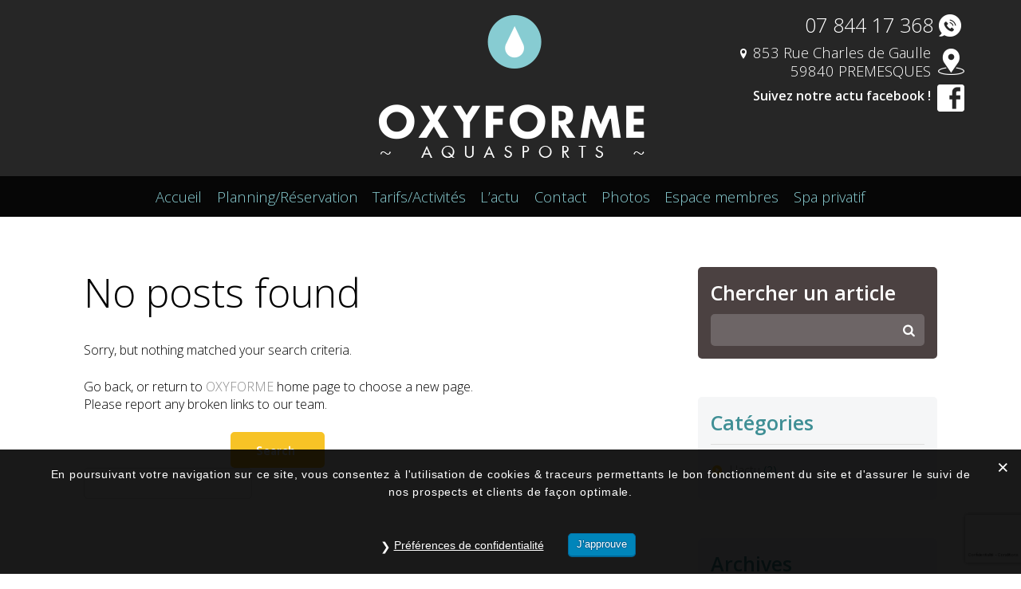

--- FILE ---
content_type: text/html; charset=UTF-8
request_url: https://www.oxyforme.fr/custom-calendar/yoga-dynamique/
body_size: 13889
content:
<!DOCTYPE html>
<html lang="fr-FR" class="scheme_original">
<head>
	<meta charset="UTF-8" />
	<meta name="viewport" content="width=device-width, initial-scale=1, maximum-scale=1">
	<meta name="format-detection" content="telephone=no">
	
	<link rel="profile" href="http://gmpg.org/xfn/11" />
	<link rel="pingback" href="https://www.oxyforme.fr/xmlrpc.php" />
    
    <!-- MAIL CHIMP CONNECTOR -->
    <script id="mcjs">!function(c,h,i,m,p){m=c.createElement(h),p=c.getElementsByTagName(h)[0],m.async=1,m.src=i,p.parentNode.insertBefore(m,p)}(document,"script","https://chimpstatic.com/mcjs-connected/js/users/5b34e894570c4af075e11cca2/2cbd43e7312d17367086a28e7.js");</script>
    
    <link rel="icon" type="image/x-icon" href="https://www.oxyforme.fr/wp-content/uploads/2016/07/favicon.png" /><style type="text/css" media="screen"></style><meta name='robots' content='index, follow, max-image-preview:large, max-snippet:-1, max-video-preview:-1' />

	<!-- This site is optimized with the Yoast SEO plugin v19.0 - https://yoast.com/wordpress/plugins/seo/ -->
	<title>Yoga dynamique Archives - OXYFORME</title>
	<link rel="canonical" href="https://www.oxyforme.fr/custom-calendar/yoga-dynamique/" />
	<meta property="og:locale" content="fr_FR" />
	<meta property="og:type" content="article" />
	<meta property="og:title" content="Yoga dynamique Archives - OXYFORME" />
	<meta property="og:url" content="https://www.oxyforme.fr/custom-calendar/yoga-dynamique/" />
	<meta property="og:site_name" content="OXYFORME" />
	<meta name="twitter:card" content="summary" />
	<script type="application/ld+json" class="yoast-schema-graph">{"@context":"https://schema.org","@graph":[{"@type":"WebSite","@id":"https://www.oxyforme.fr/#website","url":"https://www.oxyforme.fr/","name":"OXYFORME","description":"AquaSports &amp; Fitness","potentialAction":[{"@type":"SearchAction","target":{"@type":"EntryPoint","urlTemplate":"https://www.oxyforme.fr/?s={search_term_string}"},"query-input":"required name=search_term_string"}],"inLanguage":"fr-FR"},{"@type":"CollectionPage","@id":"https://www.oxyforme.fr/custom-calendar/yoga-dynamique/#webpage","url":"https://www.oxyforme.fr/custom-calendar/yoga-dynamique/","name":"Yoga dynamique Archives - OXYFORME","isPartOf":{"@id":"https://www.oxyforme.fr/#website"},"breadcrumb":{"@id":"https://www.oxyforme.fr/custom-calendar/yoga-dynamique/#breadcrumb"},"inLanguage":"fr-FR","potentialAction":[{"@type":"ReadAction","target":["https://www.oxyforme.fr/custom-calendar/yoga-dynamique/"]}]},{"@type":"BreadcrumbList","@id":"https://www.oxyforme.fr/custom-calendar/yoga-dynamique/#breadcrumb","itemListElement":[{"@type":"ListItem","position":1,"name":"Accueil","item":"https://www.oxyforme.fr/"},{"@type":"ListItem","position":2,"name":"Yoga dynamique"}]}]}</script>
	<!-- / Yoast SEO plugin. -->


<link rel='dns-prefetch' href='//www.google.com' />
<link rel='dns-prefetch' href='//platform-api.sharethis.com' />
<link rel='dns-prefetch' href='//fonts.googleapis.com' />
<link rel='dns-prefetch' href='//s.w.org' />
<link rel="alternate" type="application/rss+xml" title="OXYFORME &raquo; Flux" href="https://www.oxyforme.fr/feed/" />
<link rel="alternate" type="application/rss+xml" title="OXYFORME &raquo; Flux des commentaires" href="https://www.oxyforme.fr/comments/feed/" />
<link rel="alternate" type="application/rss+xml" title="Flux pour OXYFORME &raquo; Yoga dynamique Planning perso" href="https://www.oxyforme.fr/custom-calendar/yoga-dynamique/feed/" />
<script type="text/javascript">
window._wpemojiSettings = {"baseUrl":"https:\/\/s.w.org\/images\/core\/emoji\/14.0.0\/72x72\/","ext":".png","svgUrl":"https:\/\/s.w.org\/images\/core\/emoji\/14.0.0\/svg\/","svgExt":".svg","source":{"concatemoji":"https:\/\/www.oxyforme.fr\/wp-includes\/js\/wp-emoji-release.min.js?ver=6.0"}};
/*! This file is auto-generated */
!function(e,a,t){var n,r,o,i=a.createElement("canvas"),p=i.getContext&&i.getContext("2d");function s(e,t){var a=String.fromCharCode,e=(p.clearRect(0,0,i.width,i.height),p.fillText(a.apply(this,e),0,0),i.toDataURL());return p.clearRect(0,0,i.width,i.height),p.fillText(a.apply(this,t),0,0),e===i.toDataURL()}function c(e){var t=a.createElement("script");t.src=e,t.defer=t.type="text/javascript",a.getElementsByTagName("head")[0].appendChild(t)}for(o=Array("flag","emoji"),t.supports={everything:!0,everythingExceptFlag:!0},r=0;r<o.length;r++)t.supports[o[r]]=function(e){if(!p||!p.fillText)return!1;switch(p.textBaseline="top",p.font="600 32px Arial",e){case"flag":return s([127987,65039,8205,9895,65039],[127987,65039,8203,9895,65039])?!1:!s([55356,56826,55356,56819],[55356,56826,8203,55356,56819])&&!s([55356,57332,56128,56423,56128,56418,56128,56421,56128,56430,56128,56423,56128,56447],[55356,57332,8203,56128,56423,8203,56128,56418,8203,56128,56421,8203,56128,56430,8203,56128,56423,8203,56128,56447]);case"emoji":return!s([129777,127995,8205,129778,127999],[129777,127995,8203,129778,127999])}return!1}(o[r]),t.supports.everything=t.supports.everything&&t.supports[o[r]],"flag"!==o[r]&&(t.supports.everythingExceptFlag=t.supports.everythingExceptFlag&&t.supports[o[r]]);t.supports.everythingExceptFlag=t.supports.everythingExceptFlag&&!t.supports.flag,t.DOMReady=!1,t.readyCallback=function(){t.DOMReady=!0},t.supports.everything||(n=function(){t.readyCallback()},a.addEventListener?(a.addEventListener("DOMContentLoaded",n,!1),e.addEventListener("load",n,!1)):(e.attachEvent("onload",n),a.attachEvent("onreadystatechange",function(){"complete"===a.readyState&&t.readyCallback()})),(e=t.source||{}).concatemoji?c(e.concatemoji):e.wpemoji&&e.twemoji&&(c(e.twemoji),c(e.wpemoji)))}(window,document,window._wpemojiSettings);
</script>
<style type="text/css">
img.wp-smiley,
img.emoji {
	display: inline !important;
	border: none !important;
	box-shadow: none !important;
	height: 1em !important;
	width: 1em !important;
	margin: 0 0.07em !important;
	vertical-align: -0.1em !important;
	background: none !important;
	padding: 0 !important;
}
</style>
	<link rel='stylesheet' id='booked-icons-css'  href='https://www.oxyforme.fr/wp-content/plugins/booked/assets/css/icons.css?ver=9.9.9' type='text/css' media='all' />
<link rel='stylesheet' id='booked-tooltipster-css'  href='https://www.oxyforme.fr/wp-content/plugins/booked/assets/js/tooltipster/css/tooltipster.css?ver=3.3.0' type='text/css' media='all' />
<link rel='stylesheet' id='booked-tooltipster-theme-css'  href='https://www.oxyforme.fr/wp-content/plugins/booked/assets/js/tooltipster/css/themes/tooltipster-light.css?ver=3.3.0' type='text/css' media='all' />
<link rel='stylesheet' id='booked-animations-css'  href='https://www.oxyforme.fr/wp-content/plugins/booked/assets/css/animations.css?ver=9.9.9' type='text/css' media='all' />
<link rel='stylesheet' id='booked-styles-css'  href='https://www.oxyforme.fr/wp-content/plugins/booked/assets/css/styles.css?ver=9.9.9' type='text/css' media='all' />
<link rel='stylesheet' id='booked-responsive-css'  href='https://www.oxyforme.fr/wp-content/plugins/booked/assets/css/responsive.css?ver=9.9.9' type='text/css' media='all' />
<link rel='stylesheet' id='contact-form-7-css'  href='https://www.oxyforme.fr/wp-content/plugins/contact-form-7/includes/css/styles.css?ver=5.6' type='text/css' media='all' />
<link rel='stylesheet' id='essential-grid-plugin-settings-css'  href='https://www.oxyforme.fr/wp-content/plugins/essential-grid/public/assets/css/settings.css?ver=2.0.9.1' type='text/css' media='all' />
<link rel='stylesheet' id='tp-open-sans-css'  href='https://fonts.googleapis.com/css?family=Open+Sans%3A300%2C400%2C600%2C700%2C800&#038;ver=6.0' type='text/css' media='all' />
<link rel='stylesheet' id='tp-raleway-css'  href='https://fonts.googleapis.com/css?family=Raleway%3A100%2C200%2C300%2C400%2C500%2C600%2C700%2C800%2C900&#038;ver=6.0' type='text/css' media='all' />
<link rel='stylesheet' id='tp-droid-serif-css'  href='https://fonts.googleapis.com/css?family=Droid+Serif%3A400%2C700&#038;ver=6.0' type='text/css' media='all' />
<link rel='stylesheet' id='gdpr-css'  href='https://www.oxyforme.fr/wp-content/plugins/gdpr/dist/css/public.css?ver=2.1.2' type='text/css' media='all' />
<link rel='stylesheet' id='mptt-style-css'  href='https://www.oxyforme.fr/wp-content/plugins/mp-timetable/media/css/style.css?ver=2.4.6' type='text/css' media='all' />
<link rel='stylesheet' id='rs-plugin-settings-css'  href='https://www.oxyforme.fr/wp-content/plugins/revslider/public/assets/css/rs6.css?ver=6.2.15' type='text/css' media='all' />
<style id='rs-plugin-settings-inline-css' type='text/css'>
#rs-demo-id {}
</style>
<link rel='stylesheet' id='booked-fea-styles-css'  href='https://www.oxyforme.fr/wp-content/plugins/booked-frontend-agents/css/styles.css?ver=9.9.9' type='text/css' media='all' />
<link rel='stylesheet' id='yogastudio-font-google_fonts-style-css'  href='https://fonts.googleapis.com/css?family=Open+Sans:300,300italic,400,400italic,700,700italic|Catamaran:400,300,500,600,700&#038;subset=latin,latin-ext' type='text/css' media='all' />
<link rel='stylesheet' id='yogastudio-fontello-style-css'  href='https://www.oxyforme.fr/wp-content/themes/yogastudio/css/fontello/css/fontello.css' type='text/css' media='all' />
<link rel='stylesheet' id='yogastudio-main-style-css'  href='https://www.oxyforme.fr/wp-content/themes/yogastudio/style.css' type='text/css' media='all' />
<link rel='stylesheet' id='yogastudio-animation-style-css'  href='https://www.oxyforme.fr/wp-content/themes/yogastudio/fw/css/core.animation.css' type='text/css' media='all' />
<link rel='stylesheet' id='yogastudio-shortcodes-style-css'  href='https://www.oxyforme.fr/wp-content/themes/yogastudio/shortcodes/theme.shortcodes.css' type='text/css' media='all' />
<link rel='stylesheet' id='yogastudio-skin-style-css'  href='https://www.oxyforme.fr/wp-content/themes/yogastudio/skins/default/skin.css' type='text/css' media='all' />
<link rel='stylesheet' id='yogastudio-custom-style-css'  href='https://www.oxyforme.fr/wp-content/themes/yogastudio/fw/css/custom-style.css' type='text/css' media='all' />
<style id='yogastudio-custom-style-inline-css' type='text/css'>
  .sidebar_outer_logo .logo_main,.top_panel_wrap .logo_main,.top_panel_wrap .logo_fixed{height:180px} .contacts_wrap .logo img{height:30px}
</style>
<link rel='stylesheet' id='yogastudio-responsive-style-css'  href='https://www.oxyforme.fr/wp-content/themes/yogastudio/css/responsive.css' type='text/css' media='all' />
<link rel='stylesheet' id='theme-skin-responsive-style-css'  href='https://www.oxyforme.fr/wp-content/themes/yogastudio/skins/default/skin.responsive.css' type='text/css' media='all' />
<link rel='stylesheet' id='mediaelement-css'  href='https://www.oxyforme.fr/wp-includes/js/mediaelement/mediaelementplayer-legacy.min.css?ver=4.2.16' type='text/css' media='all' />
<link rel='stylesheet' id='wp-mediaelement-css'  href='https://www.oxyforme.fr/wp-includes/js/mediaelement/wp-mediaelement.min.css?ver=6.0' type='text/css' media='all' />
<link rel='stylesheet' id='js_composer_custom_css-css'  href='//www.oxyforme.fr/wp-content/uploads/js_composer/custom.css?ver=6.9.0' type='text/css' media='all' />
<link rel='stylesheet' id='bsf-Defaults-css'  href='https://www.oxyforme.fr/wp-content/uploads/smile_fonts/Defaults/Defaults.css?ver=6.0' type='text/css' media='all' />
<script type='text/javascript' src='https://www.oxyforme.fr/wp-includes/js/jquery/jquery.min.js?ver=3.6.0' id='jquery-core-js'></script>
<script type='text/javascript' src='https://www.oxyforme.fr/wp-includes/js/jquery/jquery-migrate.min.js?ver=3.3.2' id='jquery-migrate-js'></script>
<script type='text/javascript' src='https://www.oxyforme.fr/wp-content/plugins/revslider/public/assets/js/rbtools.min.js?ver=6.2.15' id='tp-tools-js'></script>
<script type='text/javascript' src='https://www.oxyforme.fr/wp-content/plugins/essential-grid/public/assets/js/jquery.themepunch.essential.min.js?ver=2.0.9.1' id='essential-grid-essential-grid-script-js'></script>
<script type='text/javascript' src='https://www.google.com/recaptcha/api.js?hl=fr_FR&#038;ver=6.0' id='gdpr-recaptcha-js'></script>
<script type='text/javascript' id='gdpr-js-extra'>
/* <![CDATA[ */
var GDPR = {"ajaxurl":"https:\/\/www.oxyforme.fr\/wp-admin\/admin-ajax.php","logouturl":"","i18n":{"aborting":"Abandonner","logging_out":"Vous \u00eates d\u00e9connect\u00e9.","continue":"Continuer","cancel":"Annuler","ok":"OK","close_account":"Fermer votre compte\u00a0?","close_account_warning":"Votre compte sera ferm\u00e9 et toutes les donn\u00e9es seront d\u00e9finitivement supprim\u00e9es et ne pourront pas \u00eatre r\u00e9cup\u00e9r\u00e9es. Confirmez-vous\u00a0?","are_you_sure":"Confirmez-vous\u00a0?","policy_disagree":"En n\u2019\u00e9tant pas d\u2019accord, vous n\u2019aurez plus acc\u00e8s \u00e0 notre site et serez d\u00e9connect\u00e9."},"is_user_logged_in":"","refresh":"1"};
/* ]]> */
</script>
<script type='text/javascript' src='https://www.oxyforme.fr/wp-content/plugins/gdpr/dist/js/public.js?ver=2.1.2' id='gdpr-js'></script>
<script type='text/javascript' src='https://www.oxyforme.fr/wp-content/plugins/revslider/public/assets/js/rs6.min.js?ver=6.2.15' id='revmin-js'></script>
<script type='text/javascript' src='https://www.oxyforme.fr/wp-content/themes/yogastudio/fw/js/photostack/modernizr.min.js' id='yogastudio-core-modernizr-script-js'></script>
<script type='text/javascript' src='//platform-api.sharethis.com/js/sharethis.js#product=ga&#038;property=5af99f2bc3d29a001129f1c7' id='googleanalytics-platform-sharethis-js'></script>
<link rel="https://api.w.org/" href="https://www.oxyforme.fr/wp-json/" /><link rel="EditURI" type="application/rsd+xml" title="RSD" href="https://www.oxyforme.fr/xmlrpc.php?rsd" />
<link rel="wlwmanifest" type="application/wlwmanifest+xml" href="https://www.oxyforme.fr/wp-includes/wlwmanifest.xml" /> 
<noscript><style type="text/css">.mptt-shortcode-wrapper .mptt-shortcode-table:first-of-type{display:table!important}.mptt-shortcode-wrapper .mptt-shortcode-table .mptt-event-container:hover{height:auto!important;min-height:100%!important}body.mprm_ie_browser .mptt-shortcode-wrapper .mptt-event-container{height:auto!important}@media (max-width:767px){.mptt-shortcode-wrapper .mptt-shortcode-table:first-of-type{display:none!important}}</style></noscript><script>
(function() {
	(function (i, s, o, g, r, a, m) {
		i['GoogleAnalyticsObject'] = r;
		i[r] = i[r] || function () {
				(i[r].q = i[r].q || []).push(arguments)
			}, i[r].l = 1 * new Date();
		a = s.createElement(o),
			m = s.getElementsByTagName(o)[0];
		a.async = 1;
		a.src = g;
		m.parentNode.insertBefore(a, m)
	})(window, document, 'script', 'https://google-analytics.com/analytics.js', 'ga');

	ga('create', 'UA-42567951-8', 'auto');
			ga('send', 'pageview');
	})();
</script>
<meta name="generator" content="Powered by WPBakery Page Builder - drag and drop page builder for WordPress."/>
<meta name="generator" content="Powered by Slider Revolution 6.2.15 - responsive, Mobile-Friendly Slider Plugin for WordPress with comfortable drag and drop interface." />
<script type="text/javascript">function setREVStartSize(e){
			//window.requestAnimationFrame(function() {				 
				window.RSIW = window.RSIW===undefined ? window.innerWidth : window.RSIW;	
				window.RSIH = window.RSIH===undefined ? window.innerHeight : window.RSIH;	
				try {								
					var pw = document.getElementById(e.c).parentNode.offsetWidth,
						newh;
					pw = pw===0 || isNaN(pw) ? window.RSIW : pw;
					e.tabw = e.tabw===undefined ? 0 : parseInt(e.tabw);
					e.thumbw = e.thumbw===undefined ? 0 : parseInt(e.thumbw);
					e.tabh = e.tabh===undefined ? 0 : parseInt(e.tabh);
					e.thumbh = e.thumbh===undefined ? 0 : parseInt(e.thumbh);
					e.tabhide = e.tabhide===undefined ? 0 : parseInt(e.tabhide);
					e.thumbhide = e.thumbhide===undefined ? 0 : parseInt(e.thumbhide);
					e.mh = e.mh===undefined || e.mh=="" || e.mh==="auto" ? 0 : parseInt(e.mh,0);		
					if(e.layout==="fullscreen" || e.l==="fullscreen") 						
						newh = Math.max(e.mh,window.RSIH);					
					else{					
						e.gw = Array.isArray(e.gw) ? e.gw : [e.gw];
						for (var i in e.rl) if (e.gw[i]===undefined || e.gw[i]===0) e.gw[i] = e.gw[i-1];					
						e.gh = e.el===undefined || e.el==="" || (Array.isArray(e.el) && e.el.length==0)? e.gh : e.el;
						e.gh = Array.isArray(e.gh) ? e.gh : [e.gh];
						for (var i in e.rl) if (e.gh[i]===undefined || e.gh[i]===0) e.gh[i] = e.gh[i-1];
											
						var nl = new Array(e.rl.length),
							ix = 0,						
							sl;					
						e.tabw = e.tabhide>=pw ? 0 : e.tabw;
						e.thumbw = e.thumbhide>=pw ? 0 : e.thumbw;
						e.tabh = e.tabhide>=pw ? 0 : e.tabh;
						e.thumbh = e.thumbhide>=pw ? 0 : e.thumbh;					
						for (var i in e.rl) nl[i] = e.rl[i]<window.RSIW ? 0 : e.rl[i];
						sl = nl[0];									
						for (var i in nl) if (sl>nl[i] && nl[i]>0) { sl = nl[i]; ix=i;}															
						var m = pw>(e.gw[ix]+e.tabw+e.thumbw) ? 1 : (pw-(e.tabw+e.thumbw)) / (e.gw[ix]);					
						newh =  (e.gh[ix] * m) + (e.tabh + e.thumbh);
					}				
					if(window.rs_init_css===undefined) window.rs_init_css = document.head.appendChild(document.createElement("style"));					
					document.getElementById(e.c).height = newh+"px";
					window.rs_init_css.innerHTML += "#"+e.c+"_wrapper { height: "+newh+"px }";				
				} catch(e){
					console.log("Failure at Presize of Slider:" + e)
				}					   
			//});
		  };</script>
<noscript><style> .wpb_animate_when_almost_visible { opacity: 1; }</style></noscript>    
    <!-- Google Font -->
    <link href='https://fonts.googleapis.com/css?family=Open+Sans:400,800,300,300italic,400italic,600,600italic,700italic,700,800italic' rel='stylesheet' type='text/css'>
    <link href='https://fonts.googleapis.com/css?family=Damion' rel='stylesheet' type='text/css'>
    
</head>

<body id="OXF" class="archive tax-booked_custom_calendars term-yoga-dynamique term-176 yogastudio_body body_style_wide body_filled theme_skin_default article_style_stretch layout_masonry_3 template_masonry top_panel_show top_panel_over sidebar_show sidebar_right sidebar_outer_hide wpb-js-composer js-comp-ver-6.9.0 vc_responsive"
>


	
	
	<a id="toc_home" class="sc_anchor" title="Home" data-description="&lt;i&gt;Return to Home&lt;/i&gt; - &lt;br&gt;navigate to home page of the site" data-icon="icon-home" data-url="https://www.oxyforme.fr/" data-separator="yes"></a><a id="toc_top" class="sc_anchor" title="To Top" data-description="&lt;i&gt;Back to top&lt;/i&gt; - &lt;br&gt;scroll to top of the page" data-icon="icon-double-up" data-url="" data-separator="yes"></a>
	
	
	
	<div class="body_wrap">

		
		<div class="page_wrap">

			
		<div class="top_panel_fixed_wrap"></div>

		<header class="top_panel_wrap top_panel_style_5 scheme_original">
			<div class="top_panel_wrap_inner top_panel_inner_style_5 top_panel_position_over">
				<div class="top_panel_middle" >
					<div class="top_panel_top">
						<div class="content_wrap">
						  <div class="columns_wrap contact_logo_wrap">
                            <div class="column-1_1">
								<div class="contact_logo">
											<div class="logo">
			<a href="https://www.oxyforme.fr/"><img src="https://www.oxyforme.fr/wp-content/uploads/2016/07/oxy-logo.png" class="logo_main" alt="" width="337" height="180"><img src="https://www.oxyforme.fr/wp-content/uploads/2016/07/oxy-logo.png" class="logo_fixed" alt="" width="337" height="180"></a>
		</div>
										</div>
                                
                                <div class="coordinates">
                                								<div class="top_panel_top_contact_phone icon-phone"><span>07 844 17 368</span></div>
																								<div class="top_panel_top_contact_info icon-location"><span>853 Rue Charles de Gaulle 59840 PREMESQUES</span></div>
																								<div class="top_panel_top_open_hours icon-clock"><a href="https://www.facebook.com/Oxyforme-270607149951326/" target="_blank">Suivez notre actu facebook !</a></span></div>
								                                <div class="log-client">
                                <a href="/profil/">Espace clients</a>
                                </div>
                                </div>
                                
						</div>
					</div>
				</div>
			</div>
			<div class="top_panel_middle">
				<div class="content_wrap">
					<div class="menu_main_wrap clearfix">
						<a href="#" class="menu_main_responsive_button icon-menu"></a>
						<nav class="menu_main_nav_area">
							<ul id="menu_main" class="menu_main_nav"><li id="menu-item-6315" class="menu-item menu-item-type-post_type menu-item-object-page menu-item-home menu-item-has-children menu-item-6315"><a href="https://www.oxyforme.fr/">Accueil</a>
<ul class="sub-menu">
	<li id="menu-item-1995" class="menu-item menu-item-type-post_type menu-item-object-page menu-item-1995"><a href="https://www.oxyforme.fr/equipe/">L’équipe</a></li>
	<li id="menu-item-2977" class="menu-item menu-item-type-post_type menu-item-object-page menu-item-2977"><a href="https://www.oxyforme.fr/le-centre/mentions-legales/">Mentions légales</a></li>
</ul>
</li>
<li id="menu-item-2319" class="menu-item menu-item-type-post_type menu-item-object-page menu-item-2319"><a href="https://www.oxyforme.fr/planning/">Planning/Réservation</a></li>
<li id="menu-item-1948" class="menu-item menu-item-type-post_type menu-item-object-page menu-item-has-children menu-item-1948"><a href="https://www.oxyforme.fr/activites-tarifs/">Tarifs/Activités</a>
<ul class="sub-menu">
	<li id="menu-item-6375" class="menu-item menu-item-type-post_type menu-item-object-page menu-item-6375"><a href="https://www.oxyforme.fr/activites-tarifs/">Tarifs séances / abonnements</a></li>
	<li id="menu-item-6321" class="menu-item menu-item-type-post_type menu-item-object-page menu-item-6321"><a href="https://www.oxyforme.fr/bons-cadeaux/">Bons cadeaux</a></li>
	<li id="menu-item-7973" class="menu-item menu-item-type-post_type menu-item-object-page menu-item-7973"><a href="https://www.oxyforme.fr/offres-du-moment/">Offres du moment</a></li>
	<li id="menu-item-15738" class="menu-item menu-item-type-post_type menu-item-object-page menu-item-15738"><a href="https://www.oxyforme.fr/newsletter/">Newsletter</a></li>
</ul>
</li>
<li id="menu-item-3019" class="menu-item menu-item-type-taxonomy menu-item-object-category menu-item-3019"><a href="https://www.oxyforme.fr/actu/">L&rsquo;actu</a></li>
<li id="menu-item-1959" class="menu-item menu-item-type-post_type menu-item-object-page menu-item-1959"><a href="https://www.oxyforme.fr/contact/">Contact</a></li>
<li id="menu-item-8470" class="menu-item menu-item-type-post_type menu-item-object-page menu-item-8470"><a href="https://www.oxyforme.fr/le-centre/">Photos</a></li>
<li id="menu-item-3211" class="menu-item menu-item-type-post_type menu-item-object-page menu-item-3211"><a href="https://www.oxyforme.fr/mon-profil/">Espace membres</a></li>
<li id="menu-item-107510" class="menu-item menu-item-type-custom menu-item-object-custom menu-item-107510"><a href="https://www.harmonia-spa.fr/">Spa privatif</a></li>
</ul>						</nav>
					</div>
					<div class="social_icon search_panel">
											</div>
				</div>
			</div>
		</div>

	</div>
</header>

				<div class="top_panel_title top_panel_style_5  title_present scheme_original">
					<div class="top_panel_title_inner top_panel_inner_style_5  title_present_inner">
						<div class="content_wrap">
															<h1 class="page_title">OXYFORME</h1>
																				</div>
					</div>
				</div>
				
			<div class="page_content_wrap page_paddings_yes">

				<div class="content_wrap"><div class="content">	<div class="isotope_wrap " data-columns="3">
		</div> <!-- /.isotope_wrap -->
			<article class="post_item">
			<div class="post_content">
				<h2 class="post_title">No posts found</h2>
				<p>Sorry, but nothing matched your search criteria.</p>
				<p>Go back, or return to <a href="https://www.oxyforme.fr/">OXYFORME</a> home page to choose a new page.				<br>Please report any broken links to our team.</p>
				<div class="search_wrap search_style_regular search_state_fixed search_ajax">
						<div class="search_form_wrap">
							<form role="search" method="get" class="search_form" action="https://www.oxyforme.fr/">
								<button type="submit" class="search_submit icon-search" title="Start search" data-title="Search"></button>
								<input type="text" class="search_field" value="" name="s" />
							</form>
						</div>
						<div class="search_results widget_area scheme_original"><a class="search_results_close icon-cancel"></a><div class="search_results_content"></div></div>
				</div>			</div>	<!-- /.post_content -->
		</article>	<!-- /.post_item -->
		</div> <!-- </div> class="content"> -->	<div class="sidebar widget_area scheme_original" role="complementary">
		<div class="sidebar_inner widget_area_inner">
			<aside id="search-3" class="widget_number_1 widget widget_search"><h5 class="widget_title">Chercher un article</h5><form role="search" method="get" class="search_form" action="https://www.oxyforme.fr/"><input type="text" class="search_field" value="" name="s" title="Search for:" /><button type="submit" class="search_button icon-search" href="#"></button></form></aside><aside id="categories-3" class="widget_number_2 widget widget_categories"><h5 class="widget_title">Catégories</h5>
			<ul>
					<li class="cat-item cat-item-23"><a href="https://www.oxyforme.fr/actu/">L&#039;actu</a> (2)
</li>
			</ul>

			</aside><aside id="archives-3" class="widget_number_3 widget widget_archive"><h5 class="widget_title">Archives</h5>
			<ul>
					<li><a href='https://www.oxyforme.fr/2018/09/'>septembre 2018</a></li>
	<li><a href='https://www.oxyforme.fr/2017/01/'>janvier 2017</a></li>
			</ul>

			</aside>		</div>
	</div> <!-- /.sidebar -->
	</div> <!-- </div> class="content_wrap"> -->			
			</div>		<!-- </.page_content_wrap> -->
			
			 
				<div class="copyright_wrap copyright_style_socials  scheme_original">
					<div class="copyright_wrap_inner">
						<div class="content_wrap">
								<div class="logo">
			<a href="https://www.oxyforme.fr/"><img src="https://www.oxyforme.fr/wp-content/uploads/2016/07/oxy-logo.png" class="logo_footer" alt="" width="337" height="180"></a>
		</div>
								<div class="copyright_text"><p>© 2018 OXYFORME, Tous droits réservés • Création :</p><a href="https://www.skylabx.fr" target="_blank">SKYLAB-X</a></div>
							<div class="sc_socials sc_socials_type_icons sc_socials_shape_square sc_socials_size_tiny"><div class="sc_socials_item"><a href="https://www.facebook.com/Oxyforme-270607149951326" target="_blank" class="social_icons social_facebook"><span class="icon-facebook"></span></a></div></div>						</div>
					</div>
				</div>
						
		</div>	<!-- /.page_wrap -->

	</div>		<!-- /.body_wrap -->
	
	

<a href="#" class="scroll_to_top icon-up" title="Scroll to top"></a>

<div class="custom_html_section">
</div>


<div class="gdpr gdpr-overlay"></div>
<div class="gdpr gdpr-privacy-bar" style="display:none;">
	<div class="gdpr-wrapper">
		<div class="gdpr-content">
			<p>En poursuivant votre navigation sur ce site, vous consentez à l'utilisation de cookies &amp; traceurs permettants le bon fonctionnement du site et d'assurer le suivi de nos prospects et clients de façon optimale.</p>
		</div>
		<div class="gdpr-right">
						<div class="gdpr-buttons">
				<button class="gdpr-preferences" type="button">Préférences de confidentialité</button>
				<button class="gdpr-agreement" type="button">J’approuve</button>
			</div>
			<span class="gdpr-close"></span>
		</div>
	</div>
</div>

<div class="gdpr gdpr-privacy-preferences">
	<div class="gdpr-wrapper">
		<form method="post" class="gdpr-privacy-preferences-frm">
			<input type="hidden" name="action" value="gdpr_update_privacy_preferences">
			<input type="hidden" id="update-privacy-preferences-nonce" name="update-privacy-preferences-nonce" value="74192bfff1" /><input type="hidden" name="_wp_http_referer" value="/custom-calendar/yoga-dynamique/" />			<header>
				<div class="gdpr-box-title">
					<h3>Centre de préférences de confidentialité</h3>
					<span class="gdpr-close"></span>
				</div>
			</header>
			<div class="gdpr-mobile-menu">
				<button type="button">Options</button>
			</div>
			<div class="gdpr-content">
				<div class="gdpr-tabs">
					<ul class="">
						<li><button type="button" class="gdpr-tab-button gdpr-active" data-target="gdpr-consent-management">Gestion du consentement</button></li>
																			<li><button type="button" class="gdpr-tab-button gdpr-cookie-settings" data-target="necessary">Réglages de cookie</button>
								<ul class="gdpr-subtabs">
									<li><button type="button" data-target="necessary" >Mesure d&#039;audiance</button></li><li><button type="button" data-target="advertising" >Contact / Devis</button></li><li><button type="button" data-target="analytics" >Newsletter</button></li><li><button type="button" data-target="other" >Fonctionnement général du site</button></li>								</ul>
							</li>
											</ul>
					<ul class="gdpr-policies">
											</ul>
				</div>
				<div class="gdpr-tab-content">
					<div class="gdpr-consent-management gdpr-active">
						<header>
							<h4>Gestion du consentement</h4>
						</header>
						<div class="gdpr-info">
							<p>En poursuivant votre navigation sur ce site, vous consentez à l&#039;utilisation de cookies &amp; traceurs permettants le bon fonctionnement du site et d&#039;assurer le suivi de nos prospects et clients de façon optimale.<br />
<br />
Voici la liste précise des traceurs et cookies utilisés par OXYFORME.fr et l&#039;explication de leur utilité.</p>
													</div>
					</div>
																<div class="necessary">
							<header>
								<h4>Mesure d&#039;audiance</h4>
							</header><!-- /header -->
							<div class="gdpr-info">
								<p>Les services de mesure d'audience permettent de générer des statistiques anonymes et aggrégées de fréquentation utiles à l'amélioration d'OXYFORME.fr. Nous ne traitons aucunement de données sensibles via Analytics (santé, religion, sexualité, bancaire…).</p>
																	<div class="gdpr-cookies-used">
										<div class="gdpr-cookie-title">
											<p>Cookies utilisés</p>
																																		<span class="gdpr-always-active">Obligatoire</span>
												<input type="hidden" name="approved_cookies[]" value="[&quot;Traceur pour Google Analytics&quot;]">
																					</div>
										<div class="gdpr-cookies">
											<span>Traceur pour Google Analytics</span>
										</div>
									</div>
																							</div>
						</div>
											<div class="advertising">
							<header>
								<h4>Contact / Devis</h4>
							</header><!-- /header -->
							<div class="gdpr-info">
								<p>Vos données personnelles, adresse postale, adresse mail, téléphone,noms, prénoms, nom de société, etc. Sont enregistrés sur les formulaires suivants du site : <br />
- contact<br />
- demande de devis<br />
Ces Formulaires disposent d'une case à cocher de consentement à l'exploitation de ces données personnelles.</p>
																	<div class="gdpr-cookies-used">
										<div class="gdpr-cookie-title">
											<p>Cookies utilisés</p>
																																		<span class="gdpr-always-active">Obligatoire</span>
												<input type="hidden" name="approved_cookies[]" value="[&quot;Donn\u00e9es personnelles&quot;]">
																					</div>
										<div class="gdpr-cookies">
											<span>Données personnelles</span>
										</div>
									</div>
																							</div>
						</div>
											<div class="analytics">
							<header>
								<h4>Newsletter</h4>
							</header><!-- /header -->
							<div class="gdpr-info">
								<p>Votre adresse mail sera enregistrée et stockée dans nos bases de données à des fins d'envoi de mails marketing et d'envoi de nos newsletter.</p>
																	<div class="gdpr-cookies-used">
										<div class="gdpr-cookie-title">
											<p>Cookies utilisés</p>
																																		<span class="gdpr-always-active">Obligatoire</span>
												<input type="hidden" name="approved_cookies[]" value="[&quot;Donn\u00e9es personnelles&quot;]">
																					</div>
										<div class="gdpr-cookies">
											<span>Données personnelles</span>
										</div>
									</div>
																							</div>
						</div>
											<div class="other">
							<header>
								<h4>Fonctionnement général du site</h4>
							</header><!-- /header -->
							<div class="gdpr-info">
								<p>Nous utilisons des fichiers javascript et CSS afin de "mettre en page" le site et de vous proposer un style visuel pour notre site qui correspond à l'image d'OXYFORME en tant qu'entreprise. En poursuivant votre navigation sur le site, vous acceptez d'office l'utilisation sur notre site de ces fichiers.</p>
																	<div class="gdpr-cookies-used">
										<div class="gdpr-cookie-title">
											<p>Cookies utilisés</p>
																																		<span class="gdpr-always-active">Obligatoire</span>
												<input type="hidden" name="approved_cookies[]" value="[&quot;Fichiers Javascript \/ CSS divers&quot;]">
																					</div>
										<div class="gdpr-cookies">
											<span>Fichiers Javascript / CSS divers</span>
										</div>
									</div>
																							</div>
						</div>
									</div>
				<input type="hidden" name="all_cookies" value="[&quot;Traceur pour Google Analytics&quot;,&quot;Donn\u00e9es personnelles&quot;,&quot;Donn\u00e9es personnelles&quot;,&quot;Fichiers Javascript \/ CSS divers&quot;]">
			</div>
			<footer>
				<input type="submit" value="Enregistrer les préférences">
			</footer>
		</form>
	</div>
</div>

<div class="gdpr gdpr-general-confirmation">
	<div class="gdpr-wrapper">
		<header>
			<div class="gdpr-box-title">
				<h3></h3>
				<span class="gdpr-close"></span>
			</div>
		</header>
		<div class="gdpr-content">
			<p></p>
		</div>
		<footer>
			<button class="gdpr-ok" data-callback="closeNotification">OK</button>
		</footer>
	</div>
</div>
		<script type="text/javascript">
			var ajaxRevslider;
			
			jQuery(document).ready(function() {

				
				// CUSTOM AJAX CONTENT LOADING FUNCTION
				ajaxRevslider = function(obj) {
				
					// obj.type : Post Type
					// obj.id : ID of Content to Load
					// obj.aspectratio : The Aspect Ratio of the Container / Media
					// obj.selector : The Container Selector where the Content of Ajax will be injected. It is done via the Essential Grid on Return of Content
					
					var content	= '';
					var data	= {
						action:			'revslider_ajax_call_front',
						client_action:	'get_slider_html',
						token:			'16b15b3a77',
						type:			obj.type,
						id:				obj.id,
						aspectratio:	obj.aspectratio
					};
					
					// SYNC AJAX REQUEST
					jQuery.ajax({
						type:		'post',
						url:		'https://www.oxyforme.fr/wp-admin/admin-ajax.php',
						dataType:	'json',
						data:		data,
						async:		false,
						success:	function(ret, textStatus, XMLHttpRequest) {
							if(ret.success == true)
								content = ret.data;								
						},
						error:		function(e) {
							console.log(e);
						}
					});
					
					 // FIRST RETURN THE CONTENT WHEN IT IS LOADED !!
					 return content;						 
				};
				
				// CUSTOM AJAX FUNCTION TO REMOVE THE SLIDER
				var ajaxRemoveRevslider = function(obj) {
					return jQuery(obj.selector + ' .rev_slider').revkill();
				};


				// EXTEND THE AJAX CONTENT LOADING TYPES WITH TYPE AND FUNCTION				
				if (jQuery.fn.tpessential !== undefined) 					
					if(typeof(jQuery.fn.tpessential.defaults) !== 'undefined') 
						jQuery.fn.tpessential.defaults.ajaxTypes.push({type: 'revslider', func: ajaxRevslider, killfunc: ajaxRemoveRevslider, openAnimationSpeed: 0.3});   
						// type:  Name of the Post to load via Ajax into the Essential Grid Ajax Container
						// func: the Function Name which is Called once the Item with the Post Type has been clicked
						// killfunc: function to kill in case the Ajax Window going to be removed (before Remove function !
						// openAnimationSpeed: how quick the Ajax Content window should be animated (default is 0.3)
					
				
				
			});
		</script>
		<script type="text/javascript">if (typeof YOGASTUDIO_GLOBALS == 'undefined') var YOGASTUDIO_GLOBALS = {};if (YOGASTUDIO_GLOBALS['theme_font']=='') YOGASTUDIO_GLOBALS['theme_font'] = 'Open Sans';YOGASTUDIO_GLOBALS['theme_skin_color'] = '#45445a';YOGASTUDIO_GLOBALS['theme_skin_bg_color'] = '#ffffff';</script><script type="text/javascript">if (typeof YOGASTUDIO_GLOBALS == 'undefined') var YOGASTUDIO_GLOBALS = {};YOGASTUDIO_GLOBALS["strings"] = {ajax_error: 			"Invalid server answer",bookmark_add: 		"Add the bookmark",bookmark_added:		"Current page has been successfully added to the bookmarks. You can see it in the right panel on the tab &#039;Bookmarks&#039;",bookmark_del: 		"Delete this bookmark",bookmark_title:		"Enter bookmark title",bookmark_exists:		"Current page already exists in the bookmarks list",search_error:		"Error occurs in AJAX search! Please, type your query and press search icon for the traditional search way.",email_confirm:		"On the e-mail address &quot;%s&quot; we sent a confirmation email. Please, open it and click on the link.",reviews_vote:		"Thanks for your vote! New average rating is:",reviews_error:		"Error saving your vote! Please, try again later.",error_like:			"Error saving your like! Please, try again later.",error_global:		"Global error text",name_empty:			"The name can&#039;t be empty",name_long:			"Too long name",email_empty:			"Too short (or empty) email address",email_long:			"Too long email address",email_not_valid:		"Invalid email address",subject_empty:		"The subject can&#039;t be empty",subject_long:		"Too long subject",text_empty:			"The message text can&#039;t be empty",text_long:			"Too long message text",send_complete:		"Send message complete!",send_error:			"Transmit failed!",login_empty:			"The Login field can&#039;t be empty",login_long:			"Too long login field",login_success:		"Login success! The page will be reloaded in 3 sec.",login_failed:		"Login failed!",password_empty:		"The password can&#039;t be empty and shorter then 4 characters",password_long:		"Too long password",password_not_equal:	"The passwords in both fields are not equal",registration_success:"Registration success! Please log in!",registration_failed:	"Registration failed!",geocode_error:		"Geocode was not successful for the following reason:",googlemap_not_avail:	"Google map API not available!",editor_save_success:	"Post content saved!",editor_save_error:	"Error saving post data!",editor_delete_post:	"You really want to delete the current post?",editor_delete_post_header:"Delete post",editor_delete_success:	"Post deleted!",editor_delete_error:		"Error deleting post!",editor_caption_cancel:	"Cancel",editor_caption_close:	"Close"};</script><script type="text/javascript">if (typeof YOGASTUDIO_GLOBALS == 'undefined') var YOGASTUDIO_GLOBALS = {};YOGASTUDIO_GLOBALS['ajax_url']			 = 'https://www.oxyforme.fr/wp-admin/admin-ajax.php';YOGASTUDIO_GLOBALS['ajax_nonce']		 = 'acbf287bb4';YOGASTUDIO_GLOBALS['ajax_nonce_editor'] = '7efd5b98ab';YOGASTUDIO_GLOBALS['site_url']			= 'https://www.oxyforme.fr';YOGASTUDIO_GLOBALS['vc_edit_mode']		= false;YOGASTUDIO_GLOBALS['theme_font']		= 'Open Sans';YOGASTUDIO_GLOBALS['theme_skin']			= 'default';YOGASTUDIO_GLOBALS['theme_skin_color']		= '#45445a';YOGASTUDIO_GLOBALS['theme_skin_bg_color']	= '#ffffff';YOGASTUDIO_GLOBALS['slider_height']	= 100;YOGASTUDIO_GLOBALS['system_message']	= {message: '',status: '',header: ''};YOGASTUDIO_GLOBALS['user_logged_in']	= false;YOGASTUDIO_GLOBALS['toc_menu']		= 'float';YOGASTUDIO_GLOBALS['toc_menu_home']	= true;YOGASTUDIO_GLOBALS['toc_menu_top']	= true;YOGASTUDIO_GLOBALS['menu_fixed']		= true;YOGASTUDIO_GLOBALS['menu_relayout']	= 960;YOGASTUDIO_GLOBALS['menu_responsive']	= 879;YOGASTUDIO_GLOBALS['menu_slider']     = true;YOGASTUDIO_GLOBALS['demo_time']		= 0;YOGASTUDIO_GLOBALS['media_elements_enabled'] = true;YOGASTUDIO_GLOBALS['ajax_search_enabled'] 	= true;YOGASTUDIO_GLOBALS['ajax_search_min_length']	= 3;YOGASTUDIO_GLOBALS['ajax_search_delay']		= 200;YOGASTUDIO_GLOBALS['css_animation']      = true;YOGASTUDIO_GLOBALS['menu_animation_in']  = 'fadeInUp';YOGASTUDIO_GLOBALS['menu_animation_out'] = 'fadeOutDown';YOGASTUDIO_GLOBALS['popup_engine']	= 'magnific';YOGASTUDIO_GLOBALS['email_mask']		= '^([a-zA-Z0-9_\-]+\.)*[a-zA-Z0-9_\-]+@[a-z0-9_\-]+(\.[a-z0-9_\-]+)*\.[a-z]{2,6}$';YOGASTUDIO_GLOBALS['contacts_maxlength']	= 1000;YOGASTUDIO_GLOBALS['comments_maxlength']	= 1000;YOGASTUDIO_GLOBALS['remember_visitors_settings']	= false;YOGASTUDIO_GLOBALS['admin_mode']			= false;YOGASTUDIO_GLOBALS['isotope_resize_delta']	= 0.3;YOGASTUDIO_GLOBALS['error_message_box']	= null;YOGASTUDIO_GLOBALS['viewmore_busy']		= false;YOGASTUDIO_GLOBALS['video_resize_inited']	= false;YOGASTUDIO_GLOBALS['top_panel_height']		= 0;</script><link rel='stylesheet' id='yogastudio-messages-style-css'  href='https://www.oxyforme.fr/wp-content/themes/yogastudio/fw/js/core.messages/core.messages.css' type='text/css' media='all' />
<script type='text/javascript' src='https://www.oxyforme.fr/wp-includes/js/jquery/ui/core.min.js?ver=1.13.1' id='jquery-ui-core-js'></script>
<script type='text/javascript' src='https://www.oxyforme.fr/wp-includes/js/jquery/ui/datepicker.min.js?ver=1.13.1' id='jquery-ui-datepicker-js'></script>
<script type='text/javascript' id='jquery-ui-datepicker-js-after'>
jQuery(function(jQuery){jQuery.datepicker.setDefaults({"closeText":"Fermer","currentText":"Aujourd\u2019hui","monthNames":["janvier","f\u00e9vrier","mars","avril","mai","juin","juillet","ao\u00fbt","septembre","octobre","novembre","d\u00e9cembre"],"monthNamesShort":["Jan","F\u00e9v","Mar","Avr","Mai","Juin","Juil","Ao\u00fbt","Sep","Oct","Nov","D\u00e9c"],"nextText":"Suivant","prevText":"Pr\u00e9c\u00e9dent","dayNames":["dimanche","lundi","mardi","mercredi","jeudi","vendredi","samedi"],"dayNamesShort":["dim","lun","mar","mer","jeu","ven","sam"],"dayNamesMin":["D","L","M","M","J","V","S"],"dateFormat":"d MM yy","firstDay":1,"isRTL":false});});
</script>
<script type='text/javascript' src='https://www.oxyforme.fr/wp-content/plugins/booked/assets/js/spin.min.js?ver=2.0.1' id='booked-spin-js-js'></script>
<script type='text/javascript' src='https://www.oxyforme.fr/wp-content/plugins/booked/assets/js/spin.jquery.js?ver=2.0.1' id='booked-spin-jquery-js'></script>
<script type='text/javascript' src='https://www.oxyforme.fr/wp-content/plugins/booked/assets/js/tooltipster/js/jquery.tooltipster.min.js?ver=3.3.0' id='booked-tooltipster-js'></script>
<script type='text/javascript' id='booked-functions-js-extra'>
/* <![CDATA[ */
var booked_js_vars = {"ajax_url":"https:\/\/www.oxyforme.fr\/wp-admin\/admin-ajax.php","profilePage":"https:\/\/www.oxyforme.fr\/mon-profil\/","publicAppointments":"","i18n_confirm_appt_delete":"Etes-vous certain de vouloir annuler cette r\u00e9servation ?","i18n_please_wait":"Merci de patienter ...","i18n_wrong_username_pass":"Mauvais nom d'utilisateur\/mot de passe ou la combinaison des deux et erron\u00e9e.","i18n_fill_out_required_fields":"S'il vous pla\u00eet remplissez tous les champs.","i18n_guest_appt_required_fields":"Indiquez votre nom","i18n_appt_required_fields":"Indiquez votre nom et votre email","i18n_appt_required_fields_guest":"Remplissez tous les champs svp.","i18n_password_reset":"Contr\u00f4lez vos email, vous avez re\u00e7u des instructions pour faire un \"reset\" de votre mot de passe.","i18n_password_reset_error":"Ce nom d'utilisateur est d\u00e9j\u00e0 pris."};
/* ]]> */
</script>
<script type='text/javascript' src='https://www.oxyforme.fr/wp-content/plugins/booked/assets/js/functions.js?ver=9.9.9' id='booked-functions-js'></script>
<script type='text/javascript' src='https://www.oxyforme.fr/wp-content/plugins/planning-oxy/js/customjs.js?ver=1.0.0' id='planning-oxy-customjs-js'></script>
<script type='text/javascript' src='https://www.oxyforme.fr/wp-includes/js/dist/vendor/regenerator-runtime.min.js?ver=0.13.9' id='regenerator-runtime-js'></script>
<script type='text/javascript' src='https://www.oxyforme.fr/wp-includes/js/dist/vendor/wp-polyfill.min.js?ver=3.15.0' id='wp-polyfill-js'></script>
<script type='text/javascript' id='contact-form-7-js-extra'>
/* <![CDATA[ */
var wpcf7 = {"api":{"root":"https:\/\/www.oxyforme.fr\/wp-json\/","namespace":"contact-form-7\/v1"},"cached":"1"};
/* ]]> */
</script>
<script type='text/javascript' src='https://www.oxyforme.fr/wp-content/plugins/contact-form-7/includes/js/index.js?ver=5.6' id='contact-form-7-js'></script>
<script type='text/javascript' id='booked-fea-js-js-extra'>
/* <![CDATA[ */
var booked_fea_vars = {"ajax_url":"https:\/\/www.oxyforme.fr\/wp-admin\/admin-ajax.php","i18n_confirm_appt_delete":"Are you sure you want to cancel this appointment?","i18n_confirm_appt_approve":"Are you sure you want to approve this appointment?"};
/* ]]> */
</script>
<script type='text/javascript' src='https://www.oxyforme.fr/wp-content/plugins/booked-frontend-agents/js/functions.js?ver=9.9.9' id='booked-fea-js-js'></script>
<script type='text/javascript' src='https://www.oxyforme.fr/wp-content/themes/yogastudio/fw/js/superfish.min.js' id='superfish-js'></script>
<script type='text/javascript' src='https://www.oxyforme.fr/wp-content/themes/yogastudio/fw/js/jquery.slidemenu.min.js' id='yogastudio-slidemenu-script-js'></script>
<script type='text/javascript' src='https://www.oxyforme.fr/wp-content/themes/yogastudio/fw/js/core.utils.js' id='yogastudio-core-utils-script-js'></script>
<script type='text/javascript' src='https://www.oxyforme.fr/wp-content/themes/yogastudio/fw/js/core.init.js' id='yogastudio-core-init-script-js'></script>
<script type='text/javascript' src='https://www.oxyforme.fr/wp-content/themes/yogastudio/js/theme.init.js' id='yogastudio-theme-init-script-js'></script>
<script type='text/javascript' id='mediaelement-core-js-before'>
var mejsL10n = {"language":"fr","strings":{"mejs.download-file":"T\u00e9l\u00e9charger le fichier","mejs.install-flash":"Vous utilisez un navigateur qui n\u2019a pas le lecteur Flash activ\u00e9 ou install\u00e9. Veuillez activer votre extension Flash ou t\u00e9l\u00e9charger la derni\u00e8re version \u00e0 partir de cette adresse\u00a0: https:\/\/get.adobe.com\/flashplayer\/","mejs.fullscreen":"Plein \u00e9cran","mejs.play":"Lecture","mejs.pause":"Pause","mejs.time-slider":"Curseur de temps","mejs.time-help-text":"Utilisez les fl\u00e8ches droite\/gauche pour avancer d\u2019une seconde, haut\/bas pour avancer de dix secondes.","mejs.live-broadcast":"\u00c9mission en direct","mejs.volume-help-text":"Utilisez les fl\u00e8ches haut\/bas pour augmenter ou diminuer le volume.","mejs.unmute":"R\u00e9activer le son","mejs.mute":"Muet","mejs.volume-slider":"Curseur de volume","mejs.video-player":"Lecteur vid\u00e9o","mejs.audio-player":"Lecteur audio","mejs.captions-subtitles":"L\u00e9gendes\/Sous-titres","mejs.captions-chapters":"Chapitres","mejs.none":"Aucun","mejs.afrikaans":"Afrikaans","mejs.albanian":"Albanais","mejs.arabic":"Arabe","mejs.belarusian":"Bi\u00e9lorusse","mejs.bulgarian":"Bulgare","mejs.catalan":"Catalan","mejs.chinese":"Chinois","mejs.chinese-simplified":"Chinois (simplifi\u00e9)","mejs.chinese-traditional":"Chinois (traditionnel)","mejs.croatian":"Croate","mejs.czech":"Tch\u00e8que","mejs.danish":"Danois","mejs.dutch":"N\u00e9erlandais","mejs.english":"Anglais","mejs.estonian":"Estonien","mejs.filipino":"Filipino","mejs.finnish":"Finnois","mejs.french":"Fran\u00e7ais","mejs.galician":"Galicien","mejs.german":"Allemand","mejs.greek":"Grec","mejs.haitian-creole":"Cr\u00e9ole ha\u00eftien","mejs.hebrew":"H\u00e9breu","mejs.hindi":"Hindi","mejs.hungarian":"Hongrois","mejs.icelandic":"Islandais","mejs.indonesian":"Indon\u00e9sien","mejs.irish":"Irlandais","mejs.italian":"Italien","mejs.japanese":"Japonais","mejs.korean":"Cor\u00e9en","mejs.latvian":"Letton","mejs.lithuanian":"Lituanien","mejs.macedonian":"Mac\u00e9donien","mejs.malay":"Malais","mejs.maltese":"Maltais","mejs.norwegian":"Norv\u00e9gien","mejs.persian":"Perse","mejs.polish":"Polonais","mejs.portuguese":"Portugais","mejs.romanian":"Roumain","mejs.russian":"Russe","mejs.serbian":"Serbe","mejs.slovak":"Slovaque","mejs.slovenian":"Slov\u00e9nien","mejs.spanish":"Espagnol","mejs.swahili":"Swahili","mejs.swedish":"Su\u00e9dois","mejs.tagalog":"Tagalog","mejs.thai":"Thai","mejs.turkish":"Turc","mejs.ukrainian":"Ukrainien","mejs.vietnamese":"Vietnamien","mejs.welsh":"Ga\u00e9lique","mejs.yiddish":"Yiddish"}};
</script>
<script type='text/javascript' src='https://www.oxyforme.fr/wp-includes/js/mediaelement/mediaelement-and-player.min.js?ver=4.2.16' id='mediaelement-core-js'></script>
<script type='text/javascript' src='https://www.oxyforme.fr/wp-includes/js/mediaelement/mediaelement-migrate.min.js?ver=6.0' id='mediaelement-migrate-js'></script>
<script type='text/javascript' id='mediaelement-js-extra'>
/* <![CDATA[ */
var _wpmejsSettings = {"pluginPath":"\/wp-includes\/js\/mediaelement\/","classPrefix":"mejs-","stretching":"responsive"};
/* ]]> */
</script>
<script type='text/javascript' src='https://www.oxyforme.fr/wp-includes/js/mediaelement/wp-mediaelement.min.js?ver=6.0' id='wp-mediaelement-js'></script>
<script type='text/javascript' src='https://www.google.com/recaptcha/api.js?render=6LeOOs4cAAAAAF35Jv8AWvkw7ZeH7m7Wt7X_dfWl&#038;ver=3.0' id='google-recaptcha-js'></script>
<script type='text/javascript' id='wpcf7-recaptcha-js-extra'>
/* <![CDATA[ */
var wpcf7_recaptcha = {"sitekey":"6LeOOs4cAAAAAF35Jv8AWvkw7ZeH7m7Wt7X_dfWl","actions":{"homepage":"homepage","contactform":"contactform"}};
/* ]]> */
</script>
<script type='text/javascript' src='https://www.oxyforme.fr/wp-content/plugins/contact-form-7/modules/recaptcha/index.js?ver=5.6' id='wpcf7-recaptcha-js'></script>
<script type='text/javascript' src='https://www.oxyforme.fr/wp-content/themes/yogastudio/shortcodes/theme.shortcodes.js' id='yogastudio-shortcodes-script-js'></script>
<script type='text/javascript' src='https://www.oxyforme.fr/wp-content/themes/yogastudio/fw/js/core.messages/core.messages.js' id='yogastudio-messages-script-js'></script>
<script type='text/javascript' src='https://www.oxyforme.fr/wp-content/plugins/js_composer/assets/lib/bower/isotope/dist/isotope.pkgd.min.js?ver=6.9.0' id='isotope-js'></script>

</body>
</html>

--- FILE ---
content_type: text/html; charset=utf-8
request_url: https://www.google.com/recaptcha/api2/anchor?ar=1&k=6LeOOs4cAAAAAF35Jv8AWvkw7ZeH7m7Wt7X_dfWl&co=aHR0cHM6Ly93d3cub3h5Zm9ybWUuZnI6NDQz&hl=fr&v=PoyoqOPhxBO7pBk68S4YbpHZ&size=invisible&anchor-ms=20000&execute-ms=30000&cb=bp0qu6rw9a6g
body_size: 48651
content:
<!DOCTYPE HTML><html dir="ltr" lang="fr"><head><meta http-equiv="Content-Type" content="text/html; charset=UTF-8">
<meta http-equiv="X-UA-Compatible" content="IE=edge">
<title>reCAPTCHA</title>
<style type="text/css">
/* cyrillic-ext */
@font-face {
  font-family: 'Roboto';
  font-style: normal;
  font-weight: 400;
  font-stretch: 100%;
  src: url(//fonts.gstatic.com/s/roboto/v48/KFO7CnqEu92Fr1ME7kSn66aGLdTylUAMa3GUBHMdazTgWw.woff2) format('woff2');
  unicode-range: U+0460-052F, U+1C80-1C8A, U+20B4, U+2DE0-2DFF, U+A640-A69F, U+FE2E-FE2F;
}
/* cyrillic */
@font-face {
  font-family: 'Roboto';
  font-style: normal;
  font-weight: 400;
  font-stretch: 100%;
  src: url(//fonts.gstatic.com/s/roboto/v48/KFO7CnqEu92Fr1ME7kSn66aGLdTylUAMa3iUBHMdazTgWw.woff2) format('woff2');
  unicode-range: U+0301, U+0400-045F, U+0490-0491, U+04B0-04B1, U+2116;
}
/* greek-ext */
@font-face {
  font-family: 'Roboto';
  font-style: normal;
  font-weight: 400;
  font-stretch: 100%;
  src: url(//fonts.gstatic.com/s/roboto/v48/KFO7CnqEu92Fr1ME7kSn66aGLdTylUAMa3CUBHMdazTgWw.woff2) format('woff2');
  unicode-range: U+1F00-1FFF;
}
/* greek */
@font-face {
  font-family: 'Roboto';
  font-style: normal;
  font-weight: 400;
  font-stretch: 100%;
  src: url(//fonts.gstatic.com/s/roboto/v48/KFO7CnqEu92Fr1ME7kSn66aGLdTylUAMa3-UBHMdazTgWw.woff2) format('woff2');
  unicode-range: U+0370-0377, U+037A-037F, U+0384-038A, U+038C, U+038E-03A1, U+03A3-03FF;
}
/* math */
@font-face {
  font-family: 'Roboto';
  font-style: normal;
  font-weight: 400;
  font-stretch: 100%;
  src: url(//fonts.gstatic.com/s/roboto/v48/KFO7CnqEu92Fr1ME7kSn66aGLdTylUAMawCUBHMdazTgWw.woff2) format('woff2');
  unicode-range: U+0302-0303, U+0305, U+0307-0308, U+0310, U+0312, U+0315, U+031A, U+0326-0327, U+032C, U+032F-0330, U+0332-0333, U+0338, U+033A, U+0346, U+034D, U+0391-03A1, U+03A3-03A9, U+03B1-03C9, U+03D1, U+03D5-03D6, U+03F0-03F1, U+03F4-03F5, U+2016-2017, U+2034-2038, U+203C, U+2040, U+2043, U+2047, U+2050, U+2057, U+205F, U+2070-2071, U+2074-208E, U+2090-209C, U+20D0-20DC, U+20E1, U+20E5-20EF, U+2100-2112, U+2114-2115, U+2117-2121, U+2123-214F, U+2190, U+2192, U+2194-21AE, U+21B0-21E5, U+21F1-21F2, U+21F4-2211, U+2213-2214, U+2216-22FF, U+2308-230B, U+2310, U+2319, U+231C-2321, U+2336-237A, U+237C, U+2395, U+239B-23B7, U+23D0, U+23DC-23E1, U+2474-2475, U+25AF, U+25B3, U+25B7, U+25BD, U+25C1, U+25CA, U+25CC, U+25FB, U+266D-266F, U+27C0-27FF, U+2900-2AFF, U+2B0E-2B11, U+2B30-2B4C, U+2BFE, U+3030, U+FF5B, U+FF5D, U+1D400-1D7FF, U+1EE00-1EEFF;
}
/* symbols */
@font-face {
  font-family: 'Roboto';
  font-style: normal;
  font-weight: 400;
  font-stretch: 100%;
  src: url(//fonts.gstatic.com/s/roboto/v48/KFO7CnqEu92Fr1ME7kSn66aGLdTylUAMaxKUBHMdazTgWw.woff2) format('woff2');
  unicode-range: U+0001-000C, U+000E-001F, U+007F-009F, U+20DD-20E0, U+20E2-20E4, U+2150-218F, U+2190, U+2192, U+2194-2199, U+21AF, U+21E6-21F0, U+21F3, U+2218-2219, U+2299, U+22C4-22C6, U+2300-243F, U+2440-244A, U+2460-24FF, U+25A0-27BF, U+2800-28FF, U+2921-2922, U+2981, U+29BF, U+29EB, U+2B00-2BFF, U+4DC0-4DFF, U+FFF9-FFFB, U+10140-1018E, U+10190-1019C, U+101A0, U+101D0-101FD, U+102E0-102FB, U+10E60-10E7E, U+1D2C0-1D2D3, U+1D2E0-1D37F, U+1F000-1F0FF, U+1F100-1F1AD, U+1F1E6-1F1FF, U+1F30D-1F30F, U+1F315, U+1F31C, U+1F31E, U+1F320-1F32C, U+1F336, U+1F378, U+1F37D, U+1F382, U+1F393-1F39F, U+1F3A7-1F3A8, U+1F3AC-1F3AF, U+1F3C2, U+1F3C4-1F3C6, U+1F3CA-1F3CE, U+1F3D4-1F3E0, U+1F3ED, U+1F3F1-1F3F3, U+1F3F5-1F3F7, U+1F408, U+1F415, U+1F41F, U+1F426, U+1F43F, U+1F441-1F442, U+1F444, U+1F446-1F449, U+1F44C-1F44E, U+1F453, U+1F46A, U+1F47D, U+1F4A3, U+1F4B0, U+1F4B3, U+1F4B9, U+1F4BB, U+1F4BF, U+1F4C8-1F4CB, U+1F4D6, U+1F4DA, U+1F4DF, U+1F4E3-1F4E6, U+1F4EA-1F4ED, U+1F4F7, U+1F4F9-1F4FB, U+1F4FD-1F4FE, U+1F503, U+1F507-1F50B, U+1F50D, U+1F512-1F513, U+1F53E-1F54A, U+1F54F-1F5FA, U+1F610, U+1F650-1F67F, U+1F687, U+1F68D, U+1F691, U+1F694, U+1F698, U+1F6AD, U+1F6B2, U+1F6B9-1F6BA, U+1F6BC, U+1F6C6-1F6CF, U+1F6D3-1F6D7, U+1F6E0-1F6EA, U+1F6F0-1F6F3, U+1F6F7-1F6FC, U+1F700-1F7FF, U+1F800-1F80B, U+1F810-1F847, U+1F850-1F859, U+1F860-1F887, U+1F890-1F8AD, U+1F8B0-1F8BB, U+1F8C0-1F8C1, U+1F900-1F90B, U+1F93B, U+1F946, U+1F984, U+1F996, U+1F9E9, U+1FA00-1FA6F, U+1FA70-1FA7C, U+1FA80-1FA89, U+1FA8F-1FAC6, U+1FACE-1FADC, U+1FADF-1FAE9, U+1FAF0-1FAF8, U+1FB00-1FBFF;
}
/* vietnamese */
@font-face {
  font-family: 'Roboto';
  font-style: normal;
  font-weight: 400;
  font-stretch: 100%;
  src: url(//fonts.gstatic.com/s/roboto/v48/KFO7CnqEu92Fr1ME7kSn66aGLdTylUAMa3OUBHMdazTgWw.woff2) format('woff2');
  unicode-range: U+0102-0103, U+0110-0111, U+0128-0129, U+0168-0169, U+01A0-01A1, U+01AF-01B0, U+0300-0301, U+0303-0304, U+0308-0309, U+0323, U+0329, U+1EA0-1EF9, U+20AB;
}
/* latin-ext */
@font-face {
  font-family: 'Roboto';
  font-style: normal;
  font-weight: 400;
  font-stretch: 100%;
  src: url(//fonts.gstatic.com/s/roboto/v48/KFO7CnqEu92Fr1ME7kSn66aGLdTylUAMa3KUBHMdazTgWw.woff2) format('woff2');
  unicode-range: U+0100-02BA, U+02BD-02C5, U+02C7-02CC, U+02CE-02D7, U+02DD-02FF, U+0304, U+0308, U+0329, U+1D00-1DBF, U+1E00-1E9F, U+1EF2-1EFF, U+2020, U+20A0-20AB, U+20AD-20C0, U+2113, U+2C60-2C7F, U+A720-A7FF;
}
/* latin */
@font-face {
  font-family: 'Roboto';
  font-style: normal;
  font-weight: 400;
  font-stretch: 100%;
  src: url(//fonts.gstatic.com/s/roboto/v48/KFO7CnqEu92Fr1ME7kSn66aGLdTylUAMa3yUBHMdazQ.woff2) format('woff2');
  unicode-range: U+0000-00FF, U+0131, U+0152-0153, U+02BB-02BC, U+02C6, U+02DA, U+02DC, U+0304, U+0308, U+0329, U+2000-206F, U+20AC, U+2122, U+2191, U+2193, U+2212, U+2215, U+FEFF, U+FFFD;
}
/* cyrillic-ext */
@font-face {
  font-family: 'Roboto';
  font-style: normal;
  font-weight: 500;
  font-stretch: 100%;
  src: url(//fonts.gstatic.com/s/roboto/v48/KFO7CnqEu92Fr1ME7kSn66aGLdTylUAMa3GUBHMdazTgWw.woff2) format('woff2');
  unicode-range: U+0460-052F, U+1C80-1C8A, U+20B4, U+2DE0-2DFF, U+A640-A69F, U+FE2E-FE2F;
}
/* cyrillic */
@font-face {
  font-family: 'Roboto';
  font-style: normal;
  font-weight: 500;
  font-stretch: 100%;
  src: url(//fonts.gstatic.com/s/roboto/v48/KFO7CnqEu92Fr1ME7kSn66aGLdTylUAMa3iUBHMdazTgWw.woff2) format('woff2');
  unicode-range: U+0301, U+0400-045F, U+0490-0491, U+04B0-04B1, U+2116;
}
/* greek-ext */
@font-face {
  font-family: 'Roboto';
  font-style: normal;
  font-weight: 500;
  font-stretch: 100%;
  src: url(//fonts.gstatic.com/s/roboto/v48/KFO7CnqEu92Fr1ME7kSn66aGLdTylUAMa3CUBHMdazTgWw.woff2) format('woff2');
  unicode-range: U+1F00-1FFF;
}
/* greek */
@font-face {
  font-family: 'Roboto';
  font-style: normal;
  font-weight: 500;
  font-stretch: 100%;
  src: url(//fonts.gstatic.com/s/roboto/v48/KFO7CnqEu92Fr1ME7kSn66aGLdTylUAMa3-UBHMdazTgWw.woff2) format('woff2');
  unicode-range: U+0370-0377, U+037A-037F, U+0384-038A, U+038C, U+038E-03A1, U+03A3-03FF;
}
/* math */
@font-face {
  font-family: 'Roboto';
  font-style: normal;
  font-weight: 500;
  font-stretch: 100%;
  src: url(//fonts.gstatic.com/s/roboto/v48/KFO7CnqEu92Fr1ME7kSn66aGLdTylUAMawCUBHMdazTgWw.woff2) format('woff2');
  unicode-range: U+0302-0303, U+0305, U+0307-0308, U+0310, U+0312, U+0315, U+031A, U+0326-0327, U+032C, U+032F-0330, U+0332-0333, U+0338, U+033A, U+0346, U+034D, U+0391-03A1, U+03A3-03A9, U+03B1-03C9, U+03D1, U+03D5-03D6, U+03F0-03F1, U+03F4-03F5, U+2016-2017, U+2034-2038, U+203C, U+2040, U+2043, U+2047, U+2050, U+2057, U+205F, U+2070-2071, U+2074-208E, U+2090-209C, U+20D0-20DC, U+20E1, U+20E5-20EF, U+2100-2112, U+2114-2115, U+2117-2121, U+2123-214F, U+2190, U+2192, U+2194-21AE, U+21B0-21E5, U+21F1-21F2, U+21F4-2211, U+2213-2214, U+2216-22FF, U+2308-230B, U+2310, U+2319, U+231C-2321, U+2336-237A, U+237C, U+2395, U+239B-23B7, U+23D0, U+23DC-23E1, U+2474-2475, U+25AF, U+25B3, U+25B7, U+25BD, U+25C1, U+25CA, U+25CC, U+25FB, U+266D-266F, U+27C0-27FF, U+2900-2AFF, U+2B0E-2B11, U+2B30-2B4C, U+2BFE, U+3030, U+FF5B, U+FF5D, U+1D400-1D7FF, U+1EE00-1EEFF;
}
/* symbols */
@font-face {
  font-family: 'Roboto';
  font-style: normal;
  font-weight: 500;
  font-stretch: 100%;
  src: url(//fonts.gstatic.com/s/roboto/v48/KFO7CnqEu92Fr1ME7kSn66aGLdTylUAMaxKUBHMdazTgWw.woff2) format('woff2');
  unicode-range: U+0001-000C, U+000E-001F, U+007F-009F, U+20DD-20E0, U+20E2-20E4, U+2150-218F, U+2190, U+2192, U+2194-2199, U+21AF, U+21E6-21F0, U+21F3, U+2218-2219, U+2299, U+22C4-22C6, U+2300-243F, U+2440-244A, U+2460-24FF, U+25A0-27BF, U+2800-28FF, U+2921-2922, U+2981, U+29BF, U+29EB, U+2B00-2BFF, U+4DC0-4DFF, U+FFF9-FFFB, U+10140-1018E, U+10190-1019C, U+101A0, U+101D0-101FD, U+102E0-102FB, U+10E60-10E7E, U+1D2C0-1D2D3, U+1D2E0-1D37F, U+1F000-1F0FF, U+1F100-1F1AD, U+1F1E6-1F1FF, U+1F30D-1F30F, U+1F315, U+1F31C, U+1F31E, U+1F320-1F32C, U+1F336, U+1F378, U+1F37D, U+1F382, U+1F393-1F39F, U+1F3A7-1F3A8, U+1F3AC-1F3AF, U+1F3C2, U+1F3C4-1F3C6, U+1F3CA-1F3CE, U+1F3D4-1F3E0, U+1F3ED, U+1F3F1-1F3F3, U+1F3F5-1F3F7, U+1F408, U+1F415, U+1F41F, U+1F426, U+1F43F, U+1F441-1F442, U+1F444, U+1F446-1F449, U+1F44C-1F44E, U+1F453, U+1F46A, U+1F47D, U+1F4A3, U+1F4B0, U+1F4B3, U+1F4B9, U+1F4BB, U+1F4BF, U+1F4C8-1F4CB, U+1F4D6, U+1F4DA, U+1F4DF, U+1F4E3-1F4E6, U+1F4EA-1F4ED, U+1F4F7, U+1F4F9-1F4FB, U+1F4FD-1F4FE, U+1F503, U+1F507-1F50B, U+1F50D, U+1F512-1F513, U+1F53E-1F54A, U+1F54F-1F5FA, U+1F610, U+1F650-1F67F, U+1F687, U+1F68D, U+1F691, U+1F694, U+1F698, U+1F6AD, U+1F6B2, U+1F6B9-1F6BA, U+1F6BC, U+1F6C6-1F6CF, U+1F6D3-1F6D7, U+1F6E0-1F6EA, U+1F6F0-1F6F3, U+1F6F7-1F6FC, U+1F700-1F7FF, U+1F800-1F80B, U+1F810-1F847, U+1F850-1F859, U+1F860-1F887, U+1F890-1F8AD, U+1F8B0-1F8BB, U+1F8C0-1F8C1, U+1F900-1F90B, U+1F93B, U+1F946, U+1F984, U+1F996, U+1F9E9, U+1FA00-1FA6F, U+1FA70-1FA7C, U+1FA80-1FA89, U+1FA8F-1FAC6, U+1FACE-1FADC, U+1FADF-1FAE9, U+1FAF0-1FAF8, U+1FB00-1FBFF;
}
/* vietnamese */
@font-face {
  font-family: 'Roboto';
  font-style: normal;
  font-weight: 500;
  font-stretch: 100%;
  src: url(//fonts.gstatic.com/s/roboto/v48/KFO7CnqEu92Fr1ME7kSn66aGLdTylUAMa3OUBHMdazTgWw.woff2) format('woff2');
  unicode-range: U+0102-0103, U+0110-0111, U+0128-0129, U+0168-0169, U+01A0-01A1, U+01AF-01B0, U+0300-0301, U+0303-0304, U+0308-0309, U+0323, U+0329, U+1EA0-1EF9, U+20AB;
}
/* latin-ext */
@font-face {
  font-family: 'Roboto';
  font-style: normal;
  font-weight: 500;
  font-stretch: 100%;
  src: url(//fonts.gstatic.com/s/roboto/v48/KFO7CnqEu92Fr1ME7kSn66aGLdTylUAMa3KUBHMdazTgWw.woff2) format('woff2');
  unicode-range: U+0100-02BA, U+02BD-02C5, U+02C7-02CC, U+02CE-02D7, U+02DD-02FF, U+0304, U+0308, U+0329, U+1D00-1DBF, U+1E00-1E9F, U+1EF2-1EFF, U+2020, U+20A0-20AB, U+20AD-20C0, U+2113, U+2C60-2C7F, U+A720-A7FF;
}
/* latin */
@font-face {
  font-family: 'Roboto';
  font-style: normal;
  font-weight: 500;
  font-stretch: 100%;
  src: url(//fonts.gstatic.com/s/roboto/v48/KFO7CnqEu92Fr1ME7kSn66aGLdTylUAMa3yUBHMdazQ.woff2) format('woff2');
  unicode-range: U+0000-00FF, U+0131, U+0152-0153, U+02BB-02BC, U+02C6, U+02DA, U+02DC, U+0304, U+0308, U+0329, U+2000-206F, U+20AC, U+2122, U+2191, U+2193, U+2212, U+2215, U+FEFF, U+FFFD;
}
/* cyrillic-ext */
@font-face {
  font-family: 'Roboto';
  font-style: normal;
  font-weight: 900;
  font-stretch: 100%;
  src: url(//fonts.gstatic.com/s/roboto/v48/KFO7CnqEu92Fr1ME7kSn66aGLdTylUAMa3GUBHMdazTgWw.woff2) format('woff2');
  unicode-range: U+0460-052F, U+1C80-1C8A, U+20B4, U+2DE0-2DFF, U+A640-A69F, U+FE2E-FE2F;
}
/* cyrillic */
@font-face {
  font-family: 'Roboto';
  font-style: normal;
  font-weight: 900;
  font-stretch: 100%;
  src: url(//fonts.gstatic.com/s/roboto/v48/KFO7CnqEu92Fr1ME7kSn66aGLdTylUAMa3iUBHMdazTgWw.woff2) format('woff2');
  unicode-range: U+0301, U+0400-045F, U+0490-0491, U+04B0-04B1, U+2116;
}
/* greek-ext */
@font-face {
  font-family: 'Roboto';
  font-style: normal;
  font-weight: 900;
  font-stretch: 100%;
  src: url(//fonts.gstatic.com/s/roboto/v48/KFO7CnqEu92Fr1ME7kSn66aGLdTylUAMa3CUBHMdazTgWw.woff2) format('woff2');
  unicode-range: U+1F00-1FFF;
}
/* greek */
@font-face {
  font-family: 'Roboto';
  font-style: normal;
  font-weight: 900;
  font-stretch: 100%;
  src: url(//fonts.gstatic.com/s/roboto/v48/KFO7CnqEu92Fr1ME7kSn66aGLdTylUAMa3-UBHMdazTgWw.woff2) format('woff2');
  unicode-range: U+0370-0377, U+037A-037F, U+0384-038A, U+038C, U+038E-03A1, U+03A3-03FF;
}
/* math */
@font-face {
  font-family: 'Roboto';
  font-style: normal;
  font-weight: 900;
  font-stretch: 100%;
  src: url(//fonts.gstatic.com/s/roboto/v48/KFO7CnqEu92Fr1ME7kSn66aGLdTylUAMawCUBHMdazTgWw.woff2) format('woff2');
  unicode-range: U+0302-0303, U+0305, U+0307-0308, U+0310, U+0312, U+0315, U+031A, U+0326-0327, U+032C, U+032F-0330, U+0332-0333, U+0338, U+033A, U+0346, U+034D, U+0391-03A1, U+03A3-03A9, U+03B1-03C9, U+03D1, U+03D5-03D6, U+03F0-03F1, U+03F4-03F5, U+2016-2017, U+2034-2038, U+203C, U+2040, U+2043, U+2047, U+2050, U+2057, U+205F, U+2070-2071, U+2074-208E, U+2090-209C, U+20D0-20DC, U+20E1, U+20E5-20EF, U+2100-2112, U+2114-2115, U+2117-2121, U+2123-214F, U+2190, U+2192, U+2194-21AE, U+21B0-21E5, U+21F1-21F2, U+21F4-2211, U+2213-2214, U+2216-22FF, U+2308-230B, U+2310, U+2319, U+231C-2321, U+2336-237A, U+237C, U+2395, U+239B-23B7, U+23D0, U+23DC-23E1, U+2474-2475, U+25AF, U+25B3, U+25B7, U+25BD, U+25C1, U+25CA, U+25CC, U+25FB, U+266D-266F, U+27C0-27FF, U+2900-2AFF, U+2B0E-2B11, U+2B30-2B4C, U+2BFE, U+3030, U+FF5B, U+FF5D, U+1D400-1D7FF, U+1EE00-1EEFF;
}
/* symbols */
@font-face {
  font-family: 'Roboto';
  font-style: normal;
  font-weight: 900;
  font-stretch: 100%;
  src: url(//fonts.gstatic.com/s/roboto/v48/KFO7CnqEu92Fr1ME7kSn66aGLdTylUAMaxKUBHMdazTgWw.woff2) format('woff2');
  unicode-range: U+0001-000C, U+000E-001F, U+007F-009F, U+20DD-20E0, U+20E2-20E4, U+2150-218F, U+2190, U+2192, U+2194-2199, U+21AF, U+21E6-21F0, U+21F3, U+2218-2219, U+2299, U+22C4-22C6, U+2300-243F, U+2440-244A, U+2460-24FF, U+25A0-27BF, U+2800-28FF, U+2921-2922, U+2981, U+29BF, U+29EB, U+2B00-2BFF, U+4DC0-4DFF, U+FFF9-FFFB, U+10140-1018E, U+10190-1019C, U+101A0, U+101D0-101FD, U+102E0-102FB, U+10E60-10E7E, U+1D2C0-1D2D3, U+1D2E0-1D37F, U+1F000-1F0FF, U+1F100-1F1AD, U+1F1E6-1F1FF, U+1F30D-1F30F, U+1F315, U+1F31C, U+1F31E, U+1F320-1F32C, U+1F336, U+1F378, U+1F37D, U+1F382, U+1F393-1F39F, U+1F3A7-1F3A8, U+1F3AC-1F3AF, U+1F3C2, U+1F3C4-1F3C6, U+1F3CA-1F3CE, U+1F3D4-1F3E0, U+1F3ED, U+1F3F1-1F3F3, U+1F3F5-1F3F7, U+1F408, U+1F415, U+1F41F, U+1F426, U+1F43F, U+1F441-1F442, U+1F444, U+1F446-1F449, U+1F44C-1F44E, U+1F453, U+1F46A, U+1F47D, U+1F4A3, U+1F4B0, U+1F4B3, U+1F4B9, U+1F4BB, U+1F4BF, U+1F4C8-1F4CB, U+1F4D6, U+1F4DA, U+1F4DF, U+1F4E3-1F4E6, U+1F4EA-1F4ED, U+1F4F7, U+1F4F9-1F4FB, U+1F4FD-1F4FE, U+1F503, U+1F507-1F50B, U+1F50D, U+1F512-1F513, U+1F53E-1F54A, U+1F54F-1F5FA, U+1F610, U+1F650-1F67F, U+1F687, U+1F68D, U+1F691, U+1F694, U+1F698, U+1F6AD, U+1F6B2, U+1F6B9-1F6BA, U+1F6BC, U+1F6C6-1F6CF, U+1F6D3-1F6D7, U+1F6E0-1F6EA, U+1F6F0-1F6F3, U+1F6F7-1F6FC, U+1F700-1F7FF, U+1F800-1F80B, U+1F810-1F847, U+1F850-1F859, U+1F860-1F887, U+1F890-1F8AD, U+1F8B0-1F8BB, U+1F8C0-1F8C1, U+1F900-1F90B, U+1F93B, U+1F946, U+1F984, U+1F996, U+1F9E9, U+1FA00-1FA6F, U+1FA70-1FA7C, U+1FA80-1FA89, U+1FA8F-1FAC6, U+1FACE-1FADC, U+1FADF-1FAE9, U+1FAF0-1FAF8, U+1FB00-1FBFF;
}
/* vietnamese */
@font-face {
  font-family: 'Roboto';
  font-style: normal;
  font-weight: 900;
  font-stretch: 100%;
  src: url(//fonts.gstatic.com/s/roboto/v48/KFO7CnqEu92Fr1ME7kSn66aGLdTylUAMa3OUBHMdazTgWw.woff2) format('woff2');
  unicode-range: U+0102-0103, U+0110-0111, U+0128-0129, U+0168-0169, U+01A0-01A1, U+01AF-01B0, U+0300-0301, U+0303-0304, U+0308-0309, U+0323, U+0329, U+1EA0-1EF9, U+20AB;
}
/* latin-ext */
@font-face {
  font-family: 'Roboto';
  font-style: normal;
  font-weight: 900;
  font-stretch: 100%;
  src: url(//fonts.gstatic.com/s/roboto/v48/KFO7CnqEu92Fr1ME7kSn66aGLdTylUAMa3KUBHMdazTgWw.woff2) format('woff2');
  unicode-range: U+0100-02BA, U+02BD-02C5, U+02C7-02CC, U+02CE-02D7, U+02DD-02FF, U+0304, U+0308, U+0329, U+1D00-1DBF, U+1E00-1E9F, U+1EF2-1EFF, U+2020, U+20A0-20AB, U+20AD-20C0, U+2113, U+2C60-2C7F, U+A720-A7FF;
}
/* latin */
@font-face {
  font-family: 'Roboto';
  font-style: normal;
  font-weight: 900;
  font-stretch: 100%;
  src: url(//fonts.gstatic.com/s/roboto/v48/KFO7CnqEu92Fr1ME7kSn66aGLdTylUAMa3yUBHMdazQ.woff2) format('woff2');
  unicode-range: U+0000-00FF, U+0131, U+0152-0153, U+02BB-02BC, U+02C6, U+02DA, U+02DC, U+0304, U+0308, U+0329, U+2000-206F, U+20AC, U+2122, U+2191, U+2193, U+2212, U+2215, U+FEFF, U+FFFD;
}

</style>
<link rel="stylesheet" type="text/css" href="https://www.gstatic.com/recaptcha/releases/PoyoqOPhxBO7pBk68S4YbpHZ/styles__ltr.css">
<script nonce="zOKSKEG-UcNpv1YZC1rTgQ" type="text/javascript">window['__recaptcha_api'] = 'https://www.google.com/recaptcha/api2/';</script>
<script type="text/javascript" src="https://www.gstatic.com/recaptcha/releases/PoyoqOPhxBO7pBk68S4YbpHZ/recaptcha__fr.js" nonce="zOKSKEG-UcNpv1YZC1rTgQ">
      
    </script></head>
<body><div id="rc-anchor-alert" class="rc-anchor-alert"></div>
<input type="hidden" id="recaptcha-token" value="[base64]">
<script type="text/javascript" nonce="zOKSKEG-UcNpv1YZC1rTgQ">
      recaptcha.anchor.Main.init("[\x22ainput\x22,[\x22bgdata\x22,\x22\x22,\[base64]/[base64]/[base64]/[base64]/[base64]/[base64]/[base64]/[base64]/[base64]/[base64]\\u003d\x22,\[base64]\x22,\x22SMK2w5TDs1tIw6J1a8Ofw4EMHMKWNiBKw54GasOXKggJw4AXw7hjwpN1czJ6EgbDqcOwZhzChSAWw7nDhcKsw5XDq07DiWfCmcK3w7k0w53DjExQHMOvw4wgw4bCmxnDqgTDhsOfw5DCmRvCmcO3woPDrVLDicO5wr/CrsKawqPDu3o8QMOaw4guw6XCtMO/[base64]/Cr1I7wofDgRAkw6PCjgDCt8Orw6o9XSdsOcKMDBbDnMKYwqMAQSbCj34Lw6jDocKAfsOZECLDvCU6wqU9wqILDcOGD8O/w4DCt8OhwrBvOgpyc3vDpjLDuQDDgcOMw4ICZMKJwoPDlF0dC17DlGvDqMK9w5XDkCo8w4HCsMOJG8O0BXgDw4DCo2MPwrhyVMOgwqnClmnCh8K8wrFbPsOzw6fCgiTDqgzDnMK+BAJ9wr0yaHNmaMODwqkKMgDChMOswqU6w5TDucKCaQsjwpddwp/DmcK8VBZ6V8KHJG9Lwo4LwpDDjVU/PsKlw7oMA05RHFdoEF8yw4E1ecO/EMOIWQ/CtcKHbFLDqAHCucKqSsOsM10qRsO4w5BpUMORVy7DjcOBHMKtw4NKwp0ePGPDkMO2fMKmb3LCmcK7w7UGwpwQw63CpMOZw6lYYkEsYsKDw40DFcObwoENwqR4wqRXA8KKYmHCrMO/DcKHesORGgbCh8OiwpTCisOmYVBaw7zDng03IiDCh03DggA9w7LDnQXCgxIOXHXCimdCwrzDssOHw7fDtiIRw67Dq8OCw7rCjj0fAMKXwrtFwqh8L8OPEAbCt8O7BsKHFlLCsMKhwoYGwrwUPcKJwovCoQIiw6/[base64]/CqiIHT2I9w7MVwpIUPUceRsO1VsKnDkvDrcOfwonCgGh3GsKpfmYawq/DlMK/CsKpUsKVwodyw7fCqDE5w60ARGPDlFdRw64BJUjCi8OkZCp2TWPDssKkXzjCqibDiyZWZBFew7zDs0jDuGxuwrPDgwUYwrs6wpEOG8OWw55vJV3DpMKew5BGLSsfEcOPw4rDmms7AjvDpAzCr8OcwolRw5XDjQ7DocOXcsOYwq/CucOJw5xVw7pbw7bDhcKawpV+wo1cwp7CtMOuFcOOXMKAT3g4L8OIw7HCksKLP8Khw4nCrHfDg8KsYRPDscOrDxFQwpxYZMOwd8OXDMO8AMK5wpzDqy4ewqNNw7cQwoliw7zChcOSw5HDq3LDoE3Dtjd7S8O+QMOgwoJYw5rDoiTDnMO4dsOdw6Y/PwEMw7wDwoQ7QMKFw6kOFywew4DCmH48aMKYb0nCjBhbwpgCWBHDmcOffcOAw5DCnGsXw5nCj8KdSSTDnX57w5M7HsK+dcOURTtsV8KOw57Ds8OkZDRTVyYJwqHCggfCnm7DhMOARRs8G8KnP8Otwp5uccOxw7HCqHfDnQ/CjW3DmkJnw4ZsYFFiw4HCocKzawfDrsOuw67Cj1NywpItw6zDihDCk8K/[base64]/Dn8OEb8KJHMKqw43CrAdHO3vCtycSwoMAw5zDjMK0eTd+wpHCoEpvw63CgsOhF8OtaMKLQVhKw77Di2vCqljCvExvWcKpw45zeTBJwq5TYzDCkQIXUsKhwr/CtTlHw6/CnR/[base64]/VcOuPi/Dnwpiw71IwqLDuyB8woTCtMKnwrvDrzgPTsOgw68gUUsLwopnw794HcKDLcKqw6rDtxsVa8KBLU7DkxwJw49IR1/[base64]/WMObd8Onw4NNw7VWw5zDkMKXLMK5wqJGEzYAEsKBwqZ1PgwiSB03wojCmcOsSMOvCMOHCRrCsQ7Cg8OFK8KUP2V/w5XCq8KtGMOQwrhuNcKNJTPCvcOiw4XDlnzCgRwGw4PCq8O1wqwicVU1O8KIEkrCohfCpgYHwq3DgcK0w4/DuQHCpAxXFkZBHcOVw6g4OMOLwr5GwpgMasOcw4rCkcKswogbw5XDghxhIkjCssOYw5gHccKvw5HDssK2w5rCpjoww5FmZQ0DbnUWw4BNw4pxw7Z0ZcO3FcOWwr/Cv05iesOSw6/Dk8KkMAB1wp7CsnrDoBPCrzLCt8KLJTRoE8OrYsOnw6hAw5TCh1vClsOEw63CksONw7EeeE0facKUUxnCscK4DQAkw5MjwoPDk8Oew4fCgcORwrnCgxchwrLCp8Kbw4wBwrfDqDkrwqbCucKOwpNJwo1OVsKnIMOIw7bDqHF6WHF6wqrDn8Knwr/CmUzDpnnCqDPDslHCixXChXkMwqQBejTCtMKKw6DCtMKnwr1MIzPCn8K4w7bDpGF/JMKXw4/CkTJEwptUKVEEwqwPCkPCnXUTw7QsIg97wqHClwc7wqpdTsK6fQTCvnbCl8KMwqLCisKNJcKiwrATwr/CoMKNwqh2NMOSw6DChsKKA8KveBjDm8O5AQ/DkmBKGcK2wrPCl8OoYsKWRMK8wpLCunrDuxjDhizCvhzCt8OBNBIow61tw6XDqsKBeHnCvyPDjj4Qw7fDqcKgbcKGwo45w5B8wonCu8OVV8OuAG/CnMKGw5bCgwLCpHfDksKsw4hmNsOCTnAQS8KzasKTM8KvL2Y7G8KQwrQyFCnCmsK/HsOXw6smw6wZdWkgw4p/wrDCiMKbU8KkwrYuw53DhcKgwpHDq04dWMKOw7jCokjDm8OIwoQhw4Epw4nClcOVw5fDjhNow688wpNtw4HDv0DDpXcZXWd2SsKrwoUGHMOQw7bDqT7DtMOuw7Nae8O5VnTDp8KjAT4pdwAqw7lfwr5CKWzDvsOmXG/CpcKBInZ3wotgF8OuwrnCqhjCigjCjBXDvcKwwr/Cj8OdSMKQdmvDn3Zsw7UQYsOlwrtsw6pWO8KYHjHDvcKJQMKIw4TDpMOkc2wZBMKdwqfDgWBIwpnDlFjCocOuFMOkODXDnTPDgyrCj8OiCHbCtQgXw5EgGERff8OSw7ZZHsOgw5nClXLCl1HDlMKrw5nDtC0rw4zCvyF+K8O9w7bDqS/CrSBuw6bCvXQBwovCo8KKRsO2TMKwwpzCi1opKgjDmFBOwrw3fgfCrAsQwqvCuMKHY3xtwo9pwrE8wo9Ow6x0CMOzXsOHwo9Wwr4QY2bDgTkCc8Omw67Ckj9Lwrx2wrLCj8OnJcKLHMOcKGkkwrA0wobCr8OGXsK/NzZqJ8ONOQrDoU7DhG7DqMK1S8Ojw4IwJ8OQw7rCh300wq3ChcORbsKbwrDCtT3Di1sHwo0kw5wMwrpkwrItw6BwUsOpR8KDw6bDusOfC8KDAhXDnSIeRcO3wo/DtMOkw75iQMOtE8OAwo7DhMOzfy15wozCiEvDtMOAI8Kswq3CnhDCvRNDZsOFOT1TG8Omw4FPw5w0wrTCsMOOGipmw6TCqAnDv8KxVhpnw6fCnjbCi8ORwpLDpUTCmzoVE1PDrioyKsKXwp7Cl1fDj8OaHzrCmh5ROWR5WMK8an/Co8Odwr5swoI6w4wCB8OgwpnDmcOqw6DDkn/[base64]/RgLDoMO1w5AzZiHDsV5tDyIIE8O9KjvCkcKOwq0CZBdVdl/DqMK/U8ObGMK+wrbDq8OSOGzDoGjDoDsuw47Ck8KBezjCg3U2PD/CgAoJw5Z5CsOjCmTDgRPDtsKDZHocO2HCvDAgw5Aven4Iwrl7wrV8T2/Do8OdwpHCuG4ERcK4PMO/asO/TGY2MsKuLMKkwromw6bCjW1VcjPClCMkBsKJLzlRGBMANWsFLTjCkmXDrErDuCoJw6UKw4NTb8O6D1gdCcKzw7rCqcOyw5/Cv1h+w7ojbsKaVcOmRH/CqlhFw7J6IUrDih7Cu8OewqPChVhZcCHDgxpoUsO/wrJREhNGVz4SanIQb3zCvHfDlsKaODTDqCrDpAfCsSLCoR/DnxDCuTLCmcOMGsKeP27DkcOHX2kFGzx+PjzCh0E3TyV5QsKuw7vDp8OHSsOeQsO1bcKPVxhUT31hwpfCqcOmYR9XwonCrALCq8O/w57DthzCmmkzw6lqwpMIAsKpwrrDuXgqwoTDhH/CocKAM8Kxw6seD8KpeANPJsO9w6xOwo/[base64]/[base64]/Dq8Knw5c8wpZvZUHChcKIwpxFwrZLw6UbHcOURcOiw4PCkMO5w4UAAG/CtMOuw5HCr1bDv8Knw5rDl8O5wp0jCcKQdsKqaMKnAsKswqIrQ8OSaR1ow5bDnhoNwphsw4XDuSTDssOKRsOKMAPDj8Kcw7LDhytYwrB9Hg4/w5A+YMK9eMOiwodwZSJBwoRgGzjCpR1MQ8KEWjoVKcK3w5fCrwdTYcKjUcOZccOkJhzDrlbDmsOCwoHCv8KpwqPDn8O3R8KNwoYvV8KBw5otwrrDjQcowpMsw5jDvSnDigs/H8OsJMOMUgNpwqhZfsKoA8K8fAN1CWjCuQDDi0LCvBDDs8OCMcOYworCuh59wpYAe8KIASzCo8OvwocCR3Yyw7oZw4YfZcOowpJLN0XDmmcLwqxtw7MJYmAvw5fDlMOMWy/ChCnCucKsWMK/D8KADwthQ8O/[base64]/wr5Kw6hawrEGw5dWwrIqw6jCvnfDiGs5LcOROgByScOVLMO8KSjCiDwhIXRXFTU0B8KcwrhGw7YCwrvDssO+BcKlCsO/w7rCmcKadHDDgMOcw6PDhlF5w51gw4fDqMKbFMKOU8O/[base64]/CrMOTEMOcXDPDujYEw5tcw6DDhMOQIcOOMsOIFMOyKVEoWyXCtznCmcK5XC1mw4s+w4bDrW9MKhDCmhx1dMOrLsO8w5vDisO3worCtijDkG/CkHt2w57DrAvClMO1wo/DvlTDtMKDwrVzw5VXw5skw4Q1MSXCnD/DlUgiwo/ChQoBWMOowr5jwot3KsOcwr7DiMOIO8K1wrHDuBXCsSHCkjXDk8KcJCQuwotaa1o8wpLDknU3GCjCgMK7OsOUCxTCosKHa8O7dsOlRkvDoGbCpMOhbH0QTMOoXsKOwrHDnkHDs1IdwrDClcKIVsOXw6jCrF7DusOmw6PDlcK+LsOGwqXDpzgVw6R1NMKMw4jDmyZjbW/DjR5Mw6rChsKgV8ODw6nDtsKJOMK0w7xxeMOJSMKLJMKSNmRjw4prwoFIwrJ+wqHCh1J0wr5qX0DCmQkYwp/DlMOMSzQfendBYDLDhsOUwoXDoTxYw7c+VTZtBFhewq4kEXoGMV8lKVPChhpcw7HDjirDvsOow5jChFE4fVM4w5PDo0XDv8Kow7Bpw5trw4PDvcKyw4I/WArCtMK5wqwBw4daw7/[base64]/CtsKCVMONwrbDlsORbBzCrEbConpKwrHCk8Oiw4FUwpjCg13CqF7DlhQabFxEHsKzYcORV8OKw4IQwrRaJwrDvDc9w6ZxL33DgsOkwpRqR8KFwqgfa2RywrxewoU8bcOoPg3CgkNvacOzO1MyNcOkw6siw7nDvcKBZiLDu1/DugrCn8K6Hy/CoMKtw77DplnCqMOVwrLDiSNIw7rCjsOJBTppw6E0w6kyXhfCp3wIJMOfwrY/wqHDsUs2wq9xQMKSV8O0woHDksKEwpzCkigSwrRhw7jCiMOawoLCrnvDs8K+S8O3wqbCkXERYVNhIxHCtMO2wqVBw7kHwpx/KsOefsKgwq3CuxLCuy5Sw6sKLDzDvMKawpsfblRkfsK4wq81JMOfXkk+w6Uyw5siAwnCpsKSw5nCv8O9bl1Fw7/DksKwwpHDmQzClkjDsnfCmcOvwpBAw74Qw6zDohjCrBkvwpEFQwDDmMOoPTPDmMKFCxrCvcOofcKfcTTDn8K2w6PCrVQ/[base64]/WV7DjmF7wqTDoA0awojCrVfCvwRfIUkge8OAGAJBe2nDoiTCm8OpwrHChcO0IGPCtnPClT06eQHCrMOVwqlbw5F/wq90wq8oNBjCiCTCjsOQQcKMBsKyaSUewpjCuHFTw4PCt3/[base64]/w5AMw7PCpMKtd8OBUhrCg8OVKmlbAHEnW8OEEHUkw6heIMKLw7bDklA/HHzCslrDvS4KDcKPwod5U3E9ZDfCsMKxw7owK8KvecOhQCNLw5BNwoLCmCzCk8OAw5PDn8K6w4TDhCw/wrfCtE1owq7DrsKsYsKNw5DCoMOBTmfDhcK4ZMK6AsK4w5RfB8OiY07DsMKNDDLDm8ObwoPDs8OwDMKMw5fDoWXCnMONdsKiwrgjGSXDqsOPKsK/w7Z6woxhw6g3CMKFC29sw4hCw6UbMsOiw4PDjzcycsOqQhRswrHDlMOuwpwyw50/[base64]/CnlrCkxjCng8UwrFNHcOww4AeKcOtasKqJsOYwqAOBCjDt8KWw6h3PsO5wqxZworCsDhVw4XDhRV2ezl3AQfCg8KXw6Fnw7fDhsOMwqEiw63CvBcIwoI+EcKoOsONNsKKwpzDi8ObERLCiRoMwqIhw7kdwpgPwpp4C8OEworDlX4/TcOPPXjCrsKWKnPCqmB2WhPDgCnDsxvDg8K0wqU/wqF8MFTDsitKw7nDncKIw542RMKkaE3DmhPDoMKkw4ojc8OIw7ldWMOywrDCisKgw7/DjsKOwo1Jw5IVWMORwrEiwrzCkhp/HsOLw43CjhhlwrvCpcO+GgVmwr54wqLClcK8wpQdC8O3wq8QwobCt8OKFsK8FMOww5w9KhzCgcOyw607KDPDrHjCnzQRw5zCp2Uxwo7DgcOuNcKfFzIfwpvCvcKUL1LCvMKvIXnCk3bDryvDiiQpRsKMP8K0bMOgw6N5w5wqwrrDhMK1wq/ChjXClsO3wqMWw4/DpFzDmVYRFBQ4OGTCn8KawpoFC8O9wqB9w7UNwp4jSsKjw6PCusOKaj5fMMOTwphxw4vCjWJoa8OufE3CtMOVE8KAVMO2w5V/w45jeMKAGcOkFcOHw5/ClcKkwo3DnMK3enPCksKzw4Yew67CklwCwrMvwqzCuDsowqvCi1xjwrrDj8KbFwoEFsOyw4pUFA7CsXXDocOawrcbwq3DpV/DlsKuwoMSaQpUwqkFw7zDmMKuesKNw5fDj8Ojw6xnw4PCmsOFw6oPLcKtwqo4wpDCoisyORczw6rDlEAHw77Dk8K4L8KXwo9EFsOMRMOhwpxTwp3DucOlwp/DrhLDiS3DgQHDsCrCp8OueUbCqMOEw7ErR0vDgxXDh1fCkGvDiT1Yw7nCmsKbDGY0wrc9w4vClsOFwropLcKcDMK0woACw5xLdsK4wrzCiMOww7weWsOpY0nCoSnDksOFUAnCrW91AcONwqk6w7jCvMKVEhHCrgAPGsKIdcKKJyVmw6UMH8OKMsOnSsOZwoQpwpl/SsO9wo4JYCpfwpZTZMKqwoVEw4phw7rCjWBHAMOWwqEuw4g3w4/DtsOwwrTCtMOfQcK8XjQSw6xDY8OUwoTCjw/CjsO/wpbCq8OkKxnDpkXDucKJSsOdPl4YLkpKw7vDrsOsw5dXwqJfw7BHw7BtPV5eRHIAwrbDuGhDIcK2wq/[base64]/w4I5ES3DicKIw6cSPcOzwpHDu25DKsOnwpnCpsOFw7bDqmoBccOKEcObwqACHxMOw5E2wqvDjMO2wrMDUzjCgwfDisK7w4x3wq15wqfCqX1vBcO2eiNuw4vDiWXDrcOuw41OwpPCjsOXD2d3X8OEwrzDmMK2BMO/w7x5w6hyw59fHcOsw6zCpsO/w6rChcOkw7gvUcOKaljDhSw1woUQw5xmPcKTNCRzPjDCksKQFAtvPDxcwqovw5/ClmbCgzF7woIPbsO0ZsOHw4BXb8OWTX83wq/DhcK1LcO0w7zDv29JQMKDw47CnMKtewrDiMKpbsOaw47Cj8KvCMOyfMOkwqjDqSsPw6AWwpvDoEF/[base64]/ElrCv1HCq1ZCZ8OBw5fDkU1jw7bChsOXZGM2w4bCucOwSknDv1UIw4RudsKNbcKEw5fDmV3DgcKBwqrCvMKmwrd8asOVwrXCtw0ww6LDjMOXXCrCnQ8+OgnCumXDmsOOw51RKSfDqG7CrMODwpQ4wp/DkX/CkxQCwpvClH7Cm8ORFAIFGC/CvzbDgMKowrHCocOuXnbCnSrDjMOqEcK9w4/[base64]/DtSVGw5ZKN8KvwrzCg8KTTMKfw53DqcOeDQEGw43DmcO/MMKBVcKkwrMPScOIS8KQw7MdVsKUR21Hw4PChcKYEnVvUMK0wrTDuUtIeQ/DmcOdCcOWH2gMUEDDt8KFP21OTEsSCsKdXADDicOccsOCEMOjwpbDm8KdSxbCvG5aw7DDiMO2wpPCjMODGwTDtFDDmsKawp8caDzCrcO3w7jCrcK5G8KAw7kpGnLCgyZXXivCnMOqKTDDmAjDjChSwpRZegPCpnQ4w5rDtwI/wqrCmsKlw7vCiwvDrsKqw4dCwoPDqcODw5E3wohfwrjDojrCocKDIRIdeMKwMjRGHMO+wq/Dj8OSw4vCusODw4XCqsKtDFDDtcOPw5TDoMK0MWUVw7RAACAEM8OsMsOgY8OywoBOw7M4Ayo+wpzDnF1Xw5Erw6vClTgjwrnCpMOdwp/Dvyh/[base64]/ClCnDk34Cw51aw5xTwoPCmF0oI2FHwrkKw4HChcKZNkgfUsKnw7pnEmp8wrxnw7oAFU5mwrjCvU3DixEUVcKmdw3CqMOROlNaHmLDtsKQwofCmBAHTMK8wqHCiQJQCk/DugnDii0cwpJsKsKUw6/CmMKZIQMQw4DCjyrCk1lYw40nw7rCll4WJDsawr/CgsKUE8KCNBXCpnjDsMKewr7DmG4cScKUL1zCkhnCu8ORw7diSh/CicKDPF4jKTLDtcO4woNnw7zDgMOMw6rCk8ONw77CrBPCkR8qX3pKw4DDu8O+CzvDoMOrwpE+wqDDhcODw5HCqcOsw7DCu8ORwoDCjcK0PMO8R8K0wpTCj1l7wq7CljAra8OQCVwzEMO5w5pVwpRIw6vDhcOJLEJZwrAoccOmwrJdw7LCpGrCglzCoHg/w5jCq1Byw6dSHmHCiHnDm8OVPsODSxAuYsKQecKvHkPDrkzDucKHYSfCqcOFwqjDvxUDQsO8RcOiw68LV8Okw7/Cpjksw5rCvsOuEiDDrT7CksKhw6vDkirDpkooV8K7OgLDoXjCk8KQwodZQcOZfkJmSMKkw7bCnzfDucKGNsKAw4/DqsKdwqd5Ui/CgmnDkwAdw451wrDDvsKgw4DCncKSw4vDvUJST8KuZWQMaADDiUE/wr3DlV3CrkDCq8Ogwq1ww6UJNsKUVMOIWMKEw5l5QjbDtsKTw5FzbMK6QTjCmsKUwqrDlsOEfDzCmCQqQMKlw4/CmXzCvVzCsiTCsMKtMsOuwpFaJ8OQaigkMcOVw5/[base64]/DvAzCnSDCjQhkwqrCpsKJCGDCjgNraXnCuUjCn2xZwoU+w4DCncOWw4jDo1PCh8Klw5TDrMKtw6lqDMKhGsOGS2BpcntZZcK/w6cjwrx4wqhRw6kpw6l2w6sww7PDjMKBOC5QwrprYAXDi8ODN8KPw6vCk8KeIMOpNy/DjDPCosKZSSLCvMKnwr7Ds8ODQsORUsOZM8KHQzzDlsKYblUEw7BCbMOvwrcywpTDgMOWMjgDwrMIfcKuecKxO2fDlUjDjMKsIMO+fsKhUsOEYlRPw7YOwqYkw4R9QMOSw5PClUjChcKPw5nCr8Ohw6vChcKGwrbCk8Ouw7/CmxtzVShQb8KLw40kfUbDnhzDuC/DgMK6SsKWw7N/WMKsD8KYDcKecn5VF8OOSHsvLl7CtSDDuxpFCsO8w7bDnMKgw7IcN1PDlnoQwrHDm1fCt1lOw6TDusK1HH7DrUnCrMOaBjHDi33CmcK0NMOLHsKUwo7DrcKCwpVqw67CqcOYLzzCv2/Dnm/CsVA6w6vDlkRWSHILWsKSb8K4woHDpcKXHcOcwqJCJMOuw6HDhcKow5DDgMKUwp/CtSXCuArDrlA/PlXDlBDCmhPCgsOeLMKtX18gKULCp8OVMi/Dq8OQw7HDjsOZJSZxwp/DqArDocKMw4tiw7weV8KMNsKQd8KoNXbDgR7DoMOKYh1qw61Yw7hywpPDlAhkJFpsLsO9w4IYRBLCgsKaesKZGsKQwoxCw6PDrTXDnkfCkC7DncKwOcKKLW9jFBBoZsKDPMO7HMObF3AEw6nCgm7DpsKGGMOPw4rCoMOhwqc/[base64]/[base64]/CncO+MsOPcWDDrVFWasK3wo1qw6ZlwoXCvsOnwrXCn8KcAcO4exbDv8OcwpzCpFphw6s2VMKyw6J6dsOAG1HDmVXCug0nA8K8d3zDosK3wrXCuC7DtCXCvMK2FERvwq/CtCHCrl/CrBtWIsKNRsO3ekfDuMKcwo/CusKkcQfCt0AcPsOhF8Ohwot6w7HCvcOcE8K9w6vClT7CshzCtjEMUsKrdCwvw6bCvgNNbcOrwrjCliHDuCwOwrVRwqI7AW7CplLDvnLDoRLDt0/DgSDCmcO+wqc7w5N0w53CpGJCwr55wrvCq37CvcKGw6HDlsO0Q8OtwqJ4Kgx+wrLCl8Obw58swo3DqMK/HDbDihHDr2/[base64]/CpizCtsK+wo9nw4/ChsOsTELCv8OLBxXCmkbCpcK+SyvCksOFwojDgHARw6tow5lUb8KgFmt9WAciw61VwrvDvikLb8OpS8ONesO0w6vDp8OmBwjCo8OrdMK0KsKowr8OwrptwpnCnsOAw5tBwqjDhcKWwoENwpbDtkjCoBQHwrQyw59nw63CkQ8eYsK9w4/DmMOQWEgtSMKiw7VZw6LDmmJhw6DCg8OLwqfClMKvw57ClMK1C8Kjwo9LwoUGwrhQw6vCuA8Vw4jDvlXDm2bDhT8OQcOdwpUcw74ODMOCwonCpcKIUCjCqSYudRvCtcOVK8KhwpfDpAHCr10VYsKtw59tw7MQGCciw4jDjsOLPMO7bMOqwpFuwpbDqXzDrMK/[base64]/[base64]/DssO1wq1MP8KJDWLCqwnDhMO9w6HCkMOaBiLCjsKOFwDCq3ALeMO3wq3DrcORw58NOWp5QWXCk8Kvw4wQXcO7O3PDpsKmb1nCt8OWw49nbsKtE8Ksc8KsC8K9wo5lwqDClAAPwqViw7nDvTFew6bCnkUawoLDhmlBBMO/[base64]/w4LDtsKaw7Y/w5UgQUDCpMOhw5HDoMO8S8OkWMOawoxtw7sybybDp8KHw5fCqhETO1TCtcOjdcKEw4FMwofCiX5JHsO2DMK1bmfCmU0kMEPDoxfDg8KnwoE7RMKVQcOyw79IRMKKLcK5w4nCi1XCt8Oiw6R2asOLSxc+NMK3w4rCucOjw7bCpFxOwrtUwpLCj0UlNilMw7/CnSHDgGcSbhgDNRZfw5nDkhYhLg1VRsKtw6c+wr7DlsO/a8ObwpJnEMKyFsKtUld/[base64]/ClcOgN8KTwpXDskfCng7DiHwvwpfDrsK+WsKeD8KMQHoDwqYEwrklaWLDsxdqw6PCpynCnmNlwpvDhj/DuFZAwr7Dk3gOw5cSw77DvwnCgzoow4LCn2doG2NycWzClj49NMOSUl7ClMOWacOXw5hQE8KrwqzCoMO/[base64]/[base64]/woVKSjbCh8KEwrUjw7lEw6x6MDPDvcKEPSk9O2DCncKxKcOLwpPDpMOadsK7w6wnGcKhwr4iwozCr8K2dmBBwr8lw7J4wqc3w5TDtsKGc8Kdwo58YjjCtHQdw5Eba0EPwrM3w6DDucOnwqXDrMKFw6IUwoZHOXfDncKhwrXDm2PCnMOFTMKCwrvClcKyX8KqF8OpSQ/DvsKyeGfDmcKoGcO+V3nCp8OWQsOuw7FldcKtw7nCmXNWwpEYRTFYwrDDt2PCl8Olwq/Dh8KpPytqwr7DvMOzwpDCvlHDqy9Wwp8iSMO9RsOLwovCt8KuwrzCjkfClMOwbcKYCcKPwr3DuEsdbG5ZcMKkV8KMLcKBwqbDm8OTw6FEw4JDw7bCsS86wo7CqGPDuHXDmm7DpH8pw5/DhMKVGcK0wqRtZTcLwpvCrsOcFkjCu0xlwo40w4VUHsK4eGYATcK6NELDlDhWwq0Rwq/[base64]/CsQR3wp/DvyLDqcKOwpw2w4zDvgHCr2Y8wpxCE8Kew5rDlmbDtMKGwrDDrsO/w5c1EsKEwq8YE8K3fsKfVMKGwoXDjTNCw4VNZ00JBHwlYTPDhMKjBQDDqsO6SMOCw5DCpgLDtsKbfkwnKsOAbyYKCcOoYjDDmC9dMsO/w73CuMK0PHrDgUnDmcKEwqrCrcKoW8Ksw6TCqC/Cu8K4w448wp83GCvDjixEwqJ7wptLEWRywp7DisKPP8O8eGzCgFEdwo3DjMOrw7zDqh5fwrLCjcOeWsKAX0kAMSDCvEk2TMOzwqjDo0JqFFl+WSPCqErDtEJRwqQFAUXClxDDnkFUEsOjw7nCn0/DmsOtcHFMw485Ym1uw7nDkcO6w6g8w4Aew5t9w73DlgkcK1bCpnB8X8KXBMOgwp3Cv2XDgC/CtSB7cMKJwq5oMBHCv8O2wrvDlg7CucOewpDDl203IiPDmgDDvsKnwqFow6HClWs/wpDDrGMfw6rDvRYYE8KSasKlAMKkwoIJw6TDvsOOEknDiQ3DmAbCkUPDqxjDm3zCmAbCvMKwPcKTOcKaPMKGcXDCrlJAwpvCnWwWGEIiLgXCkmTClAfDq8K7SUcowpRdwqxRw7PCv8OEZmMyw67CqcKawpnDjsKLwp/DuMOVWVDCsxERAsKXwrrDoG0LwrAbQTPCtTtJw7LCjsKEQzbCq8OnScO5w5TDqzUqNsKCwpHDuT58G8O/w6Yiw4hgw4HDmgDDqTAlMcOPw7wHw7IYwrUXRsK1QGvDucK0w54KQ8KqZcOTFV/CrsK6Ch4qw7gJw5TCu8OOZSzCncKXYsOPYcOjQcKvTsKjFMOkwpPCiylJwpBaX8OdLcKzw49ew5ReXsOYQMOkWcOJNsKcw4t8J3fCkGXDtsO/woXDjMOob8KFw6bDrMOJw5xeNsKcJMO9wrA5wqJHwpFDwrhFw5DDn8Kzw5XCjk4jbcOqLcKiw4BJwqnCm8Kww48oSSJDw4fDh0VzGwPCg2MfF8KIw6NjwqDChgltwoTDoi/[base64]/[base64]/wrt2wp8awq7Dii8Xwr/ChMK0w706W8OhWcKowqoxwpnCqjLDksOMwrjDisKzwrIsYcOuwrsmVsKFw7XDlsKSw4Ied8KDwr0swpDCsSLDucKvwph0RsK/Y1M5wqrCiMKCX8KgbAA2XsOEwogYT8KYQcOWw5kkDy0QPcO7GMKOwrV8EsOxUMOqw7FmwoXDnhDDsMOkw5LCjHXDpcOhFB3Co8K9FcO3J8O5w4jDmhtzNcK/[base64]/DpGhXWUHCqBx9B8KYZnHDjnjDs2PCrcKXe8OGw5fCvsOURMOnenfCkMOuwpRgw7VSTMKrwoDDuhXDrMKiKi1+wpQTwpXCrx3DvgrCkh04wr9kFxDCvcOjwpTDtsK6X8O1wrTClgnDlDBdZArDpDsqcEhUwozCgsOWCMK4w7cOw5XDnXrCsMOhHxnChsOywp/CtH4Fw64HwrPCjGXDosOfwow8w78ONiTCkwvCs8Kaw7gmwoDCmMKawqbClMKGBjYjwpjDnS8+D0HCmsKZO8OTLcKpwoJ2SMKMKsKLwpE3N00iFQB4wqDDq3/CuWEnDsO+WE/DoMKgH2TChcKSJsOow7dZA2zChBNRZRvDgipIwqpowpPDvUlRw7oWNcOsYHIxN8Oxw6Y3wrxqBRlhPMORw6xoQMK/YsOSfcKtRn7Co8Ovw7wgwqzDrcOfw6/Ct8O7SzzDgMK8C8O5IMKtKFHDugfDn8OMw5PDrsO1w6hEwo7Dv8Oaw4HCksK6WmRCSMKvwqdow7vCj2JWU0vDk0ckZMOhw6LDtsO0w5hoW8ODZcKHb8Kjw6rCjhpLM8O+w43Drh3Dt8KcQCsuwo/DhywDJcOvcmTCucKRw68bwqoQw4XDnR5QwrLDhsOpw6LDnG9iwojCk8KFBmRZwqfClcK8a8Kwwrd/[base64]/DiMOCwq7DgHfDuMKQKGfDpQDDm8KKwqRXwogWWAXCh8KgHBl4TVlMJxbDvmpWw4LDnsOfHMO6WcK9QSApw7glwo3Dl8OBwrZBCcKewr90QMOpw6Eyw5gIHhE4w63CjsOzwpDCm8KuZcOqw64Swo7Cu8OjwrdiwokIwofDtkw5PATCisKwQsK5w4tvY8O/dsKdTR3DhcOGM2Jkwq/DicKxI8KBQX7DjTPCncKND8KbTcOJVMOGwoMVw4vDo2Rcw5wZb8OUw5zDtcOyVS4WwpLCnsKhXMKdcVwTwopieMOuw4ZrRMKPY8OHwrI3w5/[base64]/OMKzw5M3WUJmwpMYw4HCnWHCisK1wosiTWTDjMKbDGPCvgdiw7lrFBhCEz5DwozDrcOHw7XCrsOMw6bCmB/CuwFRX8Onw4BwdcKMbXHCr1MuwrDCnMOIw5jDr8Okw6LCkzfDjh/DpMO2wqInwrvCqMOuUWVpYcKxw47DllTDvTrCmDTCs8KvMzhYAE8qHUpYw54lw4BJwonCtcKow41Dw4DDl1jCk3vCrj0yAcOpIg5WWMKXTcK1w5DDs8K6fRRHw4fDqsOIwpQaw7XCtsKXS0rCo8KedgLCn1cVwr5WX8KxPxVZw5Z4w4oPwrDDqWzCti1/[base64]/Cn8O6KcOHw4nDp8OqQjvDhBrDvMOGwpkHTg88w6wgwpxxw7/[base64]/ClMKAw7zDiMKowrYKw5jDoThPQU0gRMOkw5Nrw5PCvlDDkhnDr8O+wqvCtBLDoMOkw4Zdwp/DoTLCthMEwqMOHsKeLMKCd3bDlsKtwoMfeMKScxptScK5wrsxw57CuVLCsMK/[base64]/CvxpLHcOswqw2w4nDrzMKwr7DmDBoN8O9TcKnRMOAMMOtNB3Dhiwcw7LCu37Cny0wdMOMw54VwpXCu8OIB8OTGV/DosOrdcO1X8Kkw7vDrsKSNxB2QsO5w5bCtSDClXlSwqQJF8OhwovClcKzG1cnKsOAw4DDui4hUMKew7fChwPDtsOqw4tOemF2wrLDk2vCkcKXw7o7wpLDpMK8wpPDlV1dZVjCk8KfMcKmwqnCrMKvwoAxw5DCqcKpLnTDmcKNdzjCgMKPWg/CtCXCrcO+fCrCnxPDmMOKw6kmPcOlbsKdL8KOJSnDu8OeTcOFR8OtfcKfw67Dg8KNBEhBw5XCgsKZEUzCisKbPsKgfMKuwpNFwoRkd8K6w4zDqMOeRcO1Bh7CqEfCvMO2wq4Iwphsw7Z1w4LClH/Dsm/Csw/CqzDDisOuVsOWwpfDtMOCwqfCnsO5w5HDi2oGDMO5X1vCrQI7w7LCr3wTw5FyJ1jClT7CsFHCg8OiVcODUsOEcMK+RTVbHFUJwrcsNsKEwrjCvXAQwogyw5zDq8KBOcKEw5hSwq3DljDCmHg/TQTDg2nDtCghw5tPw4RzckjCrsOgw4jCpcK0w5UNw53CpsOYw4J8w68naMO9KsOlCMKidcOSw4bCpsOOw5PDtMKQIGJjLzZewq/DosKsK0fChVJjCsO7IsObw5nCrcKVQMO0WsKxwo7DgsOdwoPCj8KRKzsNw4NJwrVALcOVBMOBZcOLw4VNCcKyAEHCh2jDhMKuwp8xSnrDuzrCtsOFbMOrRcKlPcOow7h4LcKubyg9RC7DmUHDnMKNw6JTEUHDoh1pWHhjUxE/JMOgwrjDr8OwU8OrbnszCmLCksOjbcO6NMKDwqM3VsO8wrVoAMKgwoEFBQUNaigFb2QMSMOjbm7CsVzCjD0dw6FDwrnCocO/MGIzw4FObcKMw7nCi8KYw5DDkcOHw6/DscKoBsO/wqVrwoXDs0XCmMOdU8KJAsOjUBPChBZhwr9PR8O8wo3Cu0MGw79FH8KQLUXCpcOFw5oQwrTCnn5Zw5TDvlAjw6LDtzNWwrchw6U9A0PCgcK/OMO/w69zwrXCscKPwqfCtW/Dr8KmS8K3w6DDlsK9BsOewq7CoGHDgcKVIB3DpCMYWMORwovCgMKQLApew6NAwrAMKXojHcOqwpjDosKiw6jCs0zDksOiw5RRZAfCosK1O8Oew5nDrAM0wq7Ck8KvwqArBcOZwoJgWsK6EX/CisO3JQTDoU7CuS3DlX7DmcOAw5RGwrjDp0poLTJCw7bCmEzCgU9oOkIHMcONScKLVk/Dn8KFGlMXWxHDuULDisORw5guwo7Dv8KQwpkgw7kaw4rCkATDsMKsa3TCpV/DsEcbw4jCisKww6RkVsKjw6TDmkQew5LDpcK7wqEkw43Dt2plKcOWfgjDlMKBFsO+w5Adw5oKMHjCvMKEAhvCjzFSw6oeXsOnw6PDmx3CjMKxwrAJw7PCtTQvwoR3w7XCoEzDolzDp8O0wr/CliLDqcKiwrrCrsOBw55Cw4TDgjZlAGRZwqFXWcKgOMK5N8O5wptUVmvCg1DDtUnDncKYKQXDhcKmwqLCjwFHw6fCrMOAFHbCkUZoHsKVehHCgWoKGwkEAcK/[base64]/SlDCjsKrw7HClxlww4/DhMK1elhjw4bDsS8NwpjCp1AKw5HCvMKSccKDw4URw6dtQsKoOB/Cq8O/SsOYPHHDpGEMUlxnIw3DgQx+Qm/DrsOFUHcFw7gcw6UpXww6EMOPwpzCnmHCp8OsSBTCqcKCAlU4w4hOwq5sDcKtU8Ovwp8nwqnCj8K6w6Abwq5mwqEVIDLCsHXCtsKQFFx2w6XCizHCgsKEw4wwL8OXw4HCmn4yYcODCn/[base64]/CgklmEMOkw4rDhmTDnBvDvMK/w6xpwqpyCWxFwr/Dg8KMw77CpDJqw5fCocK3wohYQml3wrDDvEDCpn5yw7nDhF/CkxJEwpfDi1zCrzwGw4nCnGzDhsOUcMKuXsKkw7XCsQLChMOBe8OnblMSwr/Dm2LDnsOzwpLDvcOeRsOrw5fCvEhEC8OAwprCvsKSCMOnw5fCrMOcQcKzwrZ6w55IYi8AQsORH8KTwoB/[base64]/w6wSMsOlQhzCjMKGBMOPwptcMsOMw53Co8O1ajPCmsKvwqV9w4TDv8OQHw4KC8KewoXCucOgwrAmdGdFC25lwp/Ct8KywpbDv8KTSMO6KMOFwp/[base64]/CocOuw7MIwqrDqcOsBlsPRMKEZybCs0XDq8KseXsND2XCi8O3PABvIT0fw7BAw4rDi3/Ck8OAHsOcO1DDvcOMaBnDj8KuXAEJw6rDolTCkcOrwpPDmcKGw5Bow63DkcOrJCPDh17CjT4IwpJpwobCvBYTw5TDmz/DjwZnw43Dky0kP8OMw6PCsCfDkmJRwrk7w7TCu8KVw4BcIlNyLcKVP8K6JMO4wrNDw6/CusKsw4BeLh8aHcK/WAwvGkMrw5rDuxrCtR9pMxBow7LCsmV8w5vDiSpIw6jDs3rCq8KrEcKbI24ew7/CisOiwpvCk8Ovw67CucK1wpHDv8KAwoDDqxbDiWhSw6tOwpHCn0/Dp8OvCGkJEg4Nw4lSJW5Dw5AAJMOIEFt6bXPCu8K7w6jDkcKwwoVUwrVkw5l0Ix/DlyjDrcK0bGY8wrQXQsKcV8KFwq0+dsKAwoozw4lmKm8Jw4I6w7wpYcO1D2HCkjLCkAFWw6PDjMKZwrDCg8K6w5TDvwfCrWzDksKCYsOPw7PCmMKVPsKfw63CkjhWwqsOb8KEw5ANwpJIworCq8OjI8KrwrthwocFWQ7DocObwofClD4bwo/CicKBDcKLwrgfwo/Chy/Dq8KowoHCucKhCUHDkSLDh8OpwrgMwpXDocKHwoZjw5w6Jn7Dv2/[base64]/UjfDicOAwqPCkA5Zd8KiwpPDvMOmwrTCm8KXMQXDrl/DsMOeFMKow6Z7QnYldh3DokpjwpTCi3pkUcObwpPCnMOWZiQAwqd/wqrDkx/Di3UtwoARSMOmLxJ8w4zDsW/CkgRZJ2jCgRQ1U8KubsKHwp3DgkUjwqR1G8Omw43DicKbJ8K/w7TDpMO2w5ptw4QOVcKBwrDDvsKMOQY5ZMO4M8O7PMOhwp1XVW59wqE9w5IuUScdbiHDtUI4FMKOdm0lTEY9w7pBP8KJw4fCn8OCMTklw7tyCcK9MsOPwrcoSF7CmWs5ecK+ezTDhcOZF8OXwr5cAsKpw6XDrjsdw70nw6ZkdsKoLlPCgsOcOsO+wqbDicO/wo4Ca1nDj3vCoT0FwqYtw43DlsK5Q03CoMOLMUvCg8OSQMKJBH/CsiQ4w5pXwqPDvzVqE8KNECQtwpkzYMKpwrvDt27CgGjDoybCncOswpfDgsKfX8OoL08aw61heUp9R8OzZnXClsKLEMK2w4UeBgXCjT8hH3/[base64]/WWc/wpvCg8KvfkbCi8OSw6tzw7NxYsKBAcOIJ8Oswql9W8O2w5BXw5HDjmdTDRRID8O4w4hcdMKMdj8iLW4+UcKhMsOiwqwew7UQwoxMJ8OBN8KMGsOnVVzChghJw5djwovCscKQUTFJa8O/wpc3MXvDo3DCoj7DhD9DD3DCsyFtaMK9NMKdQFbClsOkwpDCnEfDucOjw7t5KA1Qwptuw4/[base64]/DpGFMwr7DqkDCucKwR8KBwpNPTcKZWMObSMO+wqTDu1Blw5jCucOtwoFrw6/DmcOIw5XCtF3CjcOiw4s6LD/[base64]/Dhjw8bh8YwoJ4wq3DhcKJwpbDmcK2w7rDi8KGacOowrjDjVceMsKyYsKTwrw2w6rDncOPLR3Dj8OxLQzCtMOjZsOYCycAw6TCrwfDtnXDmMK8w5PDusKDdWBdDcOtw4ZGa1Fmwq/DrjgdTcONw4PDrsOzChbDsi4zGkDCvj7CocKFwqjCsl3Cr8Knw5rDqDDCiT3DqhwMT8OsSFU+HRzCkiBFeioDwrDCv8OhKXRMWwHCscOgwqMpGCAwAgbDsMO9wpLDq8Kkw6DCtVXDpcOfw5/DiE5WwqXCgsOswoPCi8OTVl/DqMOHwqVBw7pgwoHDvMOxwoJ9w4t2bwFoCsKyPwHCqHnCnsOfSsK7EMKrw7nCh8O6LcODwo9JGcOnSErCphlow657ScK7fsKQbxQBwqIHZcKeKzTCk8K7F0TChcO/[base64]/DpwfDt2VXwotKwqzDpDJ7PBvClQ/CrAUSCEHDikvDonXCrjXDuAkJFDhrdxrCjQAcTWM5w6EWUsOHQQhdQVzDkUhiwrwLfMO/ccKnaXd2N8OwwrXChltDLsK8Q8OTd8Osw6c6w6NRw7DCo0sKwr0+wqnCoTnCosOgUSHCoDgbw7zCvMOMw4ABw5JKw7VANsK9w4hOw5LDrTzDt1IFPD1rworDkMKXdsOyP8OXUMOxwqXCoXbCiVjCuMKFREMQVF3DknVSF8O1NiNAGsOYTcKRcXNTSg\\u003d\\u003d\x22],null,[\x22conf\x22,null,\x226LeOOs4cAAAAAF35Jv8AWvkw7ZeH7m7Wt7X_dfWl\x22,0,null,null,null,0,[21,125,63,73,95,87,41,43,42,83,102,105,109,121],[1017145,942],0,null,null,null,null,0,null,0,null,700,1,null,0,\[base64]/76lBhnEnQkZnOKMAhk\\u003d\x22,0,0,null,null,1,null,0,1,null,null,null,0],\x22https://www.oxyforme.fr:443\x22,null,[3,1,1],null,null,null,1,3600,[\x22https://www.google.com/intl/fr/policies/privacy/\x22,\x22https://www.google.com/intl/fr/policies/terms/\x22],\x22d2Z++l6qW8SSPy7pEp4maMRz4+yDYY9ecDrMlFFPwrY\\u003d\x22,1,0,null,1,1768675615081,0,0,[236,12,172,172,93],null,[140,192,143],\x22RC-AiXWZrMUN6Ludw\x22,null,null,null,null,null,\x220dAFcWeA7kTAIzczhQ-gmmnDh2sQkutp_Af2LRlklYvS5MaHiQrFmOaYXGcnMr9Z8KvndE8zPXI7Jl_8anOAqIupAT4taMAi4Ynw\x22,1768758415194]");
    </script></body></html>

--- FILE ---
content_type: text/css; charset=utf-8
request_url: https://www.oxyforme.fr/wp-content/themes/yogastudio/skins/default/skin.css
body_size: 29968
content:
/*
Attention! Do not modify this .css-file!
Please, make all necessary changes in the corresponding .less-file!
*/
@charset "utf-8";

body{font-family:"Open Sans", sans-serif;font-size:16px;line-height:1.375em;font-weight:100;}.scheme_original body{color:#000;}.scheme_pink body{color:#8a8a8a;}.scheme_brown body{color:#8a8a8a;}.scheme_green body{color:#8a8a8a;}h1{font-family:"Open Sans", sans-serif;font-size:3.438em;line-height:1.1em;font-weight:100;}h2{font-family:"Open Sans", sans-serif;font-size:3.125em;line-height:1.3em;font-weight:100;margin-bottom:0.55em;}h3{font-family:"Open Sans", sans-serif;font-size:1.875em;line-height:1.3em;font-weight:500;margin-top:0.5em;margin-bottom:1.08em;}h4{font-family:"Open Sans", sans-serif;font-size:1.438em;line-height:1.3em;font-weight:600;margin-top:0.5em;margin-bottom:1.75em;}h5{font-family:"Open Sans", sans-serif;font-size:1.25em;line-height:1.3em;font-weight:700;margin-top:0.5em;margin-bottom:2.1em;}h6{font-family:"Open Sans", sans-serif;font-size:1.125em;line-height:1.3em;font-weight:600;margin-top:0.5em;margin-bottom:2.2em;}.scheme_original h1,.scheme_original h3,.scheme_original h4,.scheme_original h5,.scheme_original h1 a,.scheme_original h3 a,.scheme_original h4 a{color:#3f8f95;}.scheme_pink h1,.scheme_pink h2,.scheme_pink h3,.scheme_pink h4,.scheme_pink h5,.scheme_pink h1 a,.scheme_pink h2 a,.scheme_pink h3 a,.scheme_pink h4 a,.scheme_pink h5 a{color:#6babc8;}.scheme_brown h1,.scheme_brown h2,.scheme_brown h3,.scheme_brown h4,.scheme_brown h5,.scheme_brown h1 a,.scheme_brown h2 a,.scheme_brown h3 a,.scheme_brown h4 a,.scheme_brown h5 a{color:#a1536a;}.scheme_green h1,.scheme_green h2,.scheme_green h3,.scheme_green h4,.scheme_green h5,.scheme_green h1 a,.scheme_green h2 a,.scheme_green h3 a,.scheme_green h4 a,.scheme_green h5 a{color:#356e29;}.scheme_original h6,.scheme_original h6 a{color:#f7c326;}.scheme_pink h6,.scheme_pink h6 a{color:#eea0d4;}.scheme_brown h6,.scheme_brown h6 a{color:#5e9bae;}.scheme_green h6,.scheme_green h6 a{color:#85b803;}a{font-family:"Open Sans", sans-serif;}.scheme_original a{color:#8a8a8a;}.scheme_pink a{color:#8a8a8a;}.scheme_brown a{color:#8a8a8a;}.scheme_green a{color:#8a8a8a;}.scheme_original a:hover{color:#f7c326;}.scheme_pink a:hover{color:#eea0d4;}.scheme_brown a:hover{color:#5e9bae;}.scheme_green a:hover{color:#85b803;}.scheme_original blockquote::before{color:rgba(255,255,255,0.1);}.scheme_pink blockquote::before{color:rgba(255,255,255,0.1);}.scheme_brown blockquote::before{color:rgba(255,255,255,0.1);}.scheme_green blockquote::before{color:rgba(255,255,255,0.1);}.scheme_original blockquote{color:#fff;}.scheme_pink blockquote{color:#fff;}.scheme_brown blockquote{color:#fff;}.scheme_green blockquote{color:#fff;}.scheme_original blockquote{background-color:#8dd0d3;}.scheme_pink blockquote{background-color:#a47bba;}.scheme_brown blockquote{background-color:#306e81;}.scheme_green blockquote{background-color:#d4e129;}.scheme_original blockquote.sc_quote.style-2{background-color:rgba(141,208,211,0);}.scheme_pink blockquote.sc_quote.style-2{background-color:rgba(164,123,186,0);}.scheme_brown blockquote.sc_quote.style-2{background-color:rgba(48,110,129,0);}.scheme_green blockquote.sc_quote.style-2{background-color:rgba(212,225,41,0);}.scheme_original blockquote.sc_quote.style-2{color:#3f8f95;}.scheme_pink blockquote.sc_quote.style-2{color:#6babc8;}.scheme_brown blockquote.sc_quote.style-2{color:#a1536a;}.scheme_green blockquote.sc_quote.style-2{color:#356e29;}.scheme_original blockquote.sc_quote.style-2{border-color:#f7c326;}.scheme_pink blockquote.sc_quote.style-2{border-color:#eea0d4;}.scheme_brown blockquote.sc_quote.style-2{border-color:#5e9bae;}.scheme_green blockquote.sc_quote.style-2{border-color:#85b803;}.scheme_original blockquote.sc_quote.style-2 p.sc_quote_title{color:#f7c326;}.scheme_pink blockquote.sc_quote.style-2 p.sc_quote_title{color:#eea0d4;}.scheme_brown blockquote.sc_quote.style-2 p.sc_quote_title{color:#5e9bae;}.scheme_green blockquote.sc_quote.style-2 p.sc_quote_title{color:#85b803;}.scheme_original blockquote cite,.scheme_original blockquote cite a{color:#3f8f95;}.scheme_pink blockquote cite,.scheme_pink blockquote cite a{color:#6babc8;}.scheme_brown blockquote cite,.scheme_brown blockquote cite a{color:#a1536a;}.scheme_green blockquote cite,.scheme_green blockquote cite a{color:#356e29;}.scheme_original b,.scheme_original strong{color:#3f8f95;}.scheme_pink b,.scheme_pink strong{color:#6babc8;}.scheme_brown b,.scheme_brown strong{color:#a1536a;}.scheme_green b,.scheme_green strong{color:#356e29;}.scheme_original del{color:#8dd0d3;}.scheme_pink del{color:#a47bba;}.scheme_brown del{color:#306e81;}.scheme_green del{color:#d4e129;}.scheme_original .accent1{color:#8dd0d3;}.scheme_pink .accent1{color:#a47bba;}.scheme_brown .accent1{color:#306e81;}.scheme_green .accent1{color:#d4e129;}.scheme_original .accent1_bgc{background-color:#8dd0d3;}.scheme_pink .accent1_bgc{background-color:#a47bba;}.scheme_brown .accent1_bgc{background-color:#306e81;}.scheme_green .accent1_bgc{background-color:#d4e129;}.scheme_original .accent1_bg{background:#8dd0d3;}.scheme_pink .accent1_bg{background:#a47bba;}.scheme_brown .accent1_bg{background:#306e81;}.scheme_green .accent1_bg{background:#d4e129;}.scheme_original .accent1_border{border-color:#8dd0d3;}.scheme_pink .accent1_border{border-color:#a47bba;}.scheme_brown .accent1_border{border-color:#306e81;}.scheme_green .accent1_border{border-color:#d4e129;}.scheme_original a.accent1:hover{color:#8dd0d3;}.scheme_pink a.accent1:hover{color:#a47bba;}.scheme_brown a.accent1:hover{color:#306e81;}.scheme_green a.accent1:hover{color:#d4e129;}.scheme_original .post_content.ih-item.circle.effect1.colored .info,.scheme_original .post_content.ih-item.circle.effect2.colored .info,.scheme_original .post_content.ih-item.circle.effect3.colored .info,.scheme_original .post_content.ih-item.circle.effect4.colored .info,.scheme_original .post_content.ih-item.circle.effect5.colored .info .info-back,.scheme_original .post_content.ih-item.circle.effect6.colored .info,.scheme_original .post_content.ih-item.circle.effect7.colored .info,.scheme_original .post_content.ih-item.circle.effect8.colored .info,.scheme_original .post_content.ih-item.circle.effect9.colored .info,.scheme_original .post_content.ih-item.circle.effect10.colored .info,.scheme_original .post_content.ih-item.circle.effect11.colored .info,.scheme_original .post_content.ih-item.circle.effect12.colored .info,.scheme_original .post_content.ih-item.circle.effect13.colored .info,.scheme_original .post_content.ih-item.circle.effect14.colored .info,.scheme_original .post_content.ih-item.circle.effect15.colored .info,.scheme_original .post_content.ih-item.circle.effect16.colored .info,.scheme_original .post_content.ih-item.circle.effect18.colored .info .info-back,.scheme_original .post_content.ih-item.circle.effect19.colored .info,.scheme_original .post_content.ih-item.circle.effect20.colored .info .info-back,.scheme_original .post_content.ih-item.square.effect1.colored .info,.scheme_original .post_content.ih-item.square.effect2.colored .info,.scheme_original .post_content.ih-item.square.effect3.colored .info,.scheme_original .post_content.ih-item.square.effect4.colored .mask1,.scheme_original .post_content.ih-item.square.effect4.colored .mask2,.scheme_original .post_content.ih-item.square.effect5.colored .info,.scheme_original .post_content.ih-item.square.effect6.colored .info,.scheme_original .post_content.ih-item.square.effect7.colored .info,.scheme_original .post_content.ih-item.square.effect8.colored .info,.scheme_original .post_content.ih-item.square.effect9.colored .info .info-back,.scheme_original .post_content.ih-item.square.effect10.colored .info,.scheme_original .post_content.ih-item.square.effect11.colored .info,.scheme_original .post_content.ih-item.square.effect12.colored .info,.scheme_original .post_content.ih-item.square.effect13.colored .info,.scheme_original .post_content.ih-item.square.effect14.colored .info,.scheme_original .post_content.ih-item.square.effect15.colored .info,.scheme_original .post_content.ih-item.circle.effect20.colored .info .info-back,.scheme_original .post_content.ih-item.square.effect_book.colored .info{background:#8dd0d3;}.scheme_pink .post_content.ih-item.circle.effect1.colored .info,.scheme_pink .post_content.ih-item.circle.effect2.colored .info,.scheme_pink .post_content.ih-item.circle.effect3.colored .info,.scheme_pink .post_content.ih-item.circle.effect4.colored .info,.scheme_pink .post_content.ih-item.circle.effect5.colored .info .info-back,.scheme_pink .post_content.ih-item.circle.effect6.colored .info,.scheme_pink .post_content.ih-item.circle.effect7.colored .info,.scheme_pink .post_content.ih-item.circle.effect8.colored .info,.scheme_pink .post_content.ih-item.circle.effect9.colored .info,.scheme_pink .post_content.ih-item.circle.effect10.colored .info,.scheme_pink .post_content.ih-item.circle.effect11.colored .info,.scheme_pink .post_content.ih-item.circle.effect12.colored .info,.scheme_pink .post_content.ih-item.circle.effect13.colored .info,.scheme_pink .post_content.ih-item.circle.effect14.colored .info,.scheme_pink .post_content.ih-item.circle.effect15.colored .info,.scheme_pink .post_content.ih-item.circle.effect16.colored .info,.scheme_pink .post_content.ih-item.circle.effect18.colored .info .info-back,.scheme_pink .post_content.ih-item.circle.effect19.colored .info,.scheme_pink .post_content.ih-item.circle.effect20.colored .info .info-back,.scheme_pink .post_content.ih-item.square.effect1.colored .info,.scheme_pink .post_content.ih-item.square.effect2.colored .info,.scheme_pink .post_content.ih-item.square.effect3.colored .info,.scheme_pink .post_content.ih-item.square.effect4.colored .mask1,.scheme_pink .post_content.ih-item.square.effect4.colored .mask2,.scheme_pink .post_content.ih-item.square.effect5.colored .info,.scheme_pink .post_content.ih-item.square.effect6.colored .info,.scheme_pink .post_content.ih-item.square.effect7.colored .info,.scheme_pink .post_content.ih-item.square.effect8.colored .info,.scheme_pink .post_content.ih-item.square.effect9.colored .info .info-back,.scheme_pink .post_content.ih-item.square.effect10.colored .info,.scheme_pink .post_content.ih-item.square.effect11.colored .info,.scheme_pink .post_content.ih-item.square.effect12.colored .info,.scheme_pink .post_content.ih-item.square.effect13.colored .info,.scheme_pink .post_content.ih-item.square.effect14.colored .info,.scheme_pink .post_content.ih-item.square.effect15.colored .info,.scheme_pink .post_content.ih-item.circle.effect20.colored .info .info-back,.scheme_pink .post_content.ih-item.square.effect_book.colored .info{background:#a47bba;}.scheme_brown .post_content.ih-item.circle.effect1.colored .info,.scheme_brown .post_content.ih-item.circle.effect2.colored .info,.scheme_brown .post_content.ih-item.circle.effect3.colored .info,.scheme_brown .post_content.ih-item.circle.effect4.colored .info,.scheme_brown .post_content.ih-item.circle.effect5.colored .info .info-back,.scheme_brown .post_content.ih-item.circle.effect6.colored .info,.scheme_brown .post_content.ih-item.circle.effect7.colored .info,.scheme_brown .post_content.ih-item.circle.effect8.colored .info,.scheme_brown .post_content.ih-item.circle.effect9.colored .info,.scheme_brown .post_content.ih-item.circle.effect10.colored .info,.scheme_brown .post_content.ih-item.circle.effect11.colored .info,.scheme_brown .post_content.ih-item.circle.effect12.colored .info,.scheme_brown .post_content.ih-item.circle.effect13.colored .info,.scheme_brown .post_content.ih-item.circle.effect14.colored .info,.scheme_brown .post_content.ih-item.circle.effect15.colored .info,.scheme_brown .post_content.ih-item.circle.effect16.colored .info,.scheme_brown .post_content.ih-item.circle.effect18.colored .info .info-back,.scheme_brown .post_content.ih-item.circle.effect19.colored .info,.scheme_brown .post_content.ih-item.circle.effect20.colored .info .info-back,.scheme_brown .post_content.ih-item.square.effect1.colored .info,.scheme_brown .post_content.ih-item.square.effect2.colored .info,.scheme_brown .post_content.ih-item.square.effect3.colored .info,.scheme_brown .post_content.ih-item.square.effect4.colored .mask1,.scheme_brown .post_content.ih-item.square.effect4.colored .mask2,.scheme_brown .post_content.ih-item.square.effect5.colored .info,.scheme_brown .post_content.ih-item.square.effect6.colored .info,.scheme_brown .post_content.ih-item.square.effect7.colored .info,.scheme_brown .post_content.ih-item.square.effect8.colored .info,.scheme_brown .post_content.ih-item.square.effect9.colored .info .info-back,.scheme_brown .post_content.ih-item.square.effect10.colored .info,.scheme_brown .post_content.ih-item.square.effect11.colored .info,.scheme_brown .post_content.ih-item.square.effect12.colored .info,.scheme_brown .post_content.ih-item.square.effect13.colored .info,.scheme_brown .post_content.ih-item.square.effect14.colored .info,.scheme_brown .post_content.ih-item.square.effect15.colored .info,.scheme_brown .post_content.ih-item.circle.effect20.colored .info .info-back,.scheme_brown .post_content.ih-item.square.effect_book.colored .info{background:#306e81;}.scheme_green .post_content.ih-item.circle.effect1.colored .info,.scheme_green .post_content.ih-item.circle.effect2.colored .info,.scheme_green .post_content.ih-item.circle.effect3.colored .info,.scheme_green .post_content.ih-item.circle.effect4.colored .info,.scheme_green .post_content.ih-item.circle.effect5.colored .info .info-back,.scheme_green .post_content.ih-item.circle.effect6.colored .info,.scheme_green .post_content.ih-item.circle.effect7.colored .info,.scheme_green .post_content.ih-item.circle.effect8.colored .info,.scheme_green .post_content.ih-item.circle.effect9.colored .info,.scheme_green .post_content.ih-item.circle.effect10.colored .info,.scheme_green .post_content.ih-item.circle.effect11.colored .info,.scheme_green .post_content.ih-item.circle.effect12.colored .info,.scheme_green .post_content.ih-item.circle.effect13.colored .info,.scheme_green .post_content.ih-item.circle.effect14.colored .info,.scheme_green .post_content.ih-item.circle.effect15.colored .info,.scheme_green .post_content.ih-item.circle.effect16.colored .info,.scheme_green .post_content.ih-item.circle.effect18.colored .info .info-back,.scheme_green .post_content.ih-item.circle.effect19.colored .info,.scheme_green .post_content.ih-item.circle.effect20.colored .info .info-back,.scheme_green .post_content.ih-item.square.effect1.colored .info,.scheme_green .post_content.ih-item.square.effect2.colored .info,.scheme_green .post_content.ih-item.square.effect3.colored .info,.scheme_green .post_content.ih-item.square.effect4.colored .mask1,.scheme_green .post_content.ih-item.square.effect4.colored .mask2,.scheme_green .post_content.ih-item.square.effect5.colored .info,.scheme_green .post_content.ih-item.square.effect6.colored .info,.scheme_green .post_content.ih-item.square.effect7.colored .info,.scheme_green .post_content.ih-item.square.effect8.colored .info,.scheme_green .post_content.ih-item.square.effect9.colored .info .info-back,.scheme_green .post_content.ih-item.square.effect10.colored .info,.scheme_green .post_content.ih-item.square.effect11.colored .info,.scheme_green .post_content.ih-item.square.effect12.colored .info,.scheme_green .post_content.ih-item.square.effect13.colored .info,.scheme_green .post_content.ih-item.square.effect14.colored .info,.scheme_green .post_content.ih-item.square.effect15.colored .info,.scheme_green .post_content.ih-item.circle.effect20.colored .info .info-back,.scheme_green .post_content.ih-item.square.effect_book.colored .info{background:#d4e129;}.scheme_original .post_content.ih-item.circle.effect1.colored .info,.scheme_original .post_content.ih-item.circle.effect2.colored .info,.scheme_original .post_content.ih-item.circle.effect3.colored .info,.scheme_original .post_content.ih-item.circle.effect4.colored .info,.scheme_original .post_content.ih-item.circle.effect5.colored .info .info-back,.scheme_original .post_content.ih-item.circle.effect6.colored .info,.scheme_original .post_content.ih-item.circle.effect7.colored .info,.scheme_original .post_content.ih-item.circle.effect8.colored .info,.scheme_original .post_content.ih-item.circle.effect9.colored .info,.scheme_original .post_content.ih-item.circle.effect10.colored .info,.scheme_original .post_content.ih-item.circle.effect11.colored .info,.scheme_original .post_content.ih-item.circle.effect12.colored .info,.scheme_original .post_content.ih-item.circle.effect13.colored .info,.scheme_original .post_content.ih-item.circle.effect14.colored .info,.scheme_original .post_content.ih-item.circle.effect15.colored .info,.scheme_original .post_content.ih-item.circle.effect16.colored .info,.scheme_original .post_content.ih-item.circle.effect18.colored .info .info-back,.scheme_original .post_content.ih-item.circle.effect19.colored .info,.scheme_original .post_content.ih-item.circle.effect20.colored .info .info-back,.scheme_original .post_content.ih-item.square.effect1.colored .info,.scheme_original .post_content.ih-item.square.effect2.colored .info,.scheme_original .post_content.ih-item.square.effect3.colored .info,.scheme_original .post_content.ih-item.square.effect4.colored .mask1,.scheme_original .post_content.ih-item.square.effect4.colored .mask2,.scheme_original .post_content.ih-item.square.effect5.colored .info,.scheme_original .post_content.ih-item.square.effect6.colored .info,.scheme_original .post_content.ih-item.square.effect7.colored .info,.scheme_original .post_content.ih-item.square.effect8.colored .info,.scheme_original .post_content.ih-item.square.effect9.colored .info .info-back,.scheme_original .post_content.ih-item.square.effect10.colored .info,.scheme_original .post_content.ih-item.square.effect11.colored .info,.scheme_original .post_content.ih-item.square.effect12.colored .info,.scheme_original .post_content.ih-item.square.effect13.colored .info,.scheme_original .post_content.ih-item.square.effect14.colored .info,.scheme_original .post_content.ih-item.square.effect15.colored .info,.scheme_original .post_content.ih-item.circle.effect20.colored .info .info-back,.scheme_original .post_content.ih-item.square.effect_book.colored .info{color:#fff;}.scheme_pink .post_content.ih-item.circle.effect1.colored .info,.scheme_pink .post_content.ih-item.circle.effect2.colored .info,.scheme_pink .post_content.ih-item.circle.effect3.colored .info,.scheme_pink .post_content.ih-item.circle.effect4.colored .info,.scheme_pink .post_content.ih-item.circle.effect5.colored .info .info-back,.scheme_pink .post_content.ih-item.circle.effect6.colored .info,.scheme_pink .post_content.ih-item.circle.effect7.colored .info,.scheme_pink .post_content.ih-item.circle.effect8.colored .info,.scheme_pink .post_content.ih-item.circle.effect9.colored .info,.scheme_pink .post_content.ih-item.circle.effect10.colored .info,.scheme_pink .post_content.ih-item.circle.effect11.colored .info,.scheme_pink .post_content.ih-item.circle.effect12.colored .info,.scheme_pink .post_content.ih-item.circle.effect13.colored .info,.scheme_pink .post_content.ih-item.circle.effect14.colored .info,.scheme_pink .post_content.ih-item.circle.effect15.colored .info,.scheme_pink .post_content.ih-item.circle.effect16.colored .info,.scheme_pink .post_content.ih-item.circle.effect18.colored .info .info-back,.scheme_pink .post_content.ih-item.circle.effect19.colored .info,.scheme_pink .post_content.ih-item.circle.effect20.colored .info .info-back,.scheme_pink .post_content.ih-item.square.effect1.colored .info,.scheme_pink .post_content.ih-item.square.effect2.colored .info,.scheme_pink .post_content.ih-item.square.effect3.colored .info,.scheme_pink .post_content.ih-item.square.effect4.colored .mask1,.scheme_pink .post_content.ih-item.square.effect4.colored .mask2,.scheme_pink .post_content.ih-item.square.effect5.colored .info,.scheme_pink .post_content.ih-item.square.effect6.colored .info,.scheme_pink .post_content.ih-item.square.effect7.colored .info,.scheme_pink .post_content.ih-item.square.effect8.colored .info,.scheme_pink .post_content.ih-item.square.effect9.colored .info .info-back,.scheme_pink .post_content.ih-item.square.effect10.colored .info,.scheme_pink .post_content.ih-item.square.effect11.colored .info,.scheme_pink .post_content.ih-item.square.effect12.colored .info,.scheme_pink .post_content.ih-item.square.effect13.colored .info,.scheme_pink .post_content.ih-item.square.effect14.colored .info,.scheme_pink .post_content.ih-item.square.effect15.colored .info,.scheme_pink .post_content.ih-item.circle.effect20.colored .info .info-back,.scheme_pink .post_content.ih-item.square.effect_book.colored .info{color:#fff;}.scheme_brown .post_content.ih-item.circle.effect1.colored .info,.scheme_brown .post_content.ih-item.circle.effect2.colored .info,.scheme_brown .post_content.ih-item.circle.effect3.colored .info,.scheme_brown .post_content.ih-item.circle.effect4.colored .info,.scheme_brown .post_content.ih-item.circle.effect5.colored .info .info-back,.scheme_brown .post_content.ih-item.circle.effect6.colored .info,.scheme_brown .post_content.ih-item.circle.effect7.colored .info,.scheme_brown .post_content.ih-item.circle.effect8.colored .info,.scheme_brown .post_content.ih-item.circle.effect9.colored .info,.scheme_brown .post_content.ih-item.circle.effect10.colored .info,.scheme_brown .post_content.ih-item.circle.effect11.colored .info,.scheme_brown .post_content.ih-item.circle.effect12.colored .info,.scheme_brown .post_content.ih-item.circle.effect13.colored .info,.scheme_brown .post_content.ih-item.circle.effect14.colored .info,.scheme_brown .post_content.ih-item.circle.effect15.colored .info,.scheme_brown .post_content.ih-item.circle.effect16.colored .info,.scheme_brown .post_content.ih-item.circle.effect18.colored .info .info-back,.scheme_brown .post_content.ih-item.circle.effect19.colored .info,.scheme_brown .post_content.ih-item.circle.effect20.colored .info .info-back,.scheme_brown .post_content.ih-item.square.effect1.colored .info,.scheme_brown .post_content.ih-item.square.effect2.colored .info,.scheme_brown .post_content.ih-item.square.effect3.colored .info,.scheme_brown .post_content.ih-item.square.effect4.colored .mask1,.scheme_brown .post_content.ih-item.square.effect4.colored .mask2,.scheme_brown .post_content.ih-item.square.effect5.colored .info,.scheme_brown .post_content.ih-item.square.effect6.colored .info,.scheme_brown .post_content.ih-item.square.effect7.colored .info,.scheme_brown .post_content.ih-item.square.effect8.colored .info,.scheme_brown .post_content.ih-item.square.effect9.colored .info .info-back,.scheme_brown .post_content.ih-item.square.effect10.colored .info,.scheme_brown .post_content.ih-item.square.effect11.colored .info,.scheme_brown .post_content.ih-item.square.effect12.colored .info,.scheme_brown .post_content.ih-item.square.effect13.colored .info,.scheme_brown .post_content.ih-item.square.effect14.colored .info,.scheme_brown .post_content.ih-item.square.effect15.colored .info,.scheme_brown .post_content.ih-item.circle.effect20.colored .info .info-back,.scheme_brown .post_content.ih-item.square.effect_book.colored .info{color:#fff;}.scheme_green .post_content.ih-item.circle.effect1.colored .info,.scheme_green .post_content.ih-item.circle.effect2.colored .info,.scheme_green .post_content.ih-item.circle.effect3.colored .info,.scheme_green .post_content.ih-item.circle.effect4.colored .info,.scheme_green .post_content.ih-item.circle.effect5.colored .info .info-back,.scheme_green .post_content.ih-item.circle.effect6.colored .info,.scheme_green .post_content.ih-item.circle.effect7.colored .info,.scheme_green .post_content.ih-item.circle.effect8.colored .info,.scheme_green .post_content.ih-item.circle.effect9.colored .info,.scheme_green .post_content.ih-item.circle.effect10.colored .info,.scheme_green .post_content.ih-item.circle.effect11.colored .info,.scheme_green .post_content.ih-item.circle.effect12.colored .info,.scheme_green .post_content.ih-item.circle.effect13.colored .info,.scheme_green .post_content.ih-item.circle.effect14.colored .info,.scheme_green .post_content.ih-item.circle.effect15.colored .info,.scheme_green .post_content.ih-item.circle.effect16.colored .info,.scheme_green .post_content.ih-item.circle.effect18.colored .info .info-back,.scheme_green .post_content.ih-item.circle.effect19.colored .info,.scheme_green .post_content.ih-item.circle.effect20.colored .info .info-back,.scheme_green .post_content.ih-item.square.effect1.colored .info,.scheme_green .post_content.ih-item.square.effect2.colored .info,.scheme_green .post_content.ih-item.square.effect3.colored .info,.scheme_green .post_content.ih-item.square.effect4.colored .mask1,.scheme_green .post_content.ih-item.square.effect4.colored .mask2,.scheme_green .post_content.ih-item.square.effect5.colored .info,.scheme_green .post_content.ih-item.square.effect6.colored .info,.scheme_green .post_content.ih-item.square.effect7.colored .info,.scheme_green .post_content.ih-item.square.effect8.colored .info,.scheme_green .post_content.ih-item.square.effect9.colored .info .info-back,.scheme_green .post_content.ih-item.square.effect10.colored .info,.scheme_green .post_content.ih-item.square.effect11.colored .info,.scheme_green .post_content.ih-item.square.effect12.colored .info,.scheme_green .post_content.ih-item.square.effect13.colored .info,.scheme_green .post_content.ih-item.square.effect14.colored .info,.scheme_green .post_content.ih-item.square.effect15.colored .info,.scheme_green .post_content.ih-item.circle.effect20.colored .info .info-back,.scheme_green .post_content.ih-item.square.effect_book.colored .info{color:#fff;}.scheme_original .post_content.ih-item.circle.effect1.colored .info,.scheme_original .post_content.ih-item.circle.effect2.colored .info,.scheme_original .post_content.ih-item.circle.effect5.colored .info .info-back,.scheme_original .post_content.ih-item.circle.effect19.colored .info,.scheme_original .post_content.ih-item.square.effect4.colored .mask1,.scheme_original .post_content.ih-item.square.effect4.colored .mask2,.scheme_original .post_content.ih-item.square.effect6.colored .info,.scheme_original .post_content.ih-item.square.effect7.colored .info,.scheme_original .post_content.ih-item.square.effect12.colored .info,.scheme_original .post_content.ih-item.square.effect13.colored .info,.scheme_original .post_content.ih-item.square.effect_more.colored .info,.scheme_original .post_content.ih-item.square.effect_fade.colored:hover .info,.scheme_original .post_content.ih-item.square.effect_dir.colored .info,.scheme_original .post_content.ih-item.square.effect_shift.colored .info{background:rgba(141,208,211,0.8);}.scheme_pink .post_content.ih-item.circle.effect1.colored .info,.scheme_pink .post_content.ih-item.circle.effect2.colored .info,.scheme_pink .post_content.ih-item.circle.effect5.colored .info .info-back,.scheme_pink .post_content.ih-item.circle.effect19.colored .info,.scheme_pink .post_content.ih-item.square.effect4.colored .mask1,.scheme_pink .post_content.ih-item.square.effect4.colored .mask2,.scheme_pink .post_content.ih-item.square.effect6.colored .info,.scheme_pink .post_content.ih-item.square.effect7.colored .info,.scheme_pink .post_content.ih-item.square.effect12.colored .info,.scheme_pink .post_content.ih-item.square.effect13.colored .info,.scheme_pink .post_content.ih-item.square.effect_more.colored .info,.scheme_pink .post_content.ih-item.square.effect_fade.colored:hover .info,.scheme_pink .post_content.ih-item.square.effect_dir.colored .info,.scheme_pink .post_content.ih-item.square.effect_shift.colored .info{background:rgba(164,123,186,0.8);}.scheme_brown .post_content.ih-item.circle.effect1.colored .info,.scheme_brown .post_content.ih-item.circle.effect2.colored .info,.scheme_brown .post_content.ih-item.circle.effect5.colored .info .info-back,.scheme_brown .post_content.ih-item.circle.effect19.colored .info,.scheme_brown .post_content.ih-item.square.effect4.colored .mask1,.scheme_brown .post_content.ih-item.square.effect4.colored .mask2,.scheme_brown .post_content.ih-item.square.effect6.colored .info,.scheme_brown .post_content.ih-item.square.effect7.colored .info,.scheme_brown .post_content.ih-item.square.effect12.colored .info,.scheme_brown .post_content.ih-item.square.effect13.colored .info,.scheme_brown .post_content.ih-item.square.effect_more.colored .info,.scheme_brown .post_content.ih-item.square.effect_fade.colored:hover .info,.scheme_brown .post_content.ih-item.square.effect_dir.colored .info,.scheme_brown .post_content.ih-item.square.effect_shift.colored .info{background:rgba(48,110,129,0.8);}.scheme_green .post_content.ih-item.circle.effect1.colored .info,.scheme_green .post_content.ih-item.circle.effect2.colored .info,.scheme_green .post_content.ih-item.circle.effect5.colored .info .info-back,.scheme_green .post_content.ih-item.circle.effect19.colored .info,.scheme_green .post_content.ih-item.square.effect4.colored .mask1,.scheme_green .post_content.ih-item.square.effect4.colored .mask2,.scheme_green .post_content.ih-item.square.effect6.colored .info,.scheme_green .post_content.ih-item.square.effect7.colored .info,.scheme_green .post_content.ih-item.square.effect12.colored .info,.scheme_green .post_content.ih-item.square.effect13.colored .info,.scheme_green .post_content.ih-item.square.effect_more.colored .info,.scheme_green .post_content.ih-item.square.effect_fade.colored:hover .info,.scheme_green .post_content.ih-item.square.effect_dir.colored .info,.scheme_green .post_content.ih-item.square.effect_shift.colored .info{background:rgba(212,225,41,0.8);}.scheme_original .post_content.ih-item.circle.effect1.colored .info,.scheme_original .post_content.ih-item.circle.effect2.colored .info,.scheme_original .post_content.ih-item.circle.effect5.colored .info .info-back,.scheme_original .post_content.ih-item.circle.effect19.colored .info,.scheme_original .post_content.ih-item.square.effect4.colored .mask1,.scheme_original .post_content.ih-item.square.effect4.colored .mask2,.scheme_original .post_content.ih-item.square.effect6.colored .info,.scheme_original .post_content.ih-item.square.effect7.colored .info,.scheme_original .post_content.ih-item.square.effect12.colored .info,.scheme_original .post_content.ih-item.square.effect13.colored .info,.scheme_original .post_content.ih-item.square.effect_more.colored .info,.scheme_original .post_content.ih-item.square.effect_fade.colored:hover .info,.scheme_original .post_content.ih-item.square.effect_dir.colored .info,.scheme_original .post_content.ih-item.square.effect_shift.colored .info{color:#fff;}.scheme_pink .post_content.ih-item.circle.effect1.colored .info,.scheme_pink .post_content.ih-item.circle.effect2.colored .info,.scheme_pink .post_content.ih-item.circle.effect5.colored .info .info-back,.scheme_pink .post_content.ih-item.circle.effect19.colored .info,.scheme_pink .post_content.ih-item.square.effect4.colored .mask1,.scheme_pink .post_content.ih-item.square.effect4.colored .mask2,.scheme_pink .post_content.ih-item.square.effect6.colored .info,.scheme_pink .post_content.ih-item.square.effect7.colored .info,.scheme_pink .post_content.ih-item.square.effect12.colored .info,.scheme_pink .post_content.ih-item.square.effect13.colored .info,.scheme_pink .post_content.ih-item.square.effect_more.colored .info,.scheme_pink .post_content.ih-item.square.effect_fade.colored:hover .info,.scheme_pink .post_content.ih-item.square.effect_dir.colored .info,.scheme_pink .post_content.ih-item.square.effect_shift.colored .info{color:#fff;}.scheme_brown .post_content.ih-item.circle.effect1.colored .info,.scheme_brown .post_content.ih-item.circle.effect2.colored .info,.scheme_brown .post_content.ih-item.circle.effect5.colored .info .info-back,.scheme_brown .post_content.ih-item.circle.effect19.colored .info,.scheme_brown .post_content.ih-item.square.effect4.colored .mask1,.scheme_brown .post_content.ih-item.square.effect4.colored .mask2,.scheme_brown .post_content.ih-item.square.effect6.colored .info,.scheme_brown .post_content.ih-item.square.effect7.colored .info,.scheme_brown .post_content.ih-item.square.effect12.colored .info,.scheme_brown .post_content.ih-item.square.effect13.colored .info,.scheme_brown .post_content.ih-item.square.effect_more.colored .info,.scheme_brown .post_content.ih-item.square.effect_fade.colored:hover .info,.scheme_brown .post_content.ih-item.square.effect_dir.colored .info,.scheme_brown .post_content.ih-item.square.effect_shift.colored .info{color:#fff;}.scheme_green .post_content.ih-item.circle.effect1.colored .info,.scheme_green .post_content.ih-item.circle.effect2.colored .info,.scheme_green .post_content.ih-item.circle.effect5.colored .info .info-back,.scheme_green .post_content.ih-item.circle.effect19.colored .info,.scheme_green .post_content.ih-item.square.effect4.colored .mask1,.scheme_green .post_content.ih-item.square.effect4.colored .mask2,.scheme_green .post_content.ih-item.square.effect6.colored .info,.scheme_green .post_content.ih-item.square.effect7.colored .info,.scheme_green .post_content.ih-item.square.effect12.colored .info,.scheme_green .post_content.ih-item.square.effect13.colored .info,.scheme_green .post_content.ih-item.square.effect_more.colored .info,.scheme_green .post_content.ih-item.square.effect_fade.colored:hover .info,.scheme_green .post_content.ih-item.square.effect_dir.colored .info,.scheme_green .post_content.ih-item.square.effect_shift.colored .info{color:#fff;}.scheme_original .post_content.ih-item.circle.effect1 .spinner{border-right-color:#8dd0d3;}.scheme_pink .post_content.ih-item.circle.effect1 .spinner{border-right-color:#a47bba;}.scheme_brown .post_content.ih-item.circle.effect1 .spinner{border-right-color:#306e81;}.scheme_green .post_content.ih-item.circle.effect1 .spinner{border-right-color:#d4e129;}.scheme_original .post_content.ih-item.circle.effect1 .spinner{border-bottom-color:#8dd0d3;}.scheme_pink .post_content.ih-item.circle.effect1 .spinner{border-bottom-color:#a47bba;}.scheme_brown .post_content.ih-item.circle.effect1 .spinner{border-bottom-color:#306e81;}.scheme_green .post_content.ih-item.circle.effect1 .spinner{border-bottom-color:#d4e129;}.scheme_original .post_content.ih-item .post_readmore .post_readmore_label,.scheme_original .post_content.ih-item .info a,.scheme_original .post_content.ih-item .info a > span{color:#fff;}.scheme_pink .post_content.ih-item .post_readmore .post_readmore_label,.scheme_pink .post_content.ih-item .info a,.scheme_pink .post_content.ih-item .info a > span{color:#fff;}.scheme_brown .post_content.ih-item .post_readmore .post_readmore_label,.scheme_brown .post_content.ih-item .info a,.scheme_brown .post_content.ih-item .info a > span{color:#fff;}.scheme_green .post_content.ih-item .post_readmore .post_readmore_label,.scheme_green .post_content.ih-item .info a,.scheme_green .post_content.ih-item .info a > span{color:#fff;}.scheme_original .post_content.ih-item .post_readmore:hover .post_readmore_label,.scheme_original .post_content.ih-item .info a:hover,.scheme_original .post_content.ih-item .info a:hover > span{color:#fff;}.scheme_pink .post_content.ih-item .post_readmore:hover .post_readmore_label,.scheme_pink .post_content.ih-item .info a:hover,.scheme_pink .post_content.ih-item .info a:hover > span{color:#fff;}.scheme_brown .post_content.ih-item .post_readmore:hover .post_readmore_label,.scheme_brown .post_content.ih-item .info a:hover,.scheme_brown .post_content.ih-item .info a:hover > span{color:#fff;}.scheme_green .post_content.ih-item .post_readmore:hover .post_readmore_label,.scheme_green .post_content.ih-item .info a:hover,.scheme_green .post_content.ih-item .info a:hover > span{color:#fff;}.scheme_original td,.scheme_original th{border-color:#dedede;}.scheme_pink td,.scheme_pink th{border-color:#dedede;}.scheme_brown td,.scheme_brown th{border-color:#dedede;}.scheme_green td,.scheme_green th{border-color:#dedede;}.scheme_original .sc_table table{color:#8a8a8a;}.scheme_pink .sc_table table{color:#8a8a8a;}.scheme_brown .sc_table table{color:#8a8a8a;}.scheme_green .sc_table table{color:#8a8a8a;}.scheme_original .sc_table table th,.scheme_original .sc_table table td{background-color:#f5f6f7;}.scheme_pink .sc_table table th,.scheme_pink .sc_table table td{background-color:#f5f6f7;}.scheme_brown .sc_table table th,.scheme_brown .sc_table table td{background-color:#f5f6f7;}.scheme_green .sc_table table th,.scheme_green .sc_table table td{background-color:#f5f6f7;}.scheme_original .sc_table table tr:first-child th:first-child{background-color:#554c86;}.scheme_pink .sc_table table tr:first-child th:first-child{background-color:#554c86;}.scheme_brown .sc_table table tr:first-child th:first-child{background-color:#554c86;}.scheme_green .sc_table table tr:first-child th:first-child{background-color:#554c86;}.scheme_original .sc_table table tr:first-child th:first-child{color:#fff;}.scheme_pink .sc_table table tr:first-child th:first-child{color:#fff;}.scheme_brown .sc_table table tr:first-child th:first-child{color:#fff;}.scheme_green .sc_table table tr:first-child th:first-child{color:#fff;}.scheme_original .sc_table table tr:first-child th:first-child strong{color:#fff;}.scheme_pink .sc_table table tr:first-child th:first-child strong{color:#fff;}.scheme_brown .sc_table table tr:first-child th:first-child strong{color:#fff;}.scheme_green .sc_table table tr:first-child th:first-child strong{color:#fff;}.scheme_original .sc_table table tr td:nth-child(2),.scheme_original .sc_table table tr td:last-child{color:#f7c326;}.scheme_pink .sc_table table tr td:nth-child(2),.scheme_pink .sc_table table tr td:last-child{color:#eea0d4;}.scheme_brown .sc_table table tr td:nth-child(2),.scheme_brown .sc_table table tr td:last-child{color:#5e9bae;}.scheme_green .sc_table table tr td:nth-child(2),.scheme_green .sc_table table tr td:last-child{color:#85b803;}.scheme_original pre.code,.scheme_original #toc .toc_item.current,.scheme_original #toc .toc_item:hover{border-color:#8dd0d3;}.scheme_pink pre.code,.scheme_pink #toc .toc_item.current,.scheme_pink #toc .toc_item:hover{border-color:#a47bba;}.scheme_brown pre.code,.scheme_brown #toc .toc_item.current,.scheme_brown #toc .toc_item:hover{border-color:#306e81;}.scheme_green pre.code,.scheme_green #toc .toc_item.current,.scheme_green #toc .toc_item:hover{border-color:#d4e129;}.scheme_original ::selection,.scheme_original ::-moz-selection{background-color:#8dd0d3;}.scheme_pink ::selection,.scheme_pink ::-moz-selection{background-color:#a47bba;}.scheme_brown ::selection,.scheme_brown ::-moz-selection{background-color:#306e81;}.scheme_green ::selection,.scheme_green ::-moz-selection{background-color:#d4e129;}.scheme_original ::selection,.scheme_original ::-moz-selection{color:#fff;}.scheme_pink ::selection,.scheme_pink ::-moz-selection{color:#fff;}.scheme_brown ::selection,.scheme_brown ::-moz-selection{color:#fff;}.scheme_green ::selection,.scheme_green ::-moz-selection{color:#fff;}input[type="text"],input[type="number"],input[type="email"],input[type="search"],input[type="password"],select,textarea{font-family:"Open Sans", sans-serif;}.scheme_original input[type="text"],.scheme_original input[type="number"],.scheme_original input[type="email"],.scheme_original input[type="search"],.scheme_original input[type="password"],.scheme_original select,.scheme_original textarea{color:#8a8a8a;}.scheme_pink input[type="text"],.scheme_pink input[type="number"],.scheme_pink input[type="email"],.scheme_pink input[type="search"],.scheme_pink input[type="password"],.scheme_pink select,.scheme_pink textarea{color:#8a8a8a;}.scheme_brown input[type="text"],.scheme_brown input[type="number"],.scheme_brown input[type="email"],.scheme_brown input[type="search"],.scheme_brown input[type="password"],.scheme_brown select,.scheme_brown textarea{color:#8a8a8a;}.scheme_green input[type="text"],.scheme_green input[type="number"],.scheme_green input[type="email"],.scheme_green input[type="search"],.scheme_green input[type="password"],.scheme_green select,.scheme_green textarea{color:#8a8a8a;}.scheme_original input[type="text"],.scheme_original input[type="number"],.scheme_original input[type="email"],.scheme_original input[type="search"],.scheme_original input[type="password"],.scheme_original select,.scheme_original textarea{background-color:rgba(245,246,247,0);}.scheme_pink input[type="text"],.scheme_pink input[type="number"],.scheme_pink input[type="email"],.scheme_pink input[type="search"],.scheme_pink input[type="password"],.scheme_pink select,.scheme_pink textarea{background-color:rgba(245,246,247,0);}.scheme_brown input[type="text"],.scheme_brown input[type="number"],.scheme_brown input[type="email"],.scheme_brown input[type="search"],.scheme_brown input[type="password"],.scheme_brown select,.scheme_brown textarea{background-color:rgba(245,246,247,0);}.scheme_green input[type="text"],.scheme_green input[type="number"],.scheme_green input[type="email"],.scheme_green input[type="search"],.scheme_green input[type="password"],.scheme_green select,.scheme_green textarea{background-color:rgba(245,246,247,0);}.scheme_original input[type="text"],.scheme_original input[type="number"],.scheme_original input[type="email"],.scheme_original input[type="search"],.scheme_original input[type="password"],.scheme_original select,.scheme_original textarea{border-color:#dedede;}.scheme_pink input[type="text"],.scheme_pink input[type="number"],.scheme_pink input[type="email"],.scheme_pink input[type="search"],.scheme_pink input[type="password"],.scheme_pink select,.scheme_pink textarea{border-color:#dedede;}.scheme_brown input[type="text"],.scheme_brown input[type="number"],.scheme_brown input[type="email"],.scheme_brown input[type="search"],.scheme_brown input[type="password"],.scheme_brown select,.scheme_brown textarea{border-color:#dedede;}.scheme_green input[type="text"],.scheme_green input[type="number"],.scheme_green input[type="email"],.scheme_green input[type="search"],.scheme_green input[type="password"],.scheme_green select,.scheme_green textarea{border-color:#dedede;}.scheme_original input[type="text"]:hover,.scheme_original input[type="number"]:hover,.scheme_original input[type="email"]:hover,.scheme_original input[type="search"]:hover,.scheme_original input[type="password"]:hover,.scheme_original select:hover,.scheme_original textarea:hover{border-color:#3f8f95;}.scheme_pink input[type="text"]:hover,.scheme_pink input[type="number"]:hover,.scheme_pink input[type="email"]:hover,.scheme_pink input[type="search"]:hover,.scheme_pink input[type="password"]:hover,.scheme_pink select:hover,.scheme_pink textarea:hover{border-color:#6babc8;}.scheme_brown input[type="text"]:hover,.scheme_brown input[type="number"]:hover,.scheme_brown input[type="email"]:hover,.scheme_brown input[type="search"]:hover,.scheme_brown input[type="password"]:hover,.scheme_brown select:hover,.scheme_brown textarea:hover{border-color:#a1536a;}.scheme_green input[type="text"]:hover,.scheme_green input[type="number"]:hover,.scheme_green input[type="email"]:hover,.scheme_green input[type="search"]:hover,.scheme_green input[type="password"]:hover,.scheme_green select:hover,.scheme_green textarea:hover{border-color:#356e29;}.scheme_original input[type="text"]:focus,.scheme_original input[type="number"]:focus,.scheme_original input[type="email"]:focus,.scheme_original input[type="search"]:focus,.scheme_original input[type="password"]:focus,.scheme_original select:focus,.scheme_original textarea:focus{color:#3f8f95;}.scheme_pink input[type="text"]:focus,.scheme_pink input[type="number"]:focus,.scheme_pink input[type="email"]:focus,.scheme_pink input[type="search"]:focus,.scheme_pink input[type="password"]:focus,.scheme_pink select:focus,.scheme_pink textarea:focus{color:#6babc8;}.scheme_brown input[type="text"]:focus,.scheme_brown input[type="number"]:focus,.scheme_brown input[type="email"]:focus,.scheme_brown input[type="search"]:focus,.scheme_brown input[type="password"]:focus,.scheme_brown select:focus,.scheme_brown textarea:focus{color:#a1536a;}.scheme_green input[type="text"]:focus,.scheme_green input[type="number"]:focus,.scheme_green input[type="email"]:focus,.scheme_green input[type="search"]:focus,.scheme_green input[type="password"]:focus,.scheme_green select:focus,.scheme_green textarea:focus{color:#356e29;}.scheme_original input[type="text"]:focus,.scheme_original input[type="number"]:focus,.scheme_original input[type="email"]:focus,.scheme_original input[type="search"]:focus,.scheme_original input[type="password"]:focus,.scheme_original select:focus,.scheme_original textarea:focus{border-color:#f7c326;}.scheme_pink input[type="text"]:focus,.scheme_pink input[type="number"]:focus,.scheme_pink input[type="email"]:focus,.scheme_pink input[type="search"]:focus,.scheme_pink input[type="password"]:focus,.scheme_pink select:focus,.scheme_pink textarea:focus{border-color:#eea0d4;}.scheme_brown input[type="text"]:focus,.scheme_brown input[type="number"]:focus,.scheme_brown input[type="email"]:focus,.scheme_brown input[type="search"]:focus,.scheme_brown input[type="password"]:focus,.scheme_brown select:focus,.scheme_brown textarea:focus{border-color:#5e9bae;}.scheme_green input[type="text"]:focus,.scheme_green input[type="number"]:focus,.scheme_green input[type="email"]:focus,.scheme_green input[type="search"]:focus,.scheme_green input[type="password"]:focus,.scheme_green select:focus,.scheme_green textarea:focus{border-color:#85b803;}.scheme_original input::-webkit-input-placeholder,.scheme_original textarea::-webkit-input-placeholder{color:#d8dce5;}.scheme_pink input::-webkit-input-placeholder,.scheme_pink textarea::-webkit-input-placeholder{color:#d8dce5;}.scheme_brown input::-webkit-input-placeholder,.scheme_brown textarea::-webkit-input-placeholder{color:#d8dce5;}.scheme_green input::-webkit-input-placeholder,.scheme_green textarea::-webkit-input-placeholder{color:#d8dce5;}.scheme_original .body_style_boxed .body_wrap{background-color:#fff;}.scheme_pink .body_style_boxed .body_wrap{background-color:#fff;}.scheme_brown .body_style_boxed .body_wrap{background-color:#fff;}.scheme_green .body_style_boxed .body_wrap{background-color:#fff;}.scheme_original .page_wrap,.scheme_original .copy_wrap,.scheme_original .sidebar_cart{background-color:#fff;}.scheme_pink .page_wrap,.scheme_pink .copy_wrap,.scheme_pink .sidebar_cart{background-color:#fff;}.scheme_brown .page_wrap,.scheme_brown .copy_wrap,.scheme_brown .sidebar_cart{background-color:#fff;}.scheme_green .page_wrap,.scheme_green .copy_wrap,.scheme_green .sidebar_cart{background-color:#fff;}.scheme_original .article_style_boxed.layout_excerpt .content,.scheme_original .article_style_boxed[class*="single-"] .content > article,.scheme_original .article_style_boxed[class*="single-"] .content > .comments_wrap,.scheme_original .article_style_boxed:not(.layout_excerpt) .content .post_item{background-color:#fff;}.scheme_pink .article_style_boxed.layout_excerpt .content,.scheme_pink .article_style_boxed[class*="single-"] .content > article,.scheme_pink .article_style_boxed[class*="single-"] .content > .comments_wrap,.scheme_pink .article_style_boxed:not(.layout_excerpt) .content .post_item{background-color:#fff;}.scheme_brown .article_style_boxed.layout_excerpt .content,.scheme_brown .article_style_boxed[class*="single-"] .content > article,.scheme_brown .article_style_boxed[class*="single-"] .content > .comments_wrap,.scheme_brown .article_style_boxed:not(.layout_excerpt) .content .post_item{background-color:#fff;}.scheme_green .article_style_boxed.layout_excerpt .content,.scheme_green .article_style_boxed[class*="single-"] .content > article,.scheme_green .article_style_boxed[class*="single-"] .content > .comments_wrap,.scheme_green .article_style_boxed:not(.layout_excerpt) .content .post_item{background-color:#fff;}.scheme_original .top_panel_wrap_inner{background-color:transparent;}.scheme_pink .top_panel_wrap_inner{background-color:#fff;}.scheme_brown .top_panel_wrap_inner{background-color:#fff;}.scheme_green .top_panel_wrap_inner{background-color:#fff;}.scheme_original .top_panel_fixed .top_panel_position_over.top_panel_wrap_inner{background-color:#f5f6f7;}.scheme_pink .top_panel_fixed .top_panel_position_over.top_panel_wrap_inner{background-color:#f5f6f7;}.scheme_brown .top_panel_fixed .top_panel_position_over.top_panel_wrap_inner{background-color:#f5f6f7;}.scheme_green .top_panel_fixed .top_panel_position_over.top_panel_wrap_inner{background-color:#f5f6f7;}.top_panel_over.top_panel_fixed .top_panel_position_over.top_panel_wrap_inner{background:rgba(0,0,0,0.85);}.scheme_original .top_panel_inner_style_3 .top_panel_cart_button,.scheme_original .top_panel_inner_style_4 .top_panel_cart_button{background-color:rgba(141,208,211,0.2);}.scheme_pink .top_panel_inner_style_3 .top_panel_cart_button,.scheme_pink .top_panel_inner_style_4 .top_panel_cart_button{background-color:rgba(164,123,186,0.2);}.scheme_brown .top_panel_inner_style_3 .top_panel_cart_button,.scheme_brown .top_panel_inner_style_4 .top_panel_cart_button{background-color:rgba(48,110,129,0.2);}.scheme_green .top_panel_inner_style_3 .top_panel_cart_button,.scheme_green .top_panel_inner_style_4 .top_panel_cart_button{background-color:rgba(212,225,41,0.2);}.scheme_original .top_panel_style_8 .top_panel_buttons .top_panel_cart_button:before{background-color:#8dd0d3;}.scheme_pink .top_panel_style_8 .top_panel_buttons .top_panel_cart_button:before{background-color:#a47bba;}.scheme_brown .top_panel_style_8 .top_panel_buttons .top_panel_cart_button:before{background-color:#306e81;}.scheme_green .top_panel_style_8 .top_panel_buttons .top_panel_cart_button:before{background-color:#d4e129;}.scheme_original .top_panel_style_8 .top_panel_buttons .top_panel_cart_button:after{color:#fff;}.scheme_pink .top_panel_style_8 .top_panel_buttons .top_panel_cart_button:after{color:#fff;}.scheme_brown .top_panel_style_8 .top_panel_buttons .top_panel_cart_button:after{color:#fff;}.scheme_green .top_panel_style_8 .top_panel_buttons .top_panel_cart_button:after{color:#fff;}.scheme_original .top_panel_middle .sidebar_cart:after,.scheme_original .top_panel_middle .sidebar_cart{border-color:#dedede;}.scheme_pink .top_panel_middle .sidebar_cart:after,.scheme_pink .top_panel_middle .sidebar_cart{border-color:#dedede;}.scheme_brown .top_panel_middle .sidebar_cart:after,.scheme_brown .top_panel_middle .sidebar_cart{border-color:#dedede;}.scheme_green .top_panel_middle .sidebar_cart:after,.scheme_green .top_panel_middle .sidebar_cart{border-color:#dedede;}.scheme_original .top_panel_middle .sidebar_cart:after,.scheme_original .top_panel_middle .sidebar_cart{background-color:#fff;}.scheme_pink .top_panel_middle .sidebar_cart:after,.scheme_pink .top_panel_middle .sidebar_cart{background-color:#fff;}.scheme_brown .top_panel_middle .sidebar_cart:after,.scheme_brown .top_panel_middle .sidebar_cart{background-color:#fff;}.scheme_green .top_panel_middle .sidebar_cart:after,.scheme_green .top_panel_middle .sidebar_cart{background-color:#fff;}.scheme_original .top_panel_inner_style_3 .top_panel_top,.scheme_original .top_panel_inner_style_4 .top_panel_top,.scheme_original .top_panel_inner_style_3 .top_panel_top .sidebar_cart,.scheme_original .top_panel_inner_style_4 .top_panel_top .sidebar_cart{background-color:#f5f6f7;}.scheme_pink .top_panel_inner_style_3 .top_panel_top,.scheme_pink .top_panel_inner_style_4 .top_panel_top,.scheme_pink .top_panel_inner_style_3 .top_panel_top .sidebar_cart,.scheme_pink .top_panel_inner_style_4 .top_panel_top .sidebar_cart{background-color:#f5f6f7;}.scheme_brown .top_panel_inner_style_3 .top_panel_top,.scheme_brown .top_panel_inner_style_4 .top_panel_top,.scheme_brown .top_panel_inner_style_3 .top_panel_top .sidebar_cart,.scheme_brown .top_panel_inner_style_4 .top_panel_top .sidebar_cart{background-color:#f5f6f7;}.scheme_green .top_panel_inner_style_3 .top_panel_top,.scheme_green .top_panel_inner_style_4 .top_panel_top,.scheme_green .top_panel_inner_style_3 .top_panel_top .sidebar_cart,.scheme_green .top_panel_inner_style_4 .top_panel_top .sidebar_cart{background-color:#f5f6f7;}.scheme_original .top_panel_inner_style_3 .top_panel_top,.scheme_original .top_panel_inner_style_4 .top_panel_top,.scheme_original .top_panel_inner_style_3 .top_panel_top .sidebar_cart,.scheme_original .top_panel_inner_style_4 .top_panel_top .sidebar_cart{border-color:rgba(222,222,222,0.2);}.scheme_pink .top_panel_inner_style_3 .top_panel_top,.scheme_pink .top_panel_inner_style_4 .top_panel_top,.scheme_pink .top_panel_inner_style_3 .top_panel_top .sidebar_cart,.scheme_pink .top_panel_inner_style_4 .top_panel_top .sidebar_cart{border-color:rgba(222,222,222,0.2);}.scheme_brown .top_panel_inner_style_3 .top_panel_top,.scheme_brown .top_panel_inner_style_4 .top_panel_top,.scheme_brown .top_panel_inner_style_3 .top_panel_top .sidebar_cart,.scheme_brown .top_panel_inner_style_4 .top_panel_top .sidebar_cart{border-color:rgba(222,222,222,0.2);}.scheme_green .top_panel_inner_style_3 .top_panel_top,.scheme_green .top_panel_inner_style_4 .top_panel_top,.scheme_green .top_panel_inner_style_3 .top_panel_top .sidebar_cart,.scheme_green .top_panel_inner_style_4 .top_panel_top .sidebar_cart{border-color:rgba(222,222,222,0.2);}.scheme_original .top_panel_inner_style_5 .top_panel_top{border-color:#dedede;}.scheme_pink .top_panel_inner_style_5 .top_panel_top{border-color:#dedede;}.scheme_brown .top_panel_inner_style_5 .top_panel_top{border-color:#dedede;}.scheme_green .top_panel_inner_style_5 .top_panel_top{border-color:#dedede;}.scheme_original .top_panel_top a{color:#8a8a8a;}.scheme_pink .top_panel_top a{color:#8a8a8a;}.scheme_brown .top_panel_top a{color:#8a8a8a;}.scheme_green .top_panel_top a{color:#8a8a8a;}.scheme_original .top_panel_top a:hover{color:#8dd0d3;}.scheme_pink .top_panel_top a:hover{color:#a47bba;}.scheme_brown .top_panel_top a:hover{color:#306e81;}.scheme_green .top_panel_top a:hover{color:#d4e129;}.scheme_original .top_panel_inner_style_3 .top_panel_top a,.scheme_original .top_panel_inner_style_3 .sc_socials.sc_socials_type_icons a,.scheme_original .top_panel_inner_style_4 .top_panel_top a,.scheme_original .top_panel_inner_style_4 .sc_socials.sc_socials_type_icons a,.scheme_original .top_panel_inner_style_5 .top_panel_top a,.scheme_original .top_panel_inner_style_5 .sc_socials.sc_socials_type_icons a{color:#fff;}.scheme_pink .top_panel_inner_style_3 .top_panel_top a,.scheme_pink .top_panel_inner_style_3 .sc_socials.sc_socials_type_icons a,.scheme_pink .top_panel_inner_style_4 .top_panel_top a,.scheme_pink .top_panel_inner_style_4 .sc_socials.sc_socials_type_icons a,.scheme_pink .top_panel_inner_style_5 .top_panel_top a,.scheme_pink .top_panel_inner_style_5 .sc_socials.sc_socials_type_icons a{color:#fff;}.scheme_brown .top_panel_inner_style_3 .top_panel_top a,.scheme_brown .top_panel_inner_style_3 .sc_socials.sc_socials_type_icons a,.scheme_brown .top_panel_inner_style_4 .top_panel_top a,.scheme_brown .top_panel_inner_style_4 .sc_socials.sc_socials_type_icons a,.scheme_brown .top_panel_inner_style_5 .top_panel_top a,.scheme_brown .top_panel_inner_style_5 .sc_socials.sc_socials_type_icons a{color:#fff;}.scheme_green .top_panel_inner_style_3 .top_panel_top a,.scheme_green .top_panel_inner_style_3 .sc_socials.sc_socials_type_icons a,.scheme_green .top_panel_inner_style_4 .top_panel_top a,.scheme_green .top_panel_inner_style_4 .sc_socials.sc_socials_type_icons a,.scheme_green .top_panel_inner_style_5 .top_panel_top a,.scheme_green .top_panel_inner_style_5 .sc_socials.sc_socials_type_icons a{color:#fff;}.scheme_original .top_panel_inner_style_3 .top_panel_top a:hover,.scheme_original .top_panel_inner_style_3 .sc_socials.sc_socials_type_icons a:hover,.scheme_original .top_panel_inner_style_4 .top_panel_top a:hover,.scheme_original .top_panel_inner_style_4 .sc_socials.sc_socials_type_icons a:hover,.scheme_original .top_panel_inner_style_5 .top_panel_top a:hover,.scheme_original .top_panel_inner_style_5 .sc_socials.sc_socials_type_icons a:hover{color:#fff;}.scheme_pink .top_panel_inner_style_3 .top_panel_top a:hover,.scheme_pink .top_panel_inner_style_3 .sc_socials.sc_socials_type_icons a:hover,.scheme_pink .top_panel_inner_style_4 .top_panel_top a:hover,.scheme_pink .top_panel_inner_style_4 .sc_socials.sc_socials_type_icons a:hover,.scheme_pink .top_panel_inner_style_5 .top_panel_top a:hover,.scheme_pink .top_panel_inner_style_5 .sc_socials.sc_socials_type_icons a:hover{color:#fff;}.scheme_brown .top_panel_inner_style_3 .top_panel_top a:hover,.scheme_brown .top_panel_inner_style_3 .sc_socials.sc_socials_type_icons a:hover,.scheme_brown .top_panel_inner_style_4 .top_panel_top a:hover,.scheme_brown .top_panel_inner_style_4 .sc_socials.sc_socials_type_icons a:hover,.scheme_brown .top_panel_inner_style_5 .top_panel_top a:hover,.scheme_brown .top_panel_inner_style_5 .sc_socials.sc_socials_type_icons a:hover{color:#fff;}.scheme_green .top_panel_inner_style_3 .top_panel_top a:hover,.scheme_green .top_panel_inner_style_3 .sc_socials.sc_socials_type_icons a:hover,.scheme_green .top_panel_inner_style_4 .top_panel_top a:hover,.scheme_green .top_panel_inner_style_4 .sc_socials.sc_socials_type_icons a:hover,.scheme_green .top_panel_inner_style_5 .top_panel_top a:hover,.scheme_green .top_panel_inner_style_5 .sc_socials.sc_socials_type_icons a:hover{color:#fff;}.scheme_original .top_panel_inner_style_3 .search_results .post_info a > span,.scheme_original .top_panel_inner_style_3 .search_results .post_info a[class*="icon-"]{color:#fff;}.scheme_pink .top_panel_inner_style_3 .search_results .post_info a > span,.scheme_pink .top_panel_inner_style_3 .search_results .post_info a[class*="icon-"]{color:#fff;}.scheme_brown .top_panel_inner_style_3 .search_results .post_info a > span,.scheme_brown .top_panel_inner_style_3 .search_results .post_info a[class*="icon-"]{color:#fff;}.scheme_green .top_panel_inner_style_3 .search_results .post_info a > span,.scheme_green .top_panel_inner_style_3 .search_results .post_info a[class*="icon-"]{color:#fff;}.scheme_original .top_panel_inner_style_3 .search_results .post_info a[class*="icon-"]:hover{color:#fff;}.scheme_pink .top_panel_inner_style_3 .search_results .post_info a[class*="icon-"]:hover{color:#fff;}.scheme_brown .top_panel_inner_style_3 .search_results .post_info a[class*="icon-"]:hover{color:#fff;}.scheme_green .top_panel_inner_style_3 .search_results .post_info a[class*="icon-"]:hover{color:#fff;}.scheme_original .menu_user_nav > li > a{color:#8a8a8a;}.scheme_pink .menu_user_nav > li > a{color:#8a8a8a;}.scheme_brown .menu_user_nav > li > a{color:#8a8a8a;}.scheme_green .menu_user_nav > li > a{color:#8a8a8a;}.scheme_original .menu_user_nav > li > a:hover{color:#8dd0d3;}.scheme_pink .menu_user_nav > li > a:hover{color:#a47bba;}.scheme_brown .menu_user_nav > li > a:hover{color:#306e81;}.scheme_green .menu_user_nav > li > a:hover{color:#d4e129;}.scheme_original .top_panel_inner_style_3 .menu_user_nav > li > a,.scheme_original .top_panel_inner_style_4 .menu_user_nav > li > a,.scheme_original .top_panel_inner_style_5 .menu_user_nav > li > a{color:#fff;}.scheme_pink .top_panel_inner_style_3 .menu_user_nav > li > a,.scheme_pink .top_panel_inner_style_4 .menu_user_nav > li > a,.scheme_pink .top_panel_inner_style_5 .menu_user_nav > li > a{color:#fff;}.scheme_brown .top_panel_inner_style_3 .menu_user_nav > li > a,.scheme_brown .top_panel_inner_style_4 .menu_user_nav > li > a,.scheme_brown .top_panel_inner_style_5 .menu_user_nav > li > a{color:#fff;}.scheme_green .top_panel_inner_style_3 .menu_user_nav > li > a,.scheme_green .top_panel_inner_style_4 .menu_user_nav > li > a,.scheme_green .top_panel_inner_style_5 .menu_user_nav > li > a{color:#fff;}.scheme_original .top_panel_inner_style_3 .menu_user_nav > li > a:hover,.scheme_original .top_panel_inner_style_4 .menu_user_nav > li > a:hover,.scheme_original .top_panel_inner_style_5 .menu_user_nav > li > a:hover{color:#fff;}.scheme_pink .top_panel_inner_style_3 .menu_user_nav > li > a:hover,.scheme_pink .top_panel_inner_style_4 .menu_user_nav > li > a:hover,.scheme_pink .top_panel_inner_style_5 .menu_user_nav > li > a:hover{color:#fff;}.scheme_brown .top_panel_inner_style_3 .menu_user_nav > li > a:hover,.scheme_brown .top_panel_inner_style_4 .menu_user_nav > li > a:hover,.scheme_brown .top_panel_inner_style_5 .menu_user_nav > li > a:hover{color:#fff;}.scheme_green .top_panel_inner_style_3 .menu_user_nav > li > a:hover,.scheme_green .top_panel_inner_style_4 .menu_user_nav > li > a:hover,.scheme_green .top_panel_inner_style_5 .menu_user_nav > li > a:hover{color:#fff;}.scheme_original .menu_user_nav > li ul:not(.cart_list){border-color:#dedede;}.scheme_pink .menu_user_nav > li ul:not(.cart_list){border-color:#dedede;}.scheme_brown .menu_user_nav > li ul:not(.cart_list){border-color:#dedede;}.scheme_green .menu_user_nav > li ul:not(.cart_list){border-color:#dedede;}.scheme_original .menu_user_nav > li ul:not(.cart_list){background-color:#fff;}.scheme_pink .menu_user_nav > li ul:not(.cart_list){background-color:#fff;}.scheme_brown .menu_user_nav > li ul:not(.cart_list){background-color:#fff;}.scheme_green .menu_user_nav > li ul:not(.cart_list){background-color:#fff;}.scheme_original .top_panel_inner_style_1 .menu_user_nav > li > ul:after,.scheme_original .top_panel_inner_style_2 .menu_user_nav > li > ul:after{border-color:#dedede;}.scheme_pink .top_panel_inner_style_1 .menu_user_nav > li > ul:after,.scheme_pink .top_panel_inner_style_2 .menu_user_nav > li > ul:after{border-color:#dedede;}.scheme_brown .top_panel_inner_style_1 .menu_user_nav > li > ul:after,.scheme_brown .top_panel_inner_style_2 .menu_user_nav > li > ul:after{border-color:#dedede;}.scheme_green .top_panel_inner_style_1 .menu_user_nav > li > ul:after,.scheme_green .top_panel_inner_style_2 .menu_user_nav > li > ul:after{border-color:#dedede;}.scheme_original .top_panel_inner_style_1 .menu_user_nav > li > ul:after,.scheme_original .top_panel_inner_style_2 .menu_user_nav > li > ul:after{background-color:#fff;}.scheme_pink .top_panel_inner_style_1 .menu_user_nav > li > ul:after,.scheme_pink .top_panel_inner_style_2 .menu_user_nav > li > ul:after{background-color:#fff;}.scheme_brown .top_panel_inner_style_1 .menu_user_nav > li > ul:after,.scheme_brown .top_panel_inner_style_2 .menu_user_nav > li > ul:after{background-color:#fff;}.scheme_green .top_panel_inner_style_1 .menu_user_nav > li > ul:after,.scheme_green .top_panel_inner_style_2 .menu_user_nav > li > ul:after{background-color:#fff;}.scheme_original .top_panel_inner_style_3 .menu_user_nav > li > ul:after,.scheme_original .top_panel_inner_style_4 .menu_user_nav > li > ul:after,.scheme_original .top_panel_inner_style_5 .menu_user_nav > li > ul:after,.scheme_original .top_panel_inner_style_3 .menu_user_nav > li ul,.scheme_original .top_panel_inner_style_4 .menu_user_nav > li ul,.scheme_original .top_panel_inner_style_5 .menu_user_nav > li ul{color:#fff;}.scheme_pink .top_panel_inner_style_3 .menu_user_nav > li > ul:after,.scheme_pink .top_panel_inner_style_4 .menu_user_nav > li > ul:after,.scheme_pink .top_panel_inner_style_5 .menu_user_nav > li > ul:after,.scheme_pink .top_panel_inner_style_3 .menu_user_nav > li ul,.scheme_pink .top_panel_inner_style_4 .menu_user_nav > li ul,.scheme_pink .top_panel_inner_style_5 .menu_user_nav > li ul{color:#fff;}.scheme_brown .top_panel_inner_style_3 .menu_user_nav > li > ul:after,.scheme_brown .top_panel_inner_style_4 .menu_user_nav > li > ul:after,.scheme_brown .top_panel_inner_style_5 .menu_user_nav > li > ul:after,.scheme_brown .top_panel_inner_style_3 .menu_user_nav > li ul,.scheme_brown .top_panel_inner_style_4 .menu_user_nav > li ul,.scheme_brown .top_panel_inner_style_5 .menu_user_nav > li ul{color:#fff;}.scheme_green .top_panel_inner_style_3 .menu_user_nav > li > ul:after,.scheme_green .top_panel_inner_style_4 .menu_user_nav > li > ul:after,.scheme_green .top_panel_inner_style_5 .menu_user_nav > li > ul:after,.scheme_green .top_panel_inner_style_3 .menu_user_nav > li ul,.scheme_green .top_panel_inner_style_4 .menu_user_nav > li ul,.scheme_green .top_panel_inner_style_5 .menu_user_nav > li ul{color:#fff;}.scheme_original .top_panel_inner_style_3 .menu_user_nav > li > ul:after,.scheme_original .top_panel_inner_style_4 .menu_user_nav > li > ul:after,.scheme_original .top_panel_inner_style_5 .menu_user_nav > li > ul:after,.scheme_original .top_panel_inner_style_3 .menu_user_nav > li ul,.scheme_original .top_panel_inner_style_4 .menu_user_nav > li ul,.scheme_original .top_panel_inner_style_5 .menu_user_nav > li ul{background-color:#8dd0d3;}.scheme_pink .top_panel_inner_style_3 .menu_user_nav > li > ul:after,.scheme_pink .top_panel_inner_style_4 .menu_user_nav > li > ul:after,.scheme_pink .top_panel_inner_style_5 .menu_user_nav > li > ul:after,.scheme_pink .top_panel_inner_style_3 .menu_user_nav > li ul,.scheme_pink .top_panel_inner_style_4 .menu_user_nav > li ul,.scheme_pink .top_panel_inner_style_5 .menu_user_nav > li ul{background-color:#a47bba;}.scheme_brown .top_panel_inner_style_3 .menu_user_nav > li > ul:after,.scheme_brown .top_panel_inner_style_4 .menu_user_nav > li > ul:after,.scheme_brown .top_panel_inner_style_5 .menu_user_nav > li > ul:after,.scheme_brown .top_panel_inner_style_3 .menu_user_nav > li ul,.scheme_brown .top_panel_inner_style_4 .menu_user_nav > li ul,.scheme_brown .top_panel_inner_style_5 .menu_user_nav > li ul{background-color:#306e81;}.scheme_green .top_panel_inner_style_3 .menu_user_nav > li > ul:after,.scheme_green .top_panel_inner_style_4 .menu_user_nav > li > ul:after,.scheme_green .top_panel_inner_style_5 .menu_user_nav > li > ul:after,.scheme_green .top_panel_inner_style_3 .menu_user_nav > li ul,.scheme_green .top_panel_inner_style_4 .menu_user_nav > li ul,.scheme_green .top_panel_inner_style_5 .menu_user_nav > li ul{background-color:#d4e129;}.scheme_original .top_panel_inner_style_3 .menu_user_nav > li > ul:after,.scheme_original .top_panel_inner_style_4 .menu_user_nav > li > ul:after,.scheme_original .top_panel_inner_style_5 .menu_user_nav > li > ul:after,.scheme_original .top_panel_inner_style_3 .menu_user_nav > li ul,.scheme_original .top_panel_inner_style_4 .menu_user_nav > li ul,.scheme_original .top_panel_inner_style_5 .menu_user_nav > li ul{border-color:#8dd0d3;}.scheme_pink .top_panel_inner_style_3 .menu_user_nav > li > ul:after,.scheme_pink .top_panel_inner_style_4 .menu_user_nav > li > ul:after,.scheme_pink .top_panel_inner_style_5 .menu_user_nav > li > ul:after,.scheme_pink .top_panel_inner_style_3 .menu_user_nav > li ul,.scheme_pink .top_panel_inner_style_4 .menu_user_nav > li ul,.scheme_pink .top_panel_inner_style_5 .menu_user_nav > li ul{border-color:#a47bba;}.scheme_brown .top_panel_inner_style_3 .menu_user_nav > li > ul:after,.scheme_brown .top_panel_inner_style_4 .menu_user_nav > li > ul:after,.scheme_brown .top_panel_inner_style_5 .menu_user_nav > li > ul:after,.scheme_brown .top_panel_inner_style_3 .menu_user_nav > li ul,.scheme_brown .top_panel_inner_style_4 .menu_user_nav > li ul,.scheme_brown .top_panel_inner_style_5 .menu_user_nav > li ul{border-color:#306e81;}.scheme_green .top_panel_inner_style_3 .menu_user_nav > li > ul:after,.scheme_green .top_panel_inner_style_4 .menu_user_nav > li > ul:after,.scheme_green .top_panel_inner_style_5 .menu_user_nav > li > ul:after,.scheme_green .top_panel_inner_style_3 .menu_user_nav > li ul,.scheme_green .top_panel_inner_style_4 .menu_user_nav > li ul,.scheme_green .top_panel_inner_style_5 .menu_user_nav > li ul{border-color:#d4e129;}.scheme_original .menu_user_nav > li ul li a{color:#8a8a8a;}.scheme_pink .menu_user_nav > li ul li a{color:#8a8a8a;}.scheme_brown .menu_user_nav > li ul li a{color:#8a8a8a;}.scheme_green .menu_user_nav > li ul li a{color:#8a8a8a;}.scheme_original .menu_user_nav > li ul li a:hover,.scheme_original .menu_user_nav > li ul li.current-menu-item > a,.scheme_original .menu_user_nav > li ul li.current-menu-ancestor > a{color:#4c4c4c;}.scheme_pink .menu_user_nav > li ul li a:hover,.scheme_pink .menu_user_nav > li ul li.current-menu-item > a,.scheme_pink .menu_user_nav > li ul li.current-menu-ancestor > a{color:#4c4c4c;}.scheme_brown .menu_user_nav > li ul li a:hover,.scheme_brown .menu_user_nav > li ul li.current-menu-item > a,.scheme_brown .menu_user_nav > li ul li.current-menu-ancestor > a{color:#4c4c4c;}.scheme_green .menu_user_nav > li ul li a:hover,.scheme_green .menu_user_nav > li ul li.current-menu-item > a,.scheme_green .menu_user_nav > li ul li.current-menu-ancestor > a{color:#4c4c4c;}.scheme_original .menu_user_nav > li ul li a:hover,.scheme_original .menu_user_nav > li ul li.current-menu-item > a,.scheme_original .menu_user_nav > li ul li.current-menu-ancestor > a{background-color:#f0f0f0;}.scheme_pink .menu_user_nav > li ul li a:hover,.scheme_pink .menu_user_nav > li ul li.current-menu-item > a,.scheme_pink .menu_user_nav > li ul li.current-menu-ancestor > a{background-color:#f0f0f0;}.scheme_brown .menu_user_nav > li ul li a:hover,.scheme_brown .menu_user_nav > li ul li.current-menu-item > a,.scheme_brown .menu_user_nav > li ul li.current-menu-ancestor > a{background-color:#f0f0f0;}.scheme_green .menu_user_nav > li ul li a:hover,.scheme_green .menu_user_nav > li ul li.current-menu-item > a,.scheme_green .menu_user_nav > li ul li.current-menu-ancestor > a{background-color:#f0f0f0;}.scheme_original .top_panel_inner_style_3 .menu_user_nav > li ul li a:hover,.scheme_original .top_panel_inner_style_3 .menu_user_nav > li ul li.current-menu-item > a,.scheme_original .top_panel_inner_style_3 .menu_user_nav > li ul li.current-menu-ancestor > a,.scheme_original .top_panel_inner_style_4 .menu_user_nav > li ul li a:hover,.scheme_original .top_panel_inner_style_4 .menu_user_nav > li ul li.current-menu-item > a,.scheme_original .top_panel_inner_style_4 .menu_user_nav > li ul li.current-menu-ancestor > a,.scheme_original .top_panel_inner_style_5 .menu_user_nav > li ul li a:hover,.scheme_original .top_panel_inner_style_5 .menu_user_nav > li ul li.current-menu-item > a,.scheme_original .top_panel_inner_style_5 .menu_user_nav > li ul li.current-menu-ancestor > a{background-color:#8dd0d3;}.scheme_pink .top_panel_inner_style_3 .menu_user_nav > li ul li a:hover,.scheme_pink .top_panel_inner_style_3 .menu_user_nav > li ul li.current-menu-item > a,.scheme_pink .top_panel_inner_style_3 .menu_user_nav > li ul li.current-menu-ancestor > a,.scheme_pink .top_panel_inner_style_4 .menu_user_nav > li ul li a:hover,.scheme_pink .top_panel_inner_style_4 .menu_user_nav > li ul li.current-menu-item > a,.scheme_pink .top_panel_inner_style_4 .menu_user_nav > li ul li.current-menu-ancestor > a,.scheme_pink .top_panel_inner_style_5 .menu_user_nav > li ul li a:hover,.scheme_pink .top_panel_inner_style_5 .menu_user_nav > li ul li.current-menu-item > a,.scheme_pink .top_panel_inner_style_5 .menu_user_nav > li ul li.current-menu-ancestor > a{background-color:#a47bba;}.scheme_brown .top_panel_inner_style_3 .menu_user_nav > li ul li a:hover,.scheme_brown .top_panel_inner_style_3 .menu_user_nav > li ul li.current-menu-item > a,.scheme_brown .top_panel_inner_style_3 .menu_user_nav > li ul li.current-menu-ancestor > a,.scheme_brown .top_panel_inner_style_4 .menu_user_nav > li ul li a:hover,.scheme_brown .top_panel_inner_style_4 .menu_user_nav > li ul li.current-menu-item > a,.scheme_brown .top_panel_inner_style_4 .menu_user_nav > li ul li.current-menu-ancestor > a,.scheme_brown .top_panel_inner_style_5 .menu_user_nav > li ul li a:hover,.scheme_brown .top_panel_inner_style_5 .menu_user_nav > li ul li.current-menu-item > a,.scheme_brown .top_panel_inner_style_5 .menu_user_nav > li ul li.current-menu-ancestor > a{background-color:#306e81;}.scheme_green .top_panel_inner_style_3 .menu_user_nav > li ul li a:hover,.scheme_green .top_panel_inner_style_3 .menu_user_nav > li ul li.current-menu-item > a,.scheme_green .top_panel_inner_style_3 .menu_user_nav > li ul li.current-menu-ancestor > a,.scheme_green .top_panel_inner_style_4 .menu_user_nav > li ul li a:hover,.scheme_green .top_panel_inner_style_4 .menu_user_nav > li ul li.current-menu-item > a,.scheme_green .top_panel_inner_style_4 .menu_user_nav > li ul li.current-menu-ancestor > a,.scheme_green .top_panel_inner_style_5 .menu_user_nav > li ul li a:hover,.scheme_green .top_panel_inner_style_5 .menu_user_nav > li ul li.current-menu-item > a,.scheme_green .top_panel_inner_style_5 .menu_user_nav > li ul li.current-menu-ancestor > a{background-color:#d4e129;}.scheme_original .menu_user_nav > li.menu_user_controls .user_avatar{border-color:#dedede;}.scheme_pink .menu_user_nav > li.menu_user_controls .user_avatar{border-color:#dedede;}.scheme_brown .menu_user_nav > li.menu_user_controls .user_avatar{border-color:#dedede;}.scheme_green .menu_user_nav > li.menu_user_controls .user_avatar{border-color:#dedede;}.scheme_original .top_panel_inner_style_3 .menu_user_nav > li.menu_user_controls .user_avatar,.scheme_original .top_panel_inner_style_4 .menu_user_nav > li.menu_user_controls .user_avatar,.scheme_original .top_panel_inner_style_5 .menu_user_nav > li.menu_user_controls .user_avatar{border-color:#fff;}.scheme_pink .top_panel_inner_style_3 .menu_user_nav > li.menu_user_controls .user_avatar,.scheme_pink .top_panel_inner_style_4 .menu_user_nav > li.menu_user_controls .user_avatar,.scheme_pink .top_panel_inner_style_5 .menu_user_nav > li.menu_user_controls .user_avatar{border-color:#fff;}.scheme_brown .top_panel_inner_style_3 .menu_user_nav > li.menu_user_controls .user_avatar,.scheme_brown .top_panel_inner_style_4 .menu_user_nav > li.menu_user_controls .user_avatar,.scheme_brown .top_panel_inner_style_5 .menu_user_nav > li.menu_user_controls .user_avatar{border-color:#fff;}.scheme_green .top_panel_inner_style_3 .menu_user_nav > li.menu_user_controls .user_avatar,.scheme_green .top_panel_inner_style_4 .menu_user_nav > li.menu_user_controls .user_avatar,.scheme_green .top_panel_inner_style_5 .menu_user_nav > li.menu_user_controls .user_avatar{border-color:#fff;}.scheme_original .menu_user_nav > li.menu_user_bookmarks .bookmarks_add{border-bottom-color:#ddd;}.scheme_pink .menu_user_nav > li.menu_user_bookmarks .bookmarks_add{border-bottom-color:#ddd;}.scheme_brown .menu_user_nav > li.menu_user_bookmarks .bookmarks_add{border-bottom-color:#ddd;}.scheme_green .menu_user_nav > li.menu_user_bookmarks .bookmarks_add{border-bottom-color:#ddd;}.scheme_original .menu_main_nav > li a{border-color:rgba(222,222,222,0.5);}.scheme_pink .menu_main_nav > li a{border-color:rgba(222,222,222,0.5);}.scheme_brown .menu_main_nav > li a{border-color:rgba(222,222,222,0.5);}.scheme_green .menu_main_nav > li a{border-color:rgba(222,222,222,0.5);}.scheme_original .top_panel_position_over.top_panel_middle{background-color:rgba(245,246,247,0.75);}.scheme_pink .top_panel_position_over.top_panel_middle{background-color:rgba(245,246,247,0.75);}.scheme_brown .top_panel_position_over.top_panel_middle{background-color:rgba(245,246,247,0.75);}.scheme_green .top_panel_position_over.top_panel_middle{background-color:rgba(245,246,247,0.75);}.top_panel_middle .logo{margin-top:2.5em;margin-bottom:2em;}.logo .logo_text{font-family:"Open Sans", sans-serif;font-size:2.8571em;line-height:0.75em;font-weight:700;}.scheme_original .logo .logo_text{color:#3f8f95;}.scheme_pink .logo .logo_text{color:#6babc8;}.scheme_brown .logo .logo_text{color:#a1536a;}.scheme_green .logo .logo_text{color:#356e29;}.scheme_original .logo .logo_slogan{color:#8a8a8a;}.scheme_pink .logo .logo_slogan{color:#8a8a8a;}.scheme_brown .logo .logo_slogan{color:#8a8a8a;}.scheme_green .logo .logo_slogan{color:#8a8a8a;}.scheme_original .top_panel_bottom{background-color:#8dd0d3;}.scheme_pink .top_panel_bottom{background-color:#a47bba;}.scheme_brown .top_panel_bottom{background-color:#306e81;}.scheme_green .top_panel_bottom{background-color:#d4e129;}.scheme_original .top_panel_image_hover{background-color:rgba(141,208,211,0.8);}.scheme_pink .top_panel_image_hover{background-color:rgba(164,123,186,0.8);}.scheme_brown .top_panel_image_hover{background-color:rgba(48,110,129,0.8);}.scheme_green .top_panel_image_hover{background-color:rgba(212,225,41,0.8);}.scheme_original .top_panel_image_header,.scheme_original .top_panel_image_title,.scheme_original .top_panel_over:not(.top_panel_fixed) .top_panel_style_7 .logo_text,.scheme_original .top_panel_over:not(.top_panel_fixed) .top_panel_style_7 .logo_slogan{color:#fff;}.scheme_pink .top_panel_image_header,.scheme_pink .top_panel_image_title,.scheme_pink .top_panel_over:not(.top_panel_fixed) .top_panel_style_7 .logo_text,.scheme_pink .top_panel_over:not(.top_panel_fixed) .top_panel_style_7 .logo_slogan{color:#fff;}.scheme_brown .top_panel_image_header,.scheme_brown .top_panel_image_title,.scheme_brown .top_panel_over:not(.top_panel_fixed) .top_panel_style_7 .logo_text,.scheme_brown .top_panel_over:not(.top_panel_fixed) .top_panel_style_7 .logo_slogan{color:#fff;}.scheme_green .top_panel_image_header,.scheme_green .top_panel_image_title,.scheme_green .top_panel_over:not(.top_panel_fixed) .top_panel_style_7 .logo_text,.scheme_green .top_panel_over:not(.top_panel_fixed) .top_panel_style_7 .logo_slogan{color:#fff;}.scheme_original .top_panel_image_header a,.scheme_original .top_panel_image_title > a,.scheme_original .top_panel_over:not(.top_panel_fixed) .top_panel_style_7 .menu_main_nav > li > a{color:#fff;}.scheme_pink .top_panel_image_header a,.scheme_pink .top_panel_image_title > a,.scheme_pink .top_panel_over:not(.top_panel_fixed) .top_panel_style_7 .menu_main_nav > li > a{color:#fff;}.scheme_brown .top_panel_image_header a,.scheme_brown .top_panel_image_title > a,.scheme_brown .top_panel_over:not(.top_panel_fixed) .top_panel_style_7 .menu_main_nav > li > a{color:#fff;}.scheme_green .top_panel_image_header a,.scheme_green .top_panel_image_title > a,.scheme_green .top_panel_over:not(.top_panel_fixed) .top_panel_style_7 .menu_main_nav > li > a{color:#fff;}.scheme_original .post_featured .post_header a:hover,.scheme_original .top_panel_over:not(.top_panel_fixed) .top_panel_style_7 .menu_main_nav > li > a:hover{color:#fff;}.scheme_pink .post_featured .post_header a:hover,.scheme_pink .top_panel_over:not(.top_panel_fixed) .top_panel_style_7 .menu_main_nav > li > a:hover{color:#fff;}.scheme_brown .post_featured .post_header a:hover,.scheme_brown .top_panel_over:not(.top_panel_fixed) .top_panel_style_7 .menu_main_nav > li > a:hover{color:#fff;}.scheme_green .post_featured .post_header a:hover,.scheme_green .top_panel_over:not(.top_panel_fixed) .top_panel_style_7 .menu_main_nav > li > a:hover{color:#fff;}.scheme_original .top_panel_top_contact_area,.scheme_original .top_panel_top_open_hours{color:#8a8a8a;}.scheme_pink .top_panel_top_contact_area,.scheme_pink .top_panel_top_open_hours{color:#8a8a8a;}.scheme_brown .top_panel_top_contact_area,.scheme_brown .top_panel_top_open_hours{color:#8a8a8a;}.scheme_green .top_panel_top_contact_area,.scheme_green .top_panel_top_open_hours{color:#8a8a8a;}.top_panel_top_contact_phone{font-weight:700;}.scheme_original .top_panel_top_contact_phone{color:#f7c326;}.scheme_pink .top_panel_top_contact_phone{color:#eea0d4;}.scheme_brown .top_panel_top_contact_phone{color:#5e9bae;}.scheme_green .top_panel_top_contact_phone{color:#85b803;}.scheme_original .top_panel_over .top_panel_top_contact_phone{color:#fff;}.scheme_pink .top_panel_over .top_panel_top_contact_phone{color:#fff;}.scheme_brown .top_panel_over .top_panel_top_contact_phone{color:#fff;}.scheme_green .top_panel_over .top_panel_top_contact_phone{color:#fff;}.scheme_original .top_panel_top_open_hours:before,.scheme_original .top_panel_top_contact_phone:before,.scheme_original .top_panel_top_contact_area:before{color:#f7c326;}.scheme_pink .top_panel_top_open_hours:before,.scheme_pink .top_panel_top_contact_phone:before,.scheme_pink .top_panel_top_contact_area:before{color:#eea0d4;}.scheme_brown .top_panel_top_open_hours:before,.scheme_brown .top_panel_top_contact_phone:before,.scheme_brown .top_panel_top_contact_area:before{color:#5e9bae;}.scheme_green .top_panel_top_open_hours:before,.scheme_green .top_panel_top_contact_phone:before,.scheme_green .top_panel_top_contact_area:before{color:#85b803;}.menu_main_nav > li > a{font-family:"Open Sans", sans-serif;font-size:1em;line-height:1.2857em;font-weight:600;}.scheme_original .menu_main_nav > li > a{color:#3f8f95;}.scheme_pink .menu_main_nav > li > a{color:#6babc8;}.scheme_brown .menu_main_nav > li > a{color:#a1536a;}.scheme_green .menu_main_nav > li > a{color:#356e29;}.scheme_original .top_panel_over .menu_main_nav > li > a{color:#89ccd1;}.scheme_pink .top_panel_over .menu_main_nav > li > a{color:#fff;}.scheme_brown .top_panel_over .menu_main_nav > li > a{color:#fff;}.scheme_green .top_panel_over .menu_main_nav > li > a{color:#fff;}.scheme_original .menu_main_nav > li > a:hover{color:#f7c326;}.scheme_pink .menu_main_nav > li > a:hover{color:#eea0d4;}.scheme_brown .menu_main_nav > li > a:hover{color:#5e9bae;}.scheme_green .menu_main_nav > li > a:hover{color:#85b803;}.scheme_original .top_panel_over .menu_main_nav > li > a:hover{color:rgba(247,195,38,1);}.scheme_pink .top_panel_over .menu_main_nav > li > a:hover{color:rgba(247,195,38,1);}.scheme_brown .top_panel_over .menu_main_nav > li > a:hover{color:rgba(247,195,38,1);}.scheme_green .top_panel_over .menu_main_nav > li > a:hover{color:rgba(247,195,38,1);}.scheme_original .top_panel_inner_style_1 .menu_main_nav > li > a,.scheme_original .top_panel_inner_style_2 .menu_main_nav > li > a{color:#fff;}.scheme_pink .top_panel_inner_style_1 .menu_main_nav > li > a,.scheme_pink .top_panel_inner_style_2 .menu_main_nav > li > a{color:#fff;}.scheme_brown .top_panel_inner_style_1 .menu_main_nav > li > a,.scheme_brown .top_panel_inner_style_2 .menu_main_nav > li > a{color:#fff;}.scheme_green .top_panel_inner_style_1 .menu_main_nav > li > a,.scheme_green .top_panel_inner_style_2 .menu_main_nav > li > a{color:#fff;}.scheme_original .top_panel_inner_style_1 .menu_main_nav > li > a:hover,.scheme_original .top_panel_inner_style_2 .menu_main_nav > li > a:hover{color:#fff;}.scheme_pink .top_panel_inner_style_1 .menu_main_nav > li > a:hover,.scheme_pink .top_panel_inner_style_2 .menu_main_nav > li > a:hover{color:#fff;}.scheme_brown .top_panel_inner_style_1 .menu_main_nav > li > a:hover,.scheme_brown .top_panel_inner_style_2 .menu_main_nav > li > a:hover{color:#fff;}.scheme_green .top_panel_inner_style_1 .menu_main_nav > li > a:hover,.scheme_green .top_panel_inner_style_2 .menu_main_nav > li > a:hover{color:#fff;}.scheme_original .top_panel_inner_style_1 .menu_main_nav > li > a:hover,.scheme_original .top_panel_inner_style_2 .menu_main_nav > li > a:hover{background-color:#8dd0d3;}.scheme_pink .top_panel_inner_style_1 .menu_main_nav > li > a:hover,.scheme_pink .top_panel_inner_style_2 .menu_main_nav > li > a:hover{background-color:#a47bba;}.scheme_brown .top_panel_inner_style_1 .menu_main_nav > li > a:hover,.scheme_brown .top_panel_inner_style_2 .menu_main_nav > li > a:hover{background-color:#306e81;}.scheme_green .top_panel_inner_style_1 .menu_main_nav > li > a:hover,.scheme_green .top_panel_inner_style_2 .menu_main_nav > li > a:hover{background-color:#d4e129;}.scheme_original .menu_main_nav > li ul li{border-color:rgba(222,222,222,0.2);}.scheme_pink .menu_main_nav > li ul li{border-color:rgba(222,222,222,0.2);}.scheme_brown .menu_main_nav > li ul li{border-color:rgba(222,222,222,0.2);}.scheme_green .menu_main_nav > li ul li{border-color:rgba(222,222,222,0.2);}.scheme_original .menu_main_nav > li > ul > li:first-child,.scheme_original .menu_main_nav > li > ul > li:hover,.scheme_original .menu_main_nav > li > ul > li:hover + li,.scheme_original .menu_main_nav > li > ul > li.current-menu-item,.scheme_original .menu_main_nav > li > ul > li.current-menu-item + li{border-color:rgba(222,222,222,0);}.scheme_pink .menu_main_nav > li > ul > li:first-child,.scheme_pink .menu_main_nav > li > ul > li:hover,.scheme_pink .menu_main_nav > li > ul > li:hover + li,.scheme_pink .menu_main_nav > li > ul > li.current-menu-item,.scheme_pink .menu_main_nav > li > ul > li.current-menu-item + li{border-color:rgba(222,222,222,0);}.scheme_brown .menu_main_nav > li > ul > li:first-child,.scheme_brown .menu_main_nav > li > ul > li:hover,.scheme_brown .menu_main_nav > li > ul > li:hover + li,.scheme_brown .menu_main_nav > li > ul > li.current-menu-item,.scheme_brown .menu_main_nav > li > ul > li.current-menu-item + li{border-color:rgba(222,222,222,0);}.scheme_green .menu_main_nav > li > ul > li:first-child,.scheme_green .menu_main_nav > li > ul > li:hover,.scheme_green .menu_main_nav > li > ul > li:hover + li,.scheme_green .menu_main_nav > li > ul > li.current-menu-item,.scheme_green .menu_main_nav > li > ul > li.current-menu-item + li{border-color:rgba(222,222,222,0);}.scheme_original .menu_main_nav > li ul li a{color:#fff;}.scheme_pink .menu_main_nav > li ul li a{color:#fff;}.scheme_brown .menu_main_nav > li ul li a{color:#fff;}.scheme_green .menu_main_nav > li ul li a{color:#fff;}.scheme_original .menu_main_nav > li ul li a{background-color:rgba(137,204,209,0);}.scheme_pink .menu_main_nav > li ul li a{background-color:rgba(255,255,255,0);}.scheme_brown .menu_main_nav > li ul li a{background-color:rgba(255,255,255,0);}.scheme_green .menu_main_nav > li ul li a{background-color:rgba(255,255,255,0);}.scheme_original .menu_main_nav > li ul li:hover > a{color:#fff;}.scheme_pink .menu_main_nav > li ul li:hover > a{color:#fff;}.scheme_brown .menu_main_nav > li ul li:hover > a{color:#fff;}.scheme_green .menu_main_nav > li ul li:hover > a{color:#fff;}.scheme_original .menu_main_nav > li ul li:hover > a{background-color:rgba(255,255,255,0.2);}.scheme_pink .menu_main_nav > li ul li:hover > a{background-color:rgba(255,255,255,0.2);}.scheme_brown .menu_main_nav > li ul li:hover > a{background-color:rgba(255,255,255,0.2);}.scheme_green .menu_main_nav > li ul li:hover > a{background-color:rgba(255,255,255,0.2);}.scheme_original .menu_main_nav > li ul{color:#fff;}.scheme_pink .menu_main_nav > li ul{color:#fff;}.scheme_brown .menu_main_nav > li ul{color:#fff;}.scheme_green .menu_main_nav > li ul{color:#fff;}.scheme_original .menu_main_nav > li ul{background-color:#000;}.scheme_pink .menu_main_nav > li ul{background-color:#6babc8;}.scheme_brown .menu_main_nav > li ul{background-color:#a1536a;}.scheme_green .menu_main_nav > li ul{background-color:#356e29;}.scheme_original .menu_main_nav > li ul{border-color:#ddd;}.scheme_pink .menu_main_nav > li ul{border-color:#ddd;}.scheme_brown .menu_main_nav > li ul{border-color:#ddd;}.scheme_green .menu_main_nav > li ul{border-color:#ddd;}.scheme_original .menu_main_nav > a:hover,.scheme_original .menu_main_nav > li.sfHover > a,.scheme_original .menu_main_nav > li#blob,.scheme_original .menu_main_nav > li.current-menu-item > a,.scheme_original .menu_main_nav > li.current-menu-parent > a,.scheme_original .menu_main_nav > li.current-menu-ancestor > a{color:#f7c326;}.scheme_pink .menu_main_nav > a:hover,.scheme_pink .menu_main_nav > li.sfHover > a,.scheme_pink .menu_main_nav > li#blob,.scheme_pink .menu_main_nav > li.current-menu-item > a,.scheme_pink .menu_main_nav > li.current-menu-parent > a,.scheme_pink .menu_main_nav > li.current-menu-ancestor > a{color:#eea0d4;}.scheme_brown .menu_main_nav > a:hover,.scheme_brown .menu_main_nav > li.sfHover > a,.scheme_brown .menu_main_nav > li#blob,.scheme_brown .menu_main_nav > li.current-menu-item > a,.scheme_brown .menu_main_nav > li.current-menu-parent > a,.scheme_brown .menu_main_nav > li.current-menu-ancestor > a{color:#5e9bae;}.scheme_green .menu_main_nav > a:hover,.scheme_green .menu_main_nav > li.sfHover > a,.scheme_green .menu_main_nav > li#blob,.scheme_green .menu_main_nav > li.current-menu-item > a,.scheme_green .menu_main_nav > li.current-menu-parent > a,.scheme_green .menu_main_nav > li.current-menu-ancestor > a{color:#85b803;}.scheme_original .top_panel_over .menu_main_nav > a:hover,.scheme_original .top_panel_over .menu_main_nav > li.sfHover > a,.scheme_original .top_panel_over .menu_main_nav > li#blob,.scheme_original .top_panel_over .menu_main_nav > li.current-menu-item > a,.scheme_original .top_panel_over .menu_main_nav > li.current-menu-parent > a,.scheme_original .top_panel_over .menu_main_nav > li.current-menu-ancestor > a{color:rgba(247,195,38,1);}.scheme_pink .top_panel_over .menu_main_nav > a:hover,.scheme_pink .top_panel_over .menu_main_nav > li.sfHover > a,.scheme_pink .top_panel_over .menu_main_nav > li#blob,.scheme_pink .top_panel_over .menu_main_nav > li.current-menu-item > a,.scheme_pink .top_panel_over .menu_main_nav > li.current-menu-parent > a,.scheme_pink .top_panel_over .menu_main_nav > li.current-menu-ancestor > a{color:rgba(247,195,38,1);}.scheme_brown .top_panel_over .menu_main_nav > a:hover,.scheme_brown .top_panel_over .menu_main_nav > li.sfHover > a,.scheme_brown .top_panel_over .menu_main_nav > li#blob,.scheme_brown .top_panel_over .menu_main_nav > li.current-menu-item > a,.scheme_brown .top_panel_over .menu_main_nav > li.current-menu-parent > a,.scheme_brown .top_panel_over .menu_main_nav > li.current-menu-ancestor > a{color:rgba(247,195,38,1);}.scheme_green .top_panel_over .menu_main_nav > a:hover,.scheme_green .top_panel_over .menu_main_nav > li.sfHover > a,.scheme_green .top_panel_over .menu_main_nav > li#blob,.scheme_green .top_panel_over .menu_main_nav > li.current-menu-item > a,.scheme_green .top_panel_over .menu_main_nav > li.current-menu-parent > a,.scheme_green .top_panel_over .menu_main_nav > li.current-menu-ancestor > a{color:rgba(247,195,38,1);}.scheme_original .top_panel_inner_style_1 .menu_main_nav > li ul,.scheme_original .top_panel_inner_style_2 .menu_main_nav > li ul{border-color:#8dd0d3;}.scheme_pink .top_panel_inner_style_1 .menu_main_nav > li ul,.scheme_pink .top_panel_inner_style_2 .menu_main_nav > li ul{border-color:#a47bba;}.scheme_brown .top_panel_inner_style_1 .menu_main_nav > li ul,.scheme_brown .top_panel_inner_style_2 .menu_main_nav > li ul{border-color:#306e81;}.scheme_green .top_panel_inner_style_1 .menu_main_nav > li ul,.scheme_green .top_panel_inner_style_2 .menu_main_nav > li ul{border-color:#d4e129;}.scheme_original .top_panel_inner_style_1 .menu_main_nav > li ul,.scheme_original .top_panel_inner_style_2 .menu_main_nav > li ul{background-color:#8dd0d3;}.scheme_pink .top_panel_inner_style_1 .menu_main_nav > li ul,.scheme_pink .top_panel_inner_style_2 .menu_main_nav > li ul{background-color:#a47bba;}.scheme_brown .top_panel_inner_style_1 .menu_main_nav > li ul,.scheme_brown .top_panel_inner_style_2 .menu_main_nav > li ul{background-color:#306e81;}.scheme_green .top_panel_inner_style_1 .menu_main_nav > li ul,.scheme_green .top_panel_inner_style_2 .menu_main_nav > li ul{background-color:#d4e129;}.scheme_original .top_panel_inner_style_1 .menu_main_nav > a:hover,.scheme_original .top_panel_inner_style_1 .menu_main_nav > li.sfHover > a,.scheme_original .top_panel_inner_style_1 .menu_main_nav > li#blob,.scheme_original .top_panel_inner_style_1 .menu_main_nav > li.current-menu-item > a,.scheme_original .top_panel_inner_style_1 .menu_main_nav > li.current-menu-parent > a,.scheme_original .top_panel_inner_style_1 .menu_main_nav > li.current-menu-ancestor > a,.scheme_original .top_panel_inner_style_2 .menu_main_nav > a:hover,.scheme_original .top_panel_inner_style_2 .menu_main_nav > li.sfHover > a,.scheme_original .top_panel_inner_style_2 .menu_main_nav > li#blob,.scheme_original .top_panel_inner_style_2 .menu_main_nav > li.current-menu-item > a,.scheme_original .top_panel_inner_style_2 .menu_main_nav > li.current-menu-parent > a,.scheme_original .top_panel_inner_style_2 .menu_main_nav > li.current-menu-ancestor > a{color:#fff;}.scheme_pink .top_panel_inner_style_1 .menu_main_nav > a:hover,.scheme_pink .top_panel_inner_style_1 .menu_main_nav > li.sfHover > a,.scheme_pink .top_panel_inner_style_1 .menu_main_nav > li#blob,.scheme_pink .top_panel_inner_style_1 .menu_main_nav > li.current-menu-item > a,.scheme_pink .top_panel_inner_style_1 .menu_main_nav > li.current-menu-parent > a,.scheme_pink .top_panel_inner_style_1 .menu_main_nav > li.current-menu-ancestor > a,.scheme_pink .top_panel_inner_style_2 .menu_main_nav > a:hover,.scheme_pink .top_panel_inner_style_2 .menu_main_nav > li.sfHover > a,.scheme_pink .top_panel_inner_style_2 .menu_main_nav > li#blob,.scheme_pink .top_panel_inner_style_2 .menu_main_nav > li.current-menu-item > a,.scheme_pink .top_panel_inner_style_2 .menu_main_nav > li.current-menu-parent > a,.scheme_pink .top_panel_inner_style_2 .menu_main_nav > li.current-menu-ancestor > a{color:#fff;}.scheme_brown .top_panel_inner_style_1 .menu_main_nav > a:hover,.scheme_brown .top_panel_inner_style_1 .menu_main_nav > li.sfHover > a,.scheme_brown .top_panel_inner_style_1 .menu_main_nav > li#blob,.scheme_brown .top_panel_inner_style_1 .menu_main_nav > li.current-menu-item > a,.scheme_brown .top_panel_inner_style_1 .menu_main_nav > li.current-menu-parent > a,.scheme_brown .top_panel_inner_style_1 .menu_main_nav > li.current-menu-ancestor > a,.scheme_brown .top_panel_inner_style_2 .menu_main_nav > a:hover,.scheme_brown .top_panel_inner_style_2 .menu_main_nav > li.sfHover > a,.scheme_brown .top_panel_inner_style_2 .menu_main_nav > li#blob,.scheme_brown .top_panel_inner_style_2 .menu_main_nav > li.current-menu-item > a,.scheme_brown .top_panel_inner_style_2 .menu_main_nav > li.current-menu-parent > a,.scheme_brown .top_panel_inner_style_2 .menu_main_nav > li.current-menu-ancestor > a{color:#fff;}.scheme_green .top_panel_inner_style_1 .menu_main_nav > a:hover,.scheme_green .top_panel_inner_style_1 .menu_main_nav > li.sfHover > a,.scheme_green .top_panel_inner_style_1 .menu_main_nav > li#blob,.scheme_green .top_panel_inner_style_1 .menu_main_nav > li.current-menu-item > a,.scheme_green .top_panel_inner_style_1 .menu_main_nav > li.current-menu-parent > a,.scheme_green .top_panel_inner_style_1 .menu_main_nav > li.current-menu-ancestor > a,.scheme_green .top_panel_inner_style_2 .menu_main_nav > a:hover,.scheme_green .top_panel_inner_style_2 .menu_main_nav > li.sfHover > a,.scheme_green .top_panel_inner_style_2 .menu_main_nav > li#blob,.scheme_green .top_panel_inner_style_2 .menu_main_nav > li.current-menu-item > a,.scheme_green .top_panel_inner_style_2 .menu_main_nav > li.current-menu-parent > a,.scheme_green .top_panel_inner_style_2 .menu_main_nav > li.current-menu-ancestor > a{color:#fff;}.scheme_original .top_panel_inner_style_1 .menu_main_nav > a:hover,.scheme_original .top_panel_inner_style_1 .menu_main_nav > li.sfHover > a,.scheme_original .top_panel_inner_style_1 .menu_main_nav > li#blob,.scheme_original .top_panel_inner_style_1 .menu_main_nav > li.current-menu-item > a,.scheme_original .top_panel_inner_style_1 .menu_main_nav > li.current-menu-parent > a,.scheme_original .top_panel_inner_style_1 .menu_main_nav > li.current-menu-ancestor > a,.scheme_original .top_panel_inner_style_2 .menu_main_nav > a:hover,.scheme_original .top_panel_inner_style_2 .menu_main_nav > li.sfHover > a,.scheme_original .top_panel_inner_style_2 .menu_main_nav > li#blob,.scheme_original .top_panel_inner_style_2 .menu_main_nav > li.current-menu-item > a,.scheme_original .top_panel_inner_style_2 .menu_main_nav > li.current-menu-parent > a,.scheme_original .top_panel_inner_style_2 .menu_main_nav > li.current-menu-ancestor > a{background-color:#8dd0d3;}.scheme_pink .top_panel_inner_style_1 .menu_main_nav > a:hover,.scheme_pink .top_panel_inner_style_1 .menu_main_nav > li.sfHover > a,.scheme_pink .top_panel_inner_style_1 .menu_main_nav > li#blob,.scheme_pink .top_panel_inner_style_1 .menu_main_nav > li.current-menu-item > a,.scheme_pink .top_panel_inner_style_1 .menu_main_nav > li.current-menu-parent > a,.scheme_pink .top_panel_inner_style_1 .menu_main_nav > li.current-menu-ancestor > a,.scheme_pink .top_panel_inner_style_2 .menu_main_nav > a:hover,.scheme_pink .top_panel_inner_style_2 .menu_main_nav > li.sfHover > a,.scheme_pink .top_panel_inner_style_2 .menu_main_nav > li#blob,.scheme_pink .top_panel_inner_style_2 .menu_main_nav > li.current-menu-item > a,.scheme_pink .top_panel_inner_style_2 .menu_main_nav > li.current-menu-parent > a,.scheme_pink .top_panel_inner_style_2 .menu_main_nav > li.current-menu-ancestor > a{background-color:#a47bba;}.scheme_brown .top_panel_inner_style_1 .menu_main_nav > a:hover,.scheme_brown .top_panel_inner_style_1 .menu_main_nav > li.sfHover > a,.scheme_brown .top_panel_inner_style_1 .menu_main_nav > li#blob,.scheme_brown .top_panel_inner_style_1 .menu_main_nav > li.current-menu-item > a,.scheme_brown .top_panel_inner_style_1 .menu_main_nav > li.current-menu-parent > a,.scheme_brown .top_panel_inner_style_1 .menu_main_nav > li.current-menu-ancestor > a,.scheme_brown .top_panel_inner_style_2 .menu_main_nav > a:hover,.scheme_brown .top_panel_inner_style_2 .menu_main_nav > li.sfHover > a,.scheme_brown .top_panel_inner_style_2 .menu_main_nav > li#blob,.scheme_brown .top_panel_inner_style_2 .menu_main_nav > li.current-menu-item > a,.scheme_brown .top_panel_inner_style_2 .menu_main_nav > li.current-menu-parent > a,.scheme_brown .top_panel_inner_style_2 .menu_main_nav > li.current-menu-ancestor > a{background-color:#306e81;}.scheme_green .top_panel_inner_style_1 .menu_main_nav > a:hover,.scheme_green .top_panel_inner_style_1 .menu_main_nav > li.sfHover > a,.scheme_green .top_panel_inner_style_1 .menu_main_nav > li#blob,.scheme_green .top_panel_inner_style_1 .menu_main_nav > li.current-menu-item > a,.scheme_green .top_panel_inner_style_1 .menu_main_nav > li.current-menu-parent > a,.scheme_green .top_panel_inner_style_1 .menu_main_nav > li.current-menu-ancestor > a,.scheme_green .top_panel_inner_style_2 .menu_main_nav > a:hover,.scheme_green .top_panel_inner_style_2 .menu_main_nav > li.sfHover > a,.scheme_green .top_panel_inner_style_2 .menu_main_nav > li#blob,.scheme_green .top_panel_inner_style_2 .menu_main_nav > li.current-menu-item > a,.scheme_green .top_panel_inner_style_2 .menu_main_nav > li.current-menu-parent > a,.scheme_green .top_panel_inner_style_2 .menu_main_nav > li.current-menu-ancestor > a{background-color:#d4e129;}.menu_main_nav > li ul{font-family:"Open Sans", sans-serif;line-height:1.2857em;}.menu_main_nav > li > ul{top:inheritinherit1.2857em;}.menu_main_nav > li ul li a{padding:inherit 1.5em inherit;}.scheme_original .menu_main_nav > li ul li a{color:#fff;}.scheme_pink .menu_main_nav > li ul li a{color:#fff;}.scheme_brown .menu_main_nav > li ul li a{color:#fff;}.scheme_green .menu_main_nav > li ul li a{color:#fff;}.scheme_original .menu_main_nav > li ul li > a:hover,.scheme_original .menu_main_nav > li ul li.current-menu-item > a,.scheme_original .menu_main_nav > li ul li.current-menu-ancestor > a{color:#fff;}.scheme_pink .menu_main_nav > li ul li > a:hover,.scheme_pink .menu_main_nav > li ul li.current-menu-item > a,.scheme_pink .menu_main_nav > li ul li.current-menu-ancestor > a{color:#fff;}.scheme_brown .menu_main_nav > li ul li > a:hover,.scheme_brown .menu_main_nav > li ul li.current-menu-item > a,.scheme_brown .menu_main_nav > li ul li.current-menu-ancestor > a{color:#fff;}.scheme_green .menu_main_nav > li ul li > a:hover,.scheme_green .menu_main_nav > li ul li.current-menu-item > a,.scheme_green .menu_main_nav > li ul li.current-menu-ancestor > a{color:#fff;}.scheme_original .menu_main_nav > li ul li > a:hover,.scheme_original .menu_main_nav > li ul li.current-menu-item > a,.scheme_original .menu_main_nav > li ul li.current-menu-ancestor > a{background-color:rgba(137,204,209,1);}.scheme_pink .menu_main_nav > li ul li > a:hover,.scheme_pink .menu_main_nav > li ul li.current-menu-item > a,.scheme_pink .menu_main_nav > li ul li.current-menu-ancestor > a{background-color:rgba(255,255,255,0.2);}.scheme_brown .menu_main_nav > li ul li > a:hover,.scheme_brown .menu_main_nav > li ul li.current-menu-item > a,.scheme_brown .menu_main_nav > li ul li.current-menu-ancestor > a{background-color:rgba(255,255,255,0.2);}.scheme_green .menu_main_nav > li ul li > a:hover,.scheme_green .menu_main_nav > li ul li.current-menu-item > a,.scheme_green .menu_main_nav > li ul li.current-menu-ancestor > a{background-color:rgba(255,255,255,0.2);}.scheme_original .top_panel_inner_style_1 .menu_main_nav > li ul li a,.scheme_original .top_panel_inner_style_2 .menu_main_nav > li ul li a{color:#fff;}.scheme_pink .top_panel_inner_style_1 .menu_main_nav > li ul li a,.scheme_pink .top_panel_inner_style_2 .menu_main_nav > li ul li a{color:#fff;}.scheme_brown .top_panel_inner_style_1 .menu_main_nav > li ul li a,.scheme_brown .top_panel_inner_style_2 .menu_main_nav > li ul li a{color:#fff;}.scheme_green .top_panel_inner_style_1 .menu_main_nav > li ul li a,.scheme_green .top_panel_inner_style_2 .menu_main_nav > li ul li a{color:#fff;}.scheme_original .top_panel_inner_style_1 .menu_main_nav > li ul li a:hover,.scheme_original .top_panel_inner_style_1 .menu_main_nav > li ul li.current-menu-item > a,.scheme_original .top_panel_inner_style_1 .menu_main_nav > li ul li.current-menu-ancestor > a,.scheme_original .top_panel_inner_style_2 .menu_main_nav > li ul li a:hover,.scheme_original .top_panel_inner_style_2 .menu_main_nav > li ul li.current-menu-item > a,.scheme_original .top_panel_inner_style_2 .menu_main_nav > li ul li.current-menu-ancestor > a{background-color:rgba(255,255,255,0.2);}.scheme_pink .top_panel_inner_style_1 .menu_main_nav > li ul li a:hover,.scheme_pink .top_panel_inner_style_1 .menu_main_nav > li ul li.current-menu-item > a,.scheme_pink .top_panel_inner_style_1 .menu_main_nav > li ul li.current-menu-ancestor > a,.scheme_pink .top_panel_inner_style_2 .menu_main_nav > li ul li a:hover,.scheme_pink .top_panel_inner_style_2 .menu_main_nav > li ul li.current-menu-item > a,.scheme_pink .top_panel_inner_style_2 .menu_main_nav > li ul li.current-menu-ancestor > a{background-color:rgba(255,255,255,0.2);}.scheme_brown .top_panel_inner_style_1 .menu_main_nav > li ul li a:hover,.scheme_brown .top_panel_inner_style_1 .menu_main_nav > li ul li.current-menu-item > a,.scheme_brown .top_panel_inner_style_1 .menu_main_nav > li ul li.current-menu-ancestor > a,.scheme_brown .top_panel_inner_style_2 .menu_main_nav > li ul li a:hover,.scheme_brown .top_panel_inner_style_2 .menu_main_nav > li ul li.current-menu-item > a,.scheme_brown .top_panel_inner_style_2 .menu_main_nav > li ul li.current-menu-ancestor > a{background-color:rgba(255,255,255,0.2);}.scheme_green .top_panel_inner_style_1 .menu_main_nav > li ul li a:hover,.scheme_green .top_panel_inner_style_1 .menu_main_nav > li ul li.current-menu-item > a,.scheme_green .top_panel_inner_style_1 .menu_main_nav > li ul li.current-menu-ancestor > a,.scheme_green .top_panel_inner_style_2 .menu_main_nav > li ul li a:hover,.scheme_green .top_panel_inner_style_2 .menu_main_nav > li ul li.current-menu-item > a,.scheme_green .top_panel_inner_style_2 .menu_main_nav > li ul li.current-menu-ancestor > a{background-color:rgba(255,255,255,0.2);}.scheme_original .top_panel_inner_style_1 .search_wrap,.scheme_original .top_panel_inner_style_2 .search_wrap{border-color:rgba(255,255,255,0.1);}.scheme_pink .top_panel_inner_style_1 .search_wrap,.scheme_pink .top_panel_inner_style_2 .search_wrap{border-color:rgba(255,255,255,0.1);}.scheme_brown .top_panel_inner_style_1 .search_wrap,.scheme_brown .top_panel_inner_style_2 .search_wrap{border-color:rgba(255,255,255,0.1);}.scheme_green .top_panel_inner_style_1 .search_wrap,.scheme_green .top_panel_inner_style_2 .search_wrap{border-color:rgba(255,255,255,0.1);}.menu_main_responsive_button{margin-top:inherit;margin-bottom:inherit;}.scheme_original .menu_main_responsive_button{color:#8a8a8a;}.scheme_pink .menu_main_responsive_button{color:#8a8a8a;}.scheme_brown .menu_main_responsive_button{color:#8a8a8a;}.scheme_green .menu_main_responsive_button{color:#8a8a8a;}.scheme_original .menu_main_responsive_button:hover{color:#8dd0d3;}.scheme_pink .menu_main_responsive_button:hover{color:#a47bba;}.scheme_brown .menu_main_responsive_button:hover{color:#306e81;}.scheme_green .menu_main_responsive_button:hover{color:#d4e129;}.responsive_menu .top_panel_middle .menu_main_responsive_button{top:2.5em;}.responsive_menu .menu_main_responsive_button{margin-top:inherit*0.8;margin-bottom:inherit*0.6;}.scheme_original .top_panel_inner_style_1 .menu_main_responsive_button,.scheme_original .top_panel_inner_style_2 .menu_main_responsive_button,.scheme_original .top_panel_inner_style_1 .menu_main_responsive a,.scheme_original .top_panel_inner_style_2 .menu_main_responsive a,.scheme_original .top_panel_inner_style_1 .menu_main_responsive li.menu-item-has-children:after,.scheme_original .top_panel_inner_style_2 .menu_main_responsive li.menu-item-has-children:after{color:#fff;}.scheme_pink .top_panel_inner_style_1 .menu_main_responsive_button,.scheme_pink .top_panel_inner_style_2 .menu_main_responsive_button,.scheme_pink .top_panel_inner_style_1 .menu_main_responsive a,.scheme_pink .top_panel_inner_style_2 .menu_main_responsive a,.scheme_pink .top_panel_inner_style_1 .menu_main_responsive li.menu-item-has-children:after,.scheme_pink .top_panel_inner_style_2 .menu_main_responsive li.menu-item-has-children:after{color:#fff;}.scheme_brown .top_panel_inner_style_1 .menu_main_responsive_button,.scheme_brown .top_panel_inner_style_2 .menu_main_responsive_button,.scheme_brown .top_panel_inner_style_1 .menu_main_responsive a,.scheme_brown .top_panel_inner_style_2 .menu_main_responsive a,.scheme_brown .top_panel_inner_style_1 .menu_main_responsive li.menu-item-has-children:after,.scheme_brown .top_panel_inner_style_2 .menu_main_responsive li.menu-item-has-children:after{color:#fff;}.scheme_green .top_panel_inner_style_1 .menu_main_responsive_button,.scheme_green .top_panel_inner_style_2 .menu_main_responsive_button,.scheme_green .top_panel_inner_style_1 .menu_main_responsive a,.scheme_green .top_panel_inner_style_2 .menu_main_responsive a,.scheme_green .top_panel_inner_style_1 .menu_main_responsive li.menu-item-has-children:after,.scheme_green .top_panel_inner_style_2 .menu_main_responsive li.menu-item-has-children:after{color:#fff;}.scheme_original .top_panel_inner_style_1 .menu_main_responsive_button:hover,.scheme_original .top_panel_inner_style_2 .menu_main_responsive_button:hover,.scheme_original .top_panel_inner_style_1 .menu_main_responsive a:hover,.scheme_original .top_panel_inner_style_2 .menu_main_responsive a:hover{color:#fff;}.scheme_pink .top_panel_inner_style_1 .menu_main_responsive_button:hover,.scheme_pink .top_panel_inner_style_2 .menu_main_responsive_button:hover,.scheme_pink .top_panel_inner_style_1 .menu_main_responsive a:hover,.scheme_pink .top_panel_inner_style_2 .menu_main_responsive a:hover{color:#fff;}.scheme_brown .top_panel_inner_style_1 .menu_main_responsive_button:hover,.scheme_brown .top_panel_inner_style_2 .menu_main_responsive_button:hover,.scheme_brown .top_panel_inner_style_1 .menu_main_responsive a:hover,.scheme_brown .top_panel_inner_style_2 .menu_main_responsive a:hover{color:#fff;}.scheme_green .top_panel_inner_style_1 .menu_main_responsive_button:hover,.scheme_green .top_panel_inner_style_2 .menu_main_responsive_button:hover,.scheme_green .top_panel_inner_style_1 .menu_main_responsive a:hover,.scheme_green .top_panel_inner_style_2 .menu_main_responsive a:hover{color:#fff;}.scheme_original .menu_main_responsive{background-color:transparent;}.scheme_pink .menu_main_responsive{background-color:#f5f6f7;}.scheme_brown .menu_main_responsive{background-color:#f5f6f7;}.scheme_green .menu_main_responsive{background-color:#f5f6f7;}.scheme_original .menu_main_responsive li,.scheme_original .menu_main_responsive a{color:#FFF; text-transform:uppercase;}.scheme_pink .menu_main_responsive li,.scheme_pink .menu_main_responsive a{color:#8a8a8a;}.scheme_brown .menu_main_responsive li,.scheme_brown .menu_main_responsive a{color:#8a8a8a;}.scheme_green .menu_main_responsive li,.scheme_green .menu_main_responsive a{color:#8a8a8a;}.scheme_original .menu_main_responsive a:hover{background-color:#89ccd1;}.scheme_pink .menu_main_responsive a:hover{background-color:#f0f0f0;}.scheme_brown .menu_main_responsive a:hover{background-color:#f0f0f0;}.scheme_green .menu_main_responsive a:hover{background-color:#f0f0f0;}.scheme_original .top_panel_inner_style_1 .menu_main_responsive,.scheme_original .top_panel_inner_style_2 .menu_main_responsive{background-color:#8dd0d3;}.scheme_pink .top_panel_inner_style_1 .menu_main_responsive,.scheme_pink .top_panel_inner_style_2 .menu_main_responsive{background-color:#a47bba;}.scheme_brown .top_panel_inner_style_1 .menu_main_responsive,.scheme_brown .top_panel_inner_style_2 .menu_main_responsive{background-color:#306e81;}.scheme_green .top_panel_inner_style_1 .menu_main_responsive,.scheme_green .top_panel_inner_style_2 .menu_main_responsive{background-color:#d4e129;}.scheme_original .top_panel_inner_style_1 .menu_main_responsive li,.scheme_original .top_panel_inner_style_1 .menu_main_responsive a,.scheme_original .top_panel_inner_style_2 .menu_main_responsive li,.scheme_original .top_panel_inner_style_2 .menu_main_responsive a{color:#fff;}.scheme_pink .top_panel_inner_style_1 .menu_main_responsive li,.scheme_pink .top_panel_inner_style_1 .menu_main_responsive a,.scheme_pink .top_panel_inner_style_2 .menu_main_responsive li,.scheme_pink .top_panel_inner_style_2 .menu_main_responsive a{color:#fff;}.scheme_brown .top_panel_inner_style_1 .menu_main_responsive li,.scheme_brown .top_panel_inner_style_1 .menu_main_responsive a,.scheme_brown .top_panel_inner_style_2 .menu_main_responsive li,.scheme_brown .top_panel_inner_style_2 .menu_main_responsive a{color:#fff;}.scheme_green .top_panel_inner_style_1 .menu_main_responsive li,.scheme_green .top_panel_inner_style_1 .menu_main_responsive a,.scheme_green .top_panel_inner_style_2 .menu_main_responsive li,.scheme_green .top_panel_inner_style_2 .menu_main_responsive a{color:#fff;}.scheme_original .top_panel_inner_style_1 .menu_main_responsive a:hover,.scheme_original .top_panel_inner_style_2 .menu_main_responsive a:hover{background-color:#8dd0d3;}.scheme_pink .top_panel_inner_style_1 .menu_main_responsive a:hover,.scheme_pink .top_panel_inner_style_2 .menu_main_responsive a:hover{background-color:#a47bba;}.scheme_brown .top_panel_inner_style_1 .menu_main_responsive a:hover,.scheme_brown .top_panel_inner_style_2 .menu_main_responsive a:hover{background-color:#306e81;}.scheme_green .top_panel_inner_style_1 .menu_main_responsive a:hover,.scheme_green .top_panel_inner_style_2 .menu_main_responsive a:hover{background-color:#d4e129;}.scheme_original .top_panel_middle .contact_field,.scheme_original .top_panel_middle .contact_field > a{color:#3f8f95;}.scheme_pink .top_panel_middle .contact_field,.scheme_pink .top_panel_middle .contact_field > a{color:#6babc8;}.scheme_brown .top_panel_middle .contact_field,.scheme_brown .top_panel_middle .contact_field > a{color:#a1536a;}.scheme_green .top_panel_middle .contact_field,.scheme_green .top_panel_middle .contact_field > a{color:#356e29;}.scheme_original .top_panel_middle .contact_icon{color:#9598a0;}.scheme_pink .top_panel_middle .contact_icon{color:#9598a0;}.scheme_brown .top_panel_middle .contact_icon{color:#9598a0;}.scheme_green .top_panel_middle .contact_icon{color:#9598a0;}.scheme_original .top_panel_middle .contact_icon{background-color:#fff;}.scheme_pink .top_panel_middle .contact_icon{background-color:#fff;}.scheme_brown .top_panel_middle .contact_icon{background-color:#fff;}.scheme_green .top_panel_middle .contact_icon{background-color:#fff;}.top_panel_bottom .search_wrap,.top_panel_inner_style_4 .search_wrap{padding-top:inherit*0.65;padding-bottom:inherit*0.5;}.scheme_original .top_panel_inner_style_1 .search_form_wrap,.scheme_original .top_panel_inner_style_2 .search_form_wrap{background-color:rgba(141,208,211,0.2);}.scheme_pink .top_panel_inner_style_1 .search_form_wrap,.scheme_pink .top_panel_inner_style_2 .search_form_wrap{background-color:rgba(164,123,186,0.2);}.scheme_brown .top_panel_inner_style_1 .search_form_wrap,.scheme_brown .top_panel_inner_style_2 .search_form_wrap{background-color:rgba(48,110,129,0.2);}.scheme_green .top_panel_inner_style_1 .search_form_wrap,.scheme_green .top_panel_inner_style_2 .search_form_wrap{background-color:rgba(212,225,41,0.2);}.scheme_original .top_panel_inner_style_4 .search_form_wrap{background-color:rgba(69,68,90,0.05);}.scheme_pink .top_panel_inner_style_4 .search_form_wrap{background-color:rgba(107,171,200,0.05);}.scheme_brown .top_panel_inner_style_4 .search_form_wrap{background-color:rgba(161,83,106,0.05);}.scheme_green .top_panel_inner_style_4 .search_form_wrap{background-color:rgba(53,110,41,0.05);}.scheme_original .content .search_submit{color:#fff;}.scheme_pink .content .search_submit{color:#fff;}.scheme_brown .content .search_submit{color:#fff;}.scheme_green .content .search_submit{color:#fff;}.scheme_original .content .search_submit{border-color:#f7c326;}.scheme_pink .content .search_submit{border-color:#eea0d4;}.scheme_brown .content .search_submit{border-color:#5e9bae;}.scheme_green .content .search_submit{border-color:#85b803;}.scheme_original .content .search_field{color:#8a8a8a;}.scheme_pink .content .search_field{color:#8a8a8a;}.scheme_brown .content .search_field{color:#8a8a8a;}.scheme_green .content .search_field{color:#8a8a8a;}.scheme_original .content .search_field:focus{color:#3f8f95;}.scheme_pink .content .search_field:focus{color:#6babc8;}.scheme_brown .content .search_field:focus{color:#a1536a;}.scheme_green .content .search_field:focus{color:#356e29;}.scheme_original .content .search_submit:hover{color:#f7c326;}.scheme_pink .content .search_submit:hover{color:#eea0d4;}.scheme_brown .content .search_submit:hover{color:#5e9bae;}.scheme_green .content .search_submit:hover{color:#85b803;}.scheme_original .top_panel_inner_style_1 .search_field,.scheme_original .top_panel_inner_style_1 .search_submit,.scheme_original .top_panel_inner_style_2 .search_field,.scheme_original .top_panel_inner_style_2 .search_submit,.scheme_original .top_panel_inner_style_4 .search_field,.scheme_original .top_panel_inner_style_4 .search_submit{color:#3f8f95;}.scheme_pink .top_panel_inner_style_1 .search_field,.scheme_pink .top_panel_inner_style_1 .search_submit,.scheme_pink .top_panel_inner_style_2 .search_field,.scheme_pink .top_panel_inner_style_2 .search_submit,.scheme_pink .top_panel_inner_style_4 .search_field,.scheme_pink .top_panel_inner_style_4 .search_submit{color:#6babc8;}.scheme_brown .top_panel_inner_style_1 .search_field,.scheme_brown .top_panel_inner_style_1 .search_submit,.scheme_brown .top_panel_inner_style_2 .search_field,.scheme_brown .top_panel_inner_style_2 .search_submit,.scheme_brown .top_panel_inner_style_4 .search_field,.scheme_brown .top_panel_inner_style_4 .search_submit{color:#a1536a;}.scheme_green .top_panel_inner_style_1 .search_field,.scheme_green .top_panel_inner_style_1 .search_submit,.scheme_green .top_panel_inner_style_2 .search_field,.scheme_green .top_panel_inner_style_2 .search_submit,.scheme_green .top_panel_inner_style_4 .search_field,.scheme_green .top_panel_inner_style_4 .search_submit{color:#356e29;}.scheme_original .top_panel_inner_style_3 .search_field{color:#fff;}.scheme_pink .top_panel_inner_style_3 .search_field{color:#fff;}.scheme_brown .top_panel_inner_style_3 .search_field{color:#fff;}.scheme_green .top_panel_inner_style_3 .search_field{color:#fff;}.scheme_original .top_panel_inner_style_8 .search_field:focus{color:#4c4c4c;}.scheme_pink .top_panel_inner_style_8 .search_field:focus{color:#4c4c4c;}.scheme_brown .top_panel_inner_style_8 .search_field:focus{color:#4c4c4c;}.scheme_green .top_panel_inner_style_8 .search_field:focus{color:#4c4c4c;}.scheme_original .top_panel_inner_style_8 .search_field:focus{background-color:#f0f0f0;}.scheme_pink .top_panel_inner_style_8 .search_field:focus{background-color:#f0f0f0;}.scheme_brown .top_panel_inner_style_8 .search_field:focus{background-color:#f0f0f0;}.scheme_green .top_panel_inner_style_8 .search_field:focus{background-color:#f0f0f0;}.top_panel_icon{margin:inherit*0.7 0 inherit 1em;}.scheme_original .top_panel_icon.search_wrap,.scheme_original .top_panel_inner_style_5 .menu_main_responsive_button,.scheme_original .top_panel_inner_style_6 .menu_main_responsive_button,.scheme_original .top_panel_inner_style_7 .menu_main_responsive_button{background-color:#fff;}.scheme_pink .top_panel_icon.search_wrap,.scheme_pink .top_panel_inner_style_5 .menu_main_responsive_button,.scheme_pink .top_panel_inner_style_6 .menu_main_responsive_button,.scheme_pink .top_panel_inner_style_7 .menu_main_responsive_button{background-color:#fff;}.scheme_brown .top_panel_icon.search_wrap,.scheme_brown .top_panel_inner_style_5 .menu_main_responsive_button,.scheme_brown .top_panel_inner_style_6 .menu_main_responsive_button,.scheme_brown .top_panel_inner_style_7 .menu_main_responsive_button{background-color:#fff;}.scheme_green .top_panel_icon.search_wrap,.scheme_green .top_panel_inner_style_5 .menu_main_responsive_button,.scheme_green .top_panel_inner_style_6 .menu_main_responsive_button,.scheme_green .top_panel_inner_style_7 .menu_main_responsive_button{background-color:#fff;}.scheme_original .top_panel_icon.search_wrap,.scheme_original .top_panel_inner_style_5 .menu_main_responsive_button,.scheme_original .top_panel_inner_style_6 .menu_main_responsive_button,.scheme_original .top_panel_inner_style_7 .menu_main_responsive_button{color:#8dd0d3;}.scheme_pink .top_panel_icon.search_wrap,.scheme_pink .top_panel_inner_style_5 .menu_main_responsive_button,.scheme_pink .top_panel_inner_style_6 .menu_main_responsive_button,.scheme_pink .top_panel_inner_style_7 .menu_main_responsive_button{color:#a47bba;}.scheme_brown .top_panel_icon.search_wrap,.scheme_brown .top_panel_inner_style_5 .menu_main_responsive_button,.scheme_brown .top_panel_inner_style_6 .menu_main_responsive_button,.scheme_brown .top_panel_inner_style_7 .menu_main_responsive_button{color:#306e81;}.scheme_green .top_panel_icon.search_wrap,.scheme_green .top_panel_inner_style_5 .menu_main_responsive_button,.scheme_green .top_panel_inner_style_6 .menu_main_responsive_button,.scheme_green .top_panel_inner_style_7 .menu_main_responsive_button{color:#d4e129;}.scheme_original .top_panel_icon .contact_icon,.scheme_original .top_panel_icon .search_submit{color:#8a8a8a;}.scheme_pink .top_panel_icon .contact_icon,.scheme_pink .top_panel_icon .search_submit{color:#8a8a8a;}.scheme_brown .top_panel_icon .contact_icon,.scheme_brown .top_panel_icon .search_submit{color:#8a8a8a;}.scheme_green .top_panel_icon .contact_icon,.scheme_green .top_panel_icon .search_submit{color:#8a8a8a;}.scheme_original .top_panel_icon .contact_icon,.scheme_original .top_panel_icon .search_submit{background-color:rgba(196,209,20,0);}.scheme_pink .top_panel_icon .contact_icon,.scheme_pink .top_panel_icon .search_submit{background-color:rgba(238,160,212,0);}.scheme_brown .top_panel_icon .contact_icon,.scheme_brown .top_panel_icon .search_submit{background-color:rgba(94,155,174,0);}.scheme_green .top_panel_icon .contact_icon,.scheme_green .top_panel_icon .search_submit{background-color:rgba(133,184,3,0);}.scheme_original .top_panel_icon.menu_main_cart .contact_icon{background-color:#fff;}.scheme_pink .top_panel_icon.menu_main_cart .contact_icon{background-color:#fff;}.scheme_brown .top_panel_icon.menu_main_cart .contact_icon{background-color:#fff;}.scheme_green .top_panel_icon.menu_main_cart .contact_icon{background-color:#fff;}.scheme_original .top_panel_middle a:hover .contact_icon,.scheme_original .top_panel_icon:hover .contact_icon,.scheme_original .top_panel_icon:hover .search_submit,.scheme_original .top_panel_inner_style_5 .menu_main_responsive_button:hover,.scheme_original .top_panel_inner_style_6 .menu_main_responsive_button:hover,.scheme_original .top_panel_inner_style_7 .menu_main_responsive_button:hover{background-color:rgba(141,208,211,0);}.scheme_pink .top_panel_middle a:hover .contact_icon,.scheme_pink .top_panel_icon:hover .contact_icon,.scheme_pink .top_panel_icon:hover .search_submit,.scheme_pink .top_panel_inner_style_5 .menu_main_responsive_button:hover,.scheme_pink .top_panel_inner_style_6 .menu_main_responsive_button:hover,.scheme_pink .top_panel_inner_style_7 .menu_main_responsive_button:hover{background-color:rgba(164,123,186,0);}.scheme_brown .top_panel_middle a:hover .contact_icon,.scheme_brown .top_panel_icon:hover .contact_icon,.scheme_brown .top_panel_icon:hover .search_submit,.scheme_brown .top_panel_inner_style_5 .menu_main_responsive_button:hover,.scheme_brown .top_panel_inner_style_6 .menu_main_responsive_button:hover,.scheme_brown .top_panel_inner_style_7 .menu_main_responsive_button:hover{background-color:rgba(48,110,129,0);}.scheme_green .top_panel_middle a:hover .contact_icon,.scheme_green .top_panel_icon:hover .contact_icon,.scheme_green .top_panel_icon:hover .search_submit,.scheme_green .top_panel_inner_style_5 .menu_main_responsive_button:hover,.scheme_green .top_panel_inner_style_6 .menu_main_responsive_button:hover,.scheme_green .top_panel_inner_style_7 .menu_main_responsive_button:hover{background-color:rgba(212,225,41,0);}.scheme_original .top_panel_middle a:hover .contact_icon,.scheme_original .top_panel_icon.search_wrap:hover input,.scheme_original .top_panel_icon.search_wrap:hover button,.scheme_original .top_panel_icon:hover .contact_icon,.scheme_original .top_panel_icon:hover .search_submit,.scheme_original .top_panel_inner_style_5 .menu_main_responsive_button:hover,.scheme_original .top_panel_inner_style_6 .menu_main_responsive_button:hover,.scheme_original .top_panel_inner_style_7 .menu_main_responsive_button:hover{color:#f7c326;}.scheme_pink .top_panel_middle a:hover .contact_icon,.scheme_pink .top_panel_icon.search_wrap:hover input,.scheme_pink .top_panel_icon.search_wrap:hover button,.scheme_pink .top_panel_icon:hover .contact_icon,.scheme_pink .top_panel_icon:hover .search_submit,.scheme_pink .top_panel_inner_style_5 .menu_main_responsive_button:hover,.scheme_pink .top_panel_inner_style_6 .menu_main_responsive_button:hover,.scheme_pink .top_panel_inner_style_7 .menu_main_responsive_button:hover{color:#eea0d4;}.scheme_brown .top_panel_middle a:hover .contact_icon,.scheme_brown .top_panel_icon.search_wrap:hover input,.scheme_brown .top_panel_icon.search_wrap:hover button,.scheme_brown .top_panel_icon:hover .contact_icon,.scheme_brown .top_panel_icon:hover .search_submit,.scheme_brown .top_panel_inner_style_5 .menu_main_responsive_button:hover,.scheme_brown .top_panel_inner_style_6 .menu_main_responsive_button:hover,.scheme_brown .top_panel_inner_style_7 .menu_main_responsive_button:hover{color:#5e9bae;}.scheme_green .top_panel_middle a:hover .contact_icon,.scheme_green .top_panel_icon.search_wrap:hover input,.scheme_green .top_panel_icon.search_wrap:hover button,.scheme_green .top_panel_icon:hover .contact_icon,.scheme_green .top_panel_icon:hover .search_submit,.scheme_green .top_panel_inner_style_5 .menu_main_responsive_button:hover,.scheme_green .top_panel_inner_style_6 .menu_main_responsive_button:hover,.scheme_green .top_panel_inner_style_7 .menu_main_responsive_button:hover{color:#85b803;}.scheme_original .search_results .post_more,.scheme_original .search_results .search_results_close{color:#8dd0d3;}.scheme_pink .search_results .post_more,.scheme_pink .search_results .search_results_close{color:#a47bba;}.scheme_brown .search_results .post_more,.scheme_brown .search_results .search_results_close{color:#306e81;}.scheme_green .search_results .post_more,.scheme_green .search_results .search_results_close{color:#d4e129;}.scheme_original .search_results .post_more:hover,.scheme_original .search_results .search_results_close:hover{color:#8dd0d3;}.scheme_pink .search_results .post_more:hover,.scheme_pink .search_results .search_results_close:hover{color:#a47bba;}.scheme_brown .search_results .post_more:hover,.scheme_brown .search_results .search_results_close:hover{color:#306e81;}.scheme_green .search_results .post_more:hover,.scheme_green .search_results .search_results_close:hover{color:#d4e129;}.scheme_original .top_panel_inner_style_1 .search_results,.scheme_original .top_panel_inner_style_1 .search_results:after,.scheme_original .top_panel_inner_style_2 .search_results,.scheme_original .top_panel_inner_style_2 .search_results:after,.scheme_original .top_panel_inner_style_3 .search_results,.scheme_original .top_panel_inner_style_3 .search_results:after{color:#fff;}.scheme_pink .top_panel_inner_style_1 .search_results,.scheme_pink .top_panel_inner_style_1 .search_results:after,.scheme_pink .top_panel_inner_style_2 .search_results,.scheme_pink .top_panel_inner_style_2 .search_results:after,.scheme_pink .top_panel_inner_style_3 .search_results,.scheme_pink .top_panel_inner_style_3 .search_results:after{color:#fff;}.scheme_brown .top_panel_inner_style_1 .search_results,.scheme_brown .top_panel_inner_style_1 .search_results:after,.scheme_brown .top_panel_inner_style_2 .search_results,.scheme_brown .top_panel_inner_style_2 .search_results:after,.scheme_brown .top_panel_inner_style_3 .search_results,.scheme_brown .top_panel_inner_style_3 .search_results:after{color:#fff;}.scheme_green .top_panel_inner_style_1 .search_results,.scheme_green .top_panel_inner_style_1 .search_results:after,.scheme_green .top_panel_inner_style_2 .search_results,.scheme_green .top_panel_inner_style_2 .search_results:after,.scheme_green .top_panel_inner_style_3 .search_results,.scheme_green .top_panel_inner_style_3 .search_results:after{color:#fff;}.scheme_original .top_panel_inner_style_1 .search_results,.scheme_original .top_panel_inner_style_1 .search_results:after,.scheme_original .top_panel_inner_style_2 .search_results,.scheme_original .top_panel_inner_style_2 .search_results:after,.scheme_original .top_panel_inner_style_3 .search_results,.scheme_original .top_panel_inner_style_3 .search_results:after{background-color:#8dd0d3;}.scheme_pink .top_panel_inner_style_1 .search_results,.scheme_pink .top_panel_inner_style_1 .search_results:after,.scheme_pink .top_panel_inner_style_2 .search_results,.scheme_pink .top_panel_inner_style_2 .search_results:after,.scheme_pink .top_panel_inner_style_3 .search_results,.scheme_pink .top_panel_inner_style_3 .search_results:after{background-color:#a47bba;}.scheme_brown .top_panel_inner_style_1 .search_results,.scheme_brown .top_panel_inner_style_1 .search_results:after,.scheme_brown .top_panel_inner_style_2 .search_results,.scheme_brown .top_panel_inner_style_2 .search_results:after,.scheme_brown .top_panel_inner_style_3 .search_results,.scheme_brown .top_panel_inner_style_3 .search_results:after{background-color:#306e81;}.scheme_green .top_panel_inner_style_1 .search_results,.scheme_green .top_panel_inner_style_1 .search_results:after,.scheme_green .top_panel_inner_style_2 .search_results,.scheme_green .top_panel_inner_style_2 .search_results:after,.scheme_green .top_panel_inner_style_3 .search_results,.scheme_green .top_panel_inner_style_3 .search_results:after{background-color:#d4e129;}.scheme_original .top_panel_inner_style_1 .search_results,.scheme_original .top_panel_inner_style_1 .search_results:after,.scheme_original .top_panel_inner_style_2 .search_results,.scheme_original .top_panel_inner_style_2 .search_results:after,.scheme_original .top_panel_inner_style_3 .search_results,.scheme_original .top_panel_inner_style_3 .search_results:after{border-color:#8dd0d3;}.scheme_pink .top_panel_inner_style_1 .search_results,.scheme_pink .top_panel_inner_style_1 .search_results:after,.scheme_pink .top_panel_inner_style_2 .search_results,.scheme_pink .top_panel_inner_style_2 .search_results:after,.scheme_pink .top_panel_inner_style_3 .search_results,.scheme_pink .top_panel_inner_style_3 .search_results:after{border-color:#a47bba;}.scheme_brown .top_panel_inner_style_1 .search_results,.scheme_brown .top_panel_inner_style_1 .search_results:after,.scheme_brown .top_panel_inner_style_2 .search_results,.scheme_brown .top_panel_inner_style_2 .search_results:after,.scheme_brown .top_panel_inner_style_3 .search_results,.scheme_brown .top_panel_inner_style_3 .search_results:after{border-color:#306e81;}.scheme_green .top_panel_inner_style_1 .search_results,.scheme_green .top_panel_inner_style_1 .search_results:after,.scheme_green .top_panel_inner_style_2 .search_results,.scheme_green .top_panel_inner_style_2 .search_results:after,.scheme_green .top_panel_inner_style_3 .search_results,.scheme_green .top_panel_inner_style_3 .search_results:after{border-color:#d4e129;}.scheme_original .top_panel_inner_style_1 .search_results a,.scheme_original .top_panel_inner_style_1 .search_results .post_info a,.scheme_original .top_panel_inner_style_1 .search_results .post_info a > span,.scheme_original .top_panel_inner_style_1 .search_results .post_more,.scheme_original .top_panel_inner_style_1 .search_results .search_results_close,.scheme_original .top_panel_inner_style_2 .search_results a,.scheme_original .top_panel_inner_style_2 .search_results .post_info a,.scheme_original .top_panel_inner_style_2 .search_results .post_info a > span,.scheme_original .top_panel_inner_style_2 .search_results .post_more,.scheme_original .top_panel_inner_style_2 .search_results .search_results_close,.scheme_original .top_panel_inner_style_3 .search_results a,.scheme_original .top_panel_inner_style_3 .search_results .post_info a,.scheme_original .top_panel_inner_style_3 .search_results .post_info a > span,.scheme_original .top_panel_inner_style_3 .search_results .post_more,.scheme_original .top_panel_inner_style_3 .search_results .search_results_close{color:#fff;}.scheme_pink .top_panel_inner_style_1 .search_results a,.scheme_pink .top_panel_inner_style_1 .search_results .post_info a,.scheme_pink .top_panel_inner_style_1 .search_results .post_info a > span,.scheme_pink .top_panel_inner_style_1 .search_results .post_more,.scheme_pink .top_panel_inner_style_1 .search_results .search_results_close,.scheme_pink .top_panel_inner_style_2 .search_results a,.scheme_pink .top_panel_inner_style_2 .search_results .post_info a,.scheme_pink .top_panel_inner_style_2 .search_results .post_info a > span,.scheme_pink .top_panel_inner_style_2 .search_results .post_more,.scheme_pink .top_panel_inner_style_2 .search_results .search_results_close,.scheme_pink .top_panel_inner_style_3 .search_results a,.scheme_pink .top_panel_inner_style_3 .search_results .post_info a,.scheme_pink .top_panel_inner_style_3 .search_results .post_info a > span,.scheme_pink .top_panel_inner_style_3 .search_results .post_more,.scheme_pink .top_panel_inner_style_3 .search_results .search_results_close{color:#fff;}.scheme_brown .top_panel_inner_style_1 .search_results a,.scheme_brown .top_panel_inner_style_1 .search_results .post_info a,.scheme_brown .top_panel_inner_style_1 .search_results .post_info a > span,.scheme_brown .top_panel_inner_style_1 .search_results .post_more,.scheme_brown .top_panel_inner_style_1 .search_results .search_results_close,.scheme_brown .top_panel_inner_style_2 .search_results a,.scheme_brown .top_panel_inner_style_2 .search_results .post_info a,.scheme_brown .top_panel_inner_style_2 .search_results .post_info a > span,.scheme_brown .top_panel_inner_style_2 .search_results .post_more,.scheme_brown .top_panel_inner_style_2 .search_results .search_results_close,.scheme_brown .top_panel_inner_style_3 .search_results a,.scheme_brown .top_panel_inner_style_3 .search_results .post_info a,.scheme_brown .top_panel_inner_style_3 .search_results .post_info a > span,.scheme_brown .top_panel_inner_style_3 .search_results .post_more,.scheme_brown .top_panel_inner_style_3 .search_results .search_results_close{color:#fff;}.scheme_green .top_panel_inner_style_1 .search_results a,.scheme_green .top_panel_inner_style_1 .search_results .post_info a,.scheme_green .top_panel_inner_style_1 .search_results .post_info a > span,.scheme_green .top_panel_inner_style_1 .search_results .post_more,.scheme_green .top_panel_inner_style_1 .search_results .search_results_close,.scheme_green .top_panel_inner_style_2 .search_results a,.scheme_green .top_panel_inner_style_2 .search_results .post_info a,.scheme_green .top_panel_inner_style_2 .search_results .post_info a > span,.scheme_green .top_panel_inner_style_2 .search_results .post_more,.scheme_green .top_panel_inner_style_2 .search_results .search_results_close,.scheme_green .top_panel_inner_style_3 .search_results a,.scheme_green .top_panel_inner_style_3 .search_results .post_info a,.scheme_green .top_panel_inner_style_3 .search_results .post_info a > span,.scheme_green .top_panel_inner_style_3 .search_results .post_more,.scheme_green .top_panel_inner_style_3 .search_results .search_results_close{color:#fff;}.scheme_original .top_panel_inner_style_1 .search_results a:hover,.scheme_original .top_panel_inner_style_1 .search_results .post_info a:hover,.scheme_original .top_panel_inner_style_1 .search_results .post_info a:hover > span,.scheme_original .top_panel_inner_style_1 .search_results .post_more:hover,.scheme_original .top_panel_inner_style_1 .search_results .search_results_close:hover,.scheme_original .top_panel_inner_style_2 .search_results a:hover,.scheme_original .top_panel_inner_style_2 .search_results .post_info a:hover,.scheme_original .top_panel_inner_style_2 .search_results .post_info a:hover > span,.scheme_original .top_panel_inner_style_2 .search_results .post_more:hover,.scheme_original .top_panel_inner_style_2 .search_results .search_results_close:hover,.scheme_original .top_panel_inner_style_3 .search_results a:hover,.scheme_original .top_panel_inner_style_3 .search_results .post_info a:hover,.scheme_original .top_panel_inner_style_3 .search_results .post_info a:hover > span,.scheme_original .top_panel_inner_style_3 .search_results .post_more:hover,.scheme_original .top_panel_inner_style_3 .search_results .search_results_close:hover{color:#fff;}.scheme_pink .top_panel_inner_style_1 .search_results a:hover,.scheme_pink .top_panel_inner_style_1 .search_results .post_info a:hover,.scheme_pink .top_panel_inner_style_1 .search_results .post_info a:hover > span,.scheme_pink .top_panel_inner_style_1 .search_results .post_more:hover,.scheme_pink .top_panel_inner_style_1 .search_results .search_results_close:hover,.scheme_pink .top_panel_inner_style_2 .search_results a:hover,.scheme_pink .top_panel_inner_style_2 .search_results .post_info a:hover,.scheme_pink .top_panel_inner_style_2 .search_results .post_info a:hover > span,.scheme_pink .top_panel_inner_style_2 .search_results .post_more:hover,.scheme_pink .top_panel_inner_style_2 .search_results .search_results_close:hover,.scheme_pink .top_panel_inner_style_3 .search_results a:hover,.scheme_pink .top_panel_inner_style_3 .search_results .post_info a:hover,.scheme_pink .top_panel_inner_style_3 .search_results .post_info a:hover > span,.scheme_pink .top_panel_inner_style_3 .search_results .post_more:hover,.scheme_pink .top_panel_inner_style_3 .search_results .search_results_close:hover{color:#fff;}.scheme_brown .top_panel_inner_style_1 .search_results a:hover,.scheme_brown .top_panel_inner_style_1 .search_results .post_info a:hover,.scheme_brown .top_panel_inner_style_1 .search_results .post_info a:hover > span,.scheme_brown .top_panel_inner_style_1 .search_results .post_more:hover,.scheme_brown .top_panel_inner_style_1 .search_results .search_results_close:hover,.scheme_brown .top_panel_inner_style_2 .search_results a:hover,.scheme_brown .top_panel_inner_style_2 .search_results .post_info a:hover,.scheme_brown .top_panel_inner_style_2 .search_results .post_info a:hover > span,.scheme_brown .top_panel_inner_style_2 .search_results .post_more:hover,.scheme_brown .top_panel_inner_style_2 .search_results .search_results_close:hover,.scheme_brown .top_panel_inner_style_3 .search_results a:hover,.scheme_brown .top_panel_inner_style_3 .search_results .post_info a:hover,.scheme_brown .top_panel_inner_style_3 .search_results .post_info a:hover > span,.scheme_brown .top_panel_inner_style_3 .search_results .post_more:hover,.scheme_brown .top_panel_inner_style_3 .search_results .search_results_close:hover{color:#fff;}.scheme_green .top_panel_inner_style_1 .search_results a:hover,.scheme_green .top_panel_inner_style_1 .search_results .post_info a:hover,.scheme_green .top_panel_inner_style_1 .search_results .post_info a:hover > span,.scheme_green .top_panel_inner_style_1 .search_results .post_more:hover,.scheme_green .top_panel_inner_style_1 .search_results .search_results_close:hover,.scheme_green .top_panel_inner_style_2 .search_results a:hover,.scheme_green .top_panel_inner_style_2 .search_results .post_info a:hover,.scheme_green .top_panel_inner_style_2 .search_results .post_info a:hover > span,.scheme_green .top_panel_inner_style_2 .search_results .post_more:hover,.scheme_green .top_panel_inner_style_2 .search_results .search_results_close:hover,.scheme_green .top_panel_inner_style_3 .search_results a:hover,.scheme_green .top_panel_inner_style_3 .search_results .post_info a:hover,.scheme_green .top_panel_inner_style_3 .search_results .post_info a:hover > span,.scheme_green .top_panel_inner_style_3 .search_results .post_more:hover,.scheme_green .top_panel_inner_style_3 .search_results .search_results_close:hover{color:#fff;}.top_panel_fixed .menu_main_wrap{padding-top:inherit*0.3;}.top_panel_fixed .top_panel_wrap .logo{margin-top:inherit*0.6;margin-bottom:inherit*0.6;}.scheme_original .top_panel_inner_style_8 .menu_pushy_wrap .menu_pushy_button{color:#8a8a8a;}.scheme_pink .top_panel_inner_style_8 .menu_pushy_wrap .menu_pushy_button{color:#8a8a8a;}.scheme_brown .top_panel_inner_style_8 .menu_pushy_wrap .menu_pushy_button{color:#8a8a8a;}.scheme_green .top_panel_inner_style_8 .menu_pushy_wrap .menu_pushy_button{color:#8a8a8a;}.scheme_original .top_panel_inner_style_8 .menu_pushy_wrap .menu_pushy_button:hover{color:#4c4c4c;}.scheme_pink .top_panel_inner_style_8 .menu_pushy_wrap .menu_pushy_button:hover{color:#4c4c4c;}.scheme_brown .top_panel_inner_style_8 .menu_pushy_wrap .menu_pushy_button:hover{color:#4c4c4c;}.scheme_green .top_panel_inner_style_8 .menu_pushy_wrap .menu_pushy_button:hover{color:#4c4c4c;}.top_panel_inner_style_8 .top_panel_buttons,.top_panel_inner_style_8 .menu_pushy_wrap .menu_pushy_button{padding-top:inherit;padding-bottom:inherit;}.scheme_original .top_panel_inner_style_8 .top_panel_buttons .contact_icon,.scheme_original .top_panel_inner_style_8 .top_panel_buttons .top_panel_icon .search_submit{color:#8a8a8a;}.scheme_pink .top_panel_inner_style_8 .top_panel_buttons .contact_icon,.scheme_pink .top_panel_inner_style_8 .top_panel_buttons .top_panel_icon .search_submit{color:#8a8a8a;}.scheme_brown .top_panel_inner_style_8 .top_panel_buttons .contact_icon,.scheme_brown .top_panel_inner_style_8 .top_panel_buttons .top_panel_icon .search_submit{color:#8a8a8a;}.scheme_green .top_panel_inner_style_8 .top_panel_buttons .contact_icon,.scheme_green .top_panel_inner_style_8 .top_panel_buttons .top_panel_icon .search_submit{color:#8a8a8a;}.scheme_original .top_panel_inner_style_8 .top_panel_buttons a:hover .contact_icon,.scheme_original .top_panel_inner_style_8 .top_panel_buttons .top_panel_icon:hover .search_submit{color:#4c4c4c;}.scheme_pink .top_panel_inner_style_8 .top_panel_buttons a:hover .contact_icon,.scheme_pink .top_panel_inner_style_8 .top_panel_buttons .top_panel_icon:hover .search_submit{color:#4c4c4c;}.scheme_brown .top_panel_inner_style_8 .top_panel_buttons a:hover .contact_icon,.scheme_brown .top_panel_inner_style_8 .top_panel_buttons .top_panel_icon:hover .search_submit{color:#4c4c4c;}.scheme_green .top_panel_inner_style_8 .top_panel_buttons a:hover .contact_icon,.scheme_green .top_panel_inner_style_8 .top_panel_buttons .top_panel_icon:hover .search_submit{color:#4c4c4c;}.scheme_original .pushy_inner{color:#8a8a8a;}.scheme_pink .pushy_inner{color:#8a8a8a;}.scheme_brown .pushy_inner{color:#8a8a8a;}.scheme_green .pushy_inner{color:#8a8a8a;}.scheme_original .pushy_inner{background-color:#fff;}.scheme_pink .pushy_inner{background-color:#fff;}.scheme_brown .pushy_inner{background-color:#fff;}.scheme_green .pushy_inner{background-color:#fff;}.scheme_original .pushy_inner a{color:#8dd0d3;}.scheme_pink .pushy_inner a{color:#a47bba;}.scheme_brown .pushy_inner a{color:#306e81;}.scheme_green .pushy_inner a{color:#d4e129;}.scheme_original .pushy_inner a:hover{color:#8dd0d3;}.scheme_pink .pushy_inner a:hover{color:#a47bba;}.scheme_brown .pushy_inner a:hover{color:#306e81;}.scheme_green .pushy_inner a:hover{color:#d4e129;}.scheme_original .pushy_inner ul ul{background-color:rgba(245,246,247,0.8);}.scheme_pink .pushy_inner ul ul{background-color:rgba(245,246,247,0.8);}.scheme_brown .pushy_inner ul ul{background-color:rgba(245,246,247,0.8);}.scheme_green .pushy_inner ul ul{background-color:rgba(245,246,247,0.8);}.scheme_original .top_panel_inner_style_3 .popup_wrap a,.scheme_original .top_panel_inner_style_3 .popup_wrap .sc_socials.sc_socials_type_icons a:hover,.scheme_original .top_panel_inner_style_4 .popup_wrap a,.scheme_original .top_panel_inner_style_4 .popup_wrap .sc_socials.sc_socials_type_icons a:hover,.scheme_original .top_panel_inner_style_5 .popup_wrap a,.scheme_original .top_panel_inner_style_5 .popup_wrap .sc_socials.sc_socials_type_icons a:hover{color:#8dd0d3;}.scheme_pink .top_panel_inner_style_3 .popup_wrap a,.scheme_pink .top_panel_inner_style_3 .popup_wrap .sc_socials.sc_socials_type_icons a:hover,.scheme_pink .top_panel_inner_style_4 .popup_wrap a,.scheme_pink .top_panel_inner_style_4 .popup_wrap .sc_socials.sc_socials_type_icons a:hover,.scheme_pink .top_panel_inner_style_5 .popup_wrap a,.scheme_pink .top_panel_inner_style_5 .popup_wrap .sc_socials.sc_socials_type_icons a:hover{color:#a47bba;}.scheme_brown .top_panel_inner_style_3 .popup_wrap a,.scheme_brown .top_panel_inner_style_3 .popup_wrap .sc_socials.sc_socials_type_icons a:hover,.scheme_brown .top_panel_inner_style_4 .popup_wrap a,.scheme_brown .top_panel_inner_style_4 .popup_wrap .sc_socials.sc_socials_type_icons a:hover,.scheme_brown .top_panel_inner_style_5 .popup_wrap a,.scheme_brown .top_panel_inner_style_5 .popup_wrap .sc_socials.sc_socials_type_icons a:hover{color:#306e81;}.scheme_green .top_panel_inner_style_3 .popup_wrap a,.scheme_green .top_panel_inner_style_3 .popup_wrap .sc_socials.sc_socials_type_icons a:hover,.scheme_green .top_panel_inner_style_4 .popup_wrap a,.scheme_green .top_panel_inner_style_4 .popup_wrap .sc_socials.sc_socials_type_icons a:hover,.scheme_green .top_panel_inner_style_5 .popup_wrap a,.scheme_green .top_panel_inner_style_5 .popup_wrap .sc_socials.sc_socials_type_icons a:hover{color:#d4e129;}.scheme_original .top_panel_inner_style_3 .popup_wrap a:hover,.scheme_original .top_panel_inner_style_4 .popup_wrap a:hover,.scheme_original .top_panel_inner_style_5 .popup_wrap a:hover{color:#8dd0d3;}.scheme_pink .top_panel_inner_style_3 .popup_wrap a:hover,.scheme_pink .top_panel_inner_style_4 .popup_wrap a:hover,.scheme_pink .top_panel_inner_style_5 .popup_wrap a:hover{color:#a47bba;}.scheme_brown .top_panel_inner_style_3 .popup_wrap a:hover,.scheme_brown .top_panel_inner_style_4 .popup_wrap a:hover,.scheme_brown .top_panel_inner_style_5 .popup_wrap a:hover{color:#306e81;}.scheme_green .top_panel_inner_style_3 .popup_wrap a:hover,.scheme_green .top_panel_inner_style_4 .popup_wrap a:hover,.scheme_green .top_panel_inner_style_5 .popup_wrap a:hover{color:#d4e129;}.scheme_original .top_panel_inner_style_3 .popup_wrap,.scheme_original .top_panel_inner_style_4 .popup_wrap,.scheme_original .top_panel_inner_style_5 .popup_wrap,.scheme_original .top_panel_inner_style_3 .popup_wrap .popup_close,.scheme_original .top_panel_inner_style_3 .popup_wrap .sc_socials.sc_socials_type_icons a,.scheme_original .top_panel_inner_style_4 .popup_wrap .popup_close,.scheme_original .top_panel_inner_style_4 .popup_wrap .sc_socials.sc_socials_type_icons a,.scheme_original .top_panel_inner_style_5 .popup_wrap .popup_close,.scheme_original .top_panel_inner_style_5 .popup_wrap .sc_socials.sc_socials_type_icons a{color:#8a8a8a;}.scheme_pink .top_panel_inner_style_3 .popup_wrap,.scheme_pink .top_panel_inner_style_4 .popup_wrap,.scheme_pink .top_panel_inner_style_5 .popup_wrap,.scheme_pink .top_panel_inner_style_3 .popup_wrap .popup_close,.scheme_pink .top_panel_inner_style_3 .popup_wrap .sc_socials.sc_socials_type_icons a,.scheme_pink .top_panel_inner_style_4 .popup_wrap .popup_close,.scheme_pink .top_panel_inner_style_4 .popup_wrap .sc_socials.sc_socials_type_icons a,.scheme_pink .top_panel_inner_style_5 .popup_wrap .popup_close,.scheme_pink .top_panel_inner_style_5 .popup_wrap .sc_socials.sc_socials_type_icons a{color:#8a8a8a;}.scheme_brown .top_panel_inner_style_3 .popup_wrap,.scheme_brown .top_panel_inner_style_4 .popup_wrap,.scheme_brown .top_panel_inner_style_5 .popup_wrap,.scheme_brown .top_panel_inner_style_3 .popup_wrap .popup_close,.scheme_brown .top_panel_inner_style_3 .popup_wrap .sc_socials.sc_socials_type_icons a,.scheme_brown .top_panel_inner_style_4 .popup_wrap .popup_close,.scheme_brown .top_panel_inner_style_4 .popup_wrap .sc_socials.sc_socials_type_icons a,.scheme_brown .top_panel_inner_style_5 .popup_wrap .popup_close,.scheme_brown .top_panel_inner_style_5 .popup_wrap .sc_socials.sc_socials_type_icons a{color:#8a8a8a;}.scheme_green .top_panel_inner_style_3 .popup_wrap,.scheme_green .top_panel_inner_style_4 .popup_wrap,.scheme_green .top_panel_inner_style_5 .popup_wrap,.scheme_green .top_panel_inner_style_3 .popup_wrap .popup_close,.scheme_green .top_panel_inner_style_3 .popup_wrap .sc_socials.sc_socials_type_icons a,.scheme_green .top_panel_inner_style_4 .popup_wrap .popup_close,.scheme_green .top_panel_inner_style_4 .popup_wrap .sc_socials.sc_socials_type_icons a,.scheme_green .top_panel_inner_style_5 .popup_wrap .popup_close,.scheme_green .top_panel_inner_style_5 .popup_wrap .sc_socials.sc_socials_type_icons a{color:#8a8a8a;}.scheme_original .top_panel_inner_style_3 .popup_wrap .popup_close:hover,.scheme_original .top_panel_inner_style_4 .popup_wrap .popup_close:hover,.scheme_original .top_panel_inner_style_5 .popup_wrap .popup_close:hover{color:#3f8f95;}.scheme_pink .top_panel_inner_style_3 .popup_wrap .popup_close:hover,.scheme_pink .top_panel_inner_style_4 .popup_wrap .popup_close:hover,.scheme_pink .top_panel_inner_style_5 .popup_wrap .popup_close:hover{color:#6babc8;}.scheme_brown .top_panel_inner_style_3 .popup_wrap .popup_close:hover,.scheme_brown .top_panel_inner_style_4 .popup_wrap .popup_close:hover,.scheme_brown .top_panel_inner_style_5 .popup_wrap .popup_close:hover{color:#a1536a;}.scheme_green .top_panel_inner_style_3 .popup_wrap .popup_close:hover,.scheme_green .top_panel_inner_style_4 .popup_wrap .popup_close:hover,.scheme_green .top_panel_inner_style_5 .popup_wrap .popup_close:hover{color:#356e29;}.scheme_original .tparrows.default{color:#fff;}.scheme_pink .tparrows.default{color:#fff;}.scheme_brown .tparrows.default{color:#fff;}.scheme_green .tparrows.default{color:#fff;}.scheme_original .tp-bullets.simplebullets.round .bullet{background-color:#fff;}.scheme_pink .tp-bullets.simplebullets.round .bullet{background-color:#fff;}.scheme_brown .tp-bullets.simplebullets.round .bullet{background-color:#fff;}.scheme_green .tp-bullets.simplebullets.round .bullet{background-color:#fff;}.scheme_original .tp-bullets.simplebullets.round .bullet.selected{border-color:#fff;}.scheme_pink .tp-bullets.simplebullets.round .bullet.selected{border-color:#fff;}.scheme_brown .tp-bullets.simplebullets.round .bullet.selected{border-color:#fff;}.scheme_green .tp-bullets.simplebullets.round .bullet.selected{border-color:#fff;}.scheme_original .top_panel_title_inner{background-color:#8dd0d3;}.scheme_pink .top_panel_title_inner{background-color:#a47bba;}.scheme_brown .top_panel_title_inner{background-color:#306e81;}.scheme_green .top_panel_title_inner{background-color:#d4e129;}.scheme_original .top_panel_title_inner .page_title{color:#fff;}.scheme_pink .top_panel_title_inner .page_title{color:#fff;}.scheme_brown .top_panel_title_inner .page_title{color:#fff;}.scheme_green .top_panel_title_inner .page_title{color:#fff;}.scheme_original .top_panel_title_inner .breadcrumbs a.breadcrumbs_item{color:#fff;}.scheme_pink .top_panel_title_inner .breadcrumbs a.breadcrumbs_item{color:#fff;}.scheme_brown .top_panel_title_inner .breadcrumbs a.breadcrumbs_item{color:#fff;}.scheme_green .top_panel_title_inner .breadcrumbs a.breadcrumbs_item{color:#fff;}.scheme_original .top_panel_title_inner .breadcrumbs a.breadcrumbs_item:hover{color:rgba(255,255,255,0.6);}.scheme_pink .top_panel_title_inner .breadcrumbs a.breadcrumbs_item:hover{color:rgba(255,255,255,0.6);}.scheme_brown .top_panel_title_inner .breadcrumbs a.breadcrumbs_item:hover{color:rgba(255,255,255,0.6);}.scheme_green .top_panel_title_inner .breadcrumbs a.breadcrumbs_item:hover{color:rgba(255,255,255,0.6);}.scheme_original .top_panel_title_inner .breadcrumbs span{color:rgba(255,255,255,0.6);}.scheme_pink .top_panel_title_inner .breadcrumbs span{color:rgba(255,255,255,0.6);}.scheme_brown .top_panel_title_inner .breadcrumbs span{color:rgba(255,255,255,0.6);}.scheme_green .top_panel_title_inner .breadcrumbs span{color:rgba(255,255,255,0.6);}.scheme_original .top_panel_title_inner .breadcrumbs .breadcrumbs_delimiter{color:#fff;}.scheme_pink .top_panel_title_inner .breadcrumbs .breadcrumbs_delimiter{color:#fff;}.scheme_brown .top_panel_title_inner .breadcrumbs .breadcrumbs_delimiter{color:#fff;}.scheme_green .top_panel_title_inner .breadcrumbs .breadcrumbs_delimiter{color:#fff;}.scheme_original .post_title .post_icon{color:#8dd0d3;}.scheme_pink .post_title .post_icon{color:#a47bba;}.scheme_brown .post_title .post_icon{color:#306e81;}.scheme_green .post_title .post_icon{color:#d4e129;}.scheme_original .pagination > a{border-color:#8dd0d3;}.scheme_pink .pagination > a{border-color:#a47bba;}.scheme_brown .pagination > a{border-color:#306e81;}.scheme_green .pagination > a{border-color:#d4e129;}.scheme_original .post_format_aside.post_item_single .post_content p,.scheme_original .post_format_aside .post_descr{border-color:#8dd0d3;}.scheme_pink .post_format_aside.post_item_single .post_content p,.scheme_pink .post_format_aside .post_descr{border-color:#a47bba;}.scheme_brown .post_format_aside.post_item_single .post_content p,.scheme_brown .post_format_aside .post_descr{border-color:#306e81;}.scheme_green .post_format_aside.post_item_single .post_content p,.scheme_green .post_format_aside .post_descr{border-color:#d4e129;}.scheme_original .post_format_aside.post_item_single .post_content p,.scheme_original .post_format_aside .post_descr{background-color:#fff;}.scheme_pink .post_format_aside.post_item_single .post_content p,.scheme_pink .post_format_aside .post_descr{background-color:#fff;}.scheme_brown .post_format_aside.post_item_single .post_content p,.scheme_brown .post_format_aside .post_descr{background-color:#fff;}.scheme_green .post_format_aside.post_item_single .post_content p,.scheme_green .post_format_aside .post_descr{background-color:#fff;}.post_info{font-family:"Open Sans", sans-serif;font-size:0.811em;line-height:1.2857em;font-weight:700;margin-bottom:1.8em;}.scheme_original .post_info a,.scheme_original .post_info a > span{color:#8a8a8a;}.scheme_pink .post_info a,.scheme_pink .post_info a > span{color:#8a8a8a;}.scheme_brown .post_info a,.scheme_brown .post_info a > span{color:#8a8a8a;}.scheme_green .post_info a,.scheme_green .post_info a > span{color:#8a8a8a;}.scheme_original .post_info a[class*="icon-"]{color:#8dd0d3;}.scheme_pink .post_info a[class*="icon-"]{color:#a47bba;}.scheme_brown .post_info a[class*="icon-"]{color:#306e81;}.scheme_green .post_info a[class*="icon-"]{color:#d4e129;}.scheme_original .post_info a:hover,.scheme_original .post_info a:hover > span{color:#f7c326;}.scheme_pink .post_info a:hover,.scheme_pink .post_info a:hover > span{color:#eea0d4;}.scheme_brown .post_info a:hover,.scheme_brown .post_info a:hover > span{color:#5e9bae;}.scheme_green .post_info a:hover,.scheme_green .post_info a:hover > span{color:#85b803;}.scheme_original .post_item .post_readmore_label{color:#3f8f95;}.scheme_pink .post_item .post_readmore_label{color:#6babc8;}.scheme_brown .post_item .post_readmore_label{color:#a1536a;}.scheme_green .post_item .post_readmore_label{color:#356e29;}.scheme_original .post_item .post_readmore:hover .post_readmore_label{color:#8dd0d3;}.scheme_pink .post_item .post_readmore:hover .post_readmore_label{color:#a47bba;}.scheme_brown .post_item .post_readmore:hover .post_readmore_label{color:#306e81;}.scheme_green .post_item .post_readmore:hover .post_readmore_label{color:#d4e129;}.scheme_pink .isotope_wrap .isotope_item .post_info .post_info_date,.scheme_pink .isotope_wrap .isotope_item .post_info .post_info_date:before{color:#eea0d4;}.scheme_brown .isotope_wrap .isotope_item .post_info .post_info_date,.scheme_brown .isotope_wrap .isotope_item .post_info .post_info_date:before{color:#5e9bae;}.scheme_green .isotope_wrap .isotope_item .post_info .post_info_date,.scheme_green .isotope_wrap .isotope_item .post_info .post_info_date:before{color:#85b803;}.scheme_original .isotope_wrap .isotope_item .post_info .post_info_date:hover{color:#8a8a8a;}.scheme_pink .isotope_wrap .isotope_item .post_info .post_info_date:hover{color:#8a8a8a;}.scheme_brown .isotope_wrap .isotope_item .post_info .post_info_date:hover{color:#8a8a8a;}.scheme_green .isotope_wrap .isotope_item .post_info .post_info_date:hover{color:#8a8a8a;}.scheme_original .post_item_related .post_info a{color:#8a8a8a;}.scheme_pink .post_item_related .post_info a{color:#8a8a8a;}.scheme_brown .post_item_related .post_info a{color:#8a8a8a;}.scheme_green .post_item_related .post_info a{color:#8a8a8a;}.scheme_original .post_item_related .post_info a:hover,.scheme_original .post_item_related .post_title a:hover{color:#8dd0d3;}.scheme_pink .post_item_related .post_info a:hover,.scheme_pink .post_item_related .post_title a:hover{color:#a47bba;}.scheme_brown .post_item_related .post_info a:hover,.scheme_brown .post_item_related .post_title a:hover{color:#306e81;}.scheme_green .post_item_related .post_info a:hover,.scheme_green .post_item_related .post_title a:hover{color:#d4e129;}.scheme_original .related_wrap .post_item_related,.scheme_original .article_style_stretch .post_item_related{background-color:#f5f6f7;}.scheme_pink .related_wrap .post_item_related,.scheme_pink .article_style_stretch .post_item_related{background-color:#f5f6f7;}.scheme_brown .related_wrap .post_item_related,.scheme_brown .article_style_stretch .post_item_related{background-color:#f5f6f7;}.scheme_green .related_wrap .post_item_related,.scheme_green .article_style_stretch .post_item_related{background-color:#f5f6f7;}.scheme_original .article_style_boxed.sidebar_show[class*="single-"] .related_wrap .post_item_related{background-color:#fff;}.scheme_pink .article_style_boxed.sidebar_show[class*="single-"] .related_wrap .post_item_related{background-color:#fff;}.scheme_brown .article_style_boxed.sidebar_show[class*="single-"] .related_wrap .post_item_related{background-color:#fff;}.scheme_green .article_style_boxed.sidebar_show[class*="single-"] .related_wrap .post_item_related{background-color:#fff;}.scheme_original .isotope_item_colored .post_featured .post_mark_new,.scheme_original .isotope_item_colored .post_featured .post_title,.scheme_original .isotope_item_colored .post_content.ih-item.square.colored .info{color:#fff;}.scheme_pink .isotope_item_colored .post_featured .post_mark_new,.scheme_pink .isotope_item_colored .post_featured .post_title,.scheme_pink .isotope_item_colored .post_content.ih-item.square.colored .info{color:#fff;}.scheme_brown .isotope_item_colored .post_featured .post_mark_new,.scheme_brown .isotope_item_colored .post_featured .post_title,.scheme_brown .isotope_item_colored .post_content.ih-item.square.colored .info{color:#fff;}.scheme_green .isotope_item_colored .post_featured .post_mark_new,.scheme_green .isotope_item_colored .post_featured .post_title,.scheme_green .isotope_item_colored .post_content.ih-item.square.colored .info{color:#fff;}.scheme_original .isotope_item_colored .post_featured .post_mark_new,.scheme_original .isotope_item_colored .post_featured .post_title,.scheme_original .isotope_item_colored .post_content.ih-item.square.colored .info{background-color:#8dd0d3;}.scheme_pink .isotope_item_colored .post_featured .post_mark_new,.scheme_pink .isotope_item_colored .post_featured .post_title,.scheme_pink .isotope_item_colored .post_content.ih-item.square.colored .info{background-color:#a47bba;}.scheme_brown .isotope_item_colored .post_featured .post_mark_new,.scheme_brown .isotope_item_colored .post_featured .post_title,.scheme_brown .isotope_item_colored .post_content.ih-item.square.colored .info{background-color:#306e81;}.scheme_green .isotope_item_colored .post_featured .post_mark_new,.scheme_green .isotope_item_colored .post_featured .post_title,.scheme_green .isotope_item_colored .post_content.ih-item.square.colored .info{background-color:#d4e129;}.scheme_original .isotope_item_colored .post_featured .post_title a{color:#fff;}.scheme_pink .isotope_item_colored .post_featured .post_title a{color:#fff;}.scheme_brown .isotope_item_colored .post_featured .post_title a{color:#fff;}.scheme_green .isotope_item_colored .post_featured .post_title a{color:#fff;}.scheme_original .isotope_item_colored .post_category a,.scheme_original .isotope_item_colored .post_rating .reviews_stars_bg,.scheme_original .isotope_item_colored .post_rating .reviews_stars_hover,.scheme_original .isotope_item_colored .post_rating .reviews_value{color:#8dd0d3;}.scheme_pink .isotope_item_colored .post_category a,.scheme_pink .isotope_item_colored .post_rating .reviews_stars_bg,.scheme_pink .isotope_item_colored .post_rating .reviews_stars_hover,.scheme_pink .isotope_item_colored .post_rating .reviews_value{color:#a47bba;}.scheme_brown .isotope_item_colored .post_category a,.scheme_brown .isotope_item_colored .post_rating .reviews_stars_bg,.scheme_brown .isotope_item_colored .post_rating .reviews_stars_hover,.scheme_brown .isotope_item_colored .post_rating .reviews_value{color:#306e81;}.scheme_green .isotope_item_colored .post_category a,.scheme_green .isotope_item_colored .post_rating .reviews_stars_bg,.scheme_green .isotope_item_colored .post_rating .reviews_stars_hover,.scheme_green .isotope_item_colored .post_rating .reviews_value{color:#d4e129;}.scheme_original .isotope_item_colored .post_featured .post_descr{background-color:#f5f6f7;}.scheme_pink .isotope_item_colored .post_featured .post_descr{background-color:#f5f6f7;}.scheme_brown .isotope_item_colored .post_featured .post_descr{background-color:#f5f6f7;}.scheme_green .isotope_item_colored .post_featured .post_descr{background-color:#f5f6f7;}.scheme_original .isotope_item_colored .post_info_wrap .post_button .sc_button{color:#8dd0d3;}.scheme_pink .isotope_item_colored .post_info_wrap .post_button .sc_button{color:#a47bba;}.scheme_brown .isotope_item_colored .post_info_wrap .post_button .sc_button{color:#306e81;}.scheme_green .isotope_item_colored .post_info_wrap .post_button .sc_button{color:#d4e129;}.scheme_original .isotope_item_colored .post_info_wrap .post_button .sc_button{background-color:#fff;}.scheme_pink .isotope_item_colored .post_info_wrap .post_button .sc_button{background-color:#fff;}.scheme_brown .isotope_item_colored .post_info_wrap .post_button .sc_button{background-color:#fff;}.scheme_green .isotope_item_colored .post_info_wrap .post_button .sc_button{background-color:#fff;}.scheme_original .isotope_item_colored_1 .post_item{background-color:#f5f6f7;}.scheme_pink .isotope_item_colored_1 .post_item{background-color:#f5f6f7;}.scheme_brown .isotope_item_colored_1 .post_item{background-color:#f5f6f7;}.scheme_green .isotope_item_colored_1 .post_item{background-color:#f5f6f7;}.scheme_original .isotope_item_colored_1 .post_item{color:#8a8a8a;}.scheme_pink .isotope_item_colored_1 .post_item{color:#8a8a8a;}.scheme_brown .isotope_item_colored_1 .post_item{color:#8a8a8a;}.scheme_green .isotope_item_colored_1 .post_item{color:#8a8a8a;}.scheme_original .isotope_item_colored_1 a,.scheme_original .isotope_item_colored_1 .post_title a{color:#20c7ca;}.scheme_pink .isotope_item_colored_1 a,.scheme_pink .isotope_item_colored_1 .post_title a{color:#a47bba;}.scheme_brown .isotope_item_colored_1 a,.scheme_brown .isotope_item_colored_1 .post_title a{color:#306e81;}.scheme_green .isotope_item_colored_1 a,.scheme_green .isotope_item_colored_1 .post_title a{color:#85b803;}.scheme_original .isotope_item_colored_1 a:hover,.scheme_original .isotope_item_colored_1 .post_title a:hover,.scheme_original .isotope_item_colored_1 .post_category a:hover{color:#189799;}.scheme_pink .isotope_item_colored_1 a:hover,.scheme_pink .isotope_item_colored_1 .post_title a:hover,.scheme_pink .isotope_item_colored_1 .post_category a:hover{color:#eea0d4;}.scheme_brown .isotope_item_colored_1 a:hover,.scheme_brown .isotope_item_colored_1 .post_title a:hover,.scheme_brown .isotope_item_colored_1 .post_category a:hover{color:#5e9bae;}.scheme_green .isotope_item_colored_1 a:hover,.scheme_green .isotope_item_colored_1 .post_title a:hover,.scheme_green .isotope_item_colored_1 .post_category a:hover{color:#d4e129;}.scheme_original .isotope_wrap .isotope_item_colored_1 .post_featured{border-color:#8dd0d3;}.scheme_pink .isotope_wrap .isotope_item_colored_1 .post_featured{border-color:#a47bba;}.scheme_brown .isotope_wrap .isotope_item_colored_1 .post_featured{border-color:#306e81;}.scheme_green .isotope_wrap .isotope_item_colored_1 .post_featured{border-color:#d4e129;}.scheme_original .isotope_filters a{border-color:#8dd0d3;}.scheme_pink .isotope_filters a{border-color:#a47bba;}.scheme_brown .isotope_filters a{border-color:#306e81;}.scheme_green .isotope_filters a{border-color:#d4e129;}.scheme_original .isotope_filters a{background-color:#8dd0d3;}.scheme_pink .isotope_filters a{background-color:#a47bba;}.scheme_brown .isotope_filters a{background-color:#306e81;}.scheme_green .isotope_filters a{background-color:#d4e129;}.scheme_original .isotope_filters a{color:#fff;}.scheme_pink .isotope_filters a{color:#fff;}.scheme_brown .isotope_filters a{color:#fff;}.scheme_green .isotope_filters a{color:#fff;}.scheme_original .isotope_filters a.active,.scheme_original .isotope_filters a:hover{border-color:#8dd0d3;}.scheme_pink .isotope_filters a.active,.scheme_pink .isotope_filters a:hover{border-color:#a47bba;}.scheme_brown .isotope_filters a.active,.scheme_brown .isotope_filters a:hover{border-color:#306e81;}.scheme_green .isotope_filters a.active,.scheme_green .isotope_filters a:hover{border-color:#d4e129;}.scheme_original .isotope_filters a.active,.scheme_original .isotope_filters a:hover{background-color:#8dd0d3;}.scheme_pink .isotope_filters a.active,.scheme_pink .isotope_filters a:hover{background-color:#a47bba;}.scheme_brown .isotope_filters a.active,.scheme_brown .isotope_filters a:hover{background-color:#306e81;}.scheme_green .isotope_filters a.active,.scheme_green .isotope_filters a:hover{background-color:#d4e129;}.scheme_original .pagination_single > .pager_numbers,.scheme_original .pagination_single a,.scheme_original .pagination_slider .pager_cur,.scheme_original .pagination_pages > a,.scheme_original .pagination_pages > span{border-color:#f7c326;}.scheme_pink .pagination_single > .pager_numbers,.scheme_pink .pagination_single a,.scheme_pink .pagination_slider .pager_cur,.scheme_pink .pagination_pages > a,.scheme_pink .pagination_pages > span{border-color:#eea0d4;}.scheme_brown .pagination_single > .pager_numbers,.scheme_brown .pagination_single a,.scheme_brown .pagination_slider .pager_cur,.scheme_brown .pagination_pages > a,.scheme_brown .pagination_pages > span{border-color:#5e9bae;}.scheme_green .pagination_single > .pager_numbers,.scheme_green .pagination_single a,.scheme_green .pagination_slider .pager_cur,.scheme_green .pagination_pages > a,.scheme_green .pagination_pages > span{border-color:#85b803;}.scheme_original .pagination_single > .pager_numbers,.scheme_original .pagination_single a,.scheme_original .pagination_slider .pager_cur,.scheme_original .pagination_pages > a,.scheme_original .pagination_pages > span{background-color:#f7c326;}.scheme_pink .pagination_single > .pager_numbers,.scheme_pink .pagination_single a,.scheme_pink .pagination_slider .pager_cur,.scheme_pink .pagination_pages > a,.scheme_pink .pagination_pages > span{background-color:#eea0d4;}.scheme_brown .pagination_single > .pager_numbers,.scheme_brown .pagination_single a,.scheme_brown .pagination_slider .pager_cur,.scheme_brown .pagination_pages > a,.scheme_brown .pagination_pages > span{background-color:#5e9bae;}.scheme_green .pagination_single > .pager_numbers,.scheme_green .pagination_single a,.scheme_green .pagination_slider .pager_cur,.scheme_green .pagination_pages > a,.scheme_green .pagination_pages > span{background-color:#85b803;}.scheme_original .pagination_single > .pager_numbers,.scheme_original .pagination_single a,.scheme_original .pagination_slider .pager_cur,.scheme_original .pagination_pages > a,.scheme_original .pagination_pages > span{color:#fff;}.scheme_pink .pagination_single > .pager_numbers,.scheme_pink .pagination_single a,.scheme_pink .pagination_slider .pager_cur,.scheme_pink .pagination_pages > a,.scheme_pink .pagination_pages > span{color:#fff;}.scheme_brown .pagination_single > .pager_numbers,.scheme_brown .pagination_single a,.scheme_brown .pagination_slider .pager_cur,.scheme_brown .pagination_pages > a,.scheme_brown .pagination_pages > span{color:#fff;}.scheme_green .pagination_single > .pager_numbers,.scheme_green .pagination_single a,.scheme_green .pagination_slider .pager_cur,.scheme_green .pagination_pages > a,.scheme_green .pagination_pages > span{color:#fff;}.scheme_original .pagination_single > .pager_numbers,.scheme_original .pagination_single a:hover,.scheme_original .pagination_slider .pager_cur:hover,.scheme_original .pagination_slider .pager_cur:focus,.scheme_original .pagination_pages > .active,.scheme_original .pagination_pages > a:hover{background-color:#fff;}.scheme_pink .pagination_single > .pager_numbers,.scheme_pink .pagination_single a:hover,.scheme_pink .pagination_slider .pager_cur:hover,.scheme_pink .pagination_slider .pager_cur:focus,.scheme_pink .pagination_pages > .active,.scheme_pink .pagination_pages > a:hover{background-color:#fff;}.scheme_brown .pagination_single > .pager_numbers,.scheme_brown .pagination_single a:hover,.scheme_brown .pagination_slider .pager_cur:hover,.scheme_brown .pagination_slider .pager_cur:focus,.scheme_brown .pagination_pages > .active,.scheme_brown .pagination_pages > a:hover{background-color:#fff;}.scheme_green .pagination_single > .pager_numbers,.scheme_green .pagination_single a:hover,.scheme_green .pagination_slider .pager_cur:hover,.scheme_green .pagination_slider .pager_cur:focus,.scheme_green .pagination_pages > .active,.scheme_green .pagination_pages > a:hover{background-color:#fff;}.scheme_original .pagination_single > .pager_numbers,.scheme_original .pagination_single a:hover,.scheme_original .pagination_slider .pager_cur:hover,.scheme_original .pagination_slider .pager_cur:focus,.scheme_original .pagination_pages > .active,.scheme_original .pagination_pages > a:hover{color:#f7c326;}.scheme_pink .pagination_single > .pager_numbers,.scheme_pink .pagination_single a:hover,.scheme_pink .pagination_slider .pager_cur:hover,.scheme_pink .pagination_slider .pager_cur:focus,.scheme_pink .pagination_pages > .active,.scheme_pink .pagination_pages > a:hover{color:#eea0d4;}.scheme_brown .pagination_single > .pager_numbers,.scheme_brown .pagination_single a:hover,.scheme_brown .pagination_slider .pager_cur:hover,.scheme_brown .pagination_slider .pager_cur:focus,.scheme_brown .pagination_pages > .active,.scheme_brown .pagination_pages > a:hover{color:#5e9bae;}.scheme_green .pagination_single > .pager_numbers,.scheme_green .pagination_single a:hover,.scheme_green .pagination_slider .pager_cur:hover,.scheme_green .pagination_slider .pager_cur:focus,.scheme_green .pagination_pages > .active,.scheme_green .pagination_pages > a:hover{color:#85b803;}.scheme_original .pagination_slider .pager_slider{border-color:#dedede;}.scheme_pink .pagination_slider .pager_slider{border-color:#dedede;}.scheme_brown .pagination_slider .pager_slider{border-color:#dedede;}.scheme_green .pagination_slider .pager_slider{border-color:#dedede;}.scheme_original .pagination_slider .pager_slider{background-color:#fff;}.scheme_pink .pagination_slider .pager_slider{background-color:#fff;}.scheme_brown .pagination_slider .pager_slider{background-color:#fff;}.scheme_green .pagination_slider .pager_slider{background-color:#fff;}.scheme_original .pagination_wrap .pager_next,.scheme_original .pagination_wrap .pager_prev,.scheme_original .pagination_wrap .pager_last,.scheme_original .pagination_wrap .pager_first{color:#f7c326;}.scheme_pink .pagination_wrap .pager_next,.scheme_pink .pagination_wrap .pager_prev,.scheme_pink .pagination_wrap .pager_last,.scheme_pink .pagination_wrap .pager_first{color:#eea0d4;}.scheme_brown .pagination_wrap .pager_next,.scheme_brown .pagination_wrap .pager_prev,.scheme_brown .pagination_wrap .pager_last,.scheme_brown .pagination_wrap .pager_first{color:#5e9bae;}.scheme_green .pagination_wrap .pager_next,.scheme_green .pagination_wrap .pager_prev,.scheme_green .pagination_wrap .pager_last,.scheme_green .pagination_wrap .pager_first{color:#85b803;}.scheme_original .pagination_wrap .pager_next:hover,.scheme_original .pagination_wrap .pager_prev:hover,.scheme_original .pagination_wrap .pager_last:hover,.scheme_original .pagination_wrap .pager_first:hover{color:#f7c326;}.scheme_pink .pagination_wrap .pager_next:hover,.scheme_pink .pagination_wrap .pager_prev:hover,.scheme_pink .pagination_wrap .pager_last:hover,.scheme_pink .pagination_wrap .pager_first:hover{color:#eea0d4;}.scheme_brown .pagination_wrap .pager_next:hover,.scheme_brown .pagination_wrap .pager_prev:hover,.scheme_brown .pagination_wrap .pager_last:hover,.scheme_brown .pagination_wrap .pager_first:hover{color:#5e9bae;}.scheme_green .pagination_wrap .pager_next:hover,.scheme_green .pagination_wrap .pager_prev:hover,.scheme_green .pagination_wrap .pager_last:hover,.scheme_green .pagination_wrap .pager_first:hover{color:#85b803;}.scheme_original .pagination_viewmore > a{color:#fff;}.scheme_pink .pagination_viewmore > a{color:#fff;}.scheme_brown .pagination_viewmore > a{color:#fff;}.scheme_green .pagination_viewmore > a{color:#fff;}.scheme_original .pagination_viewmore > a{background-color:#8dd0d3;}.scheme_pink .pagination_viewmore > a{background-color:#a47bba;}.scheme_brown .pagination_viewmore > a{background-color:#306e81;}.scheme_green .pagination_viewmore > a{background-color:#d4e129;}.scheme_original .pagination_viewmore > a:hover{color:#fff;}.scheme_pink .pagination_viewmore > a:hover{color:#fff;}.scheme_brown .pagination_viewmore > a:hover{color:#fff;}.scheme_green .pagination_viewmore > a:hover{color:#fff;}.scheme_original .pagination_viewmore > a:hover{background-color:#8dd0d3;}.scheme_pink .pagination_viewmore > a:hover{background-color:#a47bba;}.scheme_brown .pagination_viewmore > a:hover{background-color:#306e81;}.scheme_green .pagination_viewmore > a:hover{background-color:#d4e129;}.scheme_original .viewmore_loader,.scheme_original .mfp-preloader span,.scheme_original .sc_video_frame.sc_video_active:before{background-color:#8dd0d3;}.scheme_pink .viewmore_loader,.scheme_pink .mfp-preloader span,.scheme_pink .sc_video_frame.sc_video_active:before{background-color:#a47bba;}.scheme_brown .viewmore_loader,.scheme_brown .mfp-preloader span,.scheme_brown .sc_video_frame.sc_video_active:before{background-color:#306e81;}.scheme_green .viewmore_loader,.scheme_green .mfp-preloader span,.scheme_green .sc_video_frame.sc_video_active:before{background-color:#d4e129;}.scheme_original .post_featured .post_nav_item{color:#fff;}.scheme_pink .post_featured .post_nav_item{color:#fff;}.scheme_brown .post_featured .post_nav_item{color:#fff;}.scheme_green .post_featured .post_nav_item{color:#fff;}.post_featured .post_nav_item:before{border-color:transparent;}.scheme_original .post_featured .post_nav_item:before{background-color:#8dd0d3;}.scheme_pink .post_featured .post_nav_item:before{background-color:#a47bba;}.scheme_brown .post_featured .post_nav_item:before{background-color:#306e81;}.scheme_green .post_featured .post_nav_item:before{background-color:#d4e129;}.scheme_original .post_featured .post_nav_item:before{color:#fff;}.scheme_pink .post_featured .post_nav_item:before{color:#fff;}.scheme_brown .post_featured .post_nav_item:before{color:#fff;}.scheme_green .post_featured .post_nav_item:before{color:#fff;}.scheme_original .post_featured .post_nav_item .post_nav_info{background-color:#8dd0d3;}.scheme_pink .post_featured .post_nav_item .post_nav_info{background-color:#a47bba;}.scheme_brown .post_featured .post_nav_item .post_nav_info{background-color:#306e81;}.scheme_green .post_featured .post_nav_item .post_nav_info{background-color:#d4e129;}.scheme_original .reviews_block .reviews_summary .reviews_item{background-color:#8dd0d3;}.scheme_pink .reviews_block .reviews_summary .reviews_item{background-color:#a47bba;}.scheme_brown .reviews_block .reviews_summary .reviews_item{background-color:#306e81;}.scheme_green .reviews_block .reviews_summary .reviews_item{background-color:#d4e129;}.scheme_original .reviews_block .reviews_summary,.scheme_original .reviews_block .reviews_max_level_100 .reviews_stars_bg{background-color:#f0f0f0;}.scheme_pink .reviews_block .reviews_summary,.scheme_pink .reviews_block .reviews_max_level_100 .reviews_stars_bg{background-color:#f0f0f0;}.scheme_brown .reviews_block .reviews_summary,.scheme_brown .reviews_block .reviews_max_level_100 .reviews_stars_bg{background-color:#f0f0f0;}.scheme_green .reviews_block .reviews_summary,.scheme_green .reviews_block .reviews_max_level_100 .reviews_stars_bg{background-color:#f0f0f0;}.scheme_original .reviews_block .reviews_max_level_100 .reviews_stars_hover,.scheme_original .reviews_block .reviews_item .reviews_slider{color:#fff;}.scheme_pink .reviews_block .reviews_max_level_100 .reviews_stars_hover,.scheme_pink .reviews_block .reviews_item .reviews_slider{color:#fff;}.scheme_brown .reviews_block .reviews_max_level_100 .reviews_stars_hover,.scheme_brown .reviews_block .reviews_item .reviews_slider{color:#fff;}.scheme_green .reviews_block .reviews_max_level_100 .reviews_stars_hover,.scheme_green .reviews_block .reviews_item .reviews_slider{color:#fff;}.scheme_original .reviews_block .reviews_max_level_100 .reviews_stars_hover,.scheme_original .reviews_block .reviews_item .reviews_slider{background-color:#8dd0d3;}.scheme_pink .reviews_block .reviews_max_level_100 .reviews_stars_hover,.scheme_pink .reviews_block .reviews_item .reviews_slider{background-color:#a47bba;}.scheme_brown .reviews_block .reviews_max_level_100 .reviews_stars_hover,.scheme_brown .reviews_block .reviews_item .reviews_slider{background-color:#306e81;}.scheme_green .reviews_block .reviews_max_level_100 .reviews_stars_hover,.scheme_green .reviews_block .reviews_item .reviews_slider{background-color:#d4e129;}.scheme_original .reviews_block .reviews_item .reviews_stars_hover{color:#8dd0d3;}.scheme_pink .reviews_block .reviews_item .reviews_stars_hover{color:#a47bba;}.scheme_brown .reviews_block .reviews_item .reviews_stars_hover{color:#306e81;}.scheme_green .reviews_block .reviews_item .reviews_stars_hover{color:#d4e129;}.scheme_original .reviews_block .reviews_value{color:#3f8f95;}.scheme_pink .reviews_block .reviews_value{color:#6babc8;}.scheme_brown .reviews_block .reviews_value{color:#a1536a;}.scheme_green .reviews_block .reviews_value{color:#356e29;}.scheme_original .reviews_block .reviews_summary .reviews_criteria{color:#8a8a8a;}.scheme_pink .reviews_block .reviews_summary .reviews_criteria{color:#8a8a8a;}.scheme_brown .reviews_block .reviews_summary .reviews_criteria{color:#8a8a8a;}.scheme_green .reviews_block .reviews_summary .reviews_criteria{color:#8a8a8a;}.scheme_original .reviews_block .reviews_summary .reviews_value{color:#fff;}.scheme_pink .reviews_block .reviews_summary .reviews_value{color:#fff;}.scheme_brown .reviews_block .reviews_summary .reviews_value{color:#fff;}.scheme_green .reviews_block .reviews_summary .reviews_value{color:#fff;}.scheme_original .post_item .post_rating .reviews_stars_bg,.scheme_original .post_item .post_rating .reviews_stars_hover,.scheme_original .post_item .post_rating .reviews_value{color:#3f8f95;}.scheme_pink .post_item .post_rating .reviews_stars_bg,.scheme_pink .post_item .post_rating .reviews_stars_hover,.scheme_pink .post_item .post_rating .reviews_value{color:#6babc8;}.scheme_brown .post_item .post_rating .reviews_stars_bg,.scheme_brown .post_item .post_rating .reviews_stars_hover,.scheme_brown .post_item .post_rating .reviews_value{color:#a1536a;}.scheme_green .post_item .post_rating .reviews_stars_bg,.scheme_green .post_item .post_rating .reviews_stars_hover,.scheme_green .post_item .post_rating .reviews_value{color:#356e29;}.scheme_original .post_author{background-color:#f5f6f7;}.scheme_pink .post_author{background-color:#f5f6f7;}.scheme_brown .post_author{background-color:#f5f6f7;}.scheme_green .post_author{background-color:#f5f6f7;}.scheme_original .post_author{color:#4c4c4c;}.scheme_pink .post_author{color:#4c4c4c;}.scheme_brown .post_author{color:#4c4c4c;}.scheme_green .post_author{color:#4c4c4c;}.scheme_original .post_author .post_author_title{color:#4c4c4c;}.scheme_pink .post_author .post_author_title{color:#4c4c4c;}.scheme_brown .post_author .post_author_title{color:#4c4c4c;}.scheme_green .post_author .post_author_title{color:#4c4c4c;}.scheme_original .post_author .post_author_title a{color:#8dd0d3;}.scheme_pink .post_author .post_author_title a{color:#a47bba;}.scheme_brown .post_author .post_author_title a{color:#306e81;}.scheme_green .post_author .post_author_title a{color:#d4e129;}.scheme_original .post_author .post_author_title a:hover{color:#8dd0d3;}.scheme_pink .post_author .post_author_title a:hover{color:#a47bba;}.scheme_brown .post_author .post_author_title a:hover{color:#306e81;}.scheme_green .post_author .post_author_title a:hover{color:#d4e129;}.scheme_original .post_author .post_author_info .sc_socials a{color:#4c4c4c;}.scheme_pink .post_author .post_author_info .sc_socials a{color:#4c4c4c;}.scheme_brown .post_author .post_author_info .sc_socials a{color:#4c4c4c;}.scheme_green .post_author .post_author_info .sc_socials a{color:#4c4c4c;}.scheme_original .post_author .post_author_info .sc_socials a:hover{color:#8dd0d3;}.scheme_pink .post_author .post_author_info .sc_socials a:hover{color:#a47bba;}.scheme_brown .post_author .post_author_info .sc_socials a:hover{color:#306e81;}.scheme_green .post_author .post_author_info .sc_socials a:hover{color:#d4e129;}.scheme_original .comments_list_wrap ul.children,.scheme_original .comments_list_wrap ul > li + li{border-top-color:#8dd0d3;}.scheme_pink .comments_list_wrap ul.children,.scheme_pink .comments_list_wrap ul > li + li{border-top-color:#a47bba;}.scheme_brown .comments_list_wrap ul.children,.scheme_brown .comments_list_wrap ul > li + li{border-top-color:#306e81;}.scheme_green .comments_list_wrap ul.children,.scheme_green .comments_list_wrap ul > li + li{border-top-color:#d4e129;}.scheme_original .comments_list_wrap .comment-respond{border-bottom-color:#8dd0d3;}.scheme_pink .comments_list_wrap .comment-respond{border-bottom-color:#a47bba;}.scheme_brown .comments_list_wrap .comment-respond{border-bottom-color:#306e81;}.scheme_green .comments_list_wrap .comment-respond{border-bottom-color:#d4e129;}.scheme_original .comments_list_wrap > ul{border-bottom-color:#8dd0d3;}.scheme_pink .comments_list_wrap > ul{border-bottom-color:#a47bba;}.scheme_brown .comments_list_wrap > ul{border-bottom-color:#306e81;}.scheme_green .comments_list_wrap > ul{border-bottom-color:#d4e129;}.scheme_original .comments_list_wrap .comment_info > span.comment_author,.scheme_original .comments_list_wrap .comment_info > .comment_date > .comment_date_value{color:#8dd0d3;}.scheme_pink .comments_list_wrap .comment_info > span.comment_author,.scheme_pink .comments_list_wrap .comment_info > .comment_date > .comment_date_value{color:#a47bba;}.scheme_brown .comments_list_wrap .comment_info > span.comment_author,.scheme_brown .comments_list_wrap .comment_info > .comment_date > .comment_date_value{color:#306e81;}.scheme_green .comments_list_wrap .comment_info > span.comment_author,.scheme_green .comments_list_wrap .comment_info > .comment_date > .comment_date_value{color:#d4e129;}.post_item_404 .page_title,.post_item_404 .page_subtitle{font-family:"Open Sans", sans-serif;}.scheme_original .post_item_404 .page_title,.scheme_original .post_item_404 .page_subtitle{color:#3f8f95;}.scheme_pink .post_item_404 .page_title,.scheme_pink .post_item_404 .page_subtitle{color:#6babc8;}.scheme_brown .post_item_404 .page_title,.scheme_brown .post_item_404 .page_subtitle{color:#a1536a;}.scheme_green .post_item_404 .page_title,.scheme_green .post_item_404 .page_subtitle{color:#356e29;}.scheme_original .post_item_404 .page_description a{color:#f7c326;}.scheme_pink .post_item_404 .page_description a{color:#eea0d4;}.scheme_brown .post_item_404 .page_description a{color:#5e9bae;}.scheme_green .post_item_404 .page_description a{color:#85b803;}.scheme_original .post_item_404 .page_description a:hover{color:#3f8f95;}.scheme_pink .post_item_404 .page_description a:hover{color:#6babc8;}.scheme_brown .post_item_404 .page_description a:hover{color:#a1536a;}.scheme_green .post_item_404 .page_description a:hover{color:#356e29;}.scheme_original .sidebar aside{background-color:#f5f6f7;}.scheme_pink .sidebar aside{background-color:#f5f6f7;}.scheme_brown .sidebar aside{background-color:#f5f6f7;}.scheme_green .sidebar aside{background-color:#f5f6f7;}.scheme_original .sidebar aside.widget_search{background-color:#8dd0d3;}.scheme_pink .sidebar aside.widget_search{background-color:#a47bba;}.scheme_brown .sidebar aside.widget_search{background-color:#306e81;}.scheme_green .sidebar aside.widget_search{background-color:#d4e129;}.scheme_original .sidebar aside.widget_search .widget_title{color:#fff;}.scheme_pink .sidebar aside.widget_search .widget_title{color:#fff;}.scheme_brown .sidebar aside.widget_search .widget_title{color:#fff;}.scheme_green .sidebar aside.widget_search .widget_title{color:#fff;}.sidebar_outer_menu .menu_side_nav > li > a,.sidebar_outer_menu .menu_side_responsive > li > a{font-family:"Open Sans", sans-serif;font-size:1em;line-height:1.2857em;font-weight:600;}.scheme_original .sidebar_outer_menu .menu_side_nav li > a,.scheme_original .sidebar_outer_menu .menu_side_responsive li > a{color:#3f8f95;}.scheme_pink .sidebar_outer_menu .menu_side_nav li > a,.scheme_pink .sidebar_outer_menu .menu_side_responsive li > a{color:#6babc8;}.scheme_brown .sidebar_outer_menu .menu_side_nav li > a,.scheme_brown .sidebar_outer_menu .menu_side_responsive li > a{color:#a1536a;}.scheme_green .sidebar_outer_menu .menu_side_nav li > a,.scheme_green .sidebar_outer_menu .menu_side_responsive li > a{color:#356e29;}.scheme_original .sidebar_outer_menu .menu_side_nav li > a:hover,.scheme_original .sidebar_outer_menu .menu_side_nav li.sfHover > a,.scheme_original .sidebar_outer_menu .menu_side_responsive li > a:hover,.scheme_original .sidebar_outer_menu .menu_side_responsive li.sfHover > a{color:#4c4c4c;}.scheme_pink .sidebar_outer_menu .menu_side_nav li > a:hover,.scheme_pink .sidebar_outer_menu .menu_side_nav li.sfHover > a,.scheme_pink .sidebar_outer_menu .menu_side_responsive li > a:hover,.scheme_pink .sidebar_outer_menu .menu_side_responsive li.sfHover > a{color:#4c4c4c;}.scheme_brown .sidebar_outer_menu .menu_side_nav li > a:hover,.scheme_brown .sidebar_outer_menu .menu_side_nav li.sfHover > a,.scheme_brown .sidebar_outer_menu .menu_side_responsive li > a:hover,.scheme_brown .sidebar_outer_menu .menu_side_responsive li.sfHover > a{color:#4c4c4c;}.scheme_green .sidebar_outer_menu .menu_side_nav li > a:hover,.scheme_green .sidebar_outer_menu .menu_side_nav li.sfHover > a,.scheme_green .sidebar_outer_menu .menu_side_responsive li > a:hover,.scheme_green .sidebar_outer_menu .menu_side_responsive li.sfHover > a{color:#4c4c4c;}.scheme_original .sidebar_outer_menu .menu_side_nav li > a:hover,.scheme_original .sidebar_outer_menu .menu_side_nav li.sfHover > a,.scheme_original .sidebar_outer_menu .menu_side_responsive li > a:hover,.scheme_original .sidebar_outer_menu .menu_side_responsive li.sfHover > a{background-color:#f0f0f0;}.scheme_pink .sidebar_outer_menu .menu_side_nav li > a:hover,.scheme_pink .sidebar_outer_menu .menu_side_nav li.sfHover > a,.scheme_pink .sidebar_outer_menu .menu_side_responsive li > a:hover,.scheme_pink .sidebar_outer_menu .menu_side_responsive li.sfHover > a{background-color:#f0f0f0;}.scheme_brown .sidebar_outer_menu .menu_side_nav li > a:hover,.scheme_brown .sidebar_outer_menu .menu_side_nav li.sfHover > a,.scheme_brown .sidebar_outer_menu .menu_side_responsive li > a:hover,.scheme_brown .sidebar_outer_menu .menu_side_responsive li.sfHover > a{background-color:#f0f0f0;}.scheme_green .sidebar_outer_menu .menu_side_nav li > a:hover,.scheme_green .sidebar_outer_menu .menu_side_nav li.sfHover > a,.scheme_green .sidebar_outer_menu .menu_side_responsive li > a:hover,.scheme_green .sidebar_outer_menu .menu_side_responsive li.sfHover > a{background-color:#f0f0f0;}.scheme_original .sidebar_outer_menu .menu_side_nav > li ul,.scheme_original .sidebar_outer_menu .menu_side_responsive > li ul{color:#3f8f95;}.scheme_pink .sidebar_outer_menu .menu_side_nav > li ul,.scheme_pink .sidebar_outer_menu .menu_side_responsive > li ul{color:#6babc8;}.scheme_brown .sidebar_outer_menu .menu_side_nav > li ul,.scheme_brown .sidebar_outer_menu .menu_side_responsive > li ul{color:#a1536a;}.scheme_green .sidebar_outer_menu .menu_side_nav > li ul,.scheme_green .sidebar_outer_menu .menu_side_responsive > li ul{color:#356e29;}.scheme_original .sidebar_outer_menu .menu_side_nav > li ul,.scheme_original .sidebar_outer_menu .menu_side_responsive > li ul{background-color:#fff;}.scheme_pink .sidebar_outer_menu .menu_side_nav > li ul,.scheme_pink .sidebar_outer_menu .menu_side_responsive > li ul{background-color:#fff;}.scheme_brown .sidebar_outer_menu .menu_side_nav > li ul,.scheme_brown .sidebar_outer_menu .menu_side_responsive > li ul{background-color:#fff;}.scheme_green .sidebar_outer_menu .menu_side_nav > li ul,.scheme_green .sidebar_outer_menu .menu_side_responsive > li ul{background-color:#fff;}.scheme_original .sidebar_outer_menu .menu_side_nav > li ul,.scheme_original .sidebar_outer_menu .menu_side_responsive > li ul{border-color:#dedede;}.scheme_pink .sidebar_outer_menu .menu_side_nav > li ul,.scheme_pink .sidebar_outer_menu .menu_side_responsive > li ul{border-color:#dedede;}.scheme_brown .sidebar_outer_menu .menu_side_nav > li ul,.scheme_brown .sidebar_outer_menu .menu_side_responsive > li ul{border-color:#dedede;}.scheme_green .sidebar_outer_menu .menu_side_nav > li ul,.scheme_green .sidebar_outer_menu .menu_side_responsive > li ul{border-color:#dedede;}.scheme_original .sidebar_outer_menu .menu_side_nav li.current-menu-item > a,.scheme_original .sidebar_outer_menu .menu_side_nav li.current-menu-parent > a,.scheme_original .sidebar_outer_menu .menu_side_nav li.current-menu-ancestor > a,.scheme_original .sidebar_outer_menu .menu_side_responsive li.current-menu-item > a,.scheme_original .sidebar_outer_menu .menu_side_responsive li.current-menu-parent > a,.scheme_original .sidebar_outer_menu .menu_side_responsive li.current-menu-ancestor > a{color:#9598a0;}.scheme_pink .sidebar_outer_menu .menu_side_nav li.current-menu-item > a,.scheme_pink .sidebar_outer_menu .menu_side_nav li.current-menu-parent > a,.scheme_pink .sidebar_outer_menu .menu_side_nav li.current-menu-ancestor > a,.scheme_pink .sidebar_outer_menu .menu_side_responsive li.current-menu-item > a,.scheme_pink .sidebar_outer_menu .menu_side_responsive li.current-menu-parent > a,.scheme_pink .sidebar_outer_menu .menu_side_responsive li.current-menu-ancestor > a{color:#9598a0;}.scheme_brown .sidebar_outer_menu .menu_side_nav li.current-menu-item > a,.scheme_brown .sidebar_outer_menu .menu_side_nav li.current-menu-parent > a,.scheme_brown .sidebar_outer_menu .menu_side_nav li.current-menu-ancestor > a,.scheme_brown .sidebar_outer_menu .menu_side_responsive li.current-menu-item > a,.scheme_brown .sidebar_outer_menu .menu_side_responsive li.current-menu-parent > a,.scheme_brown .sidebar_outer_menu .menu_side_responsive li.current-menu-ancestor > a{color:#9598a0;}.scheme_green .sidebar_outer_menu .menu_side_nav li.current-menu-item > a,.scheme_green .sidebar_outer_menu .menu_side_nav li.current-menu-parent > a,.scheme_green .sidebar_outer_menu .menu_side_nav li.current-menu-ancestor > a,.scheme_green .sidebar_outer_menu .menu_side_responsive li.current-menu-item > a,.scheme_green .sidebar_outer_menu .menu_side_responsive li.current-menu-parent > a,.scheme_green .sidebar_outer_menu .menu_side_responsive li.current-menu-ancestor > a{color:#9598a0;}.sidebar_outer_menu .menu_side_nav > li ul,.sidebar_outer_menu .menu_side_responsive > li ul{font-family:"Open Sans", sans-serif;line-height:1.2857em;}.sidebar_outer_menu .menu_side_nav > li ul li a,.sidebar_outer_menu .menu_side_responsive > li ul li a{padding:inherit 1.5em inherit;}.scheme_original .sidebar_outer_menu .sidebar_outer_menu_buttons > a{color:#3f8f95;}.scheme_pink .sidebar_outer_menu .sidebar_outer_menu_buttons > a{color:#6babc8;}.scheme_brown .sidebar_outer_menu .sidebar_outer_menu_buttons > a{color:#a1536a;}.scheme_green .sidebar_outer_menu .sidebar_outer_menu_buttons > a{color:#356e29;}.scheme_original .sidebar_outer_menu .sidebar_outer_menu_buttons > a:hover{color:#8dd0d3;}.scheme_pink .sidebar_outer_menu .sidebar_outer_menu_buttons > a:hover{color:#a47bba;}.scheme_brown .sidebar_outer_menu .sidebar_outer_menu_buttons > a:hover{color:#306e81;}.scheme_green .sidebar_outer_menu .sidebar_outer_menu_buttons > a:hover{color:#d4e129;}.scheme_original .sidebar_inner aside:nth-child(3n+4),.scheme_original .sidebar_inner aside:nth-child(3n+5),.scheme_original .sidebar_inner aside:nth-child(3n+6),.scheme_original .sidebar_outer_inner aside:nth-child(3n+4),.scheme_original .sidebar_outer_inner aside:nth-child(3n+5),.scheme_original .sidebar_outer_inner aside:nth-child(3n+6),.scheme_original .widget_area_inner aside:nth-child(2n+3),.scheme_original .widget_area_inner aside:nth-child(2n+4),.scheme_original .widget_area_inner aside+aside{border-color:#dedede;}.scheme_pink .sidebar_inner aside:nth-child(3n+4),.scheme_pink .sidebar_inner aside:nth-child(3n+5),.scheme_pink .sidebar_inner aside:nth-child(3n+6),.scheme_pink .sidebar_outer_inner aside:nth-child(3n+4),.scheme_pink .sidebar_outer_inner aside:nth-child(3n+5),.scheme_pink .sidebar_outer_inner aside:nth-child(3n+6),.scheme_pink .widget_area_inner aside:nth-child(2n+3),.scheme_pink .widget_area_inner aside:nth-child(2n+4),.scheme_pink .widget_area_inner aside+aside{border-color:#dedede;}.scheme_brown .sidebar_inner aside:nth-child(3n+4),.scheme_brown .sidebar_inner aside:nth-child(3n+5),.scheme_brown .sidebar_inner aside:nth-child(3n+6),.scheme_brown .sidebar_outer_inner aside:nth-child(3n+4),.scheme_brown .sidebar_outer_inner aside:nth-child(3n+5),.scheme_brown .sidebar_outer_inner aside:nth-child(3n+6),.scheme_brown .widget_area_inner aside:nth-child(2n+3),.scheme_brown .widget_area_inner aside:nth-child(2n+4),.scheme_brown .widget_area_inner aside+aside{border-color:#dedede;}.scheme_green .sidebar_inner aside:nth-child(3n+4),.scheme_green .sidebar_inner aside:nth-child(3n+5),.scheme_green .sidebar_inner aside:nth-child(3n+6),.scheme_green .sidebar_outer_inner aside:nth-child(3n+4),.scheme_green .sidebar_outer_inner aside:nth-child(3n+5),.scheme_green .sidebar_outer_inner aside:nth-child(3n+6),.scheme_green .widget_area_inner aside:nth-child(2n+3),.scheme_green .widget_area_inner aside:nth-child(2n+4),.scheme_green .widget_area_inner aside+aside{border-color:#dedede;}.scheme_original .widget_area_inner{color:#8a8a8a;}.scheme_pink .widget_area_inner{color:#8a8a8a;}.scheme_brown .widget_area_inner{color:#8a8a8a;}.scheme_green .widget_area_inner{color:#8a8a8a;}.scheme_original .widget_area ul li{color:#3f8f95;}.scheme_pink .widget_area ul li{color:#6babc8;}.scheme_brown .widget_area ul li{color:#a1536a;}.scheme_green .widget_area ul li{color:#356e29;}.scheme_original .widget_area .widget_title{border-color:#dedede;}.scheme_pink .widget_area .widget_title{border-color:#dedede;}.scheme_brown .widget_area .widget_title{border-color:#dedede;}.scheme_green .widget_area .widget_title{border-color:#dedede;}.scheme_original .widget_area_inner a,.scheme_original .widget_area_inner ul li:before,.scheme_original .widget_area_inner ul li a:hover,.scheme_original .widget_area_inner button:before{color:#8dd0d3;}.scheme_pink .widget_area_inner a,.scheme_pink .widget_area_inner ul li:before,.scheme_pink .widget_area_inner ul li a:hover,.scheme_pink .widget_area_inner button:before{color:#a47bba;}.scheme_brown .widget_area_inner a,.scheme_brown .widget_area_inner ul li:before,.scheme_brown .widget_area_inner ul li a:hover,.scheme_brown .widget_area_inner button:before{color:#306e81;}.scheme_green .widget_area_inner a,.scheme_green .widget_area_inner ul li:before,.scheme_green .widget_area_inner ul li a:hover,.scheme_green .widget_area_inner button:before{color:#d4e129;}.scheme_original .widget_area_inner a:hover,.scheme_original .widget_area_inner ul li a,.scheme_original .widget_area_inner button:hover:before{color:#8a8a8a;}.scheme_pink .widget_area_inner a:hover,.scheme_pink .widget_area_inner ul li a,.scheme_pink .widget_area_inner button:hover:before{color:#8a8a8a;}.scheme_brown .widget_area_inner a:hover,.scheme_brown .widget_area_inner ul li a,.scheme_brown .widget_area_inner button:hover:before{color:#8a8a8a;}.scheme_green .widget_area_inner a:hover,.scheme_green .widget_area_inner ul li a,.scheme_green .widget_area_inner button:hover:before{color:#8a8a8a;}.scheme_original .widget_area ul li:before{color:#f7c326;}.scheme_pink .widget_area ul li:before{color:#eea0d4;}.scheme_brown .widget_area ul li:before{color:#5e9bae;}.scheme_green .widget_area ul li:before{color:#85b803;}.scheme_original .widget_area_inner .post_title a{color:#3f8f95;}.scheme_pink .widget_area_inner .post_title a{color:#6babc8;}.scheme_brown .widget_area_inner .post_title a{color:#a1536a;}.scheme_green .widget_area_inner .post_title a{color:#356e29;}.scheme_original .widget_area_inner .widget_text a,.scheme_original .widget_area_inner .post_info a{color:#f7c326;}.scheme_pink .widget_area_inner .widget_text a,.scheme_pink .widget_area_inner .post_info a{color:#eea0d4;}.scheme_brown .widget_area_inner .widget_text a,.scheme_brown .widget_area_inner .post_info a{color:#5e9bae;}.scheme_green .widget_area_inner .widget_text a,.scheme_green .widget_area_inner .post_info a{color:#85b803;}.scheme_original .widget_area_inner .post_info .post_info_posted_by a{color:#8a8a8a;}.scheme_pink .widget_area_inner .post_info .post_info_posted_by a{color:#8a8a8a;}.scheme_brown .widget_area_inner .post_info .post_info_posted_by a{color:#8a8a8a;}.scheme_green .widget_area_inner .post_info .post_info_posted_by a{color:#8a8a8a;}.scheme_original .widget_area_inner .post_info .post_info_counters a,.scheme_original .widget_area_inner .post_info .post_info_counters a > span{color:#3f8f95;}.scheme_pink .widget_area_inner .post_info .post_info_counters a,.scheme_pink .widget_area_inner .post_info .post_info_counters a > span{color:#6babc8;}.scheme_brown .widget_area_inner .post_info .post_info_counters a,.scheme_brown .widget_area_inner .post_info .post_info_counters a > span{color:#a1536a;}.scheme_green .widget_area_inner .post_info .post_info_counters a,.scheme_green .widget_area_inner .post_info .post_info_counters a > span{color:#356e29;}.scheme_original .widget_area_inner .widget_text a:hover,.scheme_original .widget_area_inner .post_info a:hover{color:#8a8a8a;}.scheme_pink .widget_area_inner .widget_text a:hover,.scheme_pink .widget_area_inner .post_info a:hover{color:#8a8a8a;}.scheme_brown .widget_area_inner .widget_text a:hover,.scheme_brown .widget_area_inner .post_info a:hover{color:#8a8a8a;}.scheme_green .widget_area_inner .widget_text a:hover,.scheme_green .widget_area_inner .post_info a:hover{color:#8a8a8a;}.scheme_original .widget_area .post_item .post_title a{color:#8a8a8a;}.scheme_pink .widget_area .post_item .post_title a{color:#8a8a8a;}.scheme_brown .widget_area .post_item .post_title a{color:#8a8a8a;}.scheme_green .widget_area .post_item .post_title a{color:#8a8a8a;}.scheme_original .widget_area .post_item .post_title a:hover{color:#3f8f95;}.scheme_pink .widget_area .post_item .post_title a:hover{color:#6babc8;}.scheme_brown .widget_area .post_item .post_title a:hover{color:#a1536a;}.scheme_green .widget_area .post_item .post_title a:hover{color:#356e29;}.scheme_original .widget_area_inner .widget_product_search .search_form,.scheme_original .widget_area_inner .widget_search .search_form{background-color:rgba(245,246,247,0.2);}.scheme_pink .widget_area_inner .widget_product_search .search_form,.scheme_pink .widget_area_inner .widget_search .search_form{background-color:rgba(245,246,247,0.2);}.scheme_brown .widget_area_inner .widget_product_search .search_form,.scheme_brown .widget_area_inner .widget_search .search_form{background-color:rgba(245,246,247,0.2);}.scheme_green .widget_area_inner .widget_product_search .search_form,.scheme_green .widget_area_inner .widget_search .search_form{background-color:rgba(245,246,247,0.2);}.scheme_original .widget_area_inner .widget_product_search .search_field,.scheme_original .widget_area_inner .widget_search .search_field{color:#fff;}.scheme_pink .widget_area_inner .widget_product_search .search_field,.scheme_pink .widget_area_inner .widget_search .search_field{color:#fff;}.scheme_brown .widget_area_inner .widget_product_search .search_field,.scheme_brown .widget_area_inner .widget_search .search_field{color:#fff;}.scheme_green .widget_area_inner .widget_product_search .search_field,.scheme_green .widget_area_inner .widget_search .search_field{color:#fff;}.scheme_original .widget_area_inner .widget_search button:before{color:#fff;}.scheme_pink .widget_area_inner .widget_search button:before{color:#fff;}.scheme_brown .widget_area_inner .widget_search button:before{color:#fff;}.scheme_green .widget_area_inner .widget_search button:before{color:#fff;}.scheme_original .widget_area_inner .widget_product_search .search_button,.scheme_original .widget_area_inner .widget_search .search_button{color:#8a8a8a;}.scheme_pink .widget_area_inner .widget_product_search .search_button,.scheme_pink .widget_area_inner .widget_search .search_button{color:#8a8a8a;}.scheme_brown .widget_area_inner .widget_product_search .search_button,.scheme_brown .widget_area_inner .widget_search .search_button{color:#8a8a8a;}.scheme_green .widget_area_inner .widget_product_search .search_button,.scheme_green .widget_area_inner .widget_search .search_button{color:#8a8a8a;}.scheme_original .widget_area_inner .widget_product_search .search_button:hover,.scheme_original .widget_area_inner .widget_search .search_button:hover{color:#4c4c4c;}.scheme_pink .widget_area_inner .widget_product_search .search_button:hover,.scheme_pink .widget_area_inner .widget_search .search_button:hover{color:#4c4c4c;}.scheme_brown .widget_area_inner .widget_product_search .search_button:hover,.scheme_brown .widget_area_inner .widget_search .search_button:hover{color:#4c4c4c;}.scheme_green .widget_area_inner .widget_product_search .search_button:hover,.scheme_green .widget_area_inner .widget_search .search_button:hover{color:#4c4c4c;}.scheme_original .widget_area_inner .widget_calendar .weekday{color:#f7c326;}.scheme_pink .widget_area_inner .widget_calendar .weekday{color:#eea0d4;}.scheme_brown .widget_area_inner .widget_calendar .weekday{color:#5e9bae;}.scheme_green .widget_area_inner .widget_calendar .weekday{color:#85b803;}.scheme_original .widget_area_inner .widget_calendar td a{color:#f7c326;}.scheme_pink .widget_area_inner .widget_calendar td a{color:#eea0d4;}.scheme_brown .widget_area_inner .widget_calendar td a{color:#5e9bae;}.scheme_green .widget_area_inner .widget_calendar td a{color:#85b803;}.scheme_original .widget_area_inner .widget_calendar td a:hover{background-color:#f7c326;}.scheme_pink .widget_area_inner .widget_calendar td a:hover{background-color:#eea0d4;}.scheme_brown .widget_area_inner .widget_calendar td a:hover{background-color:#5e9bae;}.scheme_green .widget_area_inner .widget_calendar td a:hover{background-color:#85b803;}.scheme_original .widget_area_inner .widget_calendar td a:hover{color:#fff;}.scheme_pink .widget_area_inner .widget_calendar td a:hover{color:#fff;}.scheme_brown .widget_area_inner .widget_calendar td a:hover{color:#fff;}.scheme_green .widget_area_inner .widget_calendar td a:hover{color:#fff;}.scheme_original .widget_area_inner .widget_calendar .today .day_wrap{background-color:#f7c326;}.scheme_pink .widget_area_inner .widget_calendar .today .day_wrap{background-color:#eea0d4;}.scheme_brown .widget_area_inner .widget_calendar .today .day_wrap{background-color:#5e9bae;}.scheme_green .widget_area_inner .widget_calendar .today .day_wrap{background-color:#85b803;}.scheme_original .widget_area_inner .widget_calendar .today .day_wrap{color:#fff;}.scheme_pink .widget_area_inner .widget_calendar .today .day_wrap{color:#fff;}.scheme_brown .widget_area_inner .widget_calendar .today .day_wrap{color:#fff;}.scheme_green .widget_area_inner .widget_calendar .today .day_wrap{color:#fff;}.scheme_original .widget_area_inner .widget_product_tag_cloud a,.scheme_original .widget_area_inner .widget_tag_cloud a{border-color:#8dd0d3;}.scheme_pink .widget_area_inner .widget_product_tag_cloud a,.scheme_pink .widget_area_inner .widget_tag_cloud a{border-color:#a47bba;}.scheme_brown .widget_area_inner .widget_product_tag_cloud a,.scheme_brown .widget_area_inner .widget_tag_cloud a{border-color:#306e81;}.scheme_green .widget_area_inner .widget_product_tag_cloud a,.scheme_green .widget_area_inner .widget_tag_cloud a{border-color:#d4e129;}.scheme_original .widget_area_inner .widget_product_tag_cloud a,.scheme_original .widget_area_inner .widget_tag_cloud a{background-color:#8dd0d3;}.scheme_pink .widget_area_inner .widget_product_tag_cloud a,.scheme_pink .widget_area_inner .widget_tag_cloud a{background-color:#a47bba;}.scheme_brown .widget_area_inner .widget_product_tag_cloud a,.scheme_brown .widget_area_inner .widget_tag_cloud a{background-color:#306e81;}.scheme_green .widget_area_inner .widget_product_tag_cloud a,.scheme_green .widget_area_inner .widget_tag_cloud a{background-color:#d4e129;}.scheme_original .widget_area_inner .widget_product_tag_cloud a,.scheme_original .widget_area_inner .widget_tag_cloud a{color:#fff;}.scheme_pink .widget_area_inner .widget_product_tag_cloud a,.scheme_pink .widget_area_inner .widget_tag_cloud a{color:#fff;}.scheme_brown .widget_area_inner .widget_product_tag_cloud a,.scheme_brown .widget_area_inner .widget_tag_cloud a{color:#fff;}.scheme_green .widget_area_inner .widget_product_tag_cloud a,.scheme_green .widget_area_inner .widget_tag_cloud a{color:#fff;}.scheme_original .widget_area_inner .widget_product_tag_cloud a:hover,.scheme_original .widget_area_inner .widget_tag_cloud a:hover{color:#8dd0d3;}.scheme_pink .widget_area_inner .widget_product_tag_cloud a:hover,.scheme_pink .widget_area_inner .widget_tag_cloud a:hover{color:#a47bba;}.scheme_brown .widget_area_inner .widget_product_tag_cloud a:hover,.scheme_brown .widget_area_inner .widget_tag_cloud a:hover{color:#306e81;}.scheme_green .widget_area_inner .widget_product_tag_cloud a:hover,.scheme_green .widget_area_inner .widget_tag_cloud a:hover{color:#d4e129;}.scheme_original .sidebar_outer_inner aside,.scheme_original .sidebar_inner aside{border-top-color:#dedede;}.scheme_pink .sidebar_outer_inner aside,.scheme_pink .sidebar_inner aside{border-top-color:#dedede;}.scheme_brown .sidebar_outer_inner aside,.scheme_brown .sidebar_inner aside{border-top-color:#dedede;}.scheme_green .sidebar_outer_inner aside,.scheme_green .sidebar_inner aside{border-top-color:#dedede;}.scheme_original .widget_area .sc_tabs.sc_tabs_style_2 .sc_tabs_titles li a{background-color:rgba(196,209,20,0);}.scheme_pink .widget_area .sc_tabs.sc_tabs_style_2 .sc_tabs_titles li a{background-color:rgba(238,160,212,0);}.scheme_brown .widget_area .sc_tabs.sc_tabs_style_2 .sc_tabs_titles li a{background-color:rgba(94,155,174,0);}.scheme_green .widget_area .sc_tabs.sc_tabs_style_2 .sc_tabs_titles li a{background-color:rgba(133,184,3,0);}.scheme_original .widget_area .sc_tabs.sc_tabs_style_2 .sc_tabs_titles li a{color:#8a8a8a;}.scheme_pink .widget_area .sc_tabs.sc_tabs_style_2 .sc_tabs_titles li a{color:#8a8a8a;}.scheme_brown .widget_area .sc_tabs.sc_tabs_style_2 .sc_tabs_titles li a{color:#8a8a8a;}.scheme_green .widget_area .sc_tabs.sc_tabs_style_2 .sc_tabs_titles li a{color:#8a8a8a;}.scheme_original .widget_area .sc_tabs.sc_tabs_style_2 .sc_tabs_titles li a:hover,.scheme_original .widget_area .sc_tabs.sc_tabs_style_2 .sc_tabs_titles li.ui-state-active a,.scheme_original .widget_area .sc_tabs.sc_tabs_style_2 .sc_tabs_titles li.sc_tabs_active a{background-color:#f7c326;}.scheme_pink .widget_area .sc_tabs.sc_tabs_style_2 .sc_tabs_titles li a:hover,.scheme_pink .widget_area .sc_tabs.sc_tabs_style_2 .sc_tabs_titles li.ui-state-active a,.scheme_pink .widget_area .sc_tabs.sc_tabs_style_2 .sc_tabs_titles li.sc_tabs_active a{background-color:#eea0d4;}.scheme_brown .widget_area .sc_tabs.sc_tabs_style_2 .sc_tabs_titles li a:hover,.scheme_brown .widget_area .sc_tabs.sc_tabs_style_2 .sc_tabs_titles li.ui-state-active a,.scheme_brown .widget_area .sc_tabs.sc_tabs_style_2 .sc_tabs_titles li.sc_tabs_active a{background-color:#5e9bae;}.scheme_green .widget_area .sc_tabs.sc_tabs_style_2 .sc_tabs_titles li a:hover,.scheme_green .widget_area .sc_tabs.sc_tabs_style_2 .sc_tabs_titles li.ui-state-active a,.scheme_green .widget_area .sc_tabs.sc_tabs_style_2 .sc_tabs_titles li.sc_tabs_active a{background-color:#85b803;}.scheme_original .widget_area .sc_tabs.sc_tabs_style_2 .sc_tabs_titles li a:hover,.scheme_original .widget_area .sc_tabs.sc_tabs_style_2 .sc_tabs_titles li.ui-state-active a,.scheme_original .widget_area .sc_tabs.sc_tabs_style_2 .sc_tabs_titles li.sc_tabs_active a{color:#fff;}.scheme_pink .widget_area .sc_tabs.sc_tabs_style_2 .sc_tabs_titles li a:hover,.scheme_pink .widget_area .sc_tabs.sc_tabs_style_2 .sc_tabs_titles li.ui-state-active a,.scheme_pink .widget_area .sc_tabs.sc_tabs_style_2 .sc_tabs_titles li.sc_tabs_active a{color:#fff;}.scheme_brown .widget_area .sc_tabs.sc_tabs_style_2 .sc_tabs_titles li a:hover,.scheme_brown .widget_area .sc_tabs.sc_tabs_style_2 .sc_tabs_titles li.ui-state-active a,.scheme_brown .widget_area .sc_tabs.sc_tabs_style_2 .sc_tabs_titles li.sc_tabs_active a{color:#fff;}.scheme_green .widget_area .sc_tabs.sc_tabs_style_2 .sc_tabs_titles li a:hover,.scheme_green .widget_area .sc_tabs.sc_tabs_style_2 .sc_tabs_titles li.ui-state-active a,.scheme_green .widget_area .sc_tabs.sc_tabs_style_2 .sc_tabs_titles li.sc_tabs_active a{color:#fff;}.scheme_original .widget_area .widget_rss .rss-date{color:#f7c326;}.scheme_pink .widget_area .widget_rss .rss-date{color:#eea0d4;}.scheme_brown .widget_area .widget_rss .rss-date{color:#5e9bae;}.scheme_green .widget_area .widget_rss .rss-date{color:#85b803;}.scheme_original .widget_area .widget_rss .widget_title a{color:#3f8f95;}.scheme_pink .widget_area .widget_rss .widget_title a{color:#6babc8;}.scheme_brown .widget_area .widget_rss .widget_title a{color:#a1536a;}.scheme_green .widget_area .widget_rss .widget_title a{color:#356e29;}.scheme_original .footer_wrap_inner.widget_area_inner{background-color:#f5f6f7;}.scheme_pink .footer_wrap_inner.widget_area_inner{background-color:#f5f6f7;}.scheme_brown .footer_wrap_inner.widget_area_inner{background-color:#f5f6f7;}.scheme_green .footer_wrap_inner.widget_area_inner{background-color:#f5f6f7;}.scheme_original .contacts_wrap_inner{color:#8a8a8a;}.scheme_pink .contacts_wrap_inner{color:#8a8a8a;}.scheme_brown .contacts_wrap_inner{color:#8a8a8a;}.scheme_green .contacts_wrap_inner{color:#8a8a8a;}.scheme_original .contacts_wrap_inner{background-color:#201d1d;}.scheme_pink .contacts_wrap_inner{background-color:#fff;}.scheme_brown .contacts_wrap_inner{background-color:#fff;}.scheme_green .contacts_wrap_inner{background-color:#fff;}.scheme_original .testimonials_wrap_inner,.scheme_original .twitter_wrap_inner{color:#8a8a8a;}.scheme_pink .testimonials_wrap_inner,.scheme_pink .twitter_wrap_inner{color:#8a8a8a;}.scheme_brown .testimonials_wrap_inner,.scheme_brown .twitter_wrap_inner{color:#8a8a8a;}.scheme_green .testimonials_wrap_inner,.scheme_green .twitter_wrap_inner{color:#8a8a8a;}.scheme_original .testimonials_wrap_inner,.scheme_original .twitter_wrap_inner{background-color:#fff;}.scheme_pink .testimonials_wrap_inner,.scheme_pink .twitter_wrap_inner{background-color:#fff;}.scheme_brown .testimonials_wrap_inner,.scheme_brown .twitter_wrap_inner{background-color:#fff;}.scheme_green .testimonials_wrap_inner,.scheme_green .twitter_wrap_inner{background-color:#fff;}.scheme_original .copyright_wrap_inner{background-color:#000;}.scheme_pink .copyright_wrap_inner{background-color:#f5f6f7;}.scheme_brown .copyright_wrap_inner{background-color:#f5f6f7;}.scheme_green .copyright_wrap_inner{background-color:#f5f6f7;}.scheme_original .copyright_wrap_inner{border-color:#201d1d;}.scheme_pink .copyright_wrap_inner{border-color:#dedede;}.scheme_brown .copyright_wrap_inner{border-color:#dedede;}.scheme_green .copyright_wrap_inner{border-color:#dedede;}.scheme_original .copyright_wrap_inner .copyright_text{color:#8a8a8a;}.scheme_pink .copyright_wrap_inner .copyright_text{color:#8a8a8a;}.scheme_brown .copyright_wrap_inner .copyright_text{color:#8a8a8a;}.scheme_green .copyright_wrap_inner .copyright_text{color:#8a8a8a;}.scheme_original .copyright_wrap_inner .menu_footer_nav li a{color:#8a8a8a;}.scheme_pink .copyright_wrap_inner .menu_footer_nav li a{color:#8a8a8a;}.scheme_brown .copyright_wrap_inner .menu_footer_nav li a{color:#8a8a8a;}.scheme_green .copyright_wrap_inner .menu_footer_nav li a{color:#8a8a8a;}.scheme_original .copyright_wrap_inner .menu_footer_nav li a:hover{color:#8dd0d3;}.scheme_pink .copyright_wrap_inner .menu_footer_nav li a:hover{color:#a47bba;}.scheme_brown .copyright_wrap_inner .menu_footer_nav li a:hover{color:#306e81;}.scheme_green .copyright_wrap_inner .menu_footer_nav li a:hover{color:#d4e129;}.scroll_to_top{border:none;}.scheme_original .scroll_to_top{color:#fff;}.scheme_pink .scroll_to_top{color:#fff;}.scheme_brown .scroll_to_top{color:#fff;}.scheme_green .scroll_to_top{color:#fff;}.scheme_original .scroll_to_top{background-color:#8dd0d3;}.scheme_pink .scroll_to_top{background-color:#a47bba;}.scheme_brown .scroll_to_top{background-color:#306e81;}.scheme_green .scroll_to_top{background-color:#d4e129;}.scheme_original .scroll_to_top:hover{color:#fff;}.scheme_pink .scroll_to_top:hover{color:#fff;}.scheme_brown .scroll_to_top:hover{color:#fff;}.scheme_green .scroll_to_top:hover{color:#fff;}.scheme_original .scroll_to_top:hover{background-color:#8dd0d3;}.scheme_pink .scroll_to_top:hover{background-color:#a47bba;}.scheme_brown .scroll_to_top:hover{background-color:#306e81;}.scheme_green .scroll_to_top:hover{background-color:#d4e129;}.scheme_original .popup_wrap{background-color:#fff;}.scheme_pink .popup_wrap{background-color:#fff;}.scheme_brown .popup_wrap{background-color:#fff;}.scheme_green .popup_wrap{background-color:#fff;}.scheme_original .woocommerce .woocommerce-message:before,.scheme_original .woocommerce-page .woocommerce-message:before,.scheme_original .woocommerce div.product span.price,.scheme_original .woocommerce div.product p.price,.scheme_original .woocommerce #content div.product span.price,.scheme_original .woocommerce #content div.product p.price,.scheme_original .woocommerce-page div.product span.price,.scheme_original .woocommerce-page div.product p.price,.scheme_original .woocommerce-page #content div.product span.price,.scheme_original .woocommerce-page #content div.product p.price,.scheme_original .woocommerce ul.products li.product .price,.scheme_original .woocommerce-page ul.products li.product .price,.scheme_original .woocommerce a.button.alt:hover,.scheme_original .woocommerce button.button.alt:hover,.scheme_original .woocommerce input.button.alt:hover,.scheme_original .woocommerce #respond input#submit.alt:hover,.scheme_original .woocommerce #content input.button.alt:hover,.scheme_original .woocommerce-page a.button.alt:hover,.scheme_original .woocommerce-page button.button.alt:hover,.scheme_original .woocommerce-page input.button.alt:hover,.scheme_original .woocommerce-page #respond input#submit.alt:hover,.scheme_original .woocommerce-page #content input.button.alt:hover,.scheme_original .woocommerce a.button:hover,.scheme_original .woocommerce button.button:hover,.scheme_original .woocommerce input.button:hover,.scheme_original .woocommerce #respond input#submit:hover,.scheme_original .woocommerce #content input.button:hover,.scheme_original .woocommerce-page a.button:hover,.scheme_original .woocommerce-page button.button:hover,.scheme_original .woocommerce-page input.button:hover,.scheme_original .woocommerce-page #respond input#submit:hover,.scheme_original .woocommerce-page #content input.button:hover,.scheme_original .woocommerce .quantity input[type="button"]:hover,.scheme_original .woocommerce #content input[type="button"]:hover,.scheme_original .woocommerce-page .quantity input[type="button"]:hover,.scheme_original .woocommerce-page #content .quantity input[type="button"]:hover,.scheme_original .woocommerce ul.cart_list li > .amount,.scheme_original .woocommerce ul.product_list_widget li > .amount,.scheme_original .woocommerce-page ul.cart_list li > .amount,.scheme_original .woocommerce-page ul.product_list_widget li > .amount,.scheme_original .woocommerce ul.cart_list li span .amount,.scheme_original .woocommerce ul.product_list_widget li span .amount,.scheme_original .woocommerce-page ul.cart_list li span .amount,.scheme_original .woocommerce-page ul.product_list_widget li span .amount,.scheme_original .woocommerce ul.cart_list li ins .amount,.scheme_original .woocommerce ul.product_list_widget li ins .amount,.scheme_original .woocommerce-page ul.cart_list li ins .amount,.scheme_original .woocommerce-page ul.product_list_widget li ins .amount,.scheme_original .woocommerce a:hover h3,.scheme_original .woocommerce-page a:hover h3,.scheme_original .woocommerce .cart-collaterals .order-total strong,.scheme_original .woocommerce-page .cart-collaterals .order-total strong,.scheme_original .woocommerce .checkout #order_review .order-total .amount,.scheme_original .woocommerce-page .checkout #order_review .order-total .amount,.scheme_original .woocommerce .star-rating,.scheme_original .woocommerce-page .star-rating,.scheme_original .woocommerce .star-rating:before,.scheme_original .woocommerce-page .star-rating:before,.scheme_original .widget_area_inner .widgetWrap ul > li .star-rating span{color:#8dd0d3;}.scheme_pink .woocommerce .woocommerce-message:before,.scheme_pink .woocommerce-page .woocommerce-message:before,.scheme_pink .woocommerce div.product span.price,.scheme_pink .woocommerce div.product p.price,.scheme_pink .woocommerce #content div.product span.price,.scheme_pink .woocommerce #content div.product p.price,.scheme_pink .woocommerce-page div.product span.price,.scheme_pink .woocommerce-page div.product p.price,.scheme_pink .woocommerce-page #content div.product span.price,.scheme_pink .woocommerce-page #content div.product p.price,.scheme_pink .woocommerce ul.products li.product .price,.scheme_pink .woocommerce-page ul.products li.product .price,.scheme_pink .woocommerce a.button.alt:hover,.scheme_pink .woocommerce button.button.alt:hover,.scheme_pink .woocommerce input.button.alt:hover,.scheme_pink .woocommerce #respond input#submit.alt:hover,.scheme_pink .woocommerce #content input.button.alt:hover,.scheme_pink .woocommerce-page a.button.alt:hover,.scheme_pink .woocommerce-page button.button.alt:hover,.scheme_pink .woocommerce-page input.button.alt:hover,.scheme_pink .woocommerce-page #respond input#submit.alt:hover,.scheme_pink .woocommerce-page #content input.button.alt:hover,.scheme_pink .woocommerce a.button:hover,.scheme_pink .woocommerce button.button:hover,.scheme_pink .woocommerce input.button:hover,.scheme_pink .woocommerce #respond input#submit:hover,.scheme_pink .woocommerce #content input.button:hover,.scheme_pink .woocommerce-page a.button:hover,.scheme_pink .woocommerce-page button.button:hover,.scheme_pink .woocommerce-page input.button:hover,.scheme_pink .woocommerce-page #respond input#submit:hover,.scheme_pink .woocommerce-page #content input.button:hover,.scheme_pink .woocommerce .quantity input[type="button"]:hover,.scheme_pink .woocommerce #content input[type="button"]:hover,.scheme_pink .woocommerce-page .quantity input[type="button"]:hover,.scheme_pink .woocommerce-page #content .quantity input[type="button"]:hover,.scheme_pink .woocommerce ul.cart_list li > .amount,.scheme_pink .woocommerce ul.product_list_widget li > .amount,.scheme_pink .woocommerce-page ul.cart_list li > .amount,.scheme_pink .woocommerce-page ul.product_list_widget li > .amount,.scheme_pink .woocommerce ul.cart_list li span .amount,.scheme_pink .woocommerce ul.product_list_widget li span .amount,.scheme_pink .woocommerce-page ul.cart_list li span .amount,.scheme_pink .woocommerce-page ul.product_list_widget li span .amount,.scheme_pink .woocommerce ul.cart_list li ins .amount,.scheme_pink .woocommerce ul.product_list_widget li ins .amount,.scheme_pink .woocommerce-page ul.cart_list li ins .amount,.scheme_pink .woocommerce-page ul.product_list_widget li ins .amount,.scheme_pink .woocommerce a:hover h3,.scheme_pink .woocommerce-page a:hover h3,.scheme_pink .woocommerce .cart-collaterals .order-total strong,.scheme_pink .woocommerce-page .cart-collaterals .order-total strong,.scheme_pink .woocommerce .checkout #order_review .order-total .amount,.scheme_pink .woocommerce-page .checkout #order_review .order-total .amount,.scheme_pink .woocommerce .star-rating,.scheme_pink .woocommerce-page .star-rating,.scheme_pink .woocommerce .star-rating:before,.scheme_pink .woocommerce-page .star-rating:before,.scheme_pink .widget_area_inner .widgetWrap ul > li .star-rating span{color:#a47bba;}.scheme_brown .woocommerce .woocommerce-message:before,.scheme_brown .woocommerce-page .woocommerce-message:before,.scheme_brown .woocommerce div.product span.price,.scheme_brown .woocommerce div.product p.price,.scheme_brown .woocommerce #content div.product span.price,.scheme_brown .woocommerce #content div.product p.price,.scheme_brown .woocommerce-page div.product span.price,.scheme_brown .woocommerce-page div.product p.price,.scheme_brown .woocommerce-page #content div.product span.price,.scheme_brown .woocommerce-page #content div.product p.price,.scheme_brown .woocommerce ul.products li.product .price,.scheme_brown .woocommerce-page ul.products li.product .price,.scheme_brown .woocommerce a.button.alt:hover,.scheme_brown .woocommerce button.button.alt:hover,.scheme_brown .woocommerce input.button.alt:hover,.scheme_brown .woocommerce #respond input#submit.alt:hover,.scheme_brown .woocommerce #content input.button.alt:hover,.scheme_brown .woocommerce-page a.button.alt:hover,.scheme_brown .woocommerce-page button.button.alt:hover,.scheme_brown .woocommerce-page input.button.alt:hover,.scheme_brown .woocommerce-page #respond input#submit.alt:hover,.scheme_brown .woocommerce-page #content input.button.alt:hover,.scheme_brown .woocommerce a.button:hover,.scheme_brown .woocommerce button.button:hover,.scheme_brown .woocommerce input.button:hover,.scheme_brown .woocommerce #respond input#submit:hover,.scheme_brown .woocommerce #content input.button:hover,.scheme_brown .woocommerce-page a.button:hover,.scheme_brown .woocommerce-page button.button:hover,.scheme_brown .woocommerce-page input.button:hover,.scheme_brown .woocommerce-page #respond input#submit:hover,.scheme_brown .woocommerce-page #content input.button:hover,.scheme_brown .woocommerce .quantity input[type="button"]:hover,.scheme_brown .woocommerce #content input[type="button"]:hover,.scheme_brown .woocommerce-page .quantity input[type="button"]:hover,.scheme_brown .woocommerce-page #content .quantity input[type="button"]:hover,.scheme_brown .woocommerce ul.cart_list li > .amount,.scheme_brown .woocommerce ul.product_list_widget li > .amount,.scheme_brown .woocommerce-page ul.cart_list li > .amount,.scheme_brown .woocommerce-page ul.product_list_widget li > .amount,.scheme_brown .woocommerce ul.cart_list li span .amount,.scheme_brown .woocommerce ul.product_list_widget li span .amount,.scheme_brown .woocommerce-page ul.cart_list li span .amount,.scheme_brown .woocommerce-page ul.product_list_widget li span .amount,.scheme_brown .woocommerce ul.cart_list li ins .amount,.scheme_brown .woocommerce ul.product_list_widget li ins .amount,.scheme_brown .woocommerce-page ul.cart_list li ins .amount,.scheme_brown .woocommerce-page ul.product_list_widget li ins .amount,.scheme_brown .woocommerce a:hover h3,.scheme_brown .woocommerce-page a:hover h3,.scheme_brown .woocommerce .cart-collaterals .order-total strong,.scheme_brown .woocommerce-page .cart-collaterals .order-total strong,.scheme_brown .woocommerce .checkout #order_review .order-total .amount,.scheme_brown .woocommerce-page .checkout #order_review .order-total .amount,.scheme_brown .woocommerce .star-rating,.scheme_brown .woocommerce-page .star-rating,.scheme_brown .woocommerce .star-rating:before,.scheme_brown .woocommerce-page .star-rating:before,.scheme_brown .widget_area_inner .widgetWrap ul > li .star-rating span{color:#306e81;}.scheme_green .woocommerce .woocommerce-message:before,.scheme_green .woocommerce-page .woocommerce-message:before,.scheme_green .woocommerce div.product span.price,.scheme_green .woocommerce div.product p.price,.scheme_green .woocommerce #content div.product span.price,.scheme_green .woocommerce #content div.product p.price,.scheme_green .woocommerce-page div.product span.price,.scheme_green .woocommerce-page div.product p.price,.scheme_green .woocommerce-page #content div.product span.price,.scheme_green .woocommerce-page #content div.product p.price,.scheme_green .woocommerce ul.products li.product .price,.scheme_green .woocommerce-page ul.products li.product .price,.scheme_green .woocommerce a.button.alt:hover,.scheme_green .woocommerce button.button.alt:hover,.scheme_green .woocommerce input.button.alt:hover,.scheme_green .woocommerce #respond input#submit.alt:hover,.scheme_green .woocommerce #content input.button.alt:hover,.scheme_green .woocommerce-page a.button.alt:hover,.scheme_green .woocommerce-page button.button.alt:hover,.scheme_green .woocommerce-page input.button.alt:hover,.scheme_green .woocommerce-page #respond input#submit.alt:hover,.scheme_green .woocommerce-page #content input.button.alt:hover,.scheme_green .woocommerce a.button:hover,.scheme_green .woocommerce button.button:hover,.scheme_green .woocommerce input.button:hover,.scheme_green .woocommerce #respond input#submit:hover,.scheme_green .woocommerce #content input.button:hover,.scheme_green .woocommerce-page a.button:hover,.scheme_green .woocommerce-page button.button:hover,.scheme_green .woocommerce-page input.button:hover,.scheme_green .woocommerce-page #respond input#submit:hover,.scheme_green .woocommerce-page #content input.button:hover,.scheme_green .woocommerce .quantity input[type="button"]:hover,.scheme_green .woocommerce #content input[type="button"]:hover,.scheme_green .woocommerce-page .quantity input[type="button"]:hover,.scheme_green .woocommerce-page #content .quantity input[type="button"]:hover,.scheme_green .woocommerce ul.cart_list li > .amount,.scheme_green .woocommerce ul.product_list_widget li > .amount,.scheme_green .woocommerce-page ul.cart_list li > .amount,.scheme_green .woocommerce-page ul.product_list_widget li > .amount,.scheme_green .woocommerce ul.cart_list li span .amount,.scheme_green .woocommerce ul.product_list_widget li span .amount,.scheme_green .woocommerce-page ul.cart_list li span .amount,.scheme_green .woocommerce-page ul.product_list_widget li span .amount,.scheme_green .woocommerce ul.cart_list li ins .amount,.scheme_green .woocommerce ul.product_list_widget li ins .amount,.scheme_green .woocommerce-page ul.cart_list li ins .amount,.scheme_green .woocommerce-page ul.product_list_widget li ins .amount,.scheme_green .woocommerce a:hover h3,.scheme_green .woocommerce-page a:hover h3,.scheme_green .woocommerce .cart-collaterals .order-total strong,.scheme_green .woocommerce-page .cart-collaterals .order-total strong,.scheme_green .woocommerce .checkout #order_review .order-total .amount,.scheme_green .woocommerce-page .checkout #order_review .order-total .amount,.scheme_green .woocommerce .star-rating,.scheme_green .woocommerce-page .star-rating,.scheme_green .woocommerce .star-rating:before,.scheme_green .woocommerce-page .star-rating:before,.scheme_green .widget_area_inner .widgetWrap ul > li .star-rating span{color:#d4e129;}.scheme_original .woocommerce #review_form #respond .stars a,.scheme_original .woocommerce-page #review_form #respond .stars a{color:#f7c326;}.scheme_pink .woocommerce #review_form #respond .stars a,.scheme_pink .woocommerce-page #review_form #respond .stars a{color:#eea0d4;}.scheme_brown .woocommerce #review_form #respond .stars a,.scheme_brown .woocommerce-page #review_form #respond .stars a{color:#5e9bae;}.scheme_green .woocommerce #review_form #respond .stars a,.scheme_green .woocommerce-page #review_form #respond .stars a{color:#85b803;}.scheme_original .woocommerce-page div.product p.price{color:#f7c326;}.scheme_pink .woocommerce-page div.product p.price{color:#eea0d4;}.scheme_brown .woocommerce-page div.product p.price{color:#5e9bae;}.scheme_green .woocommerce-page div.product p.price{color:#85b803;}.scheme_original .woocommerce.widget_shopping_cart .total .amount,.scheme_original .woocommerce .widget_shopping_cart .total .amount,.scheme_original .woocommerce-page.widget_shopping_cart .total .amount,.scheme_original .woocommerce-page .widget_shopping_cart .total .amount{color:#f7c326;}.scheme_pink .woocommerce.widget_shopping_cart .total .amount,.scheme_pink .woocommerce .widget_shopping_cart .total .amount,.scheme_pink .woocommerce-page.widget_shopping_cart .total .amount,.scheme_pink .woocommerce-page .widget_shopping_cart .total .amount{color:#eea0d4;}.scheme_brown .woocommerce.widget_shopping_cart .total .amount,.scheme_brown .woocommerce .widget_shopping_cart .total .amount,.scheme_brown .woocommerce-page.widget_shopping_cart .total .amount,.scheme_brown .woocommerce-page .widget_shopping_cart .total .amount{color:#5e9bae;}.scheme_green .woocommerce.widget_shopping_cart .total .amount,.scheme_green .woocommerce .widget_shopping_cart .total .amount,.scheme_green .woocommerce-page.widget_shopping_cart .total .amount,.scheme_green .woocommerce-page .widget_shopping_cart .total .amount{color:#85b803;}.scheme_original .woocommerce .widget_price_filter .ui-slider .ui-slider-range,.scheme_original .woocommerce-page .widget_price_filter .ui-slider .ui-slider-range{background-color:#8dd0d3;}.scheme_pink .woocommerce .widget_price_filter .ui-slider .ui-slider-range,.scheme_pink .woocommerce-page .widget_price_filter .ui-slider .ui-slider-range{background-color:#a47bba;}.scheme_brown .woocommerce .widget_price_filter .ui-slider .ui-slider-range,.scheme_brown .woocommerce-page .widget_price_filter .ui-slider .ui-slider-range{background-color:#306e81;}.scheme_green .woocommerce .widget_price_filter .ui-slider .ui-slider-range,.scheme_green .woocommerce-page .widget_price_filter .ui-slider .ui-slider-range{background-color:#d4e129;}.scheme_original .woocommerce .widget_price_filter .ui-slider .ui-slider-handle,.scheme_original .woocommerce-page .widget_price_filter .ui-slider .ui-slider-handle{background:#8dd0d3;}.scheme_pink .woocommerce .widget_price_filter .ui-slider .ui-slider-handle,.scheme_pink .woocommerce-page .widget_price_filter .ui-slider .ui-slider-handle{background:#a47bba;}.scheme_brown .woocommerce .widget_price_filter .ui-slider .ui-slider-handle,.scheme_brown .woocommerce-page .widget_price_filter .ui-slider .ui-slider-handle{background:#306e81;}.scheme_green .woocommerce .widget_price_filter .ui-slider .ui-slider-handle,.scheme_green .woocommerce-page .widget_price_filter .ui-slider .ui-slider-handle{background:#d4e129;}.scheme_original .woocommerce .woocommerce-message,.scheme_original .woocommerce-page .woocommerce-message,.scheme_original .woocommerce a.button.alt:active,.scheme_original .woocommerce button.button.alt:active,.scheme_original .woocommerce input.button.alt:active,.scheme_original .woocommerce #respond input#submit.alt:active,.scheme_original .woocommerce #content input.button.alt:active,.scheme_original .woocommerce-page a.button.alt:active,.scheme_original .woocommerce-page button.button.alt:active,.scheme_original .woocommerce-page input.button.alt:active,.scheme_original .woocommerce-page #respond input#submit.alt:active,.scheme_original .woocommerce-page #content input.button.alt:active,.scheme_original .woocommerce a.button:active,.scheme_original .woocommerce button.button:active,.scheme_original .woocommerce input.button:active,.scheme_original .woocommerce #respond input#submit:active,.scheme_original .woocommerce #content input.button:active,.scheme_original .woocommerce-page a.button:active,.scheme_original .woocommerce-page button.button:active,.scheme_original .woocommerce-page input.button:active,.scheme_original .woocommerce-page #respond input#submit:active,.scheme_original .woocommerce-page #content input.button:active{border-top-color:#8dd0d3;}.scheme_pink .woocommerce .woocommerce-message,.scheme_pink .woocommerce-page .woocommerce-message,.scheme_pink .woocommerce a.button.alt:active,.scheme_pink .woocommerce button.button.alt:active,.scheme_pink .woocommerce input.button.alt:active,.scheme_pink .woocommerce #respond input#submit.alt:active,.scheme_pink .woocommerce #content input.button.alt:active,.scheme_pink .woocommerce-page a.button.alt:active,.scheme_pink .woocommerce-page button.button.alt:active,.scheme_pink .woocommerce-page input.button.alt:active,.scheme_pink .woocommerce-page #respond input#submit.alt:active,.scheme_pink .woocommerce-page #content input.button.alt:active,.scheme_pink .woocommerce a.button:active,.scheme_pink .woocommerce button.button:active,.scheme_pink .woocommerce input.button:active,.scheme_pink .woocommerce #respond input#submit:active,.scheme_pink .woocommerce #content input.button:active,.scheme_pink .woocommerce-page a.button:active,.scheme_pink .woocommerce-page button.button:active,.scheme_pink .woocommerce-page input.button:active,.scheme_pink .woocommerce-page #respond input#submit:active,.scheme_pink .woocommerce-page #content input.button:active{border-top-color:#a47bba;}.scheme_brown .woocommerce .woocommerce-message,.scheme_brown .woocommerce-page .woocommerce-message,.scheme_brown .woocommerce a.button.alt:active,.scheme_brown .woocommerce button.button.alt:active,.scheme_brown .woocommerce input.button.alt:active,.scheme_brown .woocommerce #respond input#submit.alt:active,.scheme_brown .woocommerce #content input.button.alt:active,.scheme_brown .woocommerce-page a.button.alt:active,.scheme_brown .woocommerce-page button.button.alt:active,.scheme_brown .woocommerce-page input.button.alt:active,.scheme_brown .woocommerce-page #respond input#submit.alt:active,.scheme_brown .woocommerce-page #content input.button.alt:active,.scheme_brown .woocommerce a.button:active,.scheme_brown .woocommerce button.button:active,.scheme_brown .woocommerce input.button:active,.scheme_brown .woocommerce #respond input#submit:active,.scheme_brown .woocommerce #content input.button:active,.scheme_brown .woocommerce-page a.button:active,.scheme_brown .woocommerce-page button.button:active,.scheme_brown .woocommerce-page input.button:active,.scheme_brown .woocommerce-page #respond input#submit:active,.scheme_brown .woocommerce-page #content input.button:active{border-top-color:#306e81;}.scheme_green .woocommerce .woocommerce-message,.scheme_green .woocommerce-page .woocommerce-message,.scheme_green .woocommerce a.button.alt:active,.scheme_green .woocommerce button.button.alt:active,.scheme_green .woocommerce input.button.alt:active,.scheme_green .woocommerce #respond input#submit.alt:active,.scheme_green .woocommerce #content input.button.alt:active,.scheme_green .woocommerce-page a.button.alt:active,.scheme_green .woocommerce-page button.button.alt:active,.scheme_green .woocommerce-page input.button.alt:active,.scheme_green .woocommerce-page #respond input#submit.alt:active,.scheme_green .woocommerce-page #content input.button.alt:active,.scheme_green .woocommerce a.button:active,.scheme_green .woocommerce button.button:active,.scheme_green .woocommerce input.button:active,.scheme_green .woocommerce #respond input#submit:active,.scheme_green .woocommerce #content input.button:active,.scheme_green .woocommerce-page a.button:active,.scheme_green .woocommerce-page button.button:active,.scheme_green .woocommerce-page input.button:active,.scheme_green .woocommerce-page #respond input#submit:active,.scheme_green .woocommerce-page #content input.button:active{border-top-color:#d4e129;}.scheme_original .woocommerce a.button,.scheme_original .woocommerce button.button,.scheme_original .woocommerce input.button,.scheme_original .woocommerce #respond input#submit,.scheme_original .woocommerce #content input.button,.scheme_original .woocommerce-page a.button,.scheme_original .woocommerce-page button.button,.scheme_original .woocommerce-page input.button,.scheme_original .woocommerce-page #respond input#submit,.scheme_original .woocommerce-page #content input.button,.scheme_original .woocommerce a.button.alt,.scheme_original .woocommerce button.button.alt,.scheme_original .woocommerce input.button.alt,.scheme_original .woocommerce #respond input#submit.alt,.scheme_original .woocommerce #content input.button.alt,.scheme_original .woocommerce-page a.button.alt,.scheme_original .woocommerce-page button.button.alt,.scheme_original .woocommerce-page input.button.alt,.scheme_original .woocommerce-page #respond input#submit.alt,.scheme_original .woocommerce-page #content input.button.alt,.scheme_original .woocommerce-account .addresses .title .edit{background-color:#f7c326;}.scheme_pink .woocommerce a.button,.scheme_pink .woocommerce button.button,.scheme_pink .woocommerce input.button,.scheme_pink .woocommerce #respond input#submit,.scheme_pink .woocommerce #content input.button,.scheme_pink .woocommerce-page a.button,.scheme_pink .woocommerce-page button.button,.scheme_pink .woocommerce-page input.button,.scheme_pink .woocommerce-page #respond input#submit,.scheme_pink .woocommerce-page #content input.button,.scheme_pink .woocommerce a.button.alt,.scheme_pink .woocommerce button.button.alt,.scheme_pink .woocommerce input.button.alt,.scheme_pink .woocommerce #respond input#submit.alt,.scheme_pink .woocommerce #content input.button.alt,.scheme_pink .woocommerce-page a.button.alt,.scheme_pink .woocommerce-page button.button.alt,.scheme_pink .woocommerce-page input.button.alt,.scheme_pink .woocommerce-page #respond input#submit.alt,.scheme_pink .woocommerce-page #content input.button.alt,.scheme_pink .woocommerce-account .addresses .title .edit{background-color:#eea0d4;}.scheme_brown .woocommerce a.button,.scheme_brown .woocommerce button.button,.scheme_brown .woocommerce input.button,.scheme_brown .woocommerce #respond input#submit,.scheme_brown .woocommerce #content input.button,.scheme_brown .woocommerce-page a.button,.scheme_brown .woocommerce-page button.button,.scheme_brown .woocommerce-page input.button,.scheme_brown .woocommerce-page #respond input#submit,.scheme_brown .woocommerce-page #content input.button,.scheme_brown .woocommerce a.button.alt,.scheme_brown .woocommerce button.button.alt,.scheme_brown .woocommerce input.button.alt,.scheme_brown .woocommerce #respond input#submit.alt,.scheme_brown .woocommerce #content input.button.alt,.scheme_brown .woocommerce-page a.button.alt,.scheme_brown .woocommerce-page button.button.alt,.scheme_brown .woocommerce-page input.button.alt,.scheme_brown .woocommerce-page #respond input#submit.alt,.scheme_brown .woocommerce-page #content input.button.alt,.scheme_brown .woocommerce-account .addresses .title .edit{background-color:#5e9bae;}.scheme_green .woocommerce a.button,.scheme_green .woocommerce button.button,.scheme_green .woocommerce input.button,.scheme_green .woocommerce #respond input#submit,.scheme_green .woocommerce #content input.button,.scheme_green .woocommerce-page a.button,.scheme_green .woocommerce-page button.button,.scheme_green .woocommerce-page input.button,.scheme_green .woocommerce-page #respond input#submit,.scheme_green .woocommerce-page #content input.button,.scheme_green .woocommerce a.button.alt,.scheme_green .woocommerce button.button.alt,.scheme_green .woocommerce input.button.alt,.scheme_green .woocommerce #respond input#submit.alt,.scheme_green .woocommerce #content input.button.alt,.scheme_green .woocommerce-page a.button.alt,.scheme_green .woocommerce-page button.button.alt,.scheme_green .woocommerce-page input.button.alt,.scheme_green .woocommerce-page #respond input#submit.alt,.scheme_green .woocommerce-page #content input.button.alt,.scheme_green .woocommerce-account .addresses .title .edit{background-color:#85b803;}.scheme_original .woocommerce a.button,.scheme_original .woocommerce button.button,.scheme_original .woocommerce input.button,.scheme_original .woocommerce #respond input#submit,.scheme_original .woocommerce #content input.button,.scheme_original .woocommerce-page a.button,.scheme_original .woocommerce-page button.button,.scheme_original .woocommerce-page input.button,.scheme_original .woocommerce-page #respond input#submit,.scheme_original .woocommerce-page #content input.button,.scheme_original .woocommerce a.button.alt,.scheme_original .woocommerce button.button.alt,.scheme_original .woocommerce input.button.alt,.scheme_original .woocommerce #respond input#submit.alt,.scheme_original .woocommerce #content input.button.alt,.scheme_original .woocommerce-page a.button.alt,.scheme_original .woocommerce-page button.button.alt,.scheme_original .woocommerce-page input.button.alt,.scheme_original .woocommerce-page #respond input#submit.alt,.scheme_original .woocommerce-page #content input.button.alt,.scheme_original .woocommerce-account .addresses .title .edit{color:#fff;}.scheme_pink .woocommerce a.button,.scheme_pink .woocommerce button.button,.scheme_pink .woocommerce input.button,.scheme_pink .woocommerce #respond input#submit,.scheme_pink .woocommerce #content input.button,.scheme_pink .woocommerce-page a.button,.scheme_pink .woocommerce-page button.button,.scheme_pink .woocommerce-page input.button,.scheme_pink .woocommerce-page #respond input#submit,.scheme_pink .woocommerce-page #content input.button,.scheme_pink .woocommerce a.button.alt,.scheme_pink .woocommerce button.button.alt,.scheme_pink .woocommerce input.button.alt,.scheme_pink .woocommerce #respond input#submit.alt,.scheme_pink .woocommerce #content input.button.alt,.scheme_pink .woocommerce-page a.button.alt,.scheme_pink .woocommerce-page button.button.alt,.scheme_pink .woocommerce-page input.button.alt,.scheme_pink .woocommerce-page #respond input#submit.alt,.scheme_pink .woocommerce-page #content input.button.alt,.scheme_pink .woocommerce-account .addresses .title .edit{color:#fff;}.scheme_brown .woocommerce a.button,.scheme_brown .woocommerce button.button,.scheme_brown .woocommerce input.button,.scheme_brown .woocommerce #respond input#submit,.scheme_brown .woocommerce #content input.button,.scheme_brown .woocommerce-page a.button,.scheme_brown .woocommerce-page button.button,.scheme_brown .woocommerce-page input.button,.scheme_brown .woocommerce-page #respond input#submit,.scheme_brown .woocommerce-page #content input.button,.scheme_brown .woocommerce a.button.alt,.scheme_brown .woocommerce button.button.alt,.scheme_brown .woocommerce input.button.alt,.scheme_brown .woocommerce #respond input#submit.alt,.scheme_brown .woocommerce #content input.button.alt,.scheme_brown .woocommerce-page a.button.alt,.scheme_brown .woocommerce-page button.button.alt,.scheme_brown .woocommerce-page input.button.alt,.scheme_brown .woocommerce-page #respond input#submit.alt,.scheme_brown .woocommerce-page #content input.button.alt,.scheme_brown .woocommerce-account .addresses .title .edit{color:#fff;}.scheme_green .woocommerce a.button,.scheme_green .woocommerce button.button,.scheme_green .woocommerce input.button,.scheme_green .woocommerce #respond input#submit,.scheme_green .woocommerce #content input.button,.scheme_green .woocommerce-page a.button,.scheme_green .woocommerce-page button.button,.scheme_green .woocommerce-page input.button,.scheme_green .woocommerce-page #respond input#submit,.scheme_green .woocommerce-page #content input.button,.scheme_green .woocommerce a.button.alt,.scheme_green .woocommerce button.button.alt,.scheme_green .woocommerce input.button.alt,.scheme_green .woocommerce #respond input#submit.alt,.scheme_green .woocommerce #content input.button.alt,.scheme_green .woocommerce-page a.button.alt,.scheme_green .woocommerce-page button.button.alt,.scheme_green .woocommerce-page input.button.alt,.scheme_green .woocommerce-page #respond input#submit.alt,.scheme_green .woocommerce-page #content input.button.alt,.scheme_green .woocommerce-account .addresses .title .edit{color:#fff;}.scheme_original .woocommerce a.button:hover,.scheme_original .woocommerce button.button:hover,.scheme_original .woocommerce input.button:hover,.scheme_original .woocommerce #respond input#submit:hover,.scheme_original .woocommerce #content input.button:hover,.scheme_original .woocommerce-page a.button:hover,.scheme_original .woocommerce-page button.button:hover,.scheme_original .woocommerce-page input.button:hover,.scheme_original .woocommerce-page #respond input#submit:hover,.scheme_original .woocommerce-page #content input.button:hover,.scheme_original .woocommerce a.button.alt:hover,.scheme_original .woocommerce button.button.alt:hover,.scheme_original .woocommerce input.button.alt:hover,.scheme_original .woocommerce #respond input#submit.alt:hover,.scheme_original .woocommerce #content input.button.alt:hover,.scheme_original .woocommerce-page a.button.alt:hover,.scheme_original .woocommerce-page button.button.alt:hover,.scheme_original .woocommerce-page input.button.alt:hover,.scheme_original .woocommerce-page #respond input#submit.alt:hover,.scheme_original .woocommerce-page #content input.button.alt:hover,.scheme_original .woocommerce-account .addresses .title .edit:hover{background-color:#3f8f95;}.scheme_pink .woocommerce a.button:hover,.scheme_pink .woocommerce button.button:hover,.scheme_pink .woocommerce input.button:hover,.scheme_pink .woocommerce #respond input#submit:hover,.scheme_pink .woocommerce #content input.button:hover,.scheme_pink .woocommerce-page a.button:hover,.scheme_pink .woocommerce-page button.button:hover,.scheme_pink .woocommerce-page input.button:hover,.scheme_pink .woocommerce-page #respond input#submit:hover,.scheme_pink .woocommerce-page #content input.button:hover,.scheme_pink .woocommerce a.button.alt:hover,.scheme_pink .woocommerce button.button.alt:hover,.scheme_pink .woocommerce input.button.alt:hover,.scheme_pink .woocommerce #respond input#submit.alt:hover,.scheme_pink .woocommerce #content input.button.alt:hover,.scheme_pink .woocommerce-page a.button.alt:hover,.scheme_pink .woocommerce-page button.button.alt:hover,.scheme_pink .woocommerce-page input.button.alt:hover,.scheme_pink .woocommerce-page #respond input#submit.alt:hover,.scheme_pink .woocommerce-page #content input.button.alt:hover,.scheme_pink .woocommerce-account .addresses .title .edit:hover{background-color:#6babc8;}.scheme_brown .woocommerce a.button:hover,.scheme_brown .woocommerce button.button:hover,.scheme_brown .woocommerce input.button:hover,.scheme_brown .woocommerce #respond input#submit:hover,.scheme_brown .woocommerce #content input.button:hover,.scheme_brown .woocommerce-page a.button:hover,.scheme_brown .woocommerce-page button.button:hover,.scheme_brown .woocommerce-page input.button:hover,.scheme_brown .woocommerce-page #respond input#submit:hover,.scheme_brown .woocommerce-page #content input.button:hover,.scheme_brown .woocommerce a.button.alt:hover,.scheme_brown .woocommerce button.button.alt:hover,.scheme_brown .woocommerce input.button.alt:hover,.scheme_brown .woocommerce #respond input#submit.alt:hover,.scheme_brown .woocommerce #content input.button.alt:hover,.scheme_brown .woocommerce-page a.button.alt:hover,.scheme_brown .woocommerce-page button.button.alt:hover,.scheme_brown .woocommerce-page input.button.alt:hover,.scheme_brown .woocommerce-page #respond input#submit.alt:hover,.scheme_brown .woocommerce-page #content input.button.alt:hover,.scheme_brown .woocommerce-account .addresses .title .edit:hover{background-color:#a1536a;}.scheme_green .woocommerce a.button:hover,.scheme_green .woocommerce button.button:hover,.scheme_green .woocommerce input.button:hover,.scheme_green .woocommerce #respond input#submit:hover,.scheme_green .woocommerce #content input.button:hover,.scheme_green .woocommerce-page a.button:hover,.scheme_green .woocommerce-page button.button:hover,.scheme_green .woocommerce-page input.button:hover,.scheme_green .woocommerce-page #respond input#submit:hover,.scheme_green .woocommerce-page #content input.button:hover,.scheme_green .woocommerce a.button.alt:hover,.scheme_green .woocommerce button.button.alt:hover,.scheme_green .woocommerce input.button.alt:hover,.scheme_green .woocommerce #respond input#submit.alt:hover,.scheme_green .woocommerce #content input.button.alt:hover,.scheme_green .woocommerce-page a.button.alt:hover,.scheme_green .woocommerce-page button.button.alt:hover,.scheme_green .woocommerce-page input.button.alt:hover,.scheme_green .woocommerce-page #respond input#submit.alt:hover,.scheme_green .woocommerce-page #content input.button.alt:hover,.scheme_green .woocommerce-account .addresses .title .edit:hover{background-color:#356e29;}.scheme_original .woocommerce a.button:hover,.scheme_original .woocommerce button.button:hover,.scheme_original .woocommerce input.button:hover,.scheme_original .woocommerce #respond input#submit:hover,.scheme_original .woocommerce #content input.button:hover,.scheme_original .woocommerce-page a.button:hover,.scheme_original .woocommerce-page button.button:hover,.scheme_original .woocommerce-page input.button:hover,.scheme_original .woocommerce-page #respond input#submit:hover,.scheme_original .woocommerce-page #content input.button:hover,.scheme_original .woocommerce a.button.alt:hover,.scheme_original .woocommerce button.button.alt:hover,.scheme_original .woocommerce input.button.alt:hover,.scheme_original .woocommerce #respond input#submit.alt:hover,.scheme_original .woocommerce #content input.button.alt:hover,.scheme_original .woocommerce-page a.button.alt:hover,.scheme_original .woocommerce-page button.button.alt:hover,.scheme_original .woocommerce-page input.button.alt:hover,.scheme_original .woocommerce-page #respond input#submit.alt:hover,.scheme_original .woocommerce-page #content input.button.alt:hover,.scheme_original .woocommerce-account .addresses .title .edit:hover{color:#fff;}.scheme_pink .woocommerce a.button:hover,.scheme_pink .woocommerce button.button:hover,.scheme_pink .woocommerce input.button:hover,.scheme_pink .woocommerce #respond input#submit:hover,.scheme_pink .woocommerce #content input.button:hover,.scheme_pink .woocommerce-page a.button:hover,.scheme_pink .woocommerce-page button.button:hover,.scheme_pink .woocommerce-page input.button:hover,.scheme_pink .woocommerce-page #respond input#submit:hover,.scheme_pink .woocommerce-page #content input.button:hover,.scheme_pink .woocommerce a.button.alt:hover,.scheme_pink .woocommerce button.button.alt:hover,.scheme_pink .woocommerce input.button.alt:hover,.scheme_pink .woocommerce #respond input#submit.alt:hover,.scheme_pink .woocommerce #content input.button.alt:hover,.scheme_pink .woocommerce-page a.button.alt:hover,.scheme_pink .woocommerce-page button.button.alt:hover,.scheme_pink .woocommerce-page input.button.alt:hover,.scheme_pink .woocommerce-page #respond input#submit.alt:hover,.scheme_pink .woocommerce-page #content input.button.alt:hover,.scheme_pink .woocommerce-account .addresses .title .edit:hover{color:#fff;}.scheme_brown .woocommerce a.button:hover,.scheme_brown .woocommerce button.button:hover,.scheme_brown .woocommerce input.button:hover,.scheme_brown .woocommerce #respond input#submit:hover,.scheme_brown .woocommerce #content input.button:hover,.scheme_brown .woocommerce-page a.button:hover,.scheme_brown .woocommerce-page button.button:hover,.scheme_brown .woocommerce-page input.button:hover,.scheme_brown .woocommerce-page #respond input#submit:hover,.scheme_brown .woocommerce-page #content input.button:hover,.scheme_brown .woocommerce a.button.alt:hover,.scheme_brown .woocommerce button.button.alt:hover,.scheme_brown .woocommerce input.button.alt:hover,.scheme_brown .woocommerce #respond input#submit.alt:hover,.scheme_brown .woocommerce #content input.button.alt:hover,.scheme_brown .woocommerce-page a.button.alt:hover,.scheme_brown .woocommerce-page button.button.alt:hover,.scheme_brown .woocommerce-page input.button.alt:hover,.scheme_brown .woocommerce-page #respond input#submit.alt:hover,.scheme_brown .woocommerce-page #content input.button.alt:hover,.scheme_brown .woocommerce-account .addresses .title .edit:hover{color:#fff;}.scheme_green .woocommerce a.button:hover,.scheme_green .woocommerce button.button:hover,.scheme_green .woocommerce input.button:hover,.scheme_green .woocommerce #respond input#submit:hover,.scheme_green .woocommerce #content input.button:hover,.scheme_green .woocommerce-page a.button:hover,.scheme_green .woocommerce-page button.button:hover,.scheme_green .woocommerce-page input.button:hover,.scheme_green .woocommerce-page #respond input#submit:hover,.scheme_green .woocommerce-page #content input.button:hover,.scheme_green .woocommerce a.button.alt:hover,.scheme_green .woocommerce button.button.alt:hover,.scheme_green .woocommerce input.button.alt:hover,.scheme_green .woocommerce #respond input#submit.alt:hover,.scheme_green .woocommerce #content input.button.alt:hover,.scheme_green .woocommerce-page a.button.alt:hover,.scheme_green .woocommerce-page button.button.alt:hover,.scheme_green .woocommerce-page input.button.alt:hover,.scheme_green .woocommerce-page #respond input#submit.alt:hover,.scheme_green .woocommerce-page #content input.button.alt:hover,.scheme_green .woocommerce-account .addresses .title .edit:hover{color:#fff;}.scheme_original .woocommerce div.product .woocommerce-tabs .panel,.scheme_original .woocommerce #content div.product .woocommerce-tabs .panel,.scheme_original .woocommerce-page div.product .woocommerce-tabs .panel,.scheme_original .woocommerce-page #content div.product .woocommerce-tabs .panel{background-color:#f5f6f7;}.scheme_pink .woocommerce div.product .woocommerce-tabs .panel,.scheme_pink .woocommerce #content div.product .woocommerce-tabs .panel,.scheme_pink .woocommerce-page div.product .woocommerce-tabs .panel,.scheme_pink .woocommerce-page #content div.product .woocommerce-tabs .panel{background-color:#f5f6f7;}.scheme_brown .woocommerce div.product .woocommerce-tabs .panel,.scheme_brown .woocommerce #content div.product .woocommerce-tabs .panel,.scheme_brown .woocommerce-page div.product .woocommerce-tabs .panel,.scheme_brown .woocommerce-page #content div.product .woocommerce-tabs .panel{background-color:#f5f6f7;}.scheme_green .woocommerce div.product .woocommerce-tabs .panel,.scheme_green .woocommerce #content div.product .woocommerce-tabs .panel,.scheme_green .woocommerce-page div.product .woocommerce-tabs .panel,.scheme_green .woocommerce-page #content div.product .woocommerce-tabs .panel{background-color:#f5f6f7;}.scheme_original a.woocommerce_thumbs,.scheme_original a.woocommerce_list{color:#8dd0d3;}.scheme_pink a.woocommerce_thumbs,.scheme_pink a.woocommerce_list{color:#a47bba;}.scheme_brown a.woocommerce_thumbs,.scheme_brown a.woocommerce_list{color:#306e81;}.scheme_green a.woocommerce_thumbs,.scheme_green a.woocommerce_list{color:#d4e129;}.scheme_original a.woocommerce_thumbs:hover,.scheme_original a.woocommerce_list:hover{color:#8a8a8a;}.scheme_pink a.woocommerce_thumbs:hover,.scheme_pink a.woocommerce_list:hover{color:#8a8a8a;}.scheme_brown a.woocommerce_thumbs:hover,.scheme_brown a.woocommerce_list:hover{color:#8a8a8a;}.scheme_green a.woocommerce_thumbs:hover,.scheme_green a.woocommerce_list:hover{color:#8a8a8a;}.scheme_original .woocommerce a.added_to_cart,.scheme_original .woocommerce-page a.added_to_cart{color:#f7c326;}.scheme_pink .woocommerce a.added_to_cart,.scheme_pink .woocommerce-page a.added_to_cart{color:#eea0d4;}.scheme_brown .woocommerce a.added_to_cart,.scheme_brown .woocommerce-page a.added_to_cart{color:#5e9bae;}.scheme_green .woocommerce a.added_to_cart,.scheme_green .woocommerce-page a.added_to_cart{color:#85b803;}.scheme_original .woocommerce .pagination_single > .pager_numbers,.scheme_original .woocommerce .pagination_single a,.scheme_original .woocommerce .pagination_slider .pager_cur,.scheme_original .woocommerce .pagination_pages > a,.scheme_original .woocommerce .pagination_pages > span{background-color:rgba(196,209,20,0);}.scheme_pink .woocommerce .pagination_single > .pager_numbers,.scheme_pink .woocommerce .pagination_single a,.scheme_pink .woocommerce .pagination_slider .pager_cur,.scheme_pink .woocommerce .pagination_pages > a,.scheme_pink .woocommerce .pagination_pages > span{background-color:rgba(238,160,212,0);}.scheme_brown .woocommerce .pagination_single > .pager_numbers,.scheme_brown .woocommerce .pagination_single a,.scheme_brown .woocommerce .pagination_slider .pager_cur,.scheme_brown .woocommerce .pagination_pages > a,.scheme_brown .woocommerce .pagination_pages > span{background-color:rgba(94,155,174,0);}.scheme_green .woocommerce .pagination_single > .pager_numbers,.scheme_green .woocommerce .pagination_single a,.scheme_green .woocommerce .pagination_slider .pager_cur,.scheme_green .woocommerce .pagination_pages > a,.scheme_green .woocommerce .pagination_pages > span{background-color:rgba(133,184,3,0);}.scheme_original .woocommerce .pagination_single > .pager_numbers,.scheme_original .woocommerce .pagination_single a,.scheme_original .woocommerce .pagination_slider .pager_cur,.scheme_original .woocommerce .pagination_pages > a,.scheme_original .woocommerce .pagination_pages > span{color:#8a8a8a;}.scheme_pink .woocommerce .pagination_single > .pager_numbers,.scheme_pink .woocommerce .pagination_single a,.scheme_pink .woocommerce .pagination_slider .pager_cur,.scheme_pink .woocommerce .pagination_pages > a,.scheme_pink .woocommerce .pagination_pages > span{color:#8a8a8a;}.scheme_brown .woocommerce .pagination_single > .pager_numbers,.scheme_brown .woocommerce .pagination_single a,.scheme_brown .woocommerce .pagination_slider .pager_cur,.scheme_brown .woocommerce .pagination_pages > a,.scheme_brown .woocommerce .pagination_pages > span{color:#8a8a8a;}.scheme_green .woocommerce .pagination_single > .pager_numbers,.scheme_green .woocommerce .pagination_single a,.scheme_green .woocommerce .pagination_slider .pager_cur,.scheme_green .woocommerce .pagination_pages > a,.scheme_green .woocommerce .pagination_pages > span{color:#8a8a8a;}.scheme_original .woocommerce #pagination .pager_current.active{color:#3f8f95;}.scheme_pink .woocommerce #pagination .pager_current.active{color:#6babc8;}.scheme_brown .woocommerce #pagination .pager_current.active{color:#a1536a;}.scheme_green .woocommerce #pagination .pager_current.active{color:#356e29;}.scheme_original .article_style_boxed.woocommerce .woocommerce-error,.scheme_original .article_style_boxed.woocommerce .woocommerce-info,.scheme_original .article_style_boxed.woocommerce .woocommerce-message,.scheme_original .article_style_boxed.woocommerce-page .woocommerce-error,.scheme_original .article_style_boxed.woocommerce-page .woocommerce-info,.scheme_original .article_style_boxed.woocommerce-page .woocommerce-message{background-color:#f5f6f7;}.scheme_pink .article_style_boxed.woocommerce .woocommerce-error,.scheme_pink .article_style_boxed.woocommerce .woocommerce-info,.scheme_pink .article_style_boxed.woocommerce .woocommerce-message,.scheme_pink .article_style_boxed.woocommerce-page .woocommerce-error,.scheme_pink .article_style_boxed.woocommerce-page .woocommerce-info,.scheme_pink .article_style_boxed.woocommerce-page .woocommerce-message{background-color:#f5f6f7;}.scheme_brown .article_style_boxed.woocommerce .woocommerce-error,.scheme_brown .article_style_boxed.woocommerce .woocommerce-info,.scheme_brown .article_style_boxed.woocommerce .woocommerce-message,.scheme_brown .article_style_boxed.woocommerce-page .woocommerce-error,.scheme_brown .article_style_boxed.woocommerce-page .woocommerce-info,.scheme_brown .article_style_boxed.woocommerce-page .woocommerce-message{background-color:#f5f6f7;}.scheme_green .article_style_boxed.woocommerce .woocommerce-error,.scheme_green .article_style_boxed.woocommerce .woocommerce-info,.scheme_green .article_style_boxed.woocommerce .woocommerce-message,.scheme_green .article_style_boxed.woocommerce-page .woocommerce-error,.scheme_green .article_style_boxed.woocommerce-page .woocommerce-info,.scheme_green .article_style_boxed.woocommerce-page .woocommerce-message{background-color:#f5f6f7;}.scheme_original .article_style_boxed.woocommerce.archive .woocommerce-error,.scheme_original .article_style_boxed.woocommerce.archive .woocommerce-info,.scheme_original .article_style_boxed.woocommerce.archive .woocommerce-message,.scheme_original .article_style_boxed.woocommerce-page.archive .woocommerce-error,.scheme_original .article_style_boxed.woocommerce-page.archive .woocommerce-info,.scheme_original .article_style_boxed.woocommerce-page.archive .woocommerce-message{background-color:#fff;}.scheme_pink .article_style_boxed.woocommerce.archive .woocommerce-error,.scheme_pink .article_style_boxed.woocommerce.archive .woocommerce-info,.scheme_pink .article_style_boxed.woocommerce.archive .woocommerce-message,.scheme_pink .article_style_boxed.woocommerce-page.archive .woocommerce-error,.scheme_pink .article_style_boxed.woocommerce-page.archive .woocommerce-info,.scheme_pink .article_style_boxed.woocommerce-page.archive .woocommerce-message{background-color:#fff;}.scheme_brown .article_style_boxed.woocommerce.archive .woocommerce-error,.scheme_brown .article_style_boxed.woocommerce.archive .woocommerce-info,.scheme_brown .article_style_boxed.woocommerce.archive .woocommerce-message,.scheme_brown .article_style_boxed.woocommerce-page.archive .woocommerce-error,.scheme_brown .article_style_boxed.woocommerce-page.archive .woocommerce-info,.scheme_brown .article_style_boxed.woocommerce-page.archive .woocommerce-message{background-color:#fff;}.scheme_green .article_style_boxed.woocommerce.archive .woocommerce-error,.scheme_green .article_style_boxed.woocommerce.archive .woocommerce-info,.scheme_green .article_style_boxed.woocommerce.archive .woocommerce-message,.scheme_green .article_style_boxed.woocommerce-page.archive .woocommerce-error,.scheme_green .article_style_boxed.woocommerce-page.archive .woocommerce-info,.scheme_green .article_style_boxed.woocommerce-page.archive .woocommerce-message{background-color:#fff;}.scheme_original .woocommerce span.new,.scheme_original .woocommerce-page span.new,.scheme_original .woocommerce span.onsale,.scheme_original .woocommerce-page span.onsale{background-color:#8dd0d3;}.scheme_pink .woocommerce span.new,.scheme_pink .woocommerce-page span.new,.scheme_pink .woocommerce span.onsale,.scheme_pink .woocommerce-page span.onsale{background-color:#a47bba;}.scheme_brown .woocommerce span.new,.scheme_brown .woocommerce-page span.new,.scheme_brown .woocommerce span.onsale,.scheme_brown .woocommerce-page span.onsale{background-color:#306e81;}.scheme_green .woocommerce span.new,.scheme_green .woocommerce-page span.new,.scheme_green .woocommerce span.onsale,.scheme_green .woocommerce-page span.onsale{background-color:#d4e129;}.scheme_original .woocommerce span.new,.scheme_original .woocommerce-page span.new,.scheme_original .woocommerce span.onsale,.scheme_original .woocommerce-page span.onsale{color:#fff;}.scheme_pink .woocommerce span.new,.scheme_pink .woocommerce-page span.new,.scheme_pink .woocommerce span.onsale,.scheme_pink .woocommerce-page span.onsale{color:#fff;}.scheme_brown .woocommerce span.new,.scheme_brown .woocommerce-page span.new,.scheme_brown .woocommerce span.onsale,.scheme_brown .woocommerce-page span.onsale{color:#fff;}.scheme_green .woocommerce span.new,.scheme_green .woocommerce-page span.new,.scheme_green .woocommerce span.onsale,.scheme_green .woocommerce-page span.onsale{color:#fff;}.scheme_original .article_style_boxed.woocommerce ul.products li.product .post_item_wrap,.scheme_original .article_style_boxed.woocommerce-page ul.products li.product .post_item_wrap{background-color:#fff;}.scheme_pink .article_style_boxed.woocommerce ul.products li.product .post_item_wrap,.scheme_pink .article_style_boxed.woocommerce-page ul.products li.product .post_item_wrap{background-color:#fff;}.scheme_brown .article_style_boxed.woocommerce ul.products li.product .post_item_wrap,.scheme_brown .article_style_boxed.woocommerce-page ul.products li.product .post_item_wrap{background-color:#fff;}.scheme_green .article_style_boxed.woocommerce ul.products li.product .post_item_wrap,.scheme_green .article_style_boxed.woocommerce-page ul.products li.product .post_item_wrap{background-color:#fff;}.scheme_original .woocommerce .shop_mode_thumbs ul.products li.product h3 a,.scheme_original .woocommerce-page .shop_mode_thumbs ul.products li.product h3 a,.scheme_original .woocommerce .shop_mode_thumbs ul.products li.product .price,.scheme_original .woocommerce-page .shop_mode_thumbs ul.products li.product .price,.scheme_original .woocommerce .shop_mode_thumbs ul.products li.product .star-rating:before,.scheme_original .woocommerce .shop_mode_thumbs ul.products li.product .star-rating span{color:#fff;}.scheme_pink .woocommerce .shop_mode_thumbs ul.products li.product h3 a,.scheme_pink .woocommerce-page .shop_mode_thumbs ul.products li.product h3 a,.scheme_pink .woocommerce .shop_mode_thumbs ul.products li.product .price,.scheme_pink .woocommerce-page .shop_mode_thumbs ul.products li.product .price,.scheme_pink .woocommerce .shop_mode_thumbs ul.products li.product .star-rating:before,.scheme_pink .woocommerce .shop_mode_thumbs ul.products li.product .star-rating span{color:#fff;}.scheme_brown .woocommerce .shop_mode_thumbs ul.products li.product h3 a,.scheme_brown .woocommerce-page .shop_mode_thumbs ul.products li.product h3 a,.scheme_brown .woocommerce .shop_mode_thumbs ul.products li.product .price,.scheme_brown .woocommerce-page .shop_mode_thumbs ul.products li.product .price,.scheme_brown .woocommerce .shop_mode_thumbs ul.products li.product .star-rating:before,.scheme_brown .woocommerce .shop_mode_thumbs ul.products li.product .star-rating span{color:#fff;}.scheme_green .woocommerce .shop_mode_thumbs ul.products li.product h3 a,.scheme_green .woocommerce-page .shop_mode_thumbs ul.products li.product h3 a,.scheme_green .woocommerce .shop_mode_thumbs ul.products li.product .price,.scheme_green .woocommerce-page .shop_mode_thumbs ul.products li.product .price,.scheme_green .woocommerce .shop_mode_thumbs ul.products li.product .star-rating:before,.scheme_green .woocommerce .shop_mode_thumbs ul.products li.product .star-rating span{color:#fff;}.scheme_original .woocommerce .shop_mode_thumbs ul.products li.product h3 a:hover,.scheme_original .woocommerce-page .shop_mode_thumbs ul.products li.product h3 a:hover{color:#f7c326;}.scheme_pink .woocommerce .shop_mode_thumbs ul.products li.product h3 a:hover,.scheme_pink .woocommerce-page .shop_mode_thumbs ul.products li.product h3 a:hover{color:#eea0d4;}.scheme_brown .woocommerce .shop_mode_thumbs ul.products li.product h3 a:hover,.scheme_brown .woocommerce-page .shop_mode_thumbs ul.products li.product h3 a:hover{color:#5e9bae;}.scheme_green .woocommerce .shop_mode_thumbs ul.products li.product h3 a:hover,.scheme_green .woocommerce-page .shop_mode_thumbs ul.products li.product h3 a:hover{color:#85b803;}.scheme_original .woocommerce ul.products li.product .add_to_cart_button,.scheme_original .woocommerce-page ul.products li.product .add_to_cart_button{background-color:#f7c326;}.scheme_pink .woocommerce ul.products li.product .add_to_cart_button,.scheme_pink .woocommerce-page ul.products li.product .add_to_cart_button{background-color:#eea0d4;}.scheme_brown .woocommerce ul.products li.product .add_to_cart_button,.scheme_brown .woocommerce-page ul.products li.product .add_to_cart_button{background-color:#5e9bae;}.scheme_green .woocommerce ul.products li.product .add_to_cart_button,.scheme_green .woocommerce-page ul.products li.product .add_to_cart_button{background-color:#85b803;}.scheme_original .woocommerce ul.products li.product .add_to_cart_button:hover,.scheme_original .woocommerce-page ul.products li.product .add_to_cart_button:hover{background-color:rgba(196,209,20,0.8);}.scheme_pink .woocommerce ul.products li.product .add_to_cart_button:hover,.scheme_pink .woocommerce-page ul.products li.product .add_to_cart_button:hover{background-color:rgba(238,160,212,0.8);}.scheme_brown .woocommerce ul.products li.product .add_to_cart_button:hover,.scheme_brown .woocommerce-page ul.products li.product .add_to_cart_button:hover{background-color:rgba(94,155,174,0.8);}.scheme_green .woocommerce ul.products li.product .add_to_cart_button:hover,.scheme_green .woocommerce-page ul.products li.product .add_to_cart_button:hover{background-color:rgba(133,184,3,0.8);}.scheme_original .woocommerce nav.woocommerce-pagination ul li a,.scheme_original .woocommerce nav.woocommerce-pagination ul li span.current{border-color:#8dd0d3;}.scheme_pink .woocommerce nav.woocommerce-pagination ul li a,.scheme_pink .woocommerce nav.woocommerce-pagination ul li span.current{border-color:#a47bba;}.scheme_brown .woocommerce nav.woocommerce-pagination ul li a,.scheme_brown .woocommerce nav.woocommerce-pagination ul li span.current{border-color:#306e81;}.scheme_green .woocommerce nav.woocommerce-pagination ul li a,.scheme_green .woocommerce nav.woocommerce-pagination ul li span.current{border-color:#d4e129;}.scheme_original .woocommerce nav.woocommerce-pagination ul li a,.scheme_original .woocommerce nav.woocommerce-pagination ul li span.current{background-color:#8dd0d3;}.scheme_pink .woocommerce nav.woocommerce-pagination ul li a,.scheme_pink .woocommerce nav.woocommerce-pagination ul li span.current{background-color:#a47bba;}.scheme_brown .woocommerce nav.woocommerce-pagination ul li a,.scheme_brown .woocommerce nav.woocommerce-pagination ul li span.current{background-color:#306e81;}.scheme_green .woocommerce nav.woocommerce-pagination ul li a,.scheme_green .woocommerce nav.woocommerce-pagination ul li span.current{background-color:#d4e129;}.scheme_original .woocommerce nav.woocommerce-pagination ul li a,.scheme_original .woocommerce nav.woocommerce-pagination ul li span.current{color:#fff;}.scheme_pink .woocommerce nav.woocommerce-pagination ul li a,.scheme_pink .woocommerce nav.woocommerce-pagination ul li span.current{color:#fff;}.scheme_brown .woocommerce nav.woocommerce-pagination ul li a,.scheme_brown .woocommerce nav.woocommerce-pagination ul li span.current{color:#fff;}.scheme_green .woocommerce nav.woocommerce-pagination ul li a,.scheme_green .woocommerce nav.woocommerce-pagination ul li span.current{color:#fff;}.scheme_original .woocommerce nav.woocommerce-pagination ul li a:focus,.scheme_original .woocommerce nav.woocommerce-pagination ul li a:hover,.scheme_original .woocommerce nav.woocommerce-pagination ul li span.current{color:#8dd0d3;}.scheme_pink .woocommerce nav.woocommerce-pagination ul li a:focus,.scheme_pink .woocommerce nav.woocommerce-pagination ul li a:hover,.scheme_pink .woocommerce nav.woocommerce-pagination ul li span.current{color:#a47bba;}.scheme_brown .woocommerce nav.woocommerce-pagination ul li a:focus,.scheme_brown .woocommerce nav.woocommerce-pagination ul li a:hover,.scheme_brown .woocommerce nav.woocommerce-pagination ul li span.current{color:#306e81;}.scheme_green .woocommerce nav.woocommerce-pagination ul li a:focus,.scheme_green .woocommerce nav.woocommerce-pagination ul li a:hover,.scheme_green .woocommerce nav.woocommerce-pagination ul li span.current{color:#d4e129;}.scheme_original .woocommerce nav.woocommerce-pagination ul li a:focus,.scheme_original .woocommerce nav.woocommerce-pagination ul li a:hover,.scheme_original .woocommerce nav.woocommerce-pagination ul li span.current{background-color:#fff;}.scheme_pink .woocommerce nav.woocommerce-pagination ul li a:focus,.scheme_pink .woocommerce nav.woocommerce-pagination ul li a:hover,.scheme_pink .woocommerce nav.woocommerce-pagination ul li span.current{background-color:#fff;}.scheme_brown .woocommerce nav.woocommerce-pagination ul li a:focus,.scheme_brown .woocommerce nav.woocommerce-pagination ul li a:hover,.scheme_brown .woocommerce nav.woocommerce-pagination ul li span.current{background-color:#fff;}.scheme_green .woocommerce nav.woocommerce-pagination ul li a:focus,.scheme_green .woocommerce nav.woocommerce-pagination ul li a:hover,.scheme_green .woocommerce nav.woocommerce-pagination ul li span.current{background-color:#fff;}.scheme_original .woocommerce div.product .woocommerce-tabs .panel,.scheme_original .woocommerce #content div.product .woocommerce-tabs .panel,.scheme_original .woocommerce-page div.product .woocommerce-tabs .panel,.scheme_original .woocommerce-page #content div.product .woocommerce-tabs .panel{border-color:#dedede;}.scheme_pink .woocommerce div.product .woocommerce-tabs .panel,.scheme_pink .woocommerce #content div.product .woocommerce-tabs .panel,.scheme_pink .woocommerce-page div.product .woocommerce-tabs .panel,.scheme_pink .woocommerce-page #content div.product .woocommerce-tabs .panel{border-color:#dedede;}.scheme_brown .woocommerce div.product .woocommerce-tabs .panel,.scheme_brown .woocommerce #content div.product .woocommerce-tabs .panel,.scheme_brown .woocommerce-page div.product .woocommerce-tabs .panel,.scheme_brown .woocommerce-page #content div.product .woocommerce-tabs .panel{border-color:#dedede;}.scheme_green .woocommerce div.product .woocommerce-tabs .panel,.scheme_green .woocommerce #content div.product .woocommerce-tabs .panel,.scheme_green .woocommerce-page div.product .woocommerce-tabs .panel,.scheme_green .woocommerce-page #content div.product .woocommerce-tabs .panel{border-color:#dedede;}.scheme_original .woocommerce table.cart thead th,.scheme_original .woocommerce #content table.cart thead th,.scheme_original .woocommerce-page table.cart thead th,.scheme_original .woocommerce-page #content table.cart thead th{background-color:#f7c326;}.scheme_pink .woocommerce table.cart thead th,.scheme_pink .woocommerce #content table.cart thead th,.scheme_pink .woocommerce-page table.cart thead th,.scheme_pink .woocommerce-page #content table.cart thead th{background-color:#eea0d4;}.scheme_brown .woocommerce table.cart thead th,.scheme_brown .woocommerce #content table.cart thead th,.scheme_brown .woocommerce-page table.cart thead th,.scheme_brown .woocommerce-page #content table.cart thead th{background-color:#5e9bae;}.scheme_green .woocommerce table.cart thead th,.scheme_green .woocommerce #content table.cart thead th,.scheme_green .woocommerce-page table.cart thead th,.scheme_green .woocommerce-page #content table.cart thead th{background-color:#85b803;}.scheme_original .woocommerce table.cart thead th,.scheme_original .woocommerce #content table.cart thead th,.scheme_original .woocommerce-page table.cart thead th,.scheme_original .woocommerce-page #content table.cart thead th{color:#fff;}.scheme_pink .woocommerce table.cart thead th,.scheme_pink .woocommerce #content table.cart thead th,.scheme_pink .woocommerce-page table.cart thead th,.scheme_pink .woocommerce-page #content table.cart thead th{color:#fff;}.scheme_brown .woocommerce table.cart thead th,.scheme_brown .woocommerce #content table.cart thead th,.scheme_brown .woocommerce-page table.cart thead th,.scheme_brown .woocommerce-page #content table.cart thead th{color:#fff;}.scheme_green .woocommerce table.cart thead th,.scheme_green .woocommerce #content table.cart thead th,.scheme_green .woocommerce-page table.cart thead th,.scheme_green .woocommerce-page #content table.cart thead th{color:#fff;}.scheme_original .top_panel_inner_style_4 .widget_shopping_cart .empty,.scheme_original .top_panel_inner_style_4 .widget_shopping_cart .quantity,.scheme_original .top_panel_inner_style_4 .widget_shopping_cart .quantity .amount,.scheme_original .top_panel_inner_style_4 .widget_shopping_cart .total,.scheme_original .top_panel_inner_style_4 .widget_shopping_cart .total .amount{color:#fff;}.scheme_pink .top_panel_inner_style_4 .widget_shopping_cart .empty,.scheme_pink .top_panel_inner_style_4 .widget_shopping_cart .quantity,.scheme_pink .top_panel_inner_style_4 .widget_shopping_cart .quantity .amount,.scheme_pink .top_panel_inner_style_4 .widget_shopping_cart .total,.scheme_pink .top_panel_inner_style_4 .widget_shopping_cart .total .amount{color:#fff;}.scheme_brown .top_panel_inner_style_4 .widget_shopping_cart .empty,.scheme_brown .top_panel_inner_style_4 .widget_shopping_cart .quantity,.scheme_brown .top_panel_inner_style_4 .widget_shopping_cart .quantity .amount,.scheme_brown .top_panel_inner_style_4 .widget_shopping_cart .total,.scheme_brown .top_panel_inner_style_4 .widget_shopping_cart .total .amount{color:#fff;}.scheme_green .top_panel_inner_style_4 .widget_shopping_cart .empty,.scheme_green .top_panel_inner_style_4 .widget_shopping_cart .quantity,.scheme_green .top_panel_inner_style_4 .widget_shopping_cart .quantity .amount,.scheme_green .top_panel_inner_style_4 .widget_shopping_cart .total,.scheme_green .top_panel_inner_style_4 .widget_shopping_cart .total .amount{color:#fff;}.scheme_original .woocommerce .product div.summary ul li:before{color:#f7c326;}.scheme_pink .woocommerce .product div.summary ul li:before{color:#eea0d4;}.scheme_brown .woocommerce .product div.summary ul li:before{color:#5e9bae;}.scheme_green .woocommerce .product div.summary ul li:before{color:#85b803;}.scheme_original .tribe-events-calendar thead th{background-color:#8dd0d3;}.scheme_pink .tribe-events-calendar thead th{background-color:#a47bba;}.scheme_brown .tribe-events-calendar thead th{background-color:#306e81;}.scheme_green .tribe-events-calendar thead th{background-color:#d4e129;}.scheme_original a.tribe-events-read-more,.scheme_original .tribe-events-button,.scheme_original .tribe-events-nav-previous a,.scheme_original .tribe-events-nav-next a,.scheme_original .tribe-events-widget-link a,.scheme_original .tribe-events-viewmore a{background-color:#8dd0d3;}.scheme_pink a.tribe-events-read-more,.scheme_pink .tribe-events-button,.scheme_pink .tribe-events-nav-previous a,.scheme_pink .tribe-events-nav-next a,.scheme_pink .tribe-events-widget-link a,.scheme_pink .tribe-events-viewmore a{background-color:#a47bba;}.scheme_brown a.tribe-events-read-more,.scheme_brown .tribe-events-button,.scheme_brown .tribe-events-nav-previous a,.scheme_brown .tribe-events-nav-next a,.scheme_brown .tribe-events-widget-link a,.scheme_brown .tribe-events-viewmore a{background-color:#306e81;}.scheme_green a.tribe-events-read-more,.scheme_green .tribe-events-button,.scheme_green .tribe-events-nav-previous a,.scheme_green .tribe-events-nav-next a,.scheme_green .tribe-events-widget-link a,.scheme_green .tribe-events-viewmore a{background-color:#d4e129;}.scheme_original a.tribe-events-read-more,.scheme_original .tribe-events-button,.scheme_original .tribe-events-nav-previous a,.scheme_original .tribe-events-nav-next a,.scheme_original .tribe-events-widget-link a,.scheme_original .tribe-events-viewmore a{color:#fff;}.scheme_pink a.tribe-events-read-more,.scheme_pink .tribe-events-button,.scheme_pink .tribe-events-nav-previous a,.scheme_pink .tribe-events-nav-next a,.scheme_pink .tribe-events-widget-link a,.scheme_pink .tribe-events-viewmore a{color:#fff;}.scheme_brown a.tribe-events-read-more,.scheme_brown .tribe-events-button,.scheme_brown .tribe-events-nav-previous a,.scheme_brown .tribe-events-nav-next a,.scheme_brown .tribe-events-widget-link a,.scheme_brown .tribe-events-viewmore a{color:#fff;}.scheme_green a.tribe-events-read-more,.scheme_green .tribe-events-button,.scheme_green .tribe-events-nav-previous a,.scheme_green .tribe-events-nav-next a,.scheme_green .tribe-events-widget-link a,.scheme_green .tribe-events-viewmore a{color:#fff;}.scheme_original a.tribe-events-read-more:hover,.scheme_original .tribe-events-button:hover,.scheme_original .tribe-events-nav-previous a:hover,.scheme_original .tribe-events-nav-next a:hover,.scheme_original .tribe-events-widget-link a:hover,.scheme_original .tribe-events-viewmore a:hover{background-color:#8dd0d3;}.scheme_pink a.tribe-events-read-more:hover,.scheme_pink .tribe-events-button:hover,.scheme_pink .tribe-events-nav-previous a:hover,.scheme_pink .tribe-events-nav-next a:hover,.scheme_pink .tribe-events-widget-link a:hover,.scheme_pink .tribe-events-viewmore a:hover{background-color:#a47bba;}.scheme_brown a.tribe-events-read-more:hover,.scheme_brown .tribe-events-button:hover,.scheme_brown .tribe-events-nav-previous a:hover,.scheme_brown .tribe-events-nav-next a:hover,.scheme_brown .tribe-events-widget-link a:hover,.scheme_brown .tribe-events-viewmore a:hover{background-color:#306e81;}.scheme_green a.tribe-events-read-more:hover,.scheme_green .tribe-events-button:hover,.scheme_green .tribe-events-nav-previous a:hover,.scheme_green .tribe-events-nav-next a:hover,.scheme_green .tribe-events-widget-link a:hover,.scheme_green .tribe-events-viewmore a:hover{background-color:#d4e129;}.scheme_original a.tribe-events-read-more:hover,.scheme_original .tribe-events-button:hover,.scheme_original .tribe-events-nav-previous a:hover,.scheme_original .tribe-events-nav-next a:hover,.scheme_original .tribe-events-widget-link a:hover,.scheme_original .tribe-events-viewmore a:hover{color:#fff;}.scheme_pink a.tribe-events-read-more:hover,.scheme_pink .tribe-events-button:hover,.scheme_pink .tribe-events-nav-previous a:hover,.scheme_pink .tribe-events-nav-next a:hover,.scheme_pink .tribe-events-widget-link a:hover,.scheme_pink .tribe-events-viewmore a:hover{color:#fff;}.scheme_brown a.tribe-events-read-more:hover,.scheme_brown .tribe-events-button:hover,.scheme_brown .tribe-events-nav-previous a:hover,.scheme_brown .tribe-events-nav-next a:hover,.scheme_brown .tribe-events-widget-link a:hover,.scheme_brown .tribe-events-viewmore a:hover{color:#fff;}.scheme_green a.tribe-events-read-more:hover,.scheme_green .tribe-events-button:hover,.scheme_green .tribe-events-nav-previous a:hover,.scheme_green .tribe-events-nav-next a:hover,.scheme_green .tribe-events-widget-link a:hover,.scheme_green .tribe-events-viewmore a:hover{color:#fff;}.scheme_original #bbpress-forums div.bbp-topic-content a,.scheme_original #buddypress button,.scheme_original #buddypress a.button,.scheme_original #buddypress input[type="submit"],.scheme_original #buddypress input[type="button"],.scheme_original #buddypress input[type="reset"],.scheme_original #buddypress ul.button-nav li a,.scheme_original #buddypress div.generic-button a,.scheme_original #buddypress .comment-reply-link,.scheme_original a.bp-title-button,.scheme_original #buddypress div.item-list-tabs ul li.selected a,.scheme_original #buddypress .acomment-options a{background:#8dd0d3;}.scheme_pink #bbpress-forums div.bbp-topic-content a,.scheme_pink #buddypress button,.scheme_pink #buddypress a.button,.scheme_pink #buddypress input[type="submit"],.scheme_pink #buddypress input[type="button"],.scheme_pink #buddypress input[type="reset"],.scheme_pink #buddypress ul.button-nav li a,.scheme_pink #buddypress div.generic-button a,.scheme_pink #buddypress .comment-reply-link,.scheme_pink a.bp-title-button,.scheme_pink #buddypress div.item-list-tabs ul li.selected a,.scheme_pink #buddypress .acomment-options a{background:#a47bba;}.scheme_brown #bbpress-forums div.bbp-topic-content a,.scheme_brown #buddypress button,.scheme_brown #buddypress a.button,.scheme_brown #buddypress input[type="submit"],.scheme_brown #buddypress input[type="button"],.scheme_brown #buddypress input[type="reset"],.scheme_brown #buddypress ul.button-nav li a,.scheme_brown #buddypress div.generic-button a,.scheme_brown #buddypress .comment-reply-link,.scheme_brown a.bp-title-button,.scheme_brown #buddypress div.item-list-tabs ul li.selected a,.scheme_brown #buddypress .acomment-options a{background:#306e81;}.scheme_green #bbpress-forums div.bbp-topic-content a,.scheme_green #buddypress button,.scheme_green #buddypress a.button,.scheme_green #buddypress input[type="submit"],.scheme_green #buddypress input[type="button"],.scheme_green #buddypress input[type="reset"],.scheme_green #buddypress ul.button-nav li a,.scheme_green #buddypress div.generic-button a,.scheme_green #buddypress .comment-reply-link,.scheme_green a.bp-title-button,.scheme_green #buddypress div.item-list-tabs ul li.selected a,.scheme_green #buddypress .acomment-options a{background:#d4e129;}.scheme_original #bbpress-forums div.bbp-topic-content a,.scheme_original #buddypress button,.scheme_original #buddypress a.button,.scheme_original #buddypress input[type="submit"],.scheme_original #buddypress input[type="button"],.scheme_original #buddypress input[type="reset"],.scheme_original #buddypress ul.button-nav li a,.scheme_original #buddypress div.generic-button a,.scheme_original #buddypress .comment-reply-link,.scheme_original a.bp-title-button,.scheme_original #buddypress div.item-list-tabs ul li.selected a,.scheme_original #buddypress .acomment-options a{color:#fff;}.scheme_pink #bbpress-forums div.bbp-topic-content a,.scheme_pink #buddypress button,.scheme_pink #buddypress a.button,.scheme_pink #buddypress input[type="submit"],.scheme_pink #buddypress input[type="button"],.scheme_pink #buddypress input[type="reset"],.scheme_pink #buddypress ul.button-nav li a,.scheme_pink #buddypress div.generic-button a,.scheme_pink #buddypress .comment-reply-link,.scheme_pink a.bp-title-button,.scheme_pink #buddypress div.item-list-tabs ul li.selected a,.scheme_pink #buddypress .acomment-options a{color:#fff;}.scheme_brown #bbpress-forums div.bbp-topic-content a,.scheme_brown #buddypress button,.scheme_brown #buddypress a.button,.scheme_brown #buddypress input[type="submit"],.scheme_brown #buddypress input[type="button"],.scheme_brown #buddypress input[type="reset"],.scheme_brown #buddypress ul.button-nav li a,.scheme_brown #buddypress div.generic-button a,.scheme_brown #buddypress .comment-reply-link,.scheme_brown a.bp-title-button,.scheme_brown #buddypress div.item-list-tabs ul li.selected a,.scheme_brown #buddypress .acomment-options a{color:#fff;}.scheme_green #bbpress-forums div.bbp-topic-content a,.scheme_green #buddypress button,.scheme_green #buddypress a.button,.scheme_green #buddypress input[type="submit"],.scheme_green #buddypress input[type="button"],.scheme_green #buddypress input[type="reset"],.scheme_green #buddypress ul.button-nav li a,.scheme_green #buddypress div.generic-button a,.scheme_green #buddypress .comment-reply-link,.scheme_green a.bp-title-button,.scheme_green #buddypress div.item-list-tabs ul li.selected a,.scheme_green #buddypress .acomment-options a{color:#fff;}.scheme_original #bbpress-forums div.bbp-topic-content a:hover,.scheme_original #buddypress button:hover,.scheme_original #buddypress a.button:hover,.scheme_original #buddypress input[type="submit"]:hover,.scheme_original #buddypress input[type="button"]:hover,.scheme_original #buddypress input[type="reset"]:hover,.scheme_original #buddypress ul.button-nav li a:hover,.scheme_original #buddypress div.generic-button a:hover,.scheme_original #buddypress .comment-reply-link:hover,.scheme_original a.bp-title-button:hover,.scheme_original #buddypress div.item-list-tabs ul li.selected a:hover,.scheme_original #buddypress .acomment-options a:hover{background:#8dd0d3;}.scheme_pink #bbpress-forums div.bbp-topic-content a:hover,.scheme_pink #buddypress button:hover,.scheme_pink #buddypress a.button:hover,.scheme_pink #buddypress input[type="submit"]:hover,.scheme_pink #buddypress input[type="button"]:hover,.scheme_pink #buddypress input[type="reset"]:hover,.scheme_pink #buddypress ul.button-nav li a:hover,.scheme_pink #buddypress div.generic-button a:hover,.scheme_pink #buddypress .comment-reply-link:hover,.scheme_pink a.bp-title-button:hover,.scheme_pink #buddypress div.item-list-tabs ul li.selected a:hover,.scheme_pink #buddypress .acomment-options a:hover{background:#a47bba;}.scheme_brown #bbpress-forums div.bbp-topic-content a:hover,.scheme_brown #buddypress button:hover,.scheme_brown #buddypress a.button:hover,.scheme_brown #buddypress input[type="submit"]:hover,.scheme_brown #buddypress input[type="button"]:hover,.scheme_brown #buddypress input[type="reset"]:hover,.scheme_brown #buddypress ul.button-nav li a:hover,.scheme_brown #buddypress div.generic-button a:hover,.scheme_brown #buddypress .comment-reply-link:hover,.scheme_brown a.bp-title-button:hover,.scheme_brown #buddypress div.item-list-tabs ul li.selected a:hover,.scheme_brown #buddypress .acomment-options a:hover{background:#306e81;}.scheme_green #bbpress-forums div.bbp-topic-content a:hover,.scheme_green #buddypress button:hover,.scheme_green #buddypress a.button:hover,.scheme_green #buddypress input[type="submit"]:hover,.scheme_green #buddypress input[type="button"]:hover,.scheme_green #buddypress input[type="reset"]:hover,.scheme_green #buddypress ul.button-nav li a:hover,.scheme_green #buddypress div.generic-button a:hover,.scheme_green #buddypress .comment-reply-link:hover,.scheme_green a.bp-title-button:hover,.scheme_green #buddypress div.item-list-tabs ul li.selected a:hover,.scheme_green #buddypress .acomment-options a:hover{background:#d4e129;}.scheme_original #bbpress-forums div.bbp-topic-content a:hover,.scheme_original #buddypress button:hover,.scheme_original #buddypress a.button:hover,.scheme_original #buddypress input[type="submit"]:hover,.scheme_original #buddypress input[type="button"]:hover,.scheme_original #buddypress input[type="reset"]:hover,.scheme_original #buddypress ul.button-nav li a:hover,.scheme_original #buddypress div.generic-button a:hover,.scheme_original #buddypress .comment-reply-link:hover,.scheme_original a.bp-title-button:hover,.scheme_original #buddypress div.item-list-tabs ul li.selected a:hover,.scheme_original #buddypress .acomment-options a:hover{color:#fff;}.scheme_pink #bbpress-forums div.bbp-topic-content a:hover,.scheme_pink #buddypress button:hover,.scheme_pink #buddypress a.button:hover,.scheme_pink #buddypress input[type="submit"]:hover,.scheme_pink #buddypress input[type="button"]:hover,.scheme_pink #buddypress input[type="reset"]:hover,.scheme_pink #buddypress ul.button-nav li a:hover,.scheme_pink #buddypress div.generic-button a:hover,.scheme_pink #buddypress .comment-reply-link:hover,.scheme_pink a.bp-title-button:hover,.scheme_pink #buddypress div.item-list-tabs ul li.selected a:hover,.scheme_pink #buddypress .acomment-options a:hover{color:#fff;}.scheme_brown #bbpress-forums div.bbp-topic-content a:hover,.scheme_brown #buddypress button:hover,.scheme_brown #buddypress a.button:hover,.scheme_brown #buddypress input[type="submit"]:hover,.scheme_brown #buddypress input[type="button"]:hover,.scheme_brown #buddypress input[type="reset"]:hover,.scheme_brown #buddypress ul.button-nav li a:hover,.scheme_brown #buddypress div.generic-button a:hover,.scheme_brown #buddypress .comment-reply-link:hover,.scheme_brown a.bp-title-button:hover,.scheme_brown #buddypress div.item-list-tabs ul li.selected a:hover,.scheme_brown #buddypress .acomment-options a:hover{color:#fff;}.scheme_green #bbpress-forums div.bbp-topic-content a:hover,.scheme_green #buddypress button:hover,.scheme_green #buddypress a.button:hover,.scheme_green #buddypress input[type="submit"]:hover,.scheme_green #buddypress input[type="button"]:hover,.scheme_green #buddypress input[type="reset"]:hover,.scheme_green #buddypress ul.button-nav li a:hover,.scheme_green #buddypress div.generic-button a:hover,.scheme_green #buddypress .comment-reply-link:hover,.scheme_green a.bp-title-button:hover,.scheme_green #buddypress div.item-list-tabs ul li.selected a:hover,.scheme_green #buddypress .acomment-options a:hover{color:#fff;}.scheme_original #buddypress #item-nav,.scheme_original #buddypress div#subnav.item-list-tabs,.scheme_original #buddypress div.item-list-tabs{background-color:#f5f6f7;}.scheme_pink #buddypress #item-nav,.scheme_pink #buddypress div#subnav.item-list-tabs,.scheme_pink #buddypress div.item-list-tabs{background-color:#f5f6f7;}.scheme_brown #buddypress #item-nav,.scheme_brown #buddypress div#subnav.item-list-tabs,.scheme_brown #buddypress div.item-list-tabs{background-color:#f5f6f7;}.scheme_green #buddypress #item-nav,.scheme_green #buddypress div#subnav.item-list-tabs,.scheme_green #buddypress div.item-list-tabs{background-color:#f5f6f7;}.scheme_original #buddypress #item-nav li:not(.selected) a,.scheme_original #buddypress div#subnav.item-list-tabs li:not(.selected) a,.scheme_original #buddypress div.item-list-tabs li:not(.selected) a{color:#8a8a8a;}.scheme_pink #buddypress #item-nav li:not(.selected) a,.scheme_pink #buddypress div#subnav.item-list-tabs li:not(.selected) a,.scheme_pink #buddypress div.item-list-tabs li:not(.selected) a{color:#8a8a8a;}.scheme_brown #buddypress #item-nav li:not(.selected) a,.scheme_brown #buddypress div#subnav.item-list-tabs li:not(.selected) a,.scheme_brown #buddypress div.item-list-tabs li:not(.selected) a{color:#8a8a8a;}.scheme_green #buddypress #item-nav li:not(.selected) a,.scheme_green #buddypress div#subnav.item-list-tabs li:not(.selected) a,.scheme_green #buddypress div.item-list-tabs li:not(.selected) a{color:#8a8a8a;}.scheme_original #buddypress #item-nav li:not(.selected) a:hover,.scheme_original #buddypress div#subnav.item-list-tabs li:not(.selected) a:hover,.scheme_original #buddypress div.item-list-tabs li:not(.selected) a:hover{color:#4c4c4c;}.scheme_pink #buddypress #item-nav li:not(.selected) a:hover,.scheme_pink #buddypress div#subnav.item-list-tabs li:not(.selected) a:hover,.scheme_pink #buddypress div.item-list-tabs li:not(.selected) a:hover{color:#4c4c4c;}.scheme_brown #buddypress #item-nav li:not(.selected) a:hover,.scheme_brown #buddypress div#subnav.item-list-tabs li:not(.selected) a:hover,.scheme_brown #buddypress div.item-list-tabs li:not(.selected) a:hover{color:#4c4c4c;}.scheme_green #buddypress #item-nav li:not(.selected) a:hover,.scheme_green #buddypress div#subnav.item-list-tabs li:not(.selected) a:hover,.scheme_green #buddypress div.item-list-tabs li:not(.selected) a:hover{color:#4c4c4c;}.scheme_original #buddypress #item-nav li:not(.selected) a:hover,.scheme_original #buddypress div#subnav.item-list-tabs li:not(.selected) a:hover,.scheme_original #buddypress div.item-list-tabs li:not(.selected) a:hover{background-color:#f0f0f0;}.scheme_pink #buddypress #item-nav li:not(.selected) a:hover,.scheme_pink #buddypress div#subnav.item-list-tabs li:not(.selected) a:hover,.scheme_pink #buddypress div.item-list-tabs li:not(.selected) a:hover{background-color:#f0f0f0;}.scheme_brown #buddypress #item-nav li:not(.selected) a:hover,.scheme_brown #buddypress div#subnav.item-list-tabs li:not(.selected) a:hover,.scheme_brown #buddypress div.item-list-tabs li:not(.selected) a:hover{background-color:#f0f0f0;}.scheme_green #buddypress #item-nav li:not(.selected) a:hover,.scheme_green #buddypress div#subnav.item-list-tabs li:not(.selected) a:hover,.scheme_green #buddypress div.item-list-tabs li:not(.selected) a:hover{background-color:#f0f0f0;}.scheme_original #buddypress .dir-search input[type="search"],.scheme_original #buddypress .dir-search input[type="text"],.scheme_original #buddypress .groups-members-search input[type="search"],.scheme_original #buddypress .groups-members-search input[type="text"],.scheme_original #buddypress .standard-form input[type="color"],.scheme_original #buddypress .standard-form input[type="date"],.scheme_original #buddypress .standard-form input[type="datetime-local"],.scheme_original #buddypress .standard-form input[type="datetime"],.scheme_original #buddypress .standard-form input[type="email"],.scheme_original #buddypress .standard-form input[type="month"],.scheme_original #buddypress .standard-form input[type="number"],.scheme_original #buddypress .standard-form input[type="password"],.scheme_original #buddypress .standard-form input[type="range"],.scheme_original #buddypress .standard-form input[type="search"],.scheme_original #buddypress .standard-form input[type="tel"],.scheme_original #buddypress .standard-form input[type="text"],.scheme_original #buddypress .standard-form input[type="time"],.scheme_original #buddypress .standard-form input[type="url"],.scheme_original #buddypress .standard-form input[type="week"],.scheme_original #buddypress .standard-form select,.scheme_original #buddypress .standard-form textarea,.scheme_original #buddypress form#whats-new-form textarea{color:#8a8a8a;}.scheme_pink #buddypress .dir-search input[type="search"],.scheme_pink #buddypress .dir-search input[type="text"],.scheme_pink #buddypress .groups-members-search input[type="search"],.scheme_pink #buddypress .groups-members-search input[type="text"],.scheme_pink #buddypress .standard-form input[type="color"],.scheme_pink #buddypress .standard-form input[type="date"],.scheme_pink #buddypress .standard-form input[type="datetime-local"],.scheme_pink #buddypress .standard-form input[type="datetime"],.scheme_pink #buddypress .standard-form input[type="email"],.scheme_pink #buddypress .standard-form input[type="month"],.scheme_pink #buddypress .standard-form input[type="number"],.scheme_pink #buddypress .standard-form input[type="password"],.scheme_pink #buddypress .standard-form input[type="range"],.scheme_pink #buddypress .standard-form input[type="search"],.scheme_pink #buddypress .standard-form input[type="tel"],.scheme_pink #buddypress .standard-form input[type="text"],.scheme_pink #buddypress .standard-form input[type="time"],.scheme_pink #buddypress .standard-form input[type="url"],.scheme_pink #buddypress .standard-form input[type="week"],.scheme_pink #buddypress .standard-form select,.scheme_pink #buddypress .standard-form textarea,.scheme_pink #buddypress form#whats-new-form textarea{color:#8a8a8a;}.scheme_brown #buddypress .dir-search input[type="search"],.scheme_brown #buddypress .dir-search input[type="text"],.scheme_brown #buddypress .groups-members-search input[type="search"],.scheme_brown #buddypress .groups-members-search input[type="text"],.scheme_brown #buddypress .standard-form input[type="color"],.scheme_brown #buddypress .standard-form input[type="date"],.scheme_brown #buddypress .standard-form input[type="datetime-local"],.scheme_brown #buddypress .standard-form input[type="datetime"],.scheme_brown #buddypress .standard-form input[type="email"],.scheme_brown #buddypress .standard-form input[type="month"],.scheme_brown #buddypress .standard-form input[type="number"],.scheme_brown #buddypress .standard-form input[type="password"],.scheme_brown #buddypress .standard-form input[type="range"],.scheme_brown #buddypress .standard-form input[type="search"],.scheme_brown #buddypress .standard-form input[type="tel"],.scheme_brown #buddypress .standard-form input[type="text"],.scheme_brown #buddypress .standard-form input[type="time"],.scheme_brown #buddypress .standard-form input[type="url"],.scheme_brown #buddypress .standard-form input[type="week"],.scheme_brown #buddypress .standard-form select,.scheme_brown #buddypress .standard-form textarea,.scheme_brown #buddypress form#whats-new-form textarea{color:#8a8a8a;}.scheme_green #buddypress .dir-search input[type="search"],.scheme_green #buddypress .dir-search input[type="text"],.scheme_green #buddypress .groups-members-search input[type="search"],.scheme_green #buddypress .groups-members-search input[type="text"],.scheme_green #buddypress .standard-form input[type="color"],.scheme_green #buddypress .standard-form input[type="date"],.scheme_green #buddypress .standard-form input[type="datetime-local"],.scheme_green #buddypress .standard-form input[type="datetime"],.scheme_green #buddypress .standard-form input[type="email"],.scheme_green #buddypress .standard-form input[type="month"],.scheme_green #buddypress .standard-form input[type="number"],.scheme_green #buddypress .standard-form input[type="password"],.scheme_green #buddypress .standard-form input[type="range"],.scheme_green #buddypress .standard-form input[type="search"],.scheme_green #buddypress .standard-form input[type="tel"],.scheme_green #buddypress .standard-form input[type="text"],.scheme_green #buddypress .standard-form input[type="time"],.scheme_green #buddypress .standard-form input[type="url"],.scheme_green #buddypress .standard-form input[type="week"],.scheme_green #buddypress .standard-form select,.scheme_green #buddypress .standard-form textarea,.scheme_green #buddypress form#whats-new-form textarea{color:#8a8a8a;}.scheme_original #buddypress .dir-search input[type="search"],.scheme_original #buddypress .dir-search input[type="text"],.scheme_original #buddypress .groups-members-search input[type="search"],.scheme_original #buddypress .groups-members-search input[type="text"],.scheme_original #buddypress .standard-form input[type="color"],.scheme_original #buddypress .standard-form input[type="date"],.scheme_original #buddypress .standard-form input[type="datetime-local"],.scheme_original #buddypress .standard-form input[type="datetime"],.scheme_original #buddypress .standard-form input[type="email"],.scheme_original #buddypress .standard-form input[type="month"],.scheme_original #buddypress .standard-form input[type="number"],.scheme_original #buddypress .standard-form input[type="password"],.scheme_original #buddypress .standard-form input[type="range"],.scheme_original #buddypress .standard-form input[type="search"],.scheme_original #buddypress .standard-form input[type="tel"],.scheme_original #buddypress .standard-form input[type="text"],.scheme_original #buddypress .standard-form input[type="time"],.scheme_original #buddypress .standard-form input[type="url"],.scheme_original #buddypress .standard-form input[type="week"],.scheme_original #buddypress .standard-form select,.scheme_original #buddypress .standard-form textarea,.scheme_original #buddypress form#whats-new-form textarea{background-color:#f5f6f7;}.scheme_pink #buddypress .dir-search input[type="search"],.scheme_pink #buddypress .dir-search input[type="text"],.scheme_pink #buddypress .groups-members-search input[type="search"],.scheme_pink #buddypress .groups-members-search input[type="text"],.scheme_pink #buddypress .standard-form input[type="color"],.scheme_pink #buddypress .standard-form input[type="date"],.scheme_pink #buddypress .standard-form input[type="datetime-local"],.scheme_pink #buddypress .standard-form input[type="datetime"],.scheme_pink #buddypress .standard-form input[type="email"],.scheme_pink #buddypress .standard-form input[type="month"],.scheme_pink #buddypress .standard-form input[type="number"],.scheme_pink #buddypress .standard-form input[type="password"],.scheme_pink #buddypress .standard-form input[type="range"],.scheme_pink #buddypress .standard-form input[type="search"],.scheme_pink #buddypress .standard-form input[type="tel"],.scheme_pink #buddypress .standard-form input[type="text"],.scheme_pink #buddypress .standard-form input[type="time"],.scheme_pink #buddypress .standard-form input[type="url"],.scheme_pink #buddypress .standard-form input[type="week"],.scheme_pink #buddypress .standard-form select,.scheme_pink #buddypress .standard-form textarea,.scheme_pink #buddypress form#whats-new-form textarea{background-color:#f5f6f7;}.scheme_brown #buddypress .dir-search input[type="search"],.scheme_brown #buddypress .dir-search input[type="text"],.scheme_brown #buddypress .groups-members-search input[type="search"],.scheme_brown #buddypress .groups-members-search input[type="text"],.scheme_brown #buddypress .standard-form input[type="color"],.scheme_brown #buddypress .standard-form input[type="date"],.scheme_brown #buddypress .standard-form input[type="datetime-local"],.scheme_brown #buddypress .standard-form input[type="datetime"],.scheme_brown #buddypress .standard-form input[type="email"],.scheme_brown #buddypress .standard-form input[type="month"],.scheme_brown #buddypress .standard-form input[type="number"],.scheme_brown #buddypress .standard-form input[type="password"],.scheme_brown #buddypress .standard-form input[type="range"],.scheme_brown #buddypress .standard-form input[type="search"],.scheme_brown #buddypress .standard-form input[type="tel"],.scheme_brown #buddypress .standard-form input[type="text"],.scheme_brown #buddypress .standard-form input[type="time"],.scheme_brown #buddypress .standard-form input[type="url"],.scheme_brown #buddypress .standard-form input[type="week"],.scheme_brown #buddypress .standard-form select,.scheme_brown #buddypress .standard-form textarea,.scheme_brown #buddypress form#whats-new-form textarea{background-color:#f5f6f7;}.scheme_green #buddypress .dir-search input[type="search"],.scheme_green #buddypress .dir-search input[type="text"],.scheme_green #buddypress .groups-members-search input[type="search"],.scheme_green #buddypress .groups-members-search input[type="text"],.scheme_green #buddypress .standard-form input[type="color"],.scheme_green #buddypress .standard-form input[type="date"],.scheme_green #buddypress .standard-form input[type="datetime-local"],.scheme_green #buddypress .standard-form input[type="datetime"],.scheme_green #buddypress .standard-form input[type="email"],.scheme_green #buddypress .standard-form input[type="month"],.scheme_green #buddypress .standard-form input[type="number"],.scheme_green #buddypress .standard-form input[type="password"],.scheme_green #buddypress .standard-form input[type="range"],.scheme_green #buddypress .standard-form input[type="search"],.scheme_green #buddypress .standard-form input[type="tel"],.scheme_green #buddypress .standard-form input[type="text"],.scheme_green #buddypress .standard-form input[type="time"],.scheme_green #buddypress .standard-form input[type="url"],.scheme_green #buddypress .standard-form input[type="week"],.scheme_green #buddypress .standard-form select,.scheme_green #buddypress .standard-form textarea,.scheme_green #buddypress form#whats-new-form textarea{background-color:#f5f6f7;}.scheme_original #buddypress .dir-search input[type="search"],.scheme_original #buddypress .dir-search input[type="text"],.scheme_original #buddypress .groups-members-search input[type="search"],.scheme_original #buddypress .groups-members-search input[type="text"],.scheme_original #buddypress .standard-form input[type="color"],.scheme_original #buddypress .standard-form input[type="date"],.scheme_original #buddypress .standard-form input[type="datetime-local"],.scheme_original #buddypress .standard-form input[type="datetime"],.scheme_original #buddypress .standard-form input[type="email"],.scheme_original #buddypress .standard-form input[type="month"],.scheme_original #buddypress .standard-form input[type="number"],.scheme_original #buddypress .standard-form input[type="password"],.scheme_original #buddypress .standard-form input[type="range"],.scheme_original #buddypress .standard-form input[type="search"],.scheme_original #buddypress .standard-form input[type="tel"],.scheme_original #buddypress .standard-form input[type="text"],.scheme_original #buddypress .standard-form input[type="time"],.scheme_original #buddypress .standard-form input[type="url"],.scheme_original #buddypress .standard-form input[type="week"],.scheme_original #buddypress .standard-form select,.scheme_original #buddypress .standard-form textarea,.scheme_original #buddypress form#whats-new-form textarea{border-color:#ddd;}.scheme_pink #buddypress .dir-search input[type="search"],.scheme_pink #buddypress .dir-search input[type="text"],.scheme_pink #buddypress .groups-members-search input[type="search"],.scheme_pink #buddypress .groups-members-search input[type="text"],.scheme_pink #buddypress .standard-form input[type="color"],.scheme_pink #buddypress .standard-form input[type="date"],.scheme_pink #buddypress .standard-form input[type="datetime-local"],.scheme_pink #buddypress .standard-form input[type="datetime"],.scheme_pink #buddypress .standard-form input[type="email"],.scheme_pink #buddypress .standard-form input[type="month"],.scheme_pink #buddypress .standard-form input[type="number"],.scheme_pink #buddypress .standard-form input[type="password"],.scheme_pink #buddypress .standard-form input[type="range"],.scheme_pink #buddypress .standard-form input[type="search"],.scheme_pink #buddypress .standard-form input[type="tel"],.scheme_pink #buddypress .standard-form input[type="text"],.scheme_pink #buddypress .standard-form input[type="time"],.scheme_pink #buddypress .standard-form input[type="url"],.scheme_pink #buddypress .standard-form input[type="week"],.scheme_pink #buddypress .standard-form select,.scheme_pink #buddypress .standard-form textarea,.scheme_pink #buddypress form#whats-new-form textarea{border-color:#ddd;}.scheme_brown #buddypress .dir-search input[type="search"],.scheme_brown #buddypress .dir-search input[type="text"],.scheme_brown #buddypress .groups-members-search input[type="search"],.scheme_brown #buddypress .groups-members-search input[type="text"],.scheme_brown #buddypress .standard-form input[type="color"],.scheme_brown #buddypress .standard-form input[type="date"],.scheme_brown #buddypress .standard-form input[type="datetime-local"],.scheme_brown #buddypress .standard-form input[type="datetime"],.scheme_brown #buddypress .standard-form input[type="email"],.scheme_brown #buddypress .standard-form input[type="month"],.scheme_brown #buddypress .standard-form input[type="number"],.scheme_brown #buddypress .standard-form input[type="password"],.scheme_brown #buddypress .standard-form input[type="range"],.scheme_brown #buddypress .standard-form input[type="search"],.scheme_brown #buddypress .standard-form input[type="tel"],.scheme_brown #buddypress .standard-form input[type="text"],.scheme_brown #buddypress .standard-form input[type="time"],.scheme_brown #buddypress .standard-form input[type="url"],.scheme_brown #buddypress .standard-form input[type="week"],.scheme_brown #buddypress .standard-form select,.scheme_brown #buddypress .standard-form textarea,.scheme_brown #buddypress form#whats-new-form textarea{border-color:#ddd;}.scheme_green #buddypress .dir-search input[type="search"],.scheme_green #buddypress .dir-search input[type="text"],.scheme_green #buddypress .groups-members-search input[type="search"],.scheme_green #buddypress .groups-members-search input[type="text"],.scheme_green #buddypress .standard-form input[type="color"],.scheme_green #buddypress .standard-form input[type="date"],.scheme_green #buddypress .standard-form input[type="datetime-local"],.scheme_green #buddypress .standard-form input[type="datetime"],.scheme_green #buddypress .standard-form input[type="email"],.scheme_green #buddypress .standard-form input[type="month"],.scheme_green #buddypress .standard-form input[type="number"],.scheme_green #buddypress .standard-form input[type="password"],.scheme_green #buddypress .standard-form input[type="range"],.scheme_green #buddypress .standard-form input[type="search"],.scheme_green #buddypress .standard-form input[type="tel"],.scheme_green #buddypress .standard-form input[type="text"],.scheme_green #buddypress .standard-form input[type="time"],.scheme_green #buddypress .standard-form input[type="url"],.scheme_green #buddypress .standard-form input[type="week"],.scheme_green #buddypress .standard-form select,.scheme_green #buddypress .standard-form textarea,.scheme_green #buddypress form#whats-new-form textarea{border-color:#ddd;}.scheme_original #buddypress .dir-search input[type="search"]:focus,.scheme_original #buddypress .dir-search input[type="text"]:focus,.scheme_original #buddypress .groups-members-search input[type="search"]:focus,.scheme_original #buddypress .groups-members-search input[type="text"]:focus,.scheme_original #buddypress .standard-form input[type="color"]:focus,.scheme_original #buddypress .standard-form input[type="date"]:focus,.scheme_original #buddypress .standard-form input[type="datetime-local"]:focus,.scheme_original #buddypress .standard-form input[type="datetime"]:focus,.scheme_original #buddypress .standard-form input[type="email"]:focus,.scheme_original #buddypress .standard-form input[type="month"]:focus,.scheme_original #buddypress .standard-form input[type="number"]:focus,.scheme_original #buddypress .standard-form input[type="password"]:focus,.scheme_original #buddypress .standard-form input[type="range"]:focus,.scheme_original #buddypress .standard-form input[type="search"]:focus,.scheme_original #buddypress .standard-form input[type="tel"]:focus,.scheme_original #buddypress .standard-form input[type="text"]:focus,.scheme_original #buddypress .standard-form input[type="time"]:focus,.scheme_original #buddypress .standard-form input[type="url"]:focus,.scheme_original #buddypress .standard-form input[type="week"]:focus,.scheme_original #buddypress .standard-form select:focus,.scheme_original #buddypress .standard-form textarea:focus,.scheme_original #buddypress form#whats-new-form textarea:focus{color:#4c4c4c;}.scheme_pink #buddypress .dir-search input[type="search"]:focus,.scheme_pink #buddypress .dir-search input[type="text"]:focus,.scheme_pink #buddypress .groups-members-search input[type="search"]:focus,.scheme_pink #buddypress .groups-members-search input[type="text"]:focus,.scheme_pink #buddypress .standard-form input[type="color"]:focus,.scheme_pink #buddypress .standard-form input[type="date"]:focus,.scheme_pink #buddypress .standard-form input[type="datetime-local"]:focus,.scheme_pink #buddypress .standard-form input[type="datetime"]:focus,.scheme_pink #buddypress .standard-form input[type="email"]:focus,.scheme_pink #buddypress .standard-form input[type="month"]:focus,.scheme_pink #buddypress .standard-form input[type="number"]:focus,.scheme_pink #buddypress .standard-form input[type="password"]:focus,.scheme_pink #buddypress .standard-form input[type="range"]:focus,.scheme_pink #buddypress .standard-form input[type="search"]:focus,.scheme_pink #buddypress .standard-form input[type="tel"]:focus,.scheme_pink #buddypress .standard-form input[type="text"]:focus,.scheme_pink #buddypress .standard-form input[type="time"]:focus,.scheme_pink #buddypress .standard-form input[type="url"]:focus,.scheme_pink #buddypress .standard-form input[type="week"]:focus,.scheme_pink #buddypress .standard-form select:focus,.scheme_pink #buddypress .standard-form textarea:focus,.scheme_pink #buddypress form#whats-new-form textarea:focus{color:#4c4c4c;}.scheme_brown #buddypress .dir-search input[type="search"]:focus,.scheme_brown #buddypress .dir-search input[type="text"]:focus,.scheme_brown #buddypress .groups-members-search input[type="search"]:focus,.scheme_brown #buddypress .groups-members-search input[type="text"]:focus,.scheme_brown #buddypress .standard-form input[type="color"]:focus,.scheme_brown #buddypress .standard-form input[type="date"]:focus,.scheme_brown #buddypress .standard-form input[type="datetime-local"]:focus,.scheme_brown #buddypress .standard-form input[type="datetime"]:focus,.scheme_brown #buddypress .standard-form input[type="email"]:focus,.scheme_brown #buddypress .standard-form input[type="month"]:focus,.scheme_brown #buddypress .standard-form input[type="number"]:focus,.scheme_brown #buddypress .standard-form input[type="password"]:focus,.scheme_brown #buddypress .standard-form input[type="range"]:focus,.scheme_brown #buddypress .standard-form input[type="search"]:focus,.scheme_brown #buddypress .standard-form input[type="tel"]:focus,.scheme_brown #buddypress .standard-form input[type="text"]:focus,.scheme_brown #buddypress .standard-form input[type="time"]:focus,.scheme_brown #buddypress .standard-form input[type="url"]:focus,.scheme_brown #buddypress .standard-form input[type="week"]:focus,.scheme_brown #buddypress .standard-form select:focus,.scheme_brown #buddypress .standard-form textarea:focus,.scheme_brown #buddypress form#whats-new-form textarea:focus{color:#4c4c4c;}.scheme_green #buddypress .dir-search input[type="search"]:focus,.scheme_green #buddypress .dir-search input[type="text"]:focus,.scheme_green #buddypress .groups-members-search input[type="search"]:focus,.scheme_green #buddypress .groups-members-search input[type="text"]:focus,.scheme_green #buddypress .standard-form input[type="color"]:focus,.scheme_green #buddypress .standard-form input[type="date"]:focus,.scheme_green #buddypress .standard-form input[type="datetime-local"]:focus,.scheme_green #buddypress .standard-form input[type="datetime"]:focus,.scheme_green #buddypress .standard-form input[type="email"]:focus,.scheme_green #buddypress .standard-form input[type="month"]:focus,.scheme_green #buddypress .standard-form input[type="number"]:focus,.scheme_green #buddypress .standard-form input[type="password"]:focus,.scheme_green #buddypress .standard-form input[type="range"]:focus,.scheme_green #buddypress .standard-form input[type="search"]:focus,.scheme_green #buddypress .standard-form input[type="tel"]:focus,.scheme_green #buddypress .standard-form input[type="text"]:focus,.scheme_green #buddypress .standard-form input[type="time"]:focus,.scheme_green #buddypress .standard-form input[type="url"]:focus,.scheme_green #buddypress .standard-form input[type="week"]:focus,.scheme_green #buddypress .standard-form select:focus,.scheme_green #buddypress .standard-form textarea:focus,.scheme_green #buddypress form#whats-new-form textarea:focus{color:#4c4c4c;}.scheme_original #buddypress .dir-search input[type="search"]:focus,.scheme_original #buddypress .dir-search input[type="text"]:focus,.scheme_original #buddypress .groups-members-search input[type="search"]:focus,.scheme_original #buddypress .groups-members-search input[type="text"]:focus,.scheme_original #buddypress .standard-form input[type="color"]:focus,.scheme_original #buddypress .standard-form input[type="date"]:focus,.scheme_original #buddypress .standard-form input[type="datetime-local"]:focus,.scheme_original #buddypress .standard-form input[type="datetime"]:focus,.scheme_original #buddypress .standard-form input[type="email"]:focus,.scheme_original #buddypress .standard-form input[type="month"]:focus,.scheme_original #buddypress .standard-form input[type="number"]:focus,.scheme_original #buddypress .standard-form input[type="password"]:focus,.scheme_original #buddypress .standard-form input[type="range"]:focus,.scheme_original #buddypress .standard-form input[type="search"]:focus,.scheme_original #buddypress .standard-form input[type="tel"]:focus,.scheme_original #buddypress .standard-form input[type="text"]:focus,.scheme_original #buddypress .standard-form input[type="time"]:focus,.scheme_original #buddypress .standard-form input[type="url"]:focus,.scheme_original #buddypress .standard-form input[type="week"]:focus,.scheme_original #buddypress .standard-form select:focus,.scheme_original #buddypress .standard-form textarea:focus,.scheme_original #buddypress form#whats-new-form textarea:focus{background-color:#f0f0f0;}.scheme_pink #buddypress .dir-search input[type="search"]:focus,.scheme_pink #buddypress .dir-search input[type="text"]:focus,.scheme_pink #buddypress .groups-members-search input[type="search"]:focus,.scheme_pink #buddypress .groups-members-search input[type="text"]:focus,.scheme_pink #buddypress .standard-form input[type="color"]:focus,.scheme_pink #buddypress .standard-form input[type="date"]:focus,.scheme_pink #buddypress .standard-form input[type="datetime-local"]:focus,.scheme_pink #buddypress .standard-form input[type="datetime"]:focus,.scheme_pink #buddypress .standard-form input[type="email"]:focus,.scheme_pink #buddypress .standard-form input[type="month"]:focus,.scheme_pink #buddypress .standard-form input[type="number"]:focus,.scheme_pink #buddypress .standard-form input[type="password"]:focus,.scheme_pink #buddypress .standard-form input[type="range"]:focus,.scheme_pink #buddypress .standard-form input[type="search"]:focus,.scheme_pink #buddypress .standard-form input[type="tel"]:focus,.scheme_pink #buddypress .standard-form input[type="text"]:focus,.scheme_pink #buddypress .standard-form input[type="time"]:focus,.scheme_pink #buddypress .standard-form input[type="url"]:focus,.scheme_pink #buddypress .standard-form input[type="week"]:focus,.scheme_pink #buddypress .standard-form select:focus,.scheme_pink #buddypress .standard-form textarea:focus,.scheme_pink #buddypress form#whats-new-form textarea:focus{background-color:#f0f0f0;}.scheme_brown #buddypress .dir-search input[type="search"]:focus,.scheme_brown #buddypress .dir-search input[type="text"]:focus,.scheme_brown #buddypress .groups-members-search input[type="search"]:focus,.scheme_brown #buddypress .groups-members-search input[type="text"]:focus,.scheme_brown #buddypress .standard-form input[type="color"]:focus,.scheme_brown #buddypress .standard-form input[type="date"]:focus,.scheme_brown #buddypress .standard-form input[type="datetime-local"]:focus,.scheme_brown #buddypress .standard-form input[type="datetime"]:focus,.scheme_brown #buddypress .standard-form input[type="email"]:focus,.scheme_brown #buddypress .standard-form input[type="month"]:focus,.scheme_brown #buddypress .standard-form input[type="number"]:focus,.scheme_brown #buddypress .standard-form input[type="password"]:focus,.scheme_brown #buddypress .standard-form input[type="range"]:focus,.scheme_brown #buddypress .standard-form input[type="search"]:focus,.scheme_brown #buddypress .standard-form input[type="tel"]:focus,.scheme_brown #buddypress .standard-form input[type="text"]:focus,.scheme_brown #buddypress .standard-form input[type="time"]:focus,.scheme_brown #buddypress .standard-form input[type="url"]:focus,.scheme_brown #buddypress .standard-form input[type="week"]:focus,.scheme_brown #buddypress .standard-form select:focus,.scheme_brown #buddypress .standard-form textarea:focus,.scheme_brown #buddypress form#whats-new-form textarea:focus{background-color:#f0f0f0;}.scheme_green #buddypress .dir-search input[type="search"]:focus,.scheme_green #buddypress .dir-search input[type="text"]:focus,.scheme_green #buddypress .groups-members-search input[type="search"]:focus,.scheme_green #buddypress .groups-members-search input[type="text"]:focus,.scheme_green #buddypress .standard-form input[type="color"]:focus,.scheme_green #buddypress .standard-form input[type="date"]:focus,.scheme_green #buddypress .standard-form input[type="datetime-local"]:focus,.scheme_green #buddypress .standard-form input[type="datetime"]:focus,.scheme_green #buddypress .standard-form input[type="email"]:focus,.scheme_green #buddypress .standard-form input[type="month"]:focus,.scheme_green #buddypress .standard-form input[type="number"]:focus,.scheme_green #buddypress .standard-form input[type="password"]:focus,.scheme_green #buddypress .standard-form input[type="range"]:focus,.scheme_green #buddypress .standard-form input[type="search"]:focus,.scheme_green #buddypress .standard-form input[type="tel"]:focus,.scheme_green #buddypress .standard-form input[type="text"]:focus,.scheme_green #buddypress .standard-form input[type="time"]:focus,.scheme_green #buddypress .standard-form input[type="url"]:focus,.scheme_green #buddypress .standard-form input[type="week"]:focus,.scheme_green #buddypress .standard-form select:focus,.scheme_green #buddypress .standard-form textarea:focus,.scheme_green #buddypress form#whats-new-form textarea:focus{background-color:#f0f0f0;}.scheme_original #buddypress .dir-search input[type="search"]:focus,.scheme_original #buddypress .dir-search input[type="text"]:focus,.scheme_original #buddypress .groups-members-search input[type="search"]:focus,.scheme_original #buddypress .groups-members-search input[type="text"]:focus,.scheme_original #buddypress .standard-form input[type="color"]:focus,.scheme_original #buddypress .standard-form input[type="date"]:focus,.scheme_original #buddypress .standard-form input[type="datetime-local"]:focus,.scheme_original #buddypress .standard-form input[type="datetime"]:focus,.scheme_original #buddypress .standard-form input[type="email"]:focus,.scheme_original #buddypress .standard-form input[type="month"]:focus,.scheme_original #buddypress .standard-form input[type="number"]:focus,.scheme_original #buddypress .standard-form input[type="password"]:focus,.scheme_original #buddypress .standard-form input[type="range"]:focus,.scheme_original #buddypress .standard-form input[type="search"]:focus,.scheme_original #buddypress .standard-form input[type="tel"]:focus,.scheme_original #buddypress .standard-form input[type="text"]:focus,.scheme_original #buddypress .standard-form input[type="time"]:focus,.scheme_original #buddypress .standard-form input[type="url"]:focus,.scheme_original #buddypress .standard-form input[type="week"]:focus,.scheme_original #buddypress .standard-form select:focus,.scheme_original #buddypress .standard-form textarea:focus,.scheme_original #buddypress form#whats-new-form textarea:focus{border-color:#bbb;}.scheme_pink #buddypress .dir-search input[type="search"]:focus,.scheme_pink #buddypress .dir-search input[type="text"]:focus,.scheme_pink #buddypress .groups-members-search input[type="search"]:focus,.scheme_pink #buddypress .groups-members-search input[type="text"]:focus,.scheme_pink #buddypress .standard-form input[type="color"]:focus,.scheme_pink #buddypress .standard-form input[type="date"]:focus,.scheme_pink #buddypress .standard-form input[type="datetime-local"]:focus,.scheme_pink #buddypress .standard-form input[type="datetime"]:focus,.scheme_pink #buddypress .standard-form input[type="email"]:focus,.scheme_pink #buddypress .standard-form input[type="month"]:focus,.scheme_pink #buddypress .standard-form input[type="number"]:focus,.scheme_pink #buddypress .standard-form input[type="password"]:focus,.scheme_pink #buddypress .standard-form input[type="range"]:focus,.scheme_pink #buddypress .standard-form input[type="search"]:focus,.scheme_pink #buddypress .standard-form input[type="tel"]:focus,.scheme_pink #buddypress .standard-form input[type="text"]:focus,.scheme_pink #buddypress .standard-form input[type="time"]:focus,.scheme_pink #buddypress .standard-form input[type="url"]:focus,.scheme_pink #buddypress .standard-form input[type="week"]:focus,.scheme_pink #buddypress .standard-form select:focus,.scheme_pink #buddypress .standard-form textarea:focus,.scheme_pink #buddypress form#whats-new-form textarea:focus{border-color:#bbb;}.scheme_brown #buddypress .dir-search input[type="search"]:focus,.scheme_brown #buddypress .dir-search input[type="text"]:focus,.scheme_brown #buddypress .groups-members-search input[type="search"]:focus,.scheme_brown #buddypress .groups-members-search input[type="text"]:focus,.scheme_brown #buddypress .standard-form input[type="color"]:focus,.scheme_brown #buddypress .standard-form input[type="date"]:focus,.scheme_brown #buddypress .standard-form input[type="datetime-local"]:focus,.scheme_brown #buddypress .standard-form input[type="datetime"]:focus,.scheme_brown #buddypress .standard-form input[type="email"]:focus,.scheme_brown #buddypress .standard-form input[type="month"]:focus,.scheme_brown #buddypress .standard-form input[type="number"]:focus,.scheme_brown #buddypress .standard-form input[type="password"]:focus,.scheme_brown #buddypress .standard-form input[type="range"]:focus,.scheme_brown #buddypress .standard-form input[type="search"]:focus,.scheme_brown #buddypress .standard-form input[type="tel"]:focus,.scheme_brown #buddypress .standard-form input[type="text"]:focus,.scheme_brown #buddypress .standard-form input[type="time"]:focus,.scheme_brown #buddypress .standard-form input[type="url"]:focus,.scheme_brown #buddypress .standard-form input[type="week"]:focus,.scheme_brown #buddypress .standard-form select:focus,.scheme_brown #buddypress .standard-form textarea:focus,.scheme_brown #buddypress form#whats-new-form textarea:focus{border-color:#bbb;}.scheme_green #buddypress .dir-search input[type="search"]:focus,.scheme_green #buddypress .dir-search input[type="text"]:focus,.scheme_green #buddypress .groups-members-search input[type="search"]:focus,.scheme_green #buddypress .groups-members-search input[type="text"]:focus,.scheme_green #buddypress .standard-form input[type="color"]:focus,.scheme_green #buddypress .standard-form input[type="date"]:focus,.scheme_green #buddypress .standard-form input[type="datetime-local"]:focus,.scheme_green #buddypress .standard-form input[type="datetime"]:focus,.scheme_green #buddypress .standard-form input[type="email"]:focus,.scheme_green #buddypress .standard-form input[type="month"]:focus,.scheme_green #buddypress .standard-form input[type="number"]:focus,.scheme_green #buddypress .standard-form input[type="password"]:focus,.scheme_green #buddypress .standard-form input[type="range"]:focus,.scheme_green #buddypress .standard-form input[type="search"]:focus,.scheme_green #buddypress .standard-form input[type="tel"]:focus,.scheme_green #buddypress .standard-form input[type="text"]:focus,.scheme_green #buddypress .standard-form input[type="time"]:focus,.scheme_green #buddypress .standard-form input[type="url"]:focus,.scheme_green #buddypress .standard-form input[type="week"]:focus,.scheme_green #buddypress .standard-form select:focus,.scheme_green #buddypress .standard-form textarea:focus,.scheme_green #buddypress form#whats-new-form textarea:focus{border-color:#bbb;}.scheme_original #buddypress #reply-title small a span,.scheme_original #buddypress a.bp-primary-action span{color:#8dd0d3;}.scheme_pink #buddypress #reply-title small a span,.scheme_pink #buddypress a.bp-primary-action span{color:#a47bba;}.scheme_brown #buddypress #reply-title small a span,.scheme_brown #buddypress a.bp-primary-action span{color:#306e81;}.scheme_green #buddypress #reply-title small a span,.scheme_green #buddypress a.bp-primary-action span{color:#d4e129;}.scheme_original #buddypress #reply-title small a span,.scheme_original #buddypress a.bp-primary-action span{background-color:#fff;}.scheme_pink #buddypress #reply-title small a span,.scheme_pink #buddypress a.bp-primary-action span{background-color:#fff;}.scheme_brown #buddypress #reply-title small a span,.scheme_brown #buddypress a.bp-primary-action span{background-color:#fff;}.scheme_green #buddypress #reply-title small a span,.scheme_green #buddypress a.bp-primary-action span{background-color:#fff;}.scheme_original #buddypress .activity .activity-item:nth-child(2n+1){background-color:#f5f6f7;}.scheme_pink #buddypress .activity .activity-item:nth-child(2n+1){background-color:#f5f6f7;}.scheme_brown #buddypress .activity .activity-item:nth-child(2n+1){background-color:#f5f6f7;}.scheme_green #buddypress .activity .activity-item:nth-child(2n+1){background-color:#f5f6f7;}.vc_row.scheme_original{background-color:#fff;}.vc_row.scheme_pink{background-color:#fff;}.vc_row.scheme_brown{background-color:#fff;}.vc_row.scheme_green{background-color:#fff;}.booking_font_custom,.booking_day_container,.booking_calendar_container_all{font-family:"Open Sans", sans-serif;}.booking_weekdays_custom{font-family:"Open Sans", sans-serif;}.scheme_original .booking_month_container_custom,.scheme_original .booking_month_navigation_button_custom{background-color:#f5f6f7;}.scheme_pink .booking_month_container_custom,.scheme_pink .booking_month_navigation_button_custom{background-color:#f5f6f7;}.scheme_brown .booking_month_container_custom,.scheme_brown .booking_month_navigation_button_custom{background-color:#f5f6f7;}.scheme_green .booking_month_container_custom,.scheme_green .booking_month_navigation_button_custom{background-color:#f5f6f7;}.scheme_original .booking_month_name_custom,.scheme_original .booking_month_navigation_button_custom{color:#4c4c4c;}.scheme_pink .booking_month_name_custom,.scheme_pink .booking_month_navigation_button_custom{color:#4c4c4c;}.scheme_brown .booking_month_name_custom,.scheme_brown .booking_month_navigation_button_custom{color:#4c4c4c;}.scheme_green .booking_month_name_custom,.scheme_green .booking_month_navigation_button_custom{color:#4c4c4c;}.scheme_original .booking_month_navigation_button_custom:hover{color:#fff;}.scheme_pink .booking_month_navigation_button_custom:hover{color:#fff;}.scheme_brown .booking_month_navigation_button_custom:hover{color:#fff;}.scheme_green .booking_month_navigation_button_custom:hover{color:#fff;}.scheme_original .booking_month_navigation_button_custom:hover{background-color:#8dd0d3;}.scheme_pink .booking_month_navigation_button_custom:hover{background-color:#a47bba;}.scheme_brown .booking_month_navigation_button_custom:hover{background-color:#306e81;}.scheme_green .booking_month_navigation_button_custom:hover{background-color:#d4e129;}.scheme_original #learndash_next_prev_link > a{color:#fff;}.scheme_pink #learndash_next_prev_link > a{color:#fff;}.scheme_brown #learndash_next_prev_link > a{color:#fff;}.scheme_green #learndash_next_prev_link > a{color:#fff;}.scheme_original #learndash_next_prev_link > a{background-color:#8dd0d3;}.scheme_pink #learndash_next_prev_link > a{background-color:#a47bba;}.scheme_brown #learndash_next_prev_link > a{background-color:#306e81;}.scheme_green #learndash_next_prev_link > a{background-color:#d4e129;}.scheme_original #learndash_next_prev_link > a:hover{background-color:#8dd0d3;}.scheme_pink #learndash_next_prev_link > a:hover{background-color:#a47bba;}.scheme_brown #learndash_next_prev_link > a:hover{background-color:#306e81;}.scheme_green #learndash_next_prev_link > a:hover{background-color:#d4e129;}.scheme_original .widget_area dd.course_progress div.course_progress_blue{background-color:#8dd0d3;}.scheme_pink .widget_area dd.course_progress div.course_progress_blue{background-color:#a47bba;}.scheme_brown .widget_area dd.course_progress div.course_progress_blue{background-color:#306e81;}.scheme_green .widget_area dd.course_progress div.course_progress_blue{background-color:#d4e129;}.scheme_original .sc_accordion .sc_accordion_item .sc_accordion_title{border-color:rgba(69,68,90,0);}.scheme_pink .sc_accordion .sc_accordion_item .sc_accordion_title{border-color:rgba(107,171,200,0);}.scheme_brown .sc_accordion .sc_accordion_item .sc_accordion_title{border-color:rgba(161,83,106,0);}.scheme_green .sc_accordion .sc_accordion_item .sc_accordion_title{border-color:rgba(53,110,41,0);}.scheme_original .sc_accordion .sc_accordion_item .sc_accordion_title{background-color:#89ccd1;}.scheme_pink .sc_accordion .sc_accordion_item .sc_accordion_title{background-color:#f5f6f7;}.scheme_brown .sc_accordion .sc_accordion_item .sc_accordion_title{background-color:#f5f6f7;}.scheme_green .sc_accordion .sc_accordion_item .sc_accordion_title{background-color:#f5f6f7;}.scheme_original .sc_accordion .sc_accordion_item .sc_accordion_title .sc_accordion_icon{color:#fff;}.scheme_pink .sc_accordion .sc_accordion_item .sc_accordion_title .sc_accordion_icon{color:#fff;}.scheme_brown .sc_accordion .sc_accordion_item .sc_accordion_title .sc_accordion_icon{color:#fff;}.scheme_green .sc_accordion .sc_accordion_item .sc_accordion_title .sc_accordion_icon{color:#fff;}.scheme_original .sc_accordion .sc_accordion_item .sc_accordion_title .sc_accordion_icon{background-color:#000;}.scheme_pink .sc_accordion .sc_accordion_item .sc_accordion_title .sc_accordion_icon{background-color:#554c86;}.scheme_brown .sc_accordion .sc_accordion_item .sc_accordion_title .sc_accordion_icon{background-color:#554c86;}.scheme_green .sc_accordion .sc_accordion_item .sc_accordion_title .sc_accordion_icon{background-color:#554c86;}.scheme_original .sc_accordion .sc_accordion_item .sc_accordion_title.ui-state-active{color:#FFF;}.scheme_pink .sc_accordion .sc_accordion_item .sc_accordion_title.ui-state-active{color:#6babc8;}.scheme_brown .sc_accordion .sc_accordion_item .sc_accordion_title.ui-state-active{color:#a1536a;}.scheme_green .sc_accordion .sc_accordion_item .sc_accordion_title.ui-state-active{color:#356e29;}.scheme_original .sc_accordion .sc_accordion_item .sc_accordion_title.ui-state-active .sc_accordion_icon_opened{color:#fff;}.scheme_pink .sc_accordion .sc_accordion_item .sc_accordion_title.ui-state-active .sc_accordion_icon_opened{color:#fff;}.scheme_brown .sc_accordion .sc_accordion_item .sc_accordion_title.ui-state-active .sc_accordion_icon_opened{color:#fff;}.scheme_green .sc_accordion .sc_accordion_item .sc_accordion_title.ui-state-active .sc_accordion_icon_opened{color:#fff;}.scheme_original .sc_accordion .sc_accordion_item .sc_accordion_title.ui-state-active .sc_accordion_icon_opened{background-color:#000;}.scheme_pink .sc_accordion .sc_accordion_item .sc_accordion_title.ui-state-active .sc_accordion_icon_opened{background-color:#554c86;}.scheme_brown .sc_accordion .sc_accordion_item .sc_accordion_title.ui-state-active .sc_accordion_icon_opened{background-color:#554c86;}.scheme_green .sc_accordion .sc_accordion_item .sc_accordion_title.ui-state-active .sc_accordion_icon_opened{background-color:#554c86;}.scheme_original .sc_accordion .sc_accordion_item .sc_accordion_title:hover{color:#d9f2f4;}.scheme_pink .sc_accordion .sc_accordion_item .sc_accordion_title:hover{color:#a47bba;}.scheme_brown .sc_accordion .sc_accordion_item .sc_accordion_title:hover{color:#306e81;}.scheme_green .sc_accordion .sc_accordion_item .sc_accordion_title:hover{color:#d4e129;}.scheme_original .sc_accordion .sc_accordion_item .sc_accordion_content{border-color:#dedede;}.scheme_pink .sc_accordion .sc_accordion_item .sc_accordion_content{border-color:#dedede;}.scheme_brown .sc_accordion .sc_accordion_item .sc_accordion_content{border-color:#dedede;}.scheme_green .sc_accordion .sc_accordion_item .sc_accordion_content{border-color:#dedede;}.scheme_original .sc_audio_player{background-color:#f5f6f7;}.scheme_pink .sc_audio_player{background-color:#f5f6f7;}.scheme_brown .sc_audio_player{background-color:#f5f6f7;}.scheme_green .sc_audio_player{background-color:#f5f6f7;}.scheme_original .sc_audio .sc_audio_author_name,.scheme_original .sc_audio .sc_audio_title{color:#3f8f95;}.scheme_pink .sc_audio .sc_audio_author_name,.scheme_pink .sc_audio .sc_audio_title{color:#6babc8;}.scheme_brown .sc_audio .sc_audio_author_name,.scheme_brown .sc_audio .sc_audio_title{color:#a1536a;}.scheme_green .sc_audio .sc_audio_author_name,.scheme_green .sc_audio .sc_audio_title{color:#356e29;}.scheme_original .mejs-controls .mejs-horizontal-volume-slider .mejs-horizontal-volume-current,.scheme_original .mejs-controls .mejs-time-rail .mejs-time-current{background:#f7c326;}.scheme_pink .mejs-controls .mejs-horizontal-volume-slider .mejs-horizontal-volume-current,.scheme_pink .mejs-controls .mejs-time-rail .mejs-time-current{background:#eea0d4;}.scheme_brown .mejs-controls .mejs-horizontal-volume-slider .mejs-horizontal-volume-current,.scheme_brown .mejs-controls .mejs-time-rail .mejs-time-current{background:#5e9bae;}.scheme_green .mejs-controls .mejs-horizontal-volume-slider .mejs-horizontal-volume-current,.scheme_green .mejs-controls .mejs-time-rail .mejs-time-current{background:#85b803;}.scheme_original .mejs-container .mejs-controls .mejs-time .mejs-duration{color:#9598a0;}.scheme_pink .mejs-container .mejs-controls .mejs-time .mejs-duration{color:#9598a0;}.scheme_brown .mejs-container .mejs-controls .mejs-time .mejs-duration{color:#9598a0;}.scheme_green .mejs-container .mejs-controls .mejs-time .mejs-duration{color:#9598a0;}.scheme_original .mejs-controls .mejs-time-rail .mejs-time-total{background-color:#d8dce5;}.scheme_pink .mejs-controls .mejs-time-rail .mejs-time-total{background-color:#d8dce5;}.scheme_brown .mejs-controls .mejs-time-rail .mejs-time-total{background-color:#d8dce5;}.scheme_green .mejs-controls .mejs-time-rail .mejs-time-total{background-color:#d8dce5;}.scheme_original .mejs-container .mejs-controls .mejs-button button{background-color:#8dd0d3;}.scheme_pink .mejs-container .mejs-controls .mejs-button button{background-color:#a47bba;}.scheme_brown .mejs-container .mejs-controls .mejs-button button{background-color:#306e81;}.scheme_green .mejs-container .mejs-controls .mejs-button button{background-color:#d4e129;}.scheme_original .mejs-container .mejs-controls .mejs-button:before{color:#fff;}.scheme_pink .mejs-container .mejs-controls .mejs-button:before{color:#fff;}.scheme_brown .mejs-container .mejs-controls .mejs-button:before{color:#fff;}.scheme_green .mejs-container .mejs-controls .mejs-button:before{color:#fff;}.scheme_original .mejs-controls .mejs-time-rail .mejs-time-current:before{background-color:#fff;}.scheme_pink .mejs-controls .mejs-time-rail .mejs-time-current:before{background-color:#fff;}.scheme_brown .mejs-controls .mejs-time-rail .mejs-time-current:before{background-color:#fff;}.scheme_green .mejs-controls .mejs-time-rail .mejs-time-current:before{background-color:#fff;}.scheme_original .mejs-controls .mejs-time-rail .mejs-time-current:before{border-color:#dedede;}.scheme_pink .mejs-controls .mejs-time-rail .mejs-time-current:before{border-color:#dedede;}.scheme_brown .mejs-controls .mejs-time-rail .mejs-time-current:before{border-color:#dedede;}.scheme_green .mejs-controls .mejs-time-rail .mejs-time-current:before{border-color:#dedede;}.scheme_original .mejs-container .mejs-controls .mejs-button button:hover,.scheme_original .mejs-container .mejs-controls .mejs-button.mejs-play:hover,.scheme_original .mejs-container .mejs-controls .mejs-button.mejs-pause:hover{background-color:#fff;}.scheme_pink .mejs-container .mejs-controls .mejs-button button:hover,.scheme_pink .mejs-container .mejs-controls .mejs-button.mejs-play:hover,.scheme_pink .mejs-container .mejs-controls .mejs-button.mejs-pause:hover{background-color:#fff;}.scheme_brown .mejs-container .mejs-controls .mejs-button button:hover,.scheme_brown .mejs-container .mejs-controls .mejs-button.mejs-play:hover,.scheme_brown .mejs-container .mejs-controls .mejs-button.mejs-pause:hover{background-color:#fff;}.scheme_green .mejs-container .mejs-controls .mejs-button button:hover,.scheme_green .mejs-container .mejs-controls .mejs-button.mejs-play:hover,.scheme_green .mejs-container .mejs-controls .mejs-button.mejs-pause:hover{background-color:#fff;}.scheme_original .mejs-container .mejs-controls .mejs-button button:hover,.scheme_original .mejs-container .mejs-controls .mejs-button.mejs-play:hover,.scheme_original .mejs-container .mejs-controls .mejs-button.mejs-pause:hover{color:#8dd0d3;}.scheme_pink .mejs-container .mejs-controls .mejs-button button:hover,.scheme_pink .mejs-container .mejs-controls .mejs-button.mejs-play:hover,.scheme_pink .mejs-container .mejs-controls .mejs-button.mejs-pause:hover{color:#a47bba;}.scheme_brown .mejs-container .mejs-controls .mejs-button button:hover,.scheme_brown .mejs-container .mejs-controls .mejs-button.mejs-play:hover,.scheme_brown .mejs-container .mejs-controls .mejs-button.mejs-pause:hover{color:#306e81;}.scheme_green .mejs-container .mejs-controls .mejs-button button:hover,.scheme_green .mejs-container .mejs-controls .mejs-button.mejs-play:hover,.scheme_green .mejs-container .mejs-controls .mejs-button.mejs-pause:hover{color:#d4e129;}.scheme_original .mejs-container .mejs-controls .mejs-button.mejs-play:hover:before,.scheme_original .mejs-container .mejs-controls .mejs-button.mejs-pause:hover:before{color:#8dd0d3;}.scheme_pink .mejs-container .mejs-controls .mejs-button.mejs-play:hover:before,.scheme_pink .mejs-container .mejs-controls .mejs-button.mejs-pause:hover:before{color:#a47bba;}.scheme_brown .mejs-container .mejs-controls .mejs-button.mejs-play:hover:before,.scheme_brown .mejs-container .mejs-controls .mejs-button.mejs-pause:hover:before{color:#306e81;}.scheme_green .mejs-container .mejs-controls .mejs-button.mejs-play:hover:before,.scheme_green .mejs-container .mejs-controls .mejs-button.mejs-pause:hover:before{color:#d4e129;}.scheme_original .mejs-container .mejs-controls .mejs-button.mejs-play,.scheme_original .mejs-container .mejs-controls .mejs-button.mejs-pause{background-color:#8dd0d3;}.scheme_pink .mejs-container .mejs-controls .mejs-button.mejs-play,.scheme_pink .mejs-container .mejs-controls .mejs-button.mejs-pause{background-color:#a47bba;}.scheme_brown .mejs-container .mejs-controls .mejs-button.mejs-play,.scheme_brown .mejs-container .mejs-controls .mejs-button.mejs-pause{background-color:#306e81;}.scheme_green .mejs-container .mejs-controls .mejs-button.mejs-play,.scheme_green .mejs-container .mejs-controls .mejs-button.mejs-pause{background-color:#d4e129;}input[type="submit"],input[type="reset"],input[type="button"],button,.sc_button{font-family:"Open Sans", sans-serif;line-height:1.2857em;}.scheme_original input[type="submit"],.scheme_original input[type="reset"],.scheme_original input[type="button"],.scheme_original button,.scheme_original .sc_button.sc_button_style_filled{background-color:#f7c326;}.scheme_pink input[type="submit"],.scheme_pink input[type="reset"],.scheme_pink input[type="button"],.scheme_pink button,.scheme_pink .sc_button.sc_button_style_filled{background-color:#eea0d4;}.scheme_brown input[type="submit"],.scheme_brown input[type="reset"],.scheme_brown input[type="button"],.scheme_brown button,.scheme_brown .sc_button.sc_button_style_filled{background-color:#5e9bae;}.scheme_green input[type="submit"],.scheme_green input[type="reset"],.scheme_green input[type="button"],.scheme_green button,.scheme_green .sc_button.sc_button_style_filled{background-color:#85b803;}.scheme_original input[type="submit"],.scheme_original input[type="reset"],.scheme_original input[type="button"],.scheme_original button,.scheme_original .sc_button.sc_button_style_filled{border-color:#f7c326;}.scheme_pink input[type="submit"],.scheme_pink input[type="reset"],.scheme_pink input[type="button"],.scheme_pink button,.scheme_pink .sc_button.sc_button_style_filled{border-color:#eea0d4;}.scheme_brown input[type="submit"],.scheme_brown input[type="reset"],.scheme_brown input[type="button"],.scheme_brown button,.scheme_brown .sc_button.sc_button_style_filled{border-color:#5e9bae;}.scheme_green input[type="submit"],.scheme_green input[type="reset"],.scheme_green input[type="button"],.scheme_green button,.scheme_green .sc_button.sc_button_style_filled{border-color:#85b803;}.scheme_original input[type="submit"],.scheme_original input[type="reset"],.scheme_original input[type="button"],.scheme_original button,.scheme_original .sc_button.sc_button_style_filled{color:#fff;}.scheme_pink input[type="submit"],.scheme_pink input[type="reset"],.scheme_pink input[type="button"],.scheme_pink button,.scheme_pink .sc_button.sc_button_style_filled{color:#fff;}.scheme_brown input[type="submit"],.scheme_brown input[type="reset"],.scheme_brown input[type="button"],.scheme_brown button,.scheme_brown .sc_button.sc_button_style_filled{color:#fff;}.scheme_green input[type="submit"],.scheme_green input[type="reset"],.scheme_green input[type="button"],.scheme_green button,.scheme_green .sc_button.sc_button_style_filled{color:#fff;}.scheme_original input[type="submit"]:hover,.scheme_original input[type="reset"]:hover,.scheme_original input[type="button"]:hover,.scheme_original button:hover,.scheme_original .sc_button.sc_button_style_filled:hover{background-color:rgba(196,209,20,0);}.scheme_pink input[type="submit"]:hover,.scheme_pink input[type="reset"]:hover,.scheme_pink input[type="button"]:hover,.scheme_pink button:hover,.scheme_pink .sc_button.sc_button_style_filled:hover{background-color:rgba(238,160,212,0);}.scheme_brown input[type="submit"]:hover,.scheme_brown input[type="reset"]:hover,.scheme_brown input[type="button"]:hover,.scheme_brown button:hover,.scheme_brown .sc_button.sc_button_style_filled:hover{background-color:rgba(94,155,174,0);}.scheme_green input[type="submit"]:hover,.scheme_green input[type="reset"]:hover,.scheme_green input[type="button"]:hover,.scheme_green button:hover,.scheme_green .sc_button.sc_button_style_filled:hover{background-color:rgba(133,184,3,0);}.scheme_original input[type="submit"]:hover,.scheme_original input[type="reset"]:hover,.scheme_original input[type="button"]:hover,.scheme_original button:hover,.scheme_original .sc_button.sc_button_style_filled:hover{color:#f7c326;}.scheme_pink input[type="submit"]:hover,.scheme_pink input[type="reset"]:hover,.scheme_pink input[type="button"]:hover,.scheme_pink button:hover,.scheme_pink .sc_button.sc_button_style_filled:hover{color:#eea0d4;}.scheme_brown input[type="submit"]:hover,.scheme_brown input[type="reset"]:hover,.scheme_brown input[type="button"]:hover,.scheme_brown button:hover,.scheme_brown .sc_button.sc_button_style_filled:hover{color:#5e9bae;}.scheme_green input[type="submit"]:hover,.scheme_green input[type="reset"]:hover,.scheme_green input[type="button"]:hover,.scheme_green button:hover,.scheme_green .sc_button.sc_button_style_filled:hover{color:#85b803;}.scheme_original input[type="submit"]:hover,.scheme_original input[type="reset"]:hover,.scheme_original input[type="button"]:hover,.scheme_original button:hover,.scheme_original .sc_button.sc_button_style_filled:hover{border-color:#f7c326;}.scheme_pink input[type="submit"]:hover,.scheme_pink input[type="reset"]:hover,.scheme_pink input[type="button"]:hover,.scheme_pink button:hover,.scheme_pink .sc_button.sc_button_style_filled:hover{border-color:#eea0d4;}.scheme_brown input[type="submit"]:hover,.scheme_brown input[type="reset"]:hover,.scheme_brown input[type="button"]:hover,.scheme_brown button:hover,.scheme_brown .sc_button.sc_button_style_filled:hover{border-color:#5e9bae;}.scheme_green input[type="submit"]:hover,.scheme_green input[type="reset"]:hover,.scheme_green input[type="button"]:hover,.scheme_green button:hover,.scheme_green .sc_button.sc_button_style_filled:hover{border-color:#85b803;}.scheme_original .sc_button.sc_button_style_border{border-color:#f7c326;}.scheme_pink .sc_button.sc_button_style_border{border-color:#eea0d4;}.scheme_brown .sc_button.sc_button_style_border{border-color:#5e9bae;}.scheme_green .sc_button.sc_button_style_border{border-color:#85b803;}.scheme_original .sc_button.sc_button_style_border{color:#f7c326;}.scheme_pink .sc_button.sc_button_style_border{color:#eea0d4;}.scheme_brown .sc_button.sc_button_style_border{color:#5e9bae;}.scheme_green .sc_button.sc_button_style_border{color:#85b803;}.scheme_original .sc_button.sc_button_style_border:hover{background-color:#f7c326;}.scheme_pink .sc_button.sc_button_style_border:hover{background-color:#eea0d4;}.scheme_brown .sc_button.sc_button_style_border:hover{background-color:#5e9bae;}.scheme_green .sc_button.sc_button_style_border:hover{background-color:#85b803;}.scheme_original .sc_button.sc_button_style_border:hover{color:#fff;}.scheme_pink .sc_button.sc_button_style_border:hover{color:#fff;}.scheme_brown .sc_button.sc_button_style_border:hover{color:#fff;}.scheme_green .sc_button.sc_button_style_border:hover{color:#fff;}.scheme_original .sc_blogger.layout_date .sc_blogger_item .sc_blogger_date{background-color:#8dd0d3;}.scheme_pink .sc_blogger.layout_date .sc_blogger_item .sc_blogger_date{background-color:#a47bba;}.scheme_brown .sc_blogger.layout_date .sc_blogger_item .sc_blogger_date{background-color:#306e81;}.scheme_green .sc_blogger.layout_date .sc_blogger_item .sc_blogger_date{background-color:#d4e129;}.scheme_original .sc_blogger.layout_date .sc_blogger_item .sc_blogger_date{border-color:#8dd0d3;}.scheme_pink .sc_blogger.layout_date .sc_blogger_item .sc_blogger_date{border-color:#a47bba;}.scheme_brown .sc_blogger.layout_date .sc_blogger_item .sc_blogger_date{border-color:#306e81;}.scheme_green .sc_blogger.layout_date .sc_blogger_item .sc_blogger_date{border-color:#d4e129;}.scheme_original .sc_blogger.layout_date .sc_blogger_item .sc_blogger_date{color:#fff;}.scheme_pink .sc_blogger.layout_date .sc_blogger_item .sc_blogger_date{color:#fff;}.scheme_brown .sc_blogger.layout_date .sc_blogger_item .sc_blogger_date{color:#fff;}.scheme_green .sc_blogger.layout_date .sc_blogger_item .sc_blogger_date{color:#fff;}.scheme_original .sc_blogger.layout_date .sc_blogger_item .sc_blogger_date .year:before{border-color:#fff;}.scheme_pink .sc_blogger.layout_date .sc_blogger_item .sc_blogger_date .year:before{border-color:#fff;}.scheme_brown .sc_blogger.layout_date .sc_blogger_item .sc_blogger_date .year:before{border-color:#fff;}.scheme_green .sc_blogger.layout_date .sc_blogger_item .sc_blogger_date .year:before{border-color:#fff;}.scheme_original .sc_blogger.layout_date .sc_blogger_item::before{background-color:#f5f6f7;}.scheme_pink .sc_blogger.layout_date .sc_blogger_item::before{background-color:#f5f6f7;}.scheme_brown .sc_blogger.layout_date .sc_blogger_item::before{background-color:#f5f6f7;}.scheme_green .sc_blogger.layout_date .sc_blogger_item::before{background-color:#f5f6f7;}.scheme_original .sc_blogger_item.sc_plain_item{background-color:#f5f6f7;}.scheme_pink .sc_blogger_item.sc_plain_item{background-color:#f5f6f7;}.scheme_brown .sc_blogger_item.sc_plain_item{background-color:#f5f6f7;}.scheme_green .sc_blogger_item.sc_plain_item{background-color:#f5f6f7;}.scheme_original .sc_blogger.layout_polaroid .photostack nav span.current{color:#fff;}.scheme_pink .sc_blogger.layout_polaroid .photostack nav span.current{color:#fff;}.scheme_brown .sc_blogger.layout_polaroid .photostack nav span.current{color:#fff;}.scheme_green .sc_blogger.layout_polaroid .photostack nav span.current{color:#fff;}.scheme_original .sc_blogger.layout_polaroid .photostack nav span.current{background-color:#8dd0d3;}.scheme_pink .sc_blogger.layout_polaroid .photostack nav span.current{background-color:#a47bba;}.scheme_brown .sc_blogger.layout_polaroid .photostack nav span.current{background-color:#306e81;}.scheme_green .sc_blogger.layout_polaroid .photostack nav span.current{background-color:#d4e129;}.scheme_original .sc_blogger.layout_polaroid .photostack nav span.current.flip{background-color:#8dd0d3;}.scheme_pink .sc_blogger.layout_polaroid .photostack nav span.current.flip{background-color:#a47bba;}.scheme_brown .sc_blogger.layout_polaroid .photostack nav span.current.flip{background-color:#306e81;}.scheme_green .sc_blogger.layout_polaroid .photostack nav span.current.flip{background-color:#d4e129;}.scheme_original .sc_call_to_action .sc_call_to_action_descr{color:#3f8f95;}.scheme_pink .sc_call_to_action .sc_call_to_action_descr{color:#6babc8;}.scheme_brown .sc_call_to_action .sc_call_to_action_descr{color:#a1536a;}.scheme_green .sc_call_to_action .sc_call_to_action_descr{color:#356e29;}.scheme_original .sc_call_to_action_accented{color:#fff;}.scheme_pink .sc_call_to_action_accented{color:#fff;}.scheme_brown .sc_call_to_action_accented{color:#fff;}.scheme_green .sc_call_to_action_accented{color:#fff;}.scheme_original .sc_call_to_action_accented{background-color:#8dd0d3;}.scheme_pink .sc_call_to_action_accented{background-color:#a47bba;}.scheme_brown .sc_call_to_action_accented{background-color:#306e81;}.scheme_green .sc_call_to_action_accented{background-color:#d4e129;}.scheme_original .sc_call_to_action_accented .sc_item_title,.scheme_original .sc_call_to_action_accented .sc_item_subtitle,.scheme_original .sc_call_to_action_accented .sc_item_descr{color:#fff;}.scheme_pink .sc_call_to_action_accented .sc_item_title,.scheme_pink .sc_call_to_action_accented .sc_item_subtitle,.scheme_pink .sc_call_to_action_accented .sc_item_descr{color:#fff;}.scheme_brown .sc_call_to_action_accented .sc_item_title,.scheme_brown .sc_call_to_action_accented .sc_item_subtitle,.scheme_brown .sc_call_to_action_accented .sc_item_descr{color:#fff;}.scheme_green .sc_call_to_action_accented .sc_item_title,.scheme_green .sc_call_to_action_accented .sc_item_subtitle,.scheme_green .sc_call_to_action_accented .sc_item_descr{color:#fff;}.scheme_original .sc_call_to_action_accented .sc_item_button > a{color:#8dd0d3;}.scheme_pink .sc_call_to_action_accented .sc_item_button > a{color:#a47bba;}.scheme_brown .sc_call_to_action_accented .sc_item_button > a{color:#306e81;}.scheme_green .sc_call_to_action_accented .sc_item_button > a{color:#d4e129;}.scheme_original .sc_call_to_action_accented .sc_item_button > a{background-color:#fff;}.scheme_pink .sc_call_to_action_accented .sc_item_button > a{background-color:#fff;}.scheme_brown .sc_call_to_action_accented .sc_item_button > a{background-color:#fff;}.scheme_green .sc_call_to_action_accented .sc_item_button > a{background-color:#fff;}.scheme_original .sc_call_to_action_accented .sc_item_button > a:before{background-color:#8dd0d3;}.scheme_pink .sc_call_to_action_accented .sc_item_button > a:before{background-color:#a47bba;}.scheme_brown .sc_call_to_action_accented .sc_item_button > a:before{background-color:#306e81;}.scheme_green .sc_call_to_action_accented .sc_item_button > a:before{background-color:#d4e129;}.scheme_original .sc_call_to_action_accented .sc_item_button > a:before{color:#fff;}.scheme_pink .sc_call_to_action_accented .sc_item_button > a:before{color:#fff;}.scheme_brown .sc_call_to_action_accented .sc_item_button > a:before{color:#fff;}.scheme_green .sc_call_to_action_accented .sc_item_button > a:before{color:#fff;}.scheme_original .sc_chat:after{background-color:#f5f6f7;}.scheme_pink .sc_chat:after{background-color:#f5f6f7;}.scheme_brown .sc_chat:after{background-color:#f5f6f7;}.scheme_green .sc_chat:after{background-color:#f5f6f7;}.scheme_original .sc_chat:after{border-color:#ddd;}.scheme_pink .sc_chat:after{border-color:#ddd;}.scheme_brown .sc_chat:after{border-color:#ddd;}.scheme_green .sc_chat:after{border-color:#ddd;}.scheme_original .sc_chat_inner{color:#8a8a8a;}.scheme_pink .sc_chat_inner{color:#8a8a8a;}.scheme_brown .sc_chat_inner{color:#8a8a8a;}.scheme_green .sc_chat_inner{color:#8a8a8a;}.scheme_original .sc_chat_inner{background-color:#f5f6f7;}.scheme_pink .sc_chat_inner{background-color:#f5f6f7;}.scheme_brown .sc_chat_inner{background-color:#f5f6f7;}.scheme_green .sc_chat_inner{background-color:#f5f6f7;}.scheme_original .sc_chat_inner{border-color:#ddd;}.scheme_pink .sc_chat_inner{border-color:#ddd;}.scheme_brown .sc_chat_inner{border-color:#ddd;}.scheme_green .sc_chat_inner{border-color:#ddd;}.scheme_original .sc_chat_inner:after{background-color:#f5f6f7;}.scheme_pink .sc_chat_inner:after{background-color:#f5f6f7;}.scheme_brown .sc_chat_inner:after{background-color:#f5f6f7;}.scheme_green .sc_chat_inner:after{background-color:#f5f6f7;}.scheme_original .sc_chat_inner a{color:#3f8f95;}.scheme_pink .sc_chat_inner a{color:#6babc8;}.scheme_brown .sc_chat_inner a{color:#a1536a;}.scheme_green .sc_chat_inner a{color:#356e29;}.scheme_original .sc_chat_inner a:hover{color:#f7c326;}.scheme_pink .sc_chat_inner a:hover{color:#eea0d4;}.scheme_brown .sc_chat_inner a:hover{color:#5e9bae;}.scheme_green .sc_chat_inner a:hover{color:#85b803;}.scheme_original .sc_clients_style_clients-2 .sc_client_image .sc_client_hover{color:#fff;}.scheme_pink .sc_clients_style_clients-2 .sc_client_image .sc_client_hover{color:#fff;}.scheme_brown .sc_clients_style_clients-2 .sc_client_image .sc_client_hover{color:#fff;}.scheme_green .sc_clients_style_clients-2 .sc_client_image .sc_client_hover{color:#fff;}.scheme_original .sc_clients_style_clients-2 .sc_client_image .sc_client_hover{background-color:rgba(69,68,90,0.8);}.scheme_pink .sc_clients_style_clients-2 .sc_client_image .sc_client_hover{background-color:rgba(107,171,200,0.8);}.scheme_brown .sc_clients_style_clients-2 .sc_client_image .sc_client_hover{background-color:rgba(161,83,106,0.8);}.scheme_green .sc_clients_style_clients-2 .sc_client_image .sc_client_hover{background-color:rgba(53,110,41,0.8);}.scheme_original .sc_clients_style_clients-2 .sc_client_title,.scheme_original .sc_clients_style_clients-2 .sc_client_title a{color:#fff;}.scheme_pink .sc_clients_style_clients-2 .sc_client_title,.scheme_pink .sc_clients_style_clients-2 .sc_client_title a{color:#fff;}.scheme_brown .sc_clients_style_clients-2 .sc_client_title,.scheme_brown .sc_clients_style_clients-2 .sc_client_title a{color:#fff;}.scheme_green .sc_clients_style_clients-2 .sc_client_title,.scheme_green .sc_clients_style_clients-2 .sc_client_title a{color:#fff;}.scheme_original .sc_clients_style_clients-2 .sc_client_title a:hover{color:#8dd0d3;}.scheme_pink .sc_clients_style_clients-2 .sc_client_title a:hover{color:#a47bba;}.scheme_brown .sc_clients_style_clients-2 .sc_client_title a:hover{color:#306e81;}.scheme_green .sc_clients_style_clients-2 .sc_client_title a:hover{color:#d4e129;}.scheme_original .sc_clients_style_clients-2 .sc_client_description:before,.scheme_original .sc_clients_style_clients-2 .sc_client_position{color:#8dd0d3;}.scheme_pink .sc_clients_style_clients-2 .sc_client_description:before,.scheme_pink .sc_clients_style_clients-2 .sc_client_position{color:#a47bba;}.scheme_brown .sc_clients_style_clients-2 .sc_client_description:before,.scheme_brown .sc_clients_style_clients-2 .sc_client_position{color:#306e81;}.scheme_green .sc_clients_style_clients-2 .sc_client_description:before,.scheme_green .sc_clients_style_clients-2 .sc_client_position{color:#d4e129;}.scheme_original .sc_form .sc_form_button button{color:#fff;}.scheme_pink .sc_form .sc_form_button button{color:#fff;}.scheme_brown .sc_form .sc_form_button button{color:#fff;}.scheme_green .sc_form .sc_form_button button{color:#fff;}.scheme_original .sc_form .sc_form_button button{border-color:#f7c326;}.scheme_pink .sc_form .sc_form_button button{border-color:#eea0d4;}.scheme_brown .sc_form .sc_form_button button{border-color:#5e9bae;}.scheme_green .sc_form .sc_form_button button{border-color:#85b803;}.scheme_original .sc_form .sc_form_button button:hover{color:#f7c326;}.scheme_pink .sc_form .sc_form_button button:hover{color:#eea0d4;}.scheme_brown .sc_form .sc_form_button button:hover{color:#5e9bae;}.scheme_green .sc_form .sc_form_button button:hover{color:#85b803;}.scheme_original .sc_form .sc_form_button button:hover{background-color:rgba(196,209,20,0);}.scheme_pink .sc_form .sc_form_button button:hover{background-color:rgba(238,160,212,0);}.scheme_brown .sc_form .sc_form_button button:hover{background-color:rgba(94,155,174,0);}.scheme_green .sc_form .sc_form_button button:hover{background-color:rgba(133,184,3,0);}.scheme_original .sc_form .sc_form_address_label,.scheme_original .sc_form .sc_form_item > label{color:#3f8f95;}.scheme_pink .sc_form .sc_form_address_label,.scheme_pink .sc_form .sc_form_item > label{color:#6babc8;}.scheme_brown .sc_form .sc_form_address_label,.scheme_brown .sc_form .sc_form_item > label{color:#a1536a;}.scheme_green .sc_form .sc_form_address_label,.scheme_green .sc_form .sc_form_item > label{color:#356e29;}.scheme_original .sc_form .sc_form_item .sc_form_element input[type="radio"] + label:before,.scheme_original .sc_form .sc_form_item .sc_form_element input[type="checkbox"] + label:before{border-color:#ddd;}.scheme_pink .sc_form .sc_form_item .sc_form_element input[type="radio"] + label:before,.scheme_pink .sc_form .sc_form_item .sc_form_element input[type="checkbox"] + label:before{border-color:#ddd;}.scheme_brown .sc_form .sc_form_item .sc_form_element input[type="radio"] + label:before,.scheme_brown .sc_form .sc_form_item .sc_form_element input[type="checkbox"] + label:before{border-color:#ddd;}.scheme_green .sc_form .sc_form_item .sc_form_element input[type="radio"] + label:before,.scheme_green .sc_form .sc_form_item .sc_form_element input[type="checkbox"] + label:before{border-color:#ddd;}.scheme_original .sc_form .sc_form_item .sc_form_element input[type="radio"] + label:before,.scheme_original .sc_form .sc_form_item .sc_form_element input[type="checkbox"] + label:before{background-color:#f5f6f7;}.scheme_pink .sc_form .sc_form_item .sc_form_element input[type="radio"] + label:before,.scheme_pink .sc_form .sc_form_item .sc_form_element input[type="checkbox"] + label:before{background-color:#f5f6f7;}.scheme_brown .sc_form .sc_form_item .sc_form_element input[type="radio"] + label:before,.scheme_brown .sc_form .sc_form_item .sc_form_element input[type="checkbox"] + label:before{background-color:#f5f6f7;}.scheme_green .sc_form .sc_form_item .sc_form_element input[type="radio"] + label:before,.scheme_green .sc_form .sc_form_item .sc_form_element input[type="checkbox"] + label:before{background-color:#f5f6f7;}.scheme_original .sc_form_select_container{background-color:#fff;}.scheme_pink .sc_form_select_container{background-color:#fff;}.scheme_brown .sc_form_select_container{background-color:#fff;}.scheme_green .sc_form_select_container{background-color:#fff;}.scheme_original .sc_form .picker{color:#8a8a8a;}.scheme_pink .sc_form .picker{color:#8a8a8a;}.scheme_brown .sc_form .picker{color:#8a8a8a;}.scheme_green .sc_form .picker{color:#8a8a8a;}.scheme_original .sc_form .picker{border-color:#ddd;}.scheme_pink .sc_form .picker{border-color:#ddd;}.scheme_brown .sc_form .picker{border-color:#ddd;}.scheme_green .sc_form .picker{border-color:#ddd;}.scheme_original .sc_form .picker{background-color:#f5f6f7;}.scheme_pink .sc_form .picker{background-color:#f5f6f7;}.scheme_brown .sc_form .picker{background-color:#f5f6f7;}.scheme_green .sc_form .picker{background-color:#f5f6f7;}.scheme_original .picker__month,.scheme_original .picker__year{color:#4c4c4c;}.scheme_pink .picker__month,.scheme_pink .picker__year{color:#4c4c4c;}.scheme_brown .picker__month,.scheme_brown .picker__year{color:#4c4c4c;}.scheme_green .picker__month,.scheme_green .picker__year{color:#4c4c4c;}.scheme_original .sc_form .picker__nav--prev:before,.scheme_original .sc_form .picker__nav--next:before{color:#8a8a8a;}.scheme_pink .sc_form .picker__nav--prev:before,.scheme_pink .sc_form .picker__nav--next:before{color:#8a8a8a;}.scheme_brown .sc_form .picker__nav--prev:before,.scheme_brown .sc_form .picker__nav--next:before{color:#8a8a8a;}.scheme_green .sc_form .picker__nav--prev:before,.scheme_green .sc_form .picker__nav--next:before{color:#8a8a8a;}.scheme_original .sc_form .picker__nav--prev:hover:before,.scheme_original .sc_form .picker__nav--next:hover:before{color:#4c4c4c;}.scheme_pink .sc_form .picker__nav--prev:hover:before,.scheme_pink .sc_form .picker__nav--next:hover:before{color:#4c4c4c;}.scheme_brown .sc_form .picker__nav--prev:hover:before,.scheme_brown .sc_form .picker__nav--next:hover:before{color:#4c4c4c;}.scheme_green .sc_form .picker__nav--prev:hover:before,.scheme_green .sc_form .picker__nav--next:hover:before{color:#4c4c4c;}.scheme_original .sc_form .picker__nav--disabled,.scheme_original .sc_form .picker__nav--disabled:hover,.scheme_original .sc_form .picker__nav--disabled:before,.scheme_original .sc_form .picker__nav--disabled:before:hover{color:#d8dce5;}.scheme_pink .sc_form .picker__nav--disabled,.scheme_pink .sc_form .picker__nav--disabled:hover,.scheme_pink .sc_form .picker__nav--disabled:before,.scheme_pink .sc_form .picker__nav--disabled:before:hover{color:#d8dce5;}.scheme_brown .sc_form .picker__nav--disabled,.scheme_brown .sc_form .picker__nav--disabled:hover,.scheme_brown .sc_form .picker__nav--disabled:before,.scheme_brown .sc_form .picker__nav--disabled:before:hover{color:#d8dce5;}.scheme_green .sc_form .picker__nav--disabled,.scheme_green .sc_form .picker__nav--disabled:hover,.scheme_green .sc_form .picker__nav--disabled:before,.scheme_green .sc_form .picker__nav--disabled:before:hover{color:#d8dce5;}.scheme_original .sc_form table.picker__table th{color:#fff;}.scheme_pink .sc_form table.picker__table th{color:#fff;}.scheme_brown .sc_form table.picker__table th{color:#fff;}.scheme_green .sc_form table.picker__table th{color:#fff;}.scheme_original .sc_form table.picker__table th{background-color:#8dd0d3;}.scheme_pink .sc_form table.picker__table th{background-color:#a47bba;}.scheme_brown .sc_form table.picker__table th{background-color:#306e81;}.scheme_green .sc_form table.picker__table th{background-color:#d4e129;}.scheme_original .sc_form .picker__day--infocus{color:#4c4c4c;}.scheme_pink .sc_form .picker__day--infocus{color:#4c4c4c;}.scheme_brown .sc_form .picker__day--infocus{color:#4c4c4c;}.scheme_green .sc_form .picker__day--infocus{color:#4c4c4c;}.scheme_original .sc_form .picker__day--today,.scheme_original .sc_form .picker__day--infocus:hover,.scheme_original .sc_form .picker__day--outfocus:hover,.scheme_original .sc_form .picker__day--highlighted:hover,.scheme_original .sc_form .picker--focused .picker__day--highlighted{color:#4c4c4c;}.scheme_pink .sc_form .picker__day--today,.scheme_pink .sc_form .picker__day--infocus:hover,.scheme_pink .sc_form .picker__day--outfocus:hover,.scheme_pink .sc_form .picker__day--highlighted:hover,.scheme_pink .sc_form .picker--focused .picker__day--highlighted{color:#4c4c4c;}.scheme_brown .sc_form .picker__day--today,.scheme_brown .sc_form .picker__day--infocus:hover,.scheme_brown .sc_form .picker__day--outfocus:hover,.scheme_brown .sc_form .picker__day--highlighted:hover,.scheme_brown .sc_form .picker--focused .picker__day--highlighted{color:#4c4c4c;}.scheme_green .sc_form .picker__day--today,.scheme_green .sc_form .picker__day--infocus:hover,.scheme_green .sc_form .picker__day--outfocus:hover,.scheme_green .sc_form .picker__day--highlighted:hover,.scheme_green .sc_form .picker--focused .picker__day--highlighted{color:#4c4c4c;}.scheme_original .sc_form .picker__day--today,.scheme_original .sc_form .picker__day--infocus:hover,.scheme_original .sc_form .picker__day--outfocus:hover,.scheme_original .sc_form .picker__day--highlighted:hover,.scheme_original .sc_form .picker--focused .picker__day--highlighted{background-color:#f0f0f0;}.scheme_pink .sc_form .picker__day--today,.scheme_pink .sc_form .picker__day--infocus:hover,.scheme_pink .sc_form .picker__day--outfocus:hover,.scheme_pink .sc_form .picker__day--highlighted:hover,.scheme_pink .sc_form .picker--focused .picker__day--highlighted{background-color:#f0f0f0;}.scheme_brown .sc_form .picker__day--today,.scheme_brown .sc_form .picker__day--infocus:hover,.scheme_brown .sc_form .picker__day--outfocus:hover,.scheme_brown .sc_form .picker__day--highlighted:hover,.scheme_brown .sc_form .picker--focused .picker__day--highlighted{background-color:#f0f0f0;}.scheme_green .sc_form .picker__day--today,.scheme_green .sc_form .picker__day--infocus:hover,.scheme_green .sc_form .picker__day--outfocus:hover,.scheme_green .sc_form .picker__day--highlighted:hover,.scheme_green .sc_form .picker--focused .picker__day--highlighted{background-color:#f0f0f0;}.scheme_original .sc_form .picker__day--disabled,.scheme_original .sc_form .picker__day--disabled:hover{color:#d8dce5;}.scheme_pink .sc_form .picker__day--disabled,.scheme_pink .sc_form .picker__day--disabled:hover{color:#d8dce5;}.scheme_brown .sc_form .picker__day--disabled,.scheme_brown .sc_form .picker__day--disabled:hover{color:#d8dce5;}.scheme_green .sc_form .picker__day--disabled,.scheme_green .sc_form .picker__day--disabled:hover{color:#d8dce5;}.scheme_original .sc_form .picker__day--highlighted.picker__day--disabled,.scheme_original .sc_form .picker__day--highlighted.picker__day--disabled:hover{color:#d8dce5;}.scheme_pink .sc_form .picker__day--highlighted.picker__day--disabled,.scheme_pink .sc_form .picker__day--highlighted.picker__day--disabled:hover{color:#d8dce5;}.scheme_brown .sc_form .picker__day--highlighted.picker__day--disabled,.scheme_brown .sc_form .picker__day--highlighted.picker__day--disabled:hover{color:#d8dce5;}.scheme_green .sc_form .picker__day--highlighted.picker__day--disabled,.scheme_green .sc_form .picker__day--highlighted.picker__day--disabled:hover{color:#d8dce5;}.scheme_original .sc_form .picker__day--highlighted.picker__day--disabled,.scheme_original .sc_form .picker__day--highlighted.picker__day--disabled:hover{background-color:#f0f0f0;}.scheme_pink .sc_form .picker__day--highlighted.picker__day--disabled,.scheme_pink .sc_form .picker__day--highlighted.picker__day--disabled:hover{background-color:#f0f0f0;}.scheme_brown .sc_form .picker__day--highlighted.picker__day--disabled,.scheme_brown .sc_form .picker__day--highlighted.picker__day--disabled:hover{background-color:#f0f0f0;}.scheme_green .sc_form .picker__day--highlighted.picker__day--disabled,.scheme_green .sc_form .picker__day--highlighted.picker__day--disabled:hover{background-color:#f0f0f0;}.scheme_original .sc_form .picker__day--today:before,.scheme_original .sc_form .picker__button--today:before,.scheme_original .sc_form .picker__button--clear:before,.scheme_original .sc_form button:focus{border-color:#f7c326;}.scheme_pink .sc_form .picker__day--today:before,.scheme_pink .sc_form .picker__button--today:before,.scheme_pink .sc_form .picker__button--clear:before,.scheme_pink .sc_form button:focus{border-color:#eea0d4;}.scheme_brown .sc_form .picker__day--today:before,.scheme_brown .sc_form .picker__button--today:before,.scheme_brown .sc_form .picker__button--clear:before,.scheme_brown .sc_form button:focus{border-color:#5e9bae;}.scheme_green .sc_form .picker__day--today:before,.scheme_green .sc_form .picker__button--today:before,.scheme_green .sc_form .picker__button--clear:before,.scheme_green .sc_form button:focus{border-color:#85b803;}.scheme_original .sc_form .picker__button--close:before{color:#8dd0d3;}.scheme_pink .sc_form .picker__button--close:before{color:#a47bba;}.scheme_brown .sc_form .picker__button--close:before{color:#306e81;}.scheme_green .sc_form .picker__button--close:before{color:#d4e129;}.scheme_original .sc_form .picker--time .picker__button--clear:hover,.scheme_original .sc_form .picker--time .picker__button--clear:focus{background-color:#8dd0d3;}.scheme_pink .sc_form .picker--time .picker__button--clear:hover,.scheme_pink .sc_form .picker--time .picker__button--clear:focus{background-color:#a47bba;}.scheme_brown .sc_form .picker--time .picker__button--clear:hover,.scheme_brown .sc_form .picker--time .picker__button--clear:focus{background-color:#306e81;}.scheme_green .sc_form .picker--time .picker__button--clear:hover,.scheme_green .sc_form .picker--time .picker__button--clear:focus{background-color:#d4e129;}.scheme_original .sc_form .picker__footer{border-color:#ddd;}.scheme_pink .sc_form .picker__footer{border-color:#ddd;}.scheme_brown .sc_form .picker__footer{border-color:#ddd;}.scheme_green .sc_form .picker__footer{border-color:#ddd;}.scheme_original .sc_form .picker__button--today,.scheme_original .sc_form .picker__button--clear,.scheme_original .sc_form .picker__button--close{color:#8a8a8a;}.scheme_pink .sc_form .picker__button--today,.scheme_pink .sc_form .picker__button--clear,.scheme_pink .sc_form .picker__button--close{color:#8a8a8a;}.scheme_brown .sc_form .picker__button--today,.scheme_brown .sc_form .picker__button--clear,.scheme_brown .sc_form .picker__button--close{color:#8a8a8a;}.scheme_green .sc_form .picker__button--today,.scheme_green .sc_form .picker__button--clear,.scheme_green .sc_form .picker__button--close{color:#8a8a8a;}.scheme_original .sc_form .picker__button--today:hover,.scheme_original .sc_form .picker__button--clear:hover,.scheme_original .sc_form .picker__button--close:hover{color:#4c4c4c;}.scheme_pink .sc_form .picker__button--today:hover,.scheme_pink .sc_form .picker__button--clear:hover,.scheme_pink .sc_form .picker__button--close:hover{color:#4c4c4c;}.scheme_brown .sc_form .picker__button--today:hover,.scheme_brown .sc_form .picker__button--clear:hover,.scheme_brown .sc_form .picker__button--close:hover{color:#4c4c4c;}.scheme_green .sc_form .picker__button--today:hover,.scheme_green .sc_form .picker__button--clear:hover,.scheme_green .sc_form .picker__button--close:hover{color:#4c4c4c;}.scheme_original .sc_form .picker__button--today:hover,.scheme_original .sc_form .picker__button--clear:hover,.scheme_original .sc_form .picker__button--close:hover{background-color:#f0f0f0;}.scheme_pink .sc_form .picker__button--today:hover,.scheme_pink .sc_form .picker__button--clear:hover,.scheme_pink .sc_form .picker__button--close:hover{background-color:#f0f0f0;}.scheme_brown .sc_form .picker__button--today:hover,.scheme_brown .sc_form .picker__button--clear:hover,.scheme_brown .sc_form .picker__button--close:hover{background-color:#f0f0f0;}.scheme_green .sc_form .picker__button--today:hover,.scheme_green .sc_form .picker__button--clear:hover,.scheme_green .sc_form .picker__button--close:hover{background-color:#f0f0f0;}.scheme_original .sc_form .picker__button--today[disabled],.scheme_original .sc_form .picker__button--today[disabled]:hover{color:#d8dce5;}.scheme_pink .sc_form .picker__button--today[disabled],.scheme_pink .sc_form .picker__button--today[disabled]:hover{color:#d8dce5;}.scheme_brown .sc_form .picker__button--today[disabled],.scheme_brown .sc_form .picker__button--today[disabled]:hover{color:#d8dce5;}.scheme_green .sc_form .picker__button--today[disabled],.scheme_green .sc_form .picker__button--today[disabled]:hover{color:#d8dce5;}.scheme_original .sc_form .picker__button--today[disabled],.scheme_original .sc_form .picker__button--today[disabled]:hover{background-color:#f0f0f0;}.scheme_pink .sc_form .picker__button--today[disabled],.scheme_pink .sc_form .picker__button--today[disabled]:hover{background-color:#f0f0f0;}.scheme_brown .sc_form .picker__button--today[disabled],.scheme_brown .sc_form .picker__button--today[disabled]:hover{background-color:#f0f0f0;}.scheme_green .sc_form .picker__button--today[disabled],.scheme_green .sc_form .picker__button--today[disabled]:hover{background-color:#f0f0f0;}.scheme_original .sc_form .picker__button--today[disabled],.scheme_original .sc_form .picker__button--today[disabled]:hover{border-color:#f0f0f0;}.scheme_pink .sc_form .picker__button--today[disabled],.scheme_pink .sc_form .picker__button--today[disabled]:hover{border-color:#f0f0f0;}.scheme_brown .sc_form .picker__button--today[disabled],.scheme_brown .sc_form .picker__button--today[disabled]:hover{border-color:#f0f0f0;}.scheme_green .sc_form .picker__button--today[disabled],.scheme_green .sc_form .picker__button--today[disabled]:hover{border-color:#f0f0f0;}.scheme_original .sc_form .picker__button--today[disabled]:before{border-top-color:#d8dce5;}.scheme_pink .sc_form .picker__button--today[disabled]:before{border-top-color:#d8dce5;}.scheme_brown .sc_form .picker__button--today[disabled]:before{border-top-color:#d8dce5;}.scheme_green .sc_form .picker__button--today[disabled]:before{border-top-color:#d8dce5;}.scheme_original .sc_form .picker__list-item{color:#8a8a8a;}.scheme_pink .sc_form .picker__list-item{color:#8a8a8a;}.scheme_brown .sc_form .picker__list-item{color:#8a8a8a;}.scheme_green .sc_form .picker__list-item{color:#8a8a8a;}.scheme_original .sc_form .picker__list-item{border-color:#ddd;}.scheme_pink .sc_form .picker__list-item{border-color:#ddd;}.scheme_brown .sc_form .picker__list-item{border-color:#ddd;}.scheme_green .sc_form .picker__list-item{border-color:#ddd;}.scheme_original .sc_form .picker__list-item:hover,.scheme_original .sc_form .picker__list-item--highlighted,.scheme_original .sc_form .picker__list-item--highlighted:hover,.scheme_original .sc_form .picker--focused .picker__list-item--highlighted,.scheme_original .sc_form .picker__list-item--selected,.scheme_original .sc_form .picker__list-item--selected:hover,.scheme_original .sc_form .picker--focused .picker__list-item--selected{color:#4c4c4c;}.scheme_pink .sc_form .picker__list-item:hover,.scheme_pink .sc_form .picker__list-item--highlighted,.scheme_pink .sc_form .picker__list-item--highlighted:hover,.scheme_pink .sc_form .picker--focused .picker__list-item--highlighted,.scheme_pink .sc_form .picker__list-item--selected,.scheme_pink .sc_form .picker__list-item--selected:hover,.scheme_pink .sc_form .picker--focused .picker__list-item--selected{color:#4c4c4c;}.scheme_brown .sc_form .picker__list-item:hover,.scheme_brown .sc_form .picker__list-item--highlighted,.scheme_brown .sc_form .picker__list-item--highlighted:hover,.scheme_brown .sc_form .picker--focused .picker__list-item--highlighted,.scheme_brown .sc_form .picker__list-item--selected,.scheme_brown .sc_form .picker__list-item--selected:hover,.scheme_brown .sc_form .picker--focused .picker__list-item--selected{color:#4c4c4c;}.scheme_green .sc_form .picker__list-item:hover,.scheme_green .sc_form .picker__list-item--highlighted,.scheme_green .sc_form .picker__list-item--highlighted:hover,.scheme_green .sc_form .picker--focused .picker__list-item--highlighted,.scheme_green .sc_form .picker__list-item--selected,.scheme_green .sc_form .picker__list-item--selected:hover,.scheme_green .sc_form .picker--focused .picker__list-item--selected{color:#4c4c4c;}.scheme_original .sc_form .picker__list-item:hover,.scheme_original .sc_form .picker__list-item--highlighted,.scheme_original .sc_form .picker__list-item--highlighted:hover,.scheme_original .sc_form .picker--focused .picker__list-item--highlighted,.scheme_original .sc_form .picker__list-item--selected,.scheme_original .sc_form .picker__list-item--selected:hover,.scheme_original .sc_form .picker--focused .picker__list-item--selected{background-color:#f0f0f0;}.scheme_pink .sc_form .picker__list-item:hover,.scheme_pink .sc_form .picker__list-item--highlighted,.scheme_pink .sc_form .picker__list-item--highlighted:hover,.scheme_pink .sc_form .picker--focused .picker__list-item--highlighted,.scheme_pink .sc_form .picker__list-item--selected,.scheme_pink .sc_form .picker__list-item--selected:hover,.scheme_pink .sc_form .picker--focused .picker__list-item--selected{background-color:#f0f0f0;}.scheme_brown .sc_form .picker__list-item:hover,.scheme_brown .sc_form .picker__list-item--highlighted,.scheme_brown .sc_form .picker__list-item--highlighted:hover,.scheme_brown .sc_form .picker--focused .picker__list-item--highlighted,.scheme_brown .sc_form .picker__list-item--selected,.scheme_brown .sc_form .picker__list-item--selected:hover,.scheme_brown .sc_form .picker--focused .picker__list-item--selected{background-color:#f0f0f0;}.scheme_green .sc_form .picker__list-item:hover,.scheme_green .sc_form .picker__list-item--highlighted,.scheme_green .sc_form .picker__list-item--highlighted:hover,.scheme_green .sc_form .picker--focused .picker__list-item--highlighted,.scheme_green .sc_form .picker__list-item--selected,.scheme_green .sc_form .picker__list-item--selected:hover,.scheme_green .sc_form .picker--focused .picker__list-item--selected{background-color:#f0f0f0;}.scheme_original .sc_form .picker__list-item:hover,.scheme_original .sc_form .picker__list-item--highlighted,.scheme_original .sc_form .picker__list-item--highlighted:hover,.scheme_original .sc_form .picker--focused .picker__list-item--highlighted,.scheme_original .sc_form .picker__list-item--selected,.scheme_original .sc_form .picker__list-item--selected:hover,.scheme_original .sc_form .picker--focused .picker__list-item--selected{border-color:#bbb;}.scheme_pink .sc_form .picker__list-item:hover,.scheme_pink .sc_form .picker__list-item--highlighted,.scheme_pink .sc_form .picker__list-item--highlighted:hover,.scheme_pink .sc_form .picker--focused .picker__list-item--highlighted,.scheme_pink .sc_form .picker__list-item--selected,.scheme_pink .sc_form .picker__list-item--selected:hover,.scheme_pink .sc_form .picker--focused .picker__list-item--selected{border-color:#bbb;}.scheme_brown .sc_form .picker__list-item:hover,.scheme_brown .sc_form .picker__list-item--highlighted,.scheme_brown .sc_form .picker__list-item--highlighted:hover,.scheme_brown .sc_form .picker--focused .picker__list-item--highlighted,.scheme_brown .sc_form .picker__list-item--selected,.scheme_brown .sc_form .picker__list-item--selected:hover,.scheme_brown .sc_form .picker--focused .picker__list-item--selected{border-color:#bbb;}.scheme_green .sc_form .picker__list-item:hover,.scheme_green .sc_form .picker__list-item--highlighted,.scheme_green .sc_form .picker__list-item--highlighted:hover,.scheme_green .sc_form .picker--focused .picker__list-item--highlighted,.scheme_green .sc_form .picker__list-item--selected,.scheme_green .sc_form .picker__list-item--selected:hover,.scheme_green .sc_form .picker--focused .picker__list-item--selected{border-color:#bbb;}.scheme_original .sc_form .picker__list-item--disabled,.scheme_original .sc_form .picker__list-item--disabled:hover,.scheme_original .sc_form .picker--focused .picker__list-item--disabled{color:#d8dce5;}.scheme_pink .sc_form .picker__list-item--disabled,.scheme_pink .sc_form .picker__list-item--disabled:hover,.scheme_pink .sc_form .picker--focused .picker__list-item--disabled{color:#d8dce5;}.scheme_brown .sc_form .picker__list-item--disabled,.scheme_brown .sc_form .picker__list-item--disabled:hover,.scheme_brown .sc_form .picker--focused .picker__list-item--disabled{color:#d8dce5;}.scheme_green .sc_form .picker__list-item--disabled,.scheme_green .sc_form .picker__list-item--disabled:hover,.scheme_green .sc_form .picker--focused .picker__list-item--disabled{color:#d8dce5;}.scheme_original .sc_form .picker__list-item--disabled,.scheme_original .sc_form .picker__list-item--disabled:hover,.scheme_original .sc_form .picker--focused .picker__list-item--disabled{background-color:#f5f6f7;}.scheme_pink .sc_form .picker__list-item--disabled,.scheme_pink .sc_form .picker__list-item--disabled:hover,.scheme_pink .sc_form .picker--focused .picker__list-item--disabled{background-color:#f5f6f7;}.scheme_brown .sc_form .picker__list-item--disabled,.scheme_brown .sc_form .picker__list-item--disabled:hover,.scheme_brown .sc_form .picker--focused .picker__list-item--disabled{background-color:#f5f6f7;}.scheme_green .sc_form .picker__list-item--disabled,.scheme_green .sc_form .picker__list-item--disabled:hover,.scheme_green .sc_form .picker--focused .picker__list-item--disabled{background-color:#f5f6f7;}.scheme_original .sc_form .picker__list-item--disabled,.scheme_original .sc_form .picker__list-item--disabled:hover,.scheme_original .sc_form .picker--focused .picker__list-item--disabled{border-color:#ddd;}.scheme_pink .sc_form .picker__list-item--disabled,.scheme_pink .sc_form .picker__list-item--disabled:hover,.scheme_pink .sc_form .picker--focused .picker__list-item--disabled{border-color:#ddd;}.scheme_brown .sc_form .picker__list-item--disabled,.scheme_brown .sc_form .picker__list-item--disabled:hover,.scheme_brown .sc_form .picker--focused .picker__list-item--disabled{border-color:#ddd;}.scheme_green .sc_form .picker__list-item--disabled,.scheme_green .sc_form .picker__list-item--disabled:hover,.scheme_green .sc_form .picker--focused .picker__list-item--disabled{border-color:#ddd;}.scheme_original .sc_countdown.sc_countdown_style_1 .sc_countdown_digits,.scheme_original .sc_countdown.sc_countdown_style_1 .sc_countdown_separator{color:#8dd0d3;}.scheme_pink .sc_countdown.sc_countdown_style_1 .sc_countdown_digits,.scheme_pink .sc_countdown.sc_countdown_style_1 .sc_countdown_separator{color:#a47bba;}.scheme_brown .sc_countdown.sc_countdown_style_1 .sc_countdown_digits,.scheme_brown .sc_countdown.sc_countdown_style_1 .sc_countdown_separator{color:#306e81;}.scheme_green .sc_countdown.sc_countdown_style_1 .sc_countdown_digits,.scheme_green .sc_countdown.sc_countdown_style_1 .sc_countdown_separator{color:#d4e129;}.scheme_original .sc_countdown.sc_countdown_style_1 .sc_countdown_digits{border-color:#ddd;}.scheme_pink .sc_countdown.sc_countdown_style_1 .sc_countdown_digits{border-color:#ddd;}.scheme_brown .sc_countdown.sc_countdown_style_1 .sc_countdown_digits{border-color:#ddd;}.scheme_green .sc_countdown.sc_countdown_style_1 .sc_countdown_digits{border-color:#ddd;}.scheme_original .sc_countdown.sc_countdown_style_1 .sc_countdown_digits{background-color:#f5f6f7;}.scheme_pink .sc_countdown.sc_countdown_style_1 .sc_countdown_digits{background-color:#f5f6f7;}.scheme_brown .sc_countdown.sc_countdown_style_1 .sc_countdown_digits{background-color:#f5f6f7;}.scheme_green .sc_countdown.sc_countdown_style_1 .sc_countdown_digits{background-color:#f5f6f7;}.scheme_original .sc_countdown.sc_countdown_style_1 .sc_countdown_label{color:#8dd0d3;}.scheme_pink .sc_countdown.sc_countdown_style_1 .sc_countdown_label{color:#a47bba;}.scheme_brown .sc_countdown.sc_countdown_style_1 .sc_countdown_label{color:#306e81;}.scheme_green .sc_countdown.sc_countdown_style_1 .sc_countdown_label{color:#d4e129;}.scheme_original .sc_countdown.sc_countdown_style_2 .sc_countdown_separator{color:#8dd0d3;}.scheme_pink .sc_countdown.sc_countdown_style_2 .sc_countdown_separator{color:#a47bba;}.scheme_brown .sc_countdown.sc_countdown_style_2 .sc_countdown_separator{color:#306e81;}.scheme_green .sc_countdown.sc_countdown_style_2 .sc_countdown_separator{color:#d4e129;}.scheme_original .sc_countdown.sc_countdown_style_2 .sc_countdown_digits span{background-color:#8dd0d3;}.scheme_pink .sc_countdown.sc_countdown_style_2 .sc_countdown_digits span{background-color:#a47bba;}.scheme_brown .sc_countdown.sc_countdown_style_2 .sc_countdown_digits span{background-color:#306e81;}.scheme_green .sc_countdown.sc_countdown_style_2 .sc_countdown_digits span{background-color:#d4e129;}.scheme_original .sc_countdown.sc_countdown_style_2 .sc_countdown_label{color:#8dd0d3;}.scheme_pink .sc_countdown.sc_countdown_style_2 .sc_countdown_label{color:#a47bba;}.scheme_brown .sc_countdown.sc_countdown_style_2 .sc_countdown_label{color:#306e81;}.scheme_green .sc_countdown.sc_countdown_style_2 .sc_countdown_label{color:#d4e129;}.scheme_original .sc_dropcaps .sc_dropcaps_item{color:#fff;}.scheme_pink .sc_dropcaps .sc_dropcaps_item{color:#fff;}.scheme_brown .sc_dropcaps .sc_dropcaps_item{color:#fff;}.scheme_green .sc_dropcaps .sc_dropcaps_item{color:#fff;}.scheme_original .sc_dropcaps.sc_dropcaps_style_1 .sc_dropcaps_item{color:#3f8f95;}.scheme_pink .sc_dropcaps.sc_dropcaps_style_1 .sc_dropcaps_item{color:#6babc8;}.scheme_brown .sc_dropcaps.sc_dropcaps_style_1 .sc_dropcaps_item{color:#a1536a;}.scheme_green .sc_dropcaps.sc_dropcaps_style_1 .sc_dropcaps_item{color:#356e29;}.scheme_original .sc_dropcaps.sc_dropcaps_style_2,.scheme_original .sc_dropcaps.sc_dropcaps_style_3{color:#3f8f95;}.scheme_pink .sc_dropcaps.sc_dropcaps_style_2,.scheme_pink .sc_dropcaps.sc_dropcaps_style_3{color:#6babc8;}.scheme_brown .sc_dropcaps.sc_dropcaps_style_2,.scheme_brown .sc_dropcaps.sc_dropcaps_style_3{color:#a1536a;}.scheme_green .sc_dropcaps.sc_dropcaps_style_2,.scheme_green .sc_dropcaps.sc_dropcaps_style_3{color:#356e29;}.scheme_original .sc_dropcaps.sc_dropcaps_style_2 .sc_dropcaps_item{background-color:#8dd0d3;}.scheme_pink .sc_dropcaps.sc_dropcaps_style_2 .sc_dropcaps_item{background-color:#a47bba;}.scheme_brown .sc_dropcaps.sc_dropcaps_style_2 .sc_dropcaps_item{background-color:#306e81;}.scheme_green .sc_dropcaps.sc_dropcaps_style_2 .sc_dropcaps_item{background-color:#d4e129;}.scheme_original .sc_dropcaps.sc_dropcaps_style_2 .sc_dropcaps_item{color:#fff;}.scheme_pink .sc_dropcaps.sc_dropcaps_style_2 .sc_dropcaps_item{color:#fff;}.scheme_brown .sc_dropcaps.sc_dropcaps_style_2 .sc_dropcaps_item{color:#fff;}.scheme_green .sc_dropcaps.sc_dropcaps_style_2 .sc_dropcaps_item{color:#fff;}.scheme_original .sc_dropcaps.sc_dropcaps_style_3 .sc_dropcaps_item{color:#f7c326;}.scheme_pink .sc_dropcaps.sc_dropcaps_style_3 .sc_dropcaps_item{color:#eea0d4;}.scheme_brown .sc_dropcaps.sc_dropcaps_style_3 .sc_dropcaps_item{color:#5e9bae;}.scheme_green .sc_dropcaps.sc_dropcaps_style_3 .sc_dropcaps_item{color:#85b803;}.scheme_original .sc_dropcaps.sc_dropcaps_style_4 .sc_dropcaps_item{color:#20c7ca;}.scheme_pink .sc_dropcaps.sc_dropcaps_style_4 .sc_dropcaps_item{color:#a47bba;}.scheme_brown .sc_dropcaps.sc_dropcaps_style_4 .sc_dropcaps_item{color:#306e81;}.scheme_green .sc_dropcaps.sc_dropcaps_style_4 .sc_dropcaps_item{color:#85b803;}.scheme_original .sc_dropcaps.sc_dropcaps_style_4 .sc_dropcaps_item{background-color:#f5f6f7;}.scheme_pink .sc_dropcaps.sc_dropcaps_style_4 .sc_dropcaps_item{background-color:#f5f6f7;}.scheme_brown .sc_dropcaps.sc_dropcaps_style_4 .sc_dropcaps_item{background-color:#f5f6f7;}.scheme_green .sc_dropcaps.sc_dropcaps_style_4 .sc_dropcaps_item{background-color:#f5f6f7;}.scheme_original .sc_emailer{border-color:#ddd;}.scheme_pink .sc_emailer{border-color:#ddd;}.scheme_brown .sc_emailer{border-color:#ddd;}.scheme_green .sc_emailer{border-color:#ddd;}.scheme_original .sc_events_item .sc_events_item_readmore{color:#3f8f95;}.scheme_pink .sc_events_item .sc_events_item_readmore{color:#6babc8;}.scheme_brown .sc_events_item .sc_events_item_readmore{color:#a1536a;}.scheme_green .sc_events_item .sc_events_item_readmore{color:#356e29;}.scheme_original .sc_events_item .sc_events_item_readmore span{color:#8dd0d3;}.scheme_pink .sc_events_item .sc_events_item_readmore span{color:#a47bba;}.scheme_brown .sc_events_item .sc_events_item_readmore span{color:#306e81;}.scheme_green .sc_events_item .sc_events_item_readmore span{color:#d4e129;}.scheme_original .sc_events_item .sc_events_item_readmore:hover,.scheme_original .sc_events_item .sc_events_item_readmore:hover span{color:#8dd0d3;}.scheme_pink .sc_events_item .sc_events_item_readmore:hover,.scheme_pink .sc_events_item .sc_events_item_readmore:hover span{color:#a47bba;}.scheme_brown .sc_events_item .sc_events_item_readmore:hover,.scheme_brown .sc_events_item .sc_events_item_readmore:hover span{color:#306e81;}.scheme_green .sc_events_item .sc_events_item_readmore:hover,.scheme_green .sc_events_item .sc_events_item_readmore:hover span{color:#d4e129;}.scheme_original .sc_events_style_events-1 .sc_events_item{background-color:#fff;}.scheme_pink .sc_events_style_events-1 .sc_events_item{background-color:#fff;}.scheme_brown .sc_events_style_events-1 .sc_events_item{background-color:#fff;}.scheme_green .sc_events_style_events-1 .sc_events_item{background-color:#fff;}.scheme_original .sc_events_style_events-1 .sc_events_item{color:#8a8a8a;}.scheme_pink .sc_events_style_events-1 .sc_events_item{color:#8a8a8a;}.scheme_brown .sc_events_style_events-1 .sc_events_item{color:#8a8a8a;}.scheme_green .sc_events_style_events-1 .sc_events_item{color:#8a8a8a;}.scheme_original .sc_events_style_events-2 .sc_events_item{border-color:#dedede;}.scheme_pink .sc_events_style_events-2 .sc_events_item{border-color:#dedede;}.scheme_brown .sc_events_style_events-2 .sc_events_item{border-color:#dedede;}.scheme_green .sc_events_style_events-2 .sc_events_item{border-color:#dedede;}.scheme_original .sc_events_style_events-2 .sc_events_item_date{background-color:#8dd0d3;}.scheme_pink .sc_events_style_events-2 .sc_events_item_date{background-color:#a47bba;}.scheme_brown .sc_events_style_events-2 .sc_events_item_date{background-color:#306e81;}.scheme_green .sc_events_style_events-2 .sc_events_item_date{background-color:#d4e129;}.scheme_original .sc_events_style_events-2 .sc_events_item_date{color:#fff;}.scheme_pink .sc_events_style_events-2 .sc_events_item_date{color:#fff;}.scheme_brown .sc_events_style_events-2 .sc_events_item_date{color:#fff;}.scheme_green .sc_events_style_events-2 .sc_events_item_date{color:#fff;}.scheme_original .sc_events_style_events-2 .sc_events_item_time:before,.scheme_original .sc_events_style_events-2 .sc_events_item_details:before{background-color:#dedede;}.scheme_pink .sc_events_style_events-2 .sc_events_item_time:before,.scheme_pink .sc_events_style_events-2 .sc_events_item_details:before{background-color:#dedede;}.scheme_brown .sc_events_style_events-2 .sc_events_item_time:before,.scheme_brown .sc_events_style_events-2 .sc_events_item_details:before{background-color:#dedede;}.scheme_green .sc_events_style_events-2 .sc_events_item_time:before,.scheme_green .sc_events_style_events-2 .sc_events_item_details:before{background-color:#dedede;}.scheme_original .sc_highlight_style_1{color:#f7c326;}.scheme_pink .sc_highlight_style_1{color:#eea0d4;}.scheme_brown .sc_highlight_style_1{color:#5e9bae;}.scheme_green .sc_highlight_style_1{color:#85b803;}.sc_highlight_style_2{text-decoration:underline;}.scheme_original .sc_highlight_style_2{color:#f7c326;}.scheme_pink .sc_highlight_style_2{color:#eea0d4;}.scheme_brown .sc_highlight_style_2{color:#5e9bae;}.scheme_green .sc_highlight_style_2{color:#85b803;}.sc_highlight_style_3{padding:0 5px;}.scheme_original .sc_highlight_style_3{background-color:#3f8f95;}.scheme_pink .sc_highlight_style_3{background-color:#6babc8;}.scheme_brown .sc_highlight_style_3{background-color:#a1536a;}.scheme_green .sc_highlight_style_3{background-color:#356e29;}.scheme_original .sc_highlight_style_3{color:#fff;}.scheme_pink .sc_highlight_style_3{color:#fff;}.scheme_brown .sc_highlight_style_3{color:#fff;}.scheme_green .sc_highlight_style_3{color:#fff;}.sc_highlight_style_4{text-decoration:underline;}.scheme_original .sc_highlight_style_4{color:#3f8f95;}.scheme_pink .sc_highlight_style_4{color:#6babc8;}.scheme_brown .sc_highlight_style_4{color:#a1536a;}.scheme_green .sc_highlight_style_4{color:#356e29;}.scheme_original .sc_icon_hover:hover,.scheme_original a:hover .sc_icon_hover{color:#fff;}.scheme_pink .sc_icon_hover:hover,.scheme_pink a:hover .sc_icon_hover{color:#fff;}.scheme_brown .sc_icon_hover:hover,.scheme_brown a:hover .sc_icon_hover{color:#fff;}.scheme_green .sc_icon_hover:hover,.scheme_green a:hover .sc_icon_hover{color:#fff;}.scheme_original .sc_icon_hover:hover,.scheme_original a:hover .sc_icon_hover{background-color:#8dd0d3;}.scheme_pink .sc_icon_hover:hover,.scheme_pink a:hover .sc_icon_hover{background-color:#a47bba;}.scheme_brown .sc_icon_hover:hover,.scheme_brown a:hover .sc_icon_hover{background-color:#306e81;}.scheme_green .sc_icon_hover:hover,.scheme_green a:hover .sc_icon_hover{background-color:#d4e129;}.scheme_original .sc_icon_shape_round.sc_icon,.scheme_original .sc_icon_shape_square.sc_icon{background-color:#f7c326;}.scheme_pink .sc_icon_shape_round.sc_icon,.scheme_pink .sc_icon_shape_square.sc_icon{background-color:#eea0d4;}.scheme_brown .sc_icon_shape_round.sc_icon,.scheme_brown .sc_icon_shape_square.sc_icon{background-color:#5e9bae;}.scheme_green .sc_icon_shape_round.sc_icon,.scheme_green .sc_icon_shape_square.sc_icon{background-color:#85b803;}.scheme_original .sc_icon_shape_round.sc_icon,.scheme_original .sc_icon_shape_square.sc_icon{border-color:#f7c326;}.scheme_pink .sc_icon_shape_round.sc_icon,.scheme_pink .sc_icon_shape_square.sc_icon{border-color:#eea0d4;}.scheme_brown .sc_icon_shape_round.sc_icon,.scheme_brown .sc_icon_shape_square.sc_icon{border-color:#5e9bae;}.scheme_green .sc_icon_shape_round.sc_icon,.scheme_green .sc_icon_shape_square.sc_icon{border-color:#85b803;}.scheme_original .sc_icon_shape_round.sc_icon,.scheme_original .sc_icon_shape_square.sc_icon{color:#fff;}.scheme_pink .sc_icon_shape_round.sc_icon,.scheme_pink .sc_icon_shape_square.sc_icon{color:#fff;}.scheme_brown .sc_icon_shape_round.sc_icon,.scheme_brown .sc_icon_shape_square.sc_icon{color:#fff;}.scheme_green .sc_icon_shape_round.sc_icon,.scheme_green .sc_icon_shape_square.sc_icon{color:#fff;}.scheme_original .sc_icon_shape_round.sc_icon:hover,.scheme_original .sc_icon_shape_square.sc_icon:hover,.scheme_original a:hover .sc_icon_shape_round.sc_icon,.scheme_original a:hover .sc_icon_shape_square.sc_icon{color:#f7c326;}.scheme_pink .sc_icon_shape_round.sc_icon:hover,.scheme_pink .sc_icon_shape_square.sc_icon:hover,.scheme_pink a:hover .sc_icon_shape_round.sc_icon,.scheme_pink a:hover .sc_icon_shape_square.sc_icon{color:#eea0d4;}.scheme_brown .sc_icon_shape_round.sc_icon:hover,.scheme_brown .sc_icon_shape_square.sc_icon:hover,.scheme_brown a:hover .sc_icon_shape_round.sc_icon,.scheme_brown a:hover .sc_icon_shape_square.sc_icon{color:#5e9bae;}.scheme_green .sc_icon_shape_round.sc_icon:hover,.scheme_green .sc_icon_shape_square.sc_icon:hover,.scheme_green a:hover .sc_icon_shape_round.sc_icon,.scheme_green a:hover .sc_icon_shape_square.sc_icon{color:#85b803;}.scheme_original .sc_icon_shape_round.sc_icon:hover,.scheme_original .sc_icon_shape_square.sc_icon:hover,.scheme_original a:hover .sc_icon_shape_round.sc_icon,.scheme_original a:hover .sc_icon_shape_square.sc_icon{background-color:#fff;}.scheme_pink .sc_icon_shape_round.sc_icon:hover,.scheme_pink .sc_icon_shape_square.sc_icon:hover,.scheme_pink a:hover .sc_icon_shape_round.sc_icon,.scheme_pink a:hover .sc_icon_shape_square.sc_icon{background-color:#fff;}.scheme_brown .sc_icon_shape_round.sc_icon:hover,.scheme_brown .sc_icon_shape_square.sc_icon:hover,.scheme_brown a:hover .sc_icon_shape_round.sc_icon,.scheme_brown a:hover .sc_icon_shape_square.sc_icon{background-color:#fff;}.scheme_green .sc_icon_shape_round.sc_icon:hover,.scheme_green .sc_icon_shape_square.sc_icon:hover,.scheme_green a:hover .sc_icon_shape_round.sc_icon,.scheme_green a:hover .sc_icon_shape_square.sc_icon{background-color:#fff;}.scheme_original figure figcaption,.scheme_original .sc_image figcaption{background-color:rgba(76,76,76,0.6);}.scheme_pink figure figcaption,.scheme_pink .sc_image figcaption{background-color:rgba(76,76,76,0.6);}.scheme_brown figure figcaption,.scheme_brown .sc_image figcaption{background-color:rgba(76,76,76,0.6);}.scheme_green figure figcaption,.scheme_green .sc_image figcaption{background-color:rgba(76,76,76,0.6);}.scheme_original .sc_infobox.sc_infobox_style_regular{background-color:#f5f6f7;}.scheme_pink .sc_infobox.sc_infobox_style_regular{background-color:#f5f6f7;}.scheme_brown .sc_infobox.sc_infobox_style_regular{background-color:#f5f6f7;}.scheme_green .sc_infobox.sc_infobox_style_regular{background-color:#f5f6f7;}.scheme_original .sc_infobox.sc_infobox_style_regular{color:#8a8a8a;}.scheme_pink .sc_infobox.sc_infobox_style_regular{color:#8a8a8a;}.scheme_brown .sc_infobox.sc_infobox_style_regular{color:#8a8a8a;}.scheme_green .sc_infobox.sc_infobox_style_regular{color:#8a8a8a;}.scheme_original .sc_infobox.sc_infobox_style_regular .infobox_title{color:#3f8f95;}.scheme_pink .sc_infobox.sc_infobox_style_regular .infobox_title{color:#6babc8;}.scheme_brown .sc_infobox.sc_infobox_style_regular .infobox_title{color:#a1536a;}.scheme_green .sc_infobox.sc_infobox_style_regular .infobox_title{color:#356e29;}.scheme_original .sc_infobox.sc_infobox_style_regular:before{color:#3f8f95;}.scheme_pink .sc_infobox.sc_infobox_style_regular:before{color:#6babc8;}.scheme_brown .sc_infobox.sc_infobox_style_regular:before{color:#a1536a;}.scheme_green .sc_infobox.sc_infobox_style_regular:before{color:#356e29;}.scheme_original .sc_infobox.sc_infobox_style_success{background-color:#8dd0d3;}.scheme_pink .sc_infobox.sc_infobox_style_success{background-color:#a47bba;}.scheme_brown .sc_infobox.sc_infobox_style_success{background-color:#306e81;}.scheme_green .sc_infobox.sc_infobox_style_success{background-color:#d4e129;}.scheme_original .sc_infobox.sc_infobox_style_result{background-color:#f7c326;}.scheme_pink .sc_infobox.sc_infobox_style_result{background-color:#eea0d4;}.scheme_brown .sc_infobox.sc_infobox_style_result{background-color:#5e9bae;}.scheme_green .sc_infobox.sc_infobox_style_result{background-color:#85b803;}.scheme_original .sc_infobox.sc_infobox_style_info{background-color:#3f8f95;}.scheme_pink .sc_infobox.sc_infobox_style_info{background-color:#6babc8;}.scheme_brown .sc_infobox.sc_infobox_style_info{background-color:#a1536a;}.scheme_green .sc_infobox.sc_infobox_style_info{background-color:#356e29;}.scheme_original .sc_infobox.sc_infobox_style_error{background-color:#f06276;}.scheme_pink .sc_infobox.sc_infobox_style_error{background-color:#f06276;}.scheme_brown .sc_infobox.sc_infobox_style_error{background-color:#f06276;}.scheme_green .sc_infobox.sc_infobox_style_error{background-color:#f06276;}.scheme_original .sc_list_style_iconed li:before,.scheme_original .sc_list_style_iconed .sc_list_icon{color:#8dd0d3;}.scheme_pink .sc_list_style_iconed li:before,.scheme_pink .sc_list_style_iconed .sc_list_icon{color:#a47bba;}.scheme_brown .sc_list_style_iconed li:before,.scheme_brown .sc_list_style_iconed .sc_list_icon{color:#306e81;}.scheme_green .sc_list_style_iconed li:before,.scheme_green .sc_list_style_iconed .sc_list_icon{color:#d4e129;}.scheme_original .sc_list_style_iconed li .sc_list_title{color:#3f8f95;}.scheme_pink .sc_list_style_iconed li .sc_list_title{color:#6babc8;}.scheme_brown .sc_list_style_iconed li .sc_list_title{color:#a1536a;}.scheme_green .sc_list_style_iconed li .sc_list_title{color:#356e29;}.scheme_original .sc_list_style_iconed li a:hover .sc_list_title{color:#8dd0d3;}.scheme_pink .sc_list_style_iconed li a:hover .sc_list_title{color:#a47bba;}.scheme_brown .sc_list_style_iconed li a:hover .sc_list_title{color:#306e81;}.scheme_green .sc_list_style_iconed li a:hover .sc_list_title{color:#d4e129;}.scheme_original .underlined li{border-color:#dedede;}.scheme_pink .underlined li{border-color:#dedede;}.scheme_brown .underlined li{border-color:#dedede;}.scheme_green .underlined li{border-color:#dedede;}.scheme_original .sc_list_style_ol li{color:#3f8f95;}.scheme_pink .sc_list_style_ol li{color:#6babc8;}.scheme_brown .sc_list_style_ol li{color:#a1536a;}.scheme_green .sc_list_style_ol li{color:#356e29;}.scheme_original .sc_list_style_ol li span{color:#8a8a8a;}.scheme_pink .sc_list_style_ol li span{color:#8a8a8a;}.scheme_brown .sc_list_style_ol li span{color:#8a8a8a;}.scheme_green .sc_list_style_ol li span{color:#8a8a8a;}.scheme_original .sc_line{border-color:#dedede;}.scheme_pink .sc_line{border-color:#dedede;}.scheme_brown .sc_line{border-color:#dedede;}.scheme_green .sc_line{border-color:#dedede;}.scheme_original .sc_line .sc_line_title{color:#3f8f95;}.scheme_pink .sc_line .sc_line_title{color:#6babc8;}.scheme_brown .sc_line .sc_line_title{color:#a1536a;}.scheme_green .sc_line .sc_line_title{color:#356e29;}.scheme_original .sc_line .sc_line_title{background-color:#fff;}.scheme_pink .sc_line .sc_line_title{background-color:#fff;}.scheme_brown .sc_line .sc_line_title{background-color:#fff;}.scheme_green .sc_line .sc_line_title{background-color:#fff;}.scheme_original .sc_popup:before{background-color:#f7c326;}.scheme_pink .sc_popup:before{background-color:#eea0d4;}.scheme_brown .sc_popup:before{background-color:#5e9bae;}.scheme_green .sc_popup:before{background-color:#85b803;}.scheme_original .sc_price .sc_price_currency,.scheme_original .sc_price .sc_price_money,.scheme_original .sc_price .sc_price_penny{color:#3f8f95;}.scheme_pink .sc_price .sc_price_currency,.scheme_pink .sc_price .sc_price_money,.scheme_pink .sc_price .sc_price_penny{color:#6babc8;}.scheme_brown .sc_price .sc_price_currency,.scheme_brown .sc_price .sc_price_money,.scheme_brown .sc_price .sc_price_penny{color:#a1536a;}.scheme_green .sc_price .sc_price_currency,.scheme_green .sc_price .sc_price_money,.scheme_green .sc_price .sc_price_penny{color:#356e29;}.scheme_original .sc_price .sc_price_info{color:#9598a0;}.scheme_pink .sc_price .sc_price_info{color:#9598a0;}.scheme_brown .sc_price .sc_price_info{color:#9598a0;}.scheme_green .sc_price .sc_price_info{color:#9598a0;}.scheme_original .sc_price_block .sc_price_block_money *{color:#fff;}.scheme_pink .sc_price_block .sc_price_block_money *{color:#fff;}.scheme_brown .sc_price_block .sc_price_block_money *{color:#fff;}.scheme_green .sc_price_block .sc_price_block_money *{color:#fff;}.scheme_original .sc_price_block .sc_price_block_title{color:#3f8f95;}.scheme_pink .sc_price_block .sc_price_block_title{color:#6babc8;}.scheme_brown .sc_price_block .sc_price_block_title{color:#a1536a;}.scheme_green .sc_price_block .sc_price_block_title{color:#356e29;}.scheme_original .sc_price_block.sc_price_block_style_1{background-color:#fff;}.scheme_pink .sc_price_block.sc_price_block_style_1{background-color:#fff;}.scheme_brown .sc_price_block.sc_price_block_style_1{background-color:#fff;}.scheme_green .sc_price_block.sc_price_block_style_1{background-color:#fff;}.scheme_original .sc_price_block.sc_price_block_style_2{background-color:#8dd0d3;}.scheme_pink .sc_price_block.sc_price_block_style_2{background-color:#a47bba;}.scheme_brown .sc_price_block.sc_price_block_style_2{background-color:#306e81;}.scheme_green .sc_price_block.sc_price_block_style_2{background-color:#d4e129;}.scheme_original .sc_price_block.sc_price_block_style_3,.scheme_original .sc_price_block.sc_price_block_style_3 .sc_price_block_money *{color:#8a8a8a;}.scheme_pink .sc_price_block.sc_price_block_style_3,.scheme_pink .sc_price_block.sc_price_block_style_3 .sc_price_block_money *{color:#8a8a8a;}.scheme_brown .sc_price_block.sc_price_block_style_3,.scheme_brown .sc_price_block.sc_price_block_style_3 .sc_price_block_money *{color:#8a8a8a;}.scheme_green .sc_price_block.sc_price_block_style_3,.scheme_green .sc_price_block.sc_price_block_style_3 .sc_price_block_money *{color:#8a8a8a;}.scheme_original .sc_price_block.sc_price_block_style_3,.scheme_original .sc_price_block.sc_price_block_style_3 .sc_price_block_money *{background-color:#f5f6f7;}.scheme_pink .sc_price_block.sc_price_block_style_3,.scheme_pink .sc_price_block.sc_price_block_style_3 .sc_price_block_money *{background-color:#f5f6f7;}.scheme_brown .sc_price_block.sc_price_block_style_3,.scheme_brown .sc_price_block.sc_price_block_style_3 .sc_price_block_money *{background-color:#f5f6f7;}.scheme_green .sc_price_block.sc_price_block_style_3,.scheme_green .sc_price_block.sc_price_block_style_3 .sc_price_block_money *{background-color:#f5f6f7;}.scheme_original .sc_price_block.sc_price_block_style_3 .sc_price_block_title{color:#4c4c4c;}.scheme_pink .sc_price_block.sc_price_block_style_3 .sc_price_block_title{color:#4c4c4c;}.scheme_brown .sc_price_block.sc_price_block_style_3 .sc_price_block_title{color:#4c4c4c;}.scheme_green .sc_price_block.sc_price_block_style_3 .sc_price_block_title{color:#4c4c4c;}.scheme_original div[class*='column-']:nth-child(3n+1) .sc_price_block .sc_price{background-color:#8dd0d3;}.scheme_pink div[class*='column-']:nth-child(3n+1) .sc_price_block .sc_price{background-color:#a47bba;}.scheme_brown div[class*='column-']:nth-child(3n+1) .sc_price_block .sc_price{background-color:#306e81;}.scheme_green div[class*='column-']:nth-child(3n+1) .sc_price_block .sc_price{background-color:#d4e129;}.scheme_original div[class*='column-']:nth-child(3n+2) .sc_price_block .sc_price{background-color:#554c86;}.scheme_pink div[class*='column-']:nth-child(3n+2) .sc_price_block .sc_price{background-color:#554c86;}.scheme_brown div[class*='column-']:nth-child(3n+2) .sc_price_block .sc_price{background-color:#554c86;}.scheme_green div[class*='column-']:nth-child(3n+2) .sc_price_block .sc_price{background-color:#554c86;}.scheme_original div[class*='column-']:nth-child(3n+3) .sc_price_block .sc_price{background-color:#f7c326;}.scheme_pink div[class*='column-']:nth-child(3n+3) .sc_price_block .sc_price{background-color:#eea0d4;}.scheme_brown div[class*='column-']:nth-child(3n+3) .sc_price_block .sc_price{background-color:#5e9bae;}.scheme_green div[class*='column-']:nth-child(3n+3) .sc_price_block .sc_price{background-color:#85b803;}.scheme_original .sc_recent_news_header{border-color:#3f8f95;}.scheme_pink .sc_recent_news_header{border-color:#6babc8;}.scheme_brown .sc_recent_news_header{border-color:#a1536a;}.scheme_green .sc_recent_news_header{border-color:#356e29;}.scheme_original .sc_recent_news_header_category_item_more{color:#8dd0d3;}.scheme_pink .sc_recent_news_header_category_item_more{color:#a47bba;}.scheme_brown .sc_recent_news_header_category_item_more{color:#306e81;}.scheme_green .sc_recent_news_header_category_item_more{color:#d4e129;}.scheme_original .sc_recent_news_header_more_categories{border-color:#ddd;}.scheme_pink .sc_recent_news_header_more_categories{border-color:#ddd;}.scheme_brown .sc_recent_news_header_more_categories{border-color:#ddd;}.scheme_green .sc_recent_news_header_more_categories{border-color:#ddd;}.scheme_original .sc_recent_news_header_more_categories{background-color:#f5f6f7;}.scheme_pink .sc_recent_news_header_more_categories{background-color:#f5f6f7;}.scheme_brown .sc_recent_news_header_more_categories{background-color:#f5f6f7;}.scheme_green .sc_recent_news_header_more_categories{background-color:#f5f6f7;}.scheme_original .sc_recent_news_header_more_categories > a{color:#20c7ca;}.scheme_pink .sc_recent_news_header_more_categories > a{color:#a47bba;}.scheme_brown .sc_recent_news_header_more_categories > a{color:#306e81;}.scheme_green .sc_recent_news_header_more_categories > a{color:#85b803;}.scheme_original .sc_recent_news_header_more_categories > a:hover{color:#189799;}.scheme_pink .sc_recent_news_header_more_categories > a:hover{color:#eea0d4;}.scheme_brown .sc_recent_news_header_more_categories > a:hover{color:#5e9bae;}.scheme_green .sc_recent_news_header_more_categories > a:hover{color:#d4e129;}.scheme_original .sc_recent_news_header_more_categories > a:hover{background-color:#f0f0f0;}.scheme_pink .sc_recent_news_header_more_categories > a:hover{background-color:#f0f0f0;}.scheme_brown .sc_recent_news_header_more_categories > a:hover{background-color:#f0f0f0;}.scheme_green .sc_recent_news_header_more_categories > a:hover{background-color:#f0f0f0;}.scheme_original .sc_recent_news .post_counters_item,.scheme_original .sc_recent_news .post_counters .post_edit a{background-color:#f5f6f7;}.scheme_pink .sc_recent_news .post_counters_item,.scheme_pink .sc_recent_news .post_counters .post_edit a{background-color:#f5f6f7;}.scheme_brown .sc_recent_news .post_counters_item,.scheme_brown .sc_recent_news .post_counters .post_edit a{background-color:#f5f6f7;}.scheme_green .sc_recent_news .post_counters_item,.scheme_green .sc_recent_news .post_counters .post_edit a{background-color:#f5f6f7;}.scheme_original .sidebar .sc_recent_news .post_counters_item,.scheme_original .sidebar .sc_recent_news .post_counters .post_edit a{background-color:#fff;}.scheme_pink .sidebar .sc_recent_news .post_counters_item,.scheme_pink .sidebar .sc_recent_news .post_counters .post_edit a{background-color:#fff;}.scheme_brown .sidebar .sc_recent_news .post_counters_item,.scheme_brown .sidebar .sc_recent_news .post_counters .post_edit a{background-color:#fff;}.scheme_green .sidebar .sc_recent_news .post_counters_item,.scheme_green .sidebar .sc_recent_news .post_counters .post_edit a{background-color:#fff;}.scheme_original .sc_recent_news .post_counters .post_edit a{color:#4c4c4c;}.scheme_pink .sc_recent_news .post_counters .post_edit a{color:#4c4c4c;}.scheme_brown .sc_recent_news .post_counters .post_edit a{color:#4c4c4c;}.scheme_green .sc_recent_news .post_counters .post_edit a{color:#4c4c4c;}.scheme_original .sc_recent_news_style_news-magazine .post_accented_border{border-color:#dedede;}.scheme_pink .sc_recent_news_style_news-magazine .post_accented_border{border-color:#dedede;}.scheme_brown .sc_recent_news_style_news-magazine .post_accented_border{border-color:#dedede;}.scheme_green .sc_recent_news_style_news-magazine .post_accented_border{border-color:#dedede;}.scheme_original .sc_recent_news_style_news-excerpt .post_item{border-color:#dedede;}.scheme_pink .sc_recent_news_style_news-excerpt .post_item{border-color:#dedede;}.scheme_brown .sc_recent_news_style_news-excerpt .post_item{border-color:#dedede;}.scheme_green .sc_recent_news_style_news-excerpt .post_item{border-color:#dedede;}.scheme_original .sc_section_inner{color:#8a8a8a;}.scheme_pink .sc_section_inner{color:#8a8a8a;}.scheme_brown .sc_section_inner{color:#8a8a8a;}.scheme_green .sc_section_inner{color:#8a8a8a;}.scheme_original .sc_services_item .sc_services_item_readmore{color:#f7c326;}.scheme_pink .sc_services_item .sc_services_item_readmore{color:#eea0d4;}.scheme_brown .sc_services_item .sc_services_item_readmore{color:#5e9bae;}.scheme_green .sc_services_item .sc_services_item_readmore{color:#85b803;}.scheme_original .sc_services_item .sc_services_item_readmore span{color:#f7c326;}.scheme_pink .sc_services_item .sc_services_item_readmore span{color:#eea0d4;}.scheme_brown .sc_services_item .sc_services_item_readmore span{color:#5e9bae;}.scheme_green .sc_services_item .sc_services_item_readmore span{color:#85b803;}.scheme_original .sc_services_item .sc_services_item_readmore:hover,.scheme_original .sc_services_item .sc_services_item_readmore:hover span{color:#3f8f95;}.scheme_pink .sc_services_item .sc_services_item_readmore:hover,.scheme_pink .sc_services_item .sc_services_item_readmore:hover span{color:#6babc8;}.scheme_brown .sc_services_item .sc_services_item_readmore:hover,.scheme_brown .sc_services_item .sc_services_item_readmore:hover span{color:#a1536a;}.scheme_green .sc_services_item .sc_services_item_readmore:hover,.scheme_green .sc_services_item .sc_services_item_readmore:hover span{color:#356e29;}.scheme_original .sc_services_style_services-1 .sc_services_item{background-color:#fff;}.scheme_pink .sc_services_style_services-1 .sc_services_item{background-color:#fff;}.scheme_brown .sc_services_style_services-1 .sc_services_item{background-color:#fff;}.scheme_green .sc_services_style_services-1 .sc_services_item{background-color:#fff;}.scheme_original .sc_services_style_services-1 .sc_services_item{color:#8a8a8a;}.scheme_pink .sc_services_style_services-1 .sc_services_item{color:#8a8a8a;}.scheme_brown .sc_services_style_services-1 .sc_services_item{color:#8a8a8a;}.scheme_green .sc_services_style_services-1 .sc_services_item{color:#8a8a8a;}.scheme_original .sc_services_style_services-1 .sc_services_item .sc_services_item_title a span{color:#f7c326;}.scheme_pink .sc_services_style_services-1 .sc_services_item .sc_services_item_title a span{color:#eea0d4;}.scheme_brown .sc_services_style_services-1 .sc_services_item .sc_services_item_title a span{color:#5e9bae;}.scheme_green .sc_services_style_services-1 .sc_services_item .sc_services_item_title a span{color:#85b803;}.scheme_original .sc_services_style_services-2 .sc_icon{color:#f7c326;}.scheme_pink .sc_services_style_services-2 .sc_icon{color:#eea0d4;}.scheme_brown .sc_services_style_services-2 .sc_icon{color:#5e9bae;}.scheme_green .sc_services_style_services-2 .sc_icon{color:#85b803;}.scheme_original .sc_services_style_services-2 .sc_icon{border-color:#8dd0d3;}.scheme_pink .sc_services_style_services-2 .sc_icon{border-color:#a47bba;}.scheme_brown .sc_services_style_services-2 .sc_icon{border-color:#306e81;}.scheme_green .sc_services_style_services-2 .sc_icon{border-color:#d4e129;}.scheme_original .sc_services_style_services-2 .sc_services_item{background-color:rgba(255,255,255,0.1);}.scheme_pink .sc_services_style_services-2 .sc_services_item{background-color:rgba(255,255,255,0.1);}.scheme_brown .sc_services_style_services-2 .sc_services_item{background-color:rgba(255,255,255,0.1);}.scheme_green .sc_services_style_services-2 .sc_services_item{background-color:rgba(255,255,255,0.1);}.scheme_original .sc_services_style_services-2 .sc_services_item .sc_services_item_description{color:#f7c326;}.scheme_pink .sc_services_style_services-2 .sc_services_item .sc_services_item_description{color:#eea0d4;}.scheme_brown .sc_services_style_services-2 .sc_services_item .sc_services_item_description{color:#5e9bae;}.scheme_green .sc_services_style_services-2 .sc_services_item .sc_services_item_description{color:#85b803;}.scheme_original .sc_services_style_services-2 .sc_services_item+.sc_services_item:before{border-color:rgba(222,222,222,0.2);}.scheme_pink .sc_services_style_services-2 .sc_services_item+.sc_services_item:before{border-color:rgba(222,222,222,0.2);}.scheme_brown .sc_services_style_services-2 .sc_services_item+.sc_services_item:before{border-color:rgba(222,222,222,0.2);}.scheme_green .sc_services_style_services-2 .sc_services_item+.sc_services_item:before{border-color:rgba(222,222,222,0.2);}.scheme_original .sc_services_style_services-2 .sc_services_item:hover{background-color:#8dd0d3;}.scheme_pink .sc_services_style_services-2 .sc_services_item:hover{background-color:#a47bba;}.scheme_brown .sc_services_style_services-2 .sc_services_item:hover{background-color:#306e81;}.scheme_green .sc_services_style_services-2 .sc_services_item:hover{background-color:#d4e129;}.scheme_original .sc_services_style_services-2 .sc_services_item:hover .sc_services_item_title a{color:#fff;}.scheme_pink .sc_services_style_services-2 .sc_services_item:hover .sc_services_item_title a{color:#fff;}.scheme_brown .sc_services_style_services-2 .sc_services_item:hover .sc_services_item_title a{color:#fff;}.scheme_green .sc_services_style_services-2 .sc_services_item:hover .sc_services_item_title a{color:#fff;}.scheme_original .sc_services_style_services-2 .sc_services_item:hover .sc_services_item_description{color:#fff;}.scheme_pink .sc_services_style_services-2 .sc_services_item:hover .sc_services_item_description{color:#fff;}.scheme_brown .sc_services_style_services-2 .sc_services_item:hover .sc_services_item_description{color:#fff;}.scheme_green .sc_services_style_services-2 .sc_services_item:hover .sc_services_item_description{color:#fff;}.scheme_original .sc_services_style_services-2.inverse .sc_services_item .sc_services_item_title a,.scheme_original .sc_services_style_services-2.inverse .sc_services_item .sc_services_item_title{color:#fff;}.scheme_pink .sc_services_style_services-2.inverse .sc_services_item .sc_services_item_title a,.scheme_pink .sc_services_style_services-2.inverse .sc_services_item .sc_services_item_title{color:#fff;}.scheme_brown .sc_services_style_services-2.inverse .sc_services_item .sc_services_item_title a,.scheme_brown .sc_services_style_services-2.inverse .sc_services_item .sc_services_item_title{color:#fff;}.scheme_green .sc_services_style_services-2.inverse .sc_services_item .sc_services_item_title a,.scheme_green .sc_services_style_services-2.inverse .sc_services_item .sc_services_item_title{color:#fff;}.scheme_original .sc_services_style_services-5 .sc_services_item_content{color:#fff;}.scheme_pink .sc_services_style_services-5 .sc_services_item_content{color:#fff;}.scheme_brown .sc_services_style_services-5 .sc_services_item_content{color:#fff;}.scheme_green .sc_services_style_services-5 .sc_services_item_content{color:#fff;}.scheme_original .sc_services_style_services-5 div[class*='column-']:nth-child(3n+1) .sc_services_item_content{background-color:#8dd0d3;}.scheme_pink .sc_services_style_services-5 div[class*='column-']:nth-child(3n+1) .sc_services_item_content{background-color:#a47bba;}.scheme_brown .sc_services_style_services-5 div[class*='column-']:nth-child(3n+1) .sc_services_item_content{background-color:#306e81;}.scheme_green .sc_services_style_services-5 div[class*='column-']:nth-child(3n+1) .sc_services_item_content{background-color:#d4e129;}.scheme_original .sc_services_style_services-5 div[class*='column-']:nth-child(3n+2) .sc_services_item_content{background-color:#3f8f95;}.scheme_pink .sc_services_style_services-5 div[class*='column-']:nth-child(3n+2) .sc_services_item_content{background-color:#6babc8;}.scheme_brown .sc_services_style_services-5 div[class*='column-']:nth-child(3n+2) .sc_services_item_content{background-color:#a1536a;}.scheme_green .sc_services_style_services-5 div[class*='column-']:nth-child(3n+2) .sc_services_item_content{background-color:#356e29;}.scheme_original .sc_services_style_services-5 div[class*='column-']:nth-child(3n+3) .sc_services_item_content{background-color:#f7c326;}.scheme_pink .sc_services_style_services-5 div[class*='column-']:nth-child(3n+3) .sc_services_item_content{background-color:#eea0d4;}.scheme_brown .sc_services_style_services-5 div[class*='column-']:nth-child(3n+3) .sc_services_item_content{background-color:#5e9bae;}.scheme_green .sc_services_style_services-5 div[class*='column-']:nth-child(3n+3) .sc_services_item_content{background-color:#85b803;}.scheme_original .sc_services_style_services-5 .sc_services_item .sc_services_item_title,.scheme_original .sc_services_style_services-5 .sc_services_item .sc_services_item_title a{color:#fff;}.scheme_pink .sc_services_style_services-5 .sc_services_item .sc_services_item_title,.scheme_pink .sc_services_style_services-5 .sc_services_item .sc_services_item_title a{color:#fff;}.scheme_brown .sc_services_style_services-5 .sc_services_item .sc_services_item_title,.scheme_brown .sc_services_style_services-5 .sc_services_item .sc_services_item_title a{color:#fff;}.scheme_green .sc_services_style_services-5 .sc_services_item .sc_services_item_title,.scheme_green .sc_services_style_services-5 .sc_services_item .sc_services_item_title a{color:#fff;}.scheme_original .sc_services_style_services-5 .sc_services_item .sc_services_item_title a:hover{color:rgba(255,255,255,0.6);}.scheme_pink .sc_services_style_services-5 .sc_services_item .sc_services_item_title a:hover{color:rgba(255,255,255,0.6);}.scheme_brown .sc_services_style_services-5 .sc_services_item .sc_services_item_title a:hover{color:rgba(255,255,255,0.6);}.scheme_green .sc_services_style_services-5 .sc_services_item .sc_services_item_title a:hover{color:rgba(255,255,255,0.6);}.scheme_original .sc_services_style_services-5 .sc_services_item_content h4{color:#fff;}.scheme_pink .sc_services_style_services-5 .sc_services_item_content h4{color:#fff;}.scheme_brown .sc_services_style_services-5 .sc_services_item_content h4{color:#fff;}.scheme_green .sc_services_style_services-5 .sc_services_item_content h4{color:#fff;}.scheme_original .sc_services_style_services-5 .sc_services_item .sc_services_item_readmore{color:#fff;}.scheme_pink .sc_services_style_services-5 .sc_services_item .sc_services_item_readmore{color:#fff;}.scheme_brown .sc_services_style_services-5 .sc_services_item .sc_services_item_readmore{color:#fff;}.scheme_green .sc_services_style_services-5 .sc_services_item .sc_services_item_readmore{color:#fff;}.scheme_original .sc_services_style_services-5 .sc_services_item .sc_services_item_readmore{background-color:rgba(255,255,255,0.2);}.scheme_pink .sc_services_style_services-5 .sc_services_item .sc_services_item_readmore{background-color:rgba(255,255,255,0.2);}.scheme_brown .sc_services_style_services-5 .sc_services_item .sc_services_item_readmore{background-color:rgba(255,255,255,0.2);}.scheme_green .sc_services_style_services-5 .sc_services_item .sc_services_item_readmore{background-color:rgba(255,255,255,0.2);}.scheme_original .sc_services_style_services-5 .sc_services_item .sc_services_item_readmore:hover{color:#f7c326;}.scheme_pink .sc_services_style_services-5 .sc_services_item .sc_services_item_readmore:hover{color:#eea0d4;}.scheme_brown .sc_services_style_services-5 .sc_services_item .sc_services_item_readmore:hover{color:#5e9bae;}.scheme_green .sc_services_style_services-5 .sc_services_item .sc_services_item_readmore:hover{color:#85b803;}.scheme_original .sc_services_style_services-5 .sc_services_item .sc_services_item_readmore:hover{background-color:#fff;}.scheme_pink .sc_services_style_services-5 .sc_services_item .sc_services_item_readmore:hover{background-color:#fff;}.scheme_brown .sc_services_style_services-5 .sc_services_item .sc_services_item_readmore:hover{background-color:#fff;}.scheme_green .sc_services_style_services-5 .sc_services_item .sc_services_item_readmore:hover{background-color:#fff;}.scheme_original .sc_services_style_services-1 .sc_icon{color:#fff;}.scheme_pink .sc_services_style_services-1 .sc_icon{color:#fff;}.scheme_brown .sc_services_style_services-1 .sc_icon{color:#fff;}.scheme_green .sc_services_style_services-1 .sc_icon{color:#fff;}.scheme_original .sc_services_style_services-1 .sc_icon:hover,.scheme_original .sc_services_style_services-1 a:hover .sc_icon,.scheme_original .sc_services_style_services-2 .sc_icon:hover,.scheme_original .sc_services_style_services-2 a:hover .sc_icon{color:#3f8f95;}.scheme_pink .sc_services_style_services-1 .sc_icon:hover,.scheme_pink .sc_services_style_services-1 a:hover .sc_icon,.scheme_pink .sc_services_style_services-2 .sc_icon:hover,.scheme_pink .sc_services_style_services-2 a:hover .sc_icon{color:#6babc8;}.scheme_brown .sc_services_style_services-1 .sc_icon:hover,.scheme_brown .sc_services_style_services-1 a:hover .sc_icon,.scheme_brown .sc_services_style_services-2 .sc_icon:hover,.scheme_brown .sc_services_style_services-2 a:hover .sc_icon{color:#a1536a;}.scheme_green .sc_services_style_services-1 .sc_icon:hover,.scheme_green .sc_services_style_services-1 a:hover .sc_icon,.scheme_green .sc_services_style_services-2 .sc_icon:hover,.scheme_green .sc_services_style_services-2 a:hover .sc_icon{color:#356e29;}.scheme_original .sc_services_style_services-1 div[class*='column-']:nth-child(3n+1) .sc_icon{background-color:#554c86;}.scheme_pink .sc_services_style_services-1 div[class*='column-']:nth-child(3n+1) .sc_icon{background-color:#554c86;}.scheme_brown .sc_services_style_services-1 div[class*='column-']:nth-child(3n+1) .sc_icon{background-color:#554c86;}.scheme_green .sc_services_style_services-1 div[class*='column-']:nth-child(3n+1) .sc_icon{background-color:#554c86;}.scheme_original .sc_services_style_services-1 div[class*='column-']:nth-child(3n+2) .sc_icon{background-color:#8dd0d3;}.scheme_pink .sc_services_style_services-1 div[class*='column-']:nth-child(3n+2) .sc_icon{background-color:#a47bba;}.scheme_brown .sc_services_style_services-1 div[class*='column-']:nth-child(3n+2) .sc_icon{background-color:#306e81;}.scheme_green .sc_services_style_services-1 div[class*='column-']:nth-child(3n+2) .sc_icon{background-color:#d4e129;}.scheme_original .sc_services_style_services-1 div[class*='column-']:nth-child(3n+3) .sc_icon{background-color:#f7c326;}.scheme_pink .sc_services_style_services-1 div[class*='column-']:nth-child(3n+3) .sc_icon{background-color:#eea0d4;}.scheme_brown .sc_services_style_services-1 div[class*='column-']:nth-child(3n+3) .sc_icon{background-color:#5e9bae;}.scheme_green .sc_services_style_services-1 div[class*='column-']:nth-child(3n+3) .sc_icon{background-color:#85b803;}.scheme_original .sc_services_style_services-1 div[class*='column-']:nth-child(3n+1) a:hover .sc_icon{background-color:#fff;}.scheme_pink .sc_services_style_services-1 div[class*='column-']:nth-child(3n+1) a:hover .sc_icon{background-color:#fff;}.scheme_brown .sc_services_style_services-1 div[class*='column-']:nth-child(3n+1) a:hover .sc_icon{background-color:#fff;}.scheme_green .sc_services_style_services-1 div[class*='column-']:nth-child(3n+1) a:hover .sc_icon{background-color:#fff;}.scheme_original .sc_services_style_services-1 div[class*='column-']:nth-child(3n+2) a:hover .sc_icon{background-color:#fff;}.scheme_pink .sc_services_style_services-1 div[class*='column-']:nth-child(3n+2) a:hover .sc_icon{background-color:#fff;}.scheme_brown .sc_services_style_services-1 div[class*='column-']:nth-child(3n+2) a:hover .sc_icon{background-color:#fff;}.scheme_green .sc_services_style_services-1 div[class*='column-']:nth-child(3n+2) a:hover .sc_icon{background-color:#fff;}.scheme_original .sc_services_style_services-1 div[class*='column-']:nth-child(3n+3) a:hover .sc_icon{background-color:#fff;}.scheme_pink .sc_services_style_services-1 div[class*='column-']:nth-child(3n+3) a:hover .sc_icon{background-color:#fff;}.scheme_brown .sc_services_style_services-1 div[class*='column-']:nth-child(3n+3) a:hover .sc_icon{background-color:#fff;}.scheme_green .sc_services_style_services-1 div[class*='column-']:nth-child(3n+3) a:hover .sc_icon{background-color:#fff;}.scheme_original .sc_services_style_services-3 div[class*='column-']:nth-child(3n+1) .sc_services_item_title,.scheme_original .sc_services_style_services-4 div[class*='column-']:nth-child(3n+1) .sc_services_item_title{background-color:#554c86;}.scheme_pink .sc_services_style_services-3 div[class*='column-']:nth-child(3n+1) .sc_services_item_title,.scheme_pink .sc_services_style_services-4 div[class*='column-']:nth-child(3n+1) .sc_services_item_title{background-color:#554c86;}.scheme_brown .sc_services_style_services-3 div[class*='column-']:nth-child(3n+1) .sc_services_item_title,.scheme_brown .sc_services_style_services-4 div[class*='column-']:nth-child(3n+1) .sc_services_item_title{background-color:#554c86;}.scheme_green .sc_services_style_services-3 div[class*='column-']:nth-child(3n+1) .sc_services_item_title,.scheme_green .sc_services_style_services-4 div[class*='column-']:nth-child(3n+1) .sc_services_item_title{background-color:#554c86;}.scheme_original .sc_services_style_services-3 div[class*='column-']:nth-child(3n+2) .sc_services_item_title,.scheme_original .sc_services_style_services-4 div[class*='column-']:nth-child(3n+2) .sc_services_item_title{background-color:#8dd0d3;}.scheme_pink .sc_services_style_services-3 div[class*='column-']:nth-child(3n+2) .sc_services_item_title,.scheme_pink .sc_services_style_services-4 div[class*='column-']:nth-child(3n+2) .sc_services_item_title{background-color:#a47bba;}.scheme_brown .sc_services_style_services-3 div[class*='column-']:nth-child(3n+2) .sc_services_item_title,.scheme_brown .sc_services_style_services-4 div[class*='column-']:nth-child(3n+2) .sc_services_item_title{background-color:#306e81;}.scheme_green .sc_services_style_services-3 div[class*='column-']:nth-child(3n+2) .sc_services_item_title,.scheme_green .sc_services_style_services-4 div[class*='column-']:nth-child(3n+2) .sc_services_item_title{background-color:#d4e129;}.scheme_original .sc_services_style_services-3 div[class*='column-']:nth-child(3n+3) .sc_services_item_title,.scheme_original .sc_services_style_services-4 div[class*='column-']:nth-child(3n+3) .sc_services_item_title{background-color:#f7c326;}.scheme_pink .sc_services_style_services-3 div[class*='column-']:nth-child(3n+3) .sc_services_item_title,.scheme_pink .sc_services_style_services-4 div[class*='column-']:nth-child(3n+3) .sc_services_item_title{background-color:#eea0d4;}.scheme_brown .sc_services_style_services-3 div[class*='column-']:nth-child(3n+3) .sc_services_item_title,.scheme_brown .sc_services_style_services-4 div[class*='column-']:nth-child(3n+3) .sc_services_item_title{background-color:#5e9bae;}.scheme_green .sc_services_style_services-3 div[class*='column-']:nth-child(3n+3) .sc_services_item_title,.scheme_green .sc_services_style_services-4 div[class*='column-']:nth-child(3n+3) .sc_services_item_title{background-color:#85b803;}.scheme_original .sc_services_style_services-3 .sc_services_item_title,.scheme_original .sc_services_style_services-4 .sc_services_item_title,.scheme_original .sc_services_style_services-4 .sc_services_item_title h4 a{color:#fff;}.scheme_pink .sc_services_style_services-3 .sc_services_item_title,.scheme_pink .sc_services_style_services-4 .sc_services_item_title,.scheme_pink .sc_services_style_services-4 .sc_services_item_title h4 a{color:#fff;}.scheme_brown .sc_services_style_services-3 .sc_services_item_title,.scheme_brown .sc_services_style_services-4 .sc_services_item_title,.scheme_brown .sc_services_style_services-4 .sc_services_item_title h4 a{color:#fff;}.scheme_green .sc_services_style_services-3 .sc_services_item_title,.scheme_green .sc_services_style_services-4 .sc_services_item_title,.scheme_green .sc_services_style_services-4 .sc_services_item_title h4 a{color:#fff;}.scheme_original .sc_services_style_services-4 .sc_services_item_title h4 a:hover{color:rgba(255,255,255,0.6);}.scheme_pink .sc_services_style_services-4 .sc_services_item_title h4 a:hover{color:rgba(255,255,255,0.6);}.scheme_brown .sc_services_style_services-4 .sc_services_item_title h4 a:hover{color:rgba(255,255,255,0.6);}.scheme_green .sc_services_style_services-4 .sc_services_item_title h4 a:hover{color:rgba(255,255,255,0.6);}.scheme_original .sc_services_style_services-3 a:hover .sc_icon,.scheme_original .sc_services_style_services-3 .sc_icon:hover{color:#8dd0d3;}.scheme_pink .sc_services_style_services-3 a:hover .sc_icon,.scheme_pink .sc_services_style_services-3 .sc_icon:hover{color:#a47bba;}.scheme_brown .sc_services_style_services-3 a:hover .sc_icon,.scheme_brown .sc_services_style_services-3 .sc_icon:hover{color:#306e81;}.scheme_green .sc_services_style_services-3 a:hover .sc_icon,.scheme_green .sc_services_style_services-3 .sc_icon:hover{color:#d4e129;}.scheme_original .sc_services_style_services-3 a:hover .sc_icon,.scheme_original .sc_services_style_services-3 .sc_icon:hover{background-color:#fff;}.scheme_pink .sc_services_style_services-3 a:hover .sc_icon,.scheme_pink .sc_services_style_services-3 .sc_icon:hover{background-color:#fff;}.scheme_brown .sc_services_style_services-3 a:hover .sc_icon,.scheme_brown .sc_services_style_services-3 .sc_icon:hover{background-color:#fff;}.scheme_green .sc_services_style_services-3 a:hover .sc_icon,.scheme_green .sc_services_style_services-3 .sc_icon:hover{background-color:#fff;}.scheme_original .sc_services_style_services-3 a:hover .sc_services_item_title{color:#8dd0d3;}.scheme_pink .sc_services_style_services-3 a:hover .sc_services_item_title{color:#a47bba;}.scheme_brown .sc_services_style_services-3 a:hover .sc_services_item_title{color:#306e81;}.scheme_green .sc_services_style_services-3 a:hover .sc_services_item_title{color:#d4e129;}.scheme_original .sc_services_style_services-4 .sc_services_item_title .column-1_2:nth-child(2){border-color:rgba(222,222,222,0.4);}.scheme_pink .sc_services_style_services-4 .sc_services_item_title .column-1_2:nth-child(2){border-color:rgba(222,222,222,0.4);}.scheme_brown .sc_services_style_services-4 .sc_services_item_title .column-1_2:nth-child(2){border-color:rgba(222,222,222,0.4);}.scheme_green .sc_services_style_services-4 .sc_services_item_title .column-1_2:nth-child(2){border-color:rgba(222,222,222,0.4);}.scheme_original .sc_scroll_controls_wrap a{background-color:#8dd0d3;}.scheme_pink .sc_scroll_controls_wrap a{background-color:#a47bba;}.scheme_brown .sc_scroll_controls_wrap a{background-color:#306e81;}.scheme_green .sc_scroll_controls_wrap a{background-color:#d4e129;}.scheme_original .sc_scroll_controls_wrap a{color:#fff;}.scheme_pink .sc_scroll_controls_wrap a{color:#fff;}.scheme_brown .sc_scroll_controls_wrap a{color:#fff;}.scheme_green .sc_scroll_controls_wrap a{color:#fff;}.scheme_original .sc_scroll_controls_type_side .sc_scroll_controls_wrap a{background-color:rgba(141,208,211,0.8);}.scheme_pink .sc_scroll_controls_type_side .sc_scroll_controls_wrap a{background-color:rgba(164,123,186,0.8);}.scheme_brown .sc_scroll_controls_type_side .sc_scroll_controls_wrap a{background-color:rgba(48,110,129,0.8);}.scheme_green .sc_scroll_controls_type_side .sc_scroll_controls_wrap a{background-color:rgba(212,225,41,0.8);}.scheme_original .sc_scroll_controls_wrap a:hover{color:#fff;}.scheme_pink .sc_scroll_controls_wrap a:hover{color:#fff;}.scheme_brown .sc_scroll_controls_wrap a:hover{color:#fff;}.scheme_green .sc_scroll_controls_wrap a:hover{color:#fff;}.scheme_original .sc_scroll_controls_wrap a:hover{background-color:#8dd0d3;}.scheme_pink .sc_scroll_controls_wrap a:hover{background-color:#a47bba;}.scheme_brown .sc_scroll_controls_wrap a:hover{background-color:#306e81;}.scheme_green .sc_scroll_controls_wrap a:hover{background-color:#d4e129;}.scheme_original .sc_scroll_bar .swiper-scrollbar-drag:before{background-color:#8dd0d3;}.scheme_pink .sc_scroll_bar .swiper-scrollbar-drag:before{background-color:#a47bba;}.scheme_brown .sc_scroll_bar .swiper-scrollbar-drag:before{background-color:#306e81;}.scheme_green .sc_scroll_bar .swiper-scrollbar-drag:before{background-color:#d4e129;}.scheme_original .sc_scroll .sc_scroll_bar{border-color:#f5f6f7;}.scheme_pink .sc_scroll .sc_scroll_bar{border-color:#f5f6f7;}.scheme_brown .sc_scroll .sc_scroll_bar{border-color:#f5f6f7;}.scheme_green .sc_scroll .sc_scroll_bar{border-color:#f5f6f7;}.scheme_original .sc_skills_bar .sc_skills_item{border-color:#dedede;}.scheme_pink .sc_skills_bar .sc_skills_item{border-color:#dedede;}.scheme_brown .sc_skills_bar .sc_skills_item{border-color:#dedede;}.scheme_green .sc_skills_bar .sc_skills_item{border-color:#dedede;}.scheme_original .sc_skills_counter .sc_skills_item .sc_skills_icon{color:#8dd0d3;}.scheme_pink .sc_skills_counter .sc_skills_item .sc_skills_icon{color:#a47bba;}.scheme_brown .sc_skills_counter .sc_skills_item .sc_skills_icon{color:#306e81;}.scheme_green .sc_skills_counter .sc_skills_item .sc_skills_icon{color:#d4e129;}.scheme_original .sc_skills_counter .sc_skills_item:hover .sc_skills_icon{color:#8dd0d3;}.scheme_pink .sc_skills_counter .sc_skills_item:hover .sc_skills_icon{color:#a47bba;}.scheme_brown .sc_skills_counter .sc_skills_item:hover .sc_skills_icon{color:#306e81;}.scheme_green .sc_skills_counter .sc_skills_item:hover .sc_skills_icon{color:#d4e129;}.scheme_original .sc_skills_counter .sc_skills_item .sc_skills_info{color:#3f8f95;}.scheme_pink .sc_skills_counter .sc_skills_item .sc_skills_info{color:#6babc8;}.scheme_brown .sc_skills_counter .sc_skills_item .sc_skills_info{color:#a1536a;}.scheme_green .sc_skills_counter .sc_skills_item .sc_skills_info{color:#356e29;}.scheme_original .sc_skills_bar .sc_skills_item .sc_skills_count{border-color:#8dd0d3;}.scheme_pink .sc_skills_bar .sc_skills_item .sc_skills_count{border-color:#a47bba;}.scheme_brown .sc_skills_bar .sc_skills_item .sc_skills_count{border-color:#306e81;}.scheme_green .sc_skills_bar .sc_skills_item .sc_skills_count{border-color:#d4e129;}.scheme_original .sc_skills_counter .sc_skills_item.sc_skills_style_1{background-color:#f5f6f7;}.scheme_pink .sc_skills_counter .sc_skills_item.sc_skills_style_1{background-color:#f5f6f7;}.scheme_brown .sc_skills_counter .sc_skills_item.sc_skills_style_1{background-color:#f5f6f7;}.scheme_green .sc_skills_counter .sc_skills_item.sc_skills_style_1{background-color:#f5f6f7;}.scheme_original .sc_skills_counter .sc_skills_item.sc_skills_style_1:hover{background-color:#f0f0f0;}.scheme_pink .sc_skills_counter .sc_skills_item.sc_skills_style_1:hover{background-color:#f0f0f0;}.scheme_brown .sc_skills_counter .sc_skills_item.sc_skills_style_1:hover{background-color:#f0f0f0;}.scheme_green .sc_skills_counter .sc_skills_item.sc_skills_style_1:hover{background-color:#f0f0f0;}.scheme_original .sc_skills_counter .sc_skills_item.sc_skills_style_1 .sc_skills_count,.scheme_original .sc_skills_counter .sc_skills_item.sc_skills_style_1 .sc_skills_info{color:#4c4c4c;}.scheme_pink .sc_skills_counter .sc_skills_item.sc_skills_style_1 .sc_skills_count,.scheme_pink .sc_skills_counter .sc_skills_item.sc_skills_style_1 .sc_skills_info{color:#4c4c4c;}.scheme_brown .sc_skills_counter .sc_skills_item.sc_skills_style_1 .sc_skills_count,.scheme_brown .sc_skills_counter .sc_skills_item.sc_skills_style_1 .sc_skills_info{color:#4c4c4c;}.scheme_green .sc_skills_counter .sc_skills_item.sc_skills_style_1 .sc_skills_count,.scheme_green .sc_skills_counter .sc_skills_item.sc_skills_style_1 .sc_skills_info{color:#4c4c4c;}.scheme_original .sc_skills_counter .sc_skills_item.sc_skills_style_1 .sc_skills_info:before{background-color:#ddd;}.scheme_pink .sc_skills_counter .sc_skills_item.sc_skills_style_1 .sc_skills_info:before{background-color:#ddd;}.scheme_brown .sc_skills_counter .sc_skills_item.sc_skills_style_1 .sc_skills_info:before{background-color:#ddd;}.scheme_green .sc_skills_counter .sc_skills_item.sc_skills_style_1 .sc_skills_info:before{background-color:#ddd;}.scheme_original .sc_skills_bar .sc_skills_item .sc_skills_count,.scheme_original .sc_skills_counter .sc_skills_item.sc_skills_style_3 .sc_skills_count,.scheme_original .sc_skills_counter .sc_skills_item.sc_skills_style_4 .sc_skills_count,.scheme_original .sc_skills_counter .sc_skills_item.sc_skills_style_4 .sc_skills_info{color:#fff;}.scheme_pink .sc_skills_bar .sc_skills_item .sc_skills_count,.scheme_pink .sc_skills_counter .sc_skills_item.sc_skills_style_3 .sc_skills_count,.scheme_pink .sc_skills_counter .sc_skills_item.sc_skills_style_4 .sc_skills_count,.scheme_pink .sc_skills_counter .sc_skills_item.sc_skills_style_4 .sc_skills_info{color:#fff;}.scheme_brown .sc_skills_bar .sc_skills_item .sc_skills_count,.scheme_brown .sc_skills_counter .sc_skills_item.sc_skills_style_3 .sc_skills_count,.scheme_brown .sc_skills_counter .sc_skills_item.sc_skills_style_4 .sc_skills_count,.scheme_brown .sc_skills_counter .sc_skills_item.sc_skills_style_4 .sc_skills_info{color:#fff;}.scheme_green .sc_skills_bar .sc_skills_item .sc_skills_count,.scheme_green .sc_skills_counter .sc_skills_item.sc_skills_style_3 .sc_skills_count,.scheme_green .sc_skills_counter .sc_skills_item.sc_skills_style_4 .sc_skills_count,.scheme_green .sc_skills_counter .sc_skills_item.sc_skills_style_4 .sc_skills_info{color:#fff;}.scheme_original .sc_skills_bar .sc_skills_item .sc_skills_count,.scheme_original .sc_skills_counter .sc_skills_item.sc_skills_style_3 .sc_skills_count,.scheme_original .sc_skills_counter .sc_skills_item.sc_skills_style_4 .sc_skills_count,.scheme_original .sc_skills_counter .sc_skills_item.sc_skills_style_4 .sc_skills_info{background-color:#8dd0d3;}.scheme_pink .sc_skills_bar .sc_skills_item .sc_skills_count,.scheme_pink .sc_skills_counter .sc_skills_item.sc_skills_style_3 .sc_skills_count,.scheme_pink .sc_skills_counter .sc_skills_item.sc_skills_style_4 .sc_skills_count,.scheme_pink .sc_skills_counter .sc_skills_item.sc_skills_style_4 .sc_skills_info{background-color:#a47bba;}.scheme_brown .sc_skills_bar .sc_skills_item .sc_skills_count,.scheme_brown .sc_skills_counter .sc_skills_item.sc_skills_style_3 .sc_skills_count,.scheme_brown .sc_skills_counter .sc_skills_item.sc_skills_style_4 .sc_skills_count,.scheme_brown .sc_skills_counter .sc_skills_item.sc_skills_style_4 .sc_skills_info{background-color:#306e81;}.scheme_green .sc_skills_bar .sc_skills_item .sc_skills_count,.scheme_green .sc_skills_counter .sc_skills_item.sc_skills_style_3 .sc_skills_count,.scheme_green .sc_skills_counter .sc_skills_item.sc_skills_style_4 .sc_skills_count,.scheme_green .sc_skills_counter .sc_skills_item.sc_skills_style_4 .sc_skills_info{background-color:#d4e129;}.scheme_original .sc_slider_controls_wrap a{color:#dedede;}.scheme_pink .sc_slider_controls_wrap a{color:#dedede;}.scheme_brown .sc_slider_controls_wrap a{color:#dedede;}.scheme_green .sc_slider_controls_wrap a{color:#dedede;}.scheme_original .sc_slider_controls_wrap a{border-color:#dedede;}.scheme_pink .sc_slider_controls_wrap a{border-color:#dedede;}.scheme_brown .sc_slider_controls_wrap a{border-color:#dedede;}.scheme_green .sc_slider_controls_wrap a{border-color:#dedede;}.scheme_original .sc_slider_controls_wrap a{background-color:#fff;}.scheme_pink .sc_slider_controls_wrap a{background-color:#fff;}.scheme_brown .sc_slider_controls_wrap a{background-color:#fff;}.scheme_green .sc_slider_controls_wrap a{background-color:#fff;}.scheme_original .sc_slider_controls_wrap a:hover{color:#fff;}.scheme_pink .sc_slider_controls_wrap a:hover{color:#fff;}.scheme_brown .sc_slider_controls_wrap a:hover{color:#fff;}.scheme_green .sc_slider_controls_wrap a:hover{color:#fff;}.scheme_original .sc_slider_controls_wrap a:hover{border-color:#8dd0d3;}.scheme_pink .sc_slider_controls_wrap a:hover{border-color:#a47bba;}.scheme_brown .sc_slider_controls_wrap a:hover{border-color:#306e81;}.scheme_green .sc_slider_controls_wrap a:hover{border-color:#d4e129;}.scheme_original .sc_slider_controls_wrap a:hover{background-color:#8dd0d3;}.scheme_pink .sc_slider_controls_wrap a:hover{background-color:#a47bba;}.scheme_brown .sc_slider_controls_wrap a:hover{background-color:#306e81;}.scheme_green .sc_slider_controls_wrap a:hover{background-color:#d4e129;}.scheme_original .sc_slider_swiper .sc_slider_pagination_wrap span{background-color:rgba(247,195,38,1);}.scheme_pink .sc_slider_swiper .sc_slider_pagination_wrap span{background-color:rgba(247,195,38,1);}.scheme_brown .sc_slider_swiper .sc_slider_pagination_wrap span{background-color:rgba(247,195,38,1);}.scheme_green .sc_slider_swiper .sc_slider_pagination_wrap span{background-color:rgba(247,195,38,1);}.scheme_original .sc_slider_swiper .sc_slider_pagination_wrap .swiper-pagination-bullet-active,.scheme_original .sc_slider_swiper .sc_slider_pagination_wrap span:hover{background-color:#fff;}.scheme_pink .sc_slider_swiper .sc_slider_pagination_wrap .swiper-pagination-bullet-active,.scheme_pink .sc_slider_swiper .sc_slider_pagination_wrap span:hover{background-color:#fff;}.scheme_brown .sc_slider_swiper .sc_slider_pagination_wrap .swiper-pagination-bullet-active,.scheme_brown .sc_slider_swiper .sc_slider_pagination_wrap span:hover{background-color:#fff;}.scheme_green .sc_slider_swiper .sc_slider_pagination_wrap .swiper-pagination-bullet-active,.scheme_green .sc_slider_swiper .sc_slider_pagination_wrap span:hover{background-color:#fff;}.scheme_original .sc_slider_swiper .sc_slider_info{background-color:rgba(141,208,211,0.8);}.scheme_pink .sc_slider_swiper .sc_slider_info{background-color:rgba(164,123,186,0.8);}.scheme_brown .sc_slider_swiper .sc_slider_info{background-color:rgba(48,110,129,0.8);}.scheme_green .sc_slider_swiper .sc_slider_info{background-color:rgba(212,225,41,0.8);}.scheme_original .sc_slider_pagination.widget_area .post_item + .post_item{border-color:#dedede;}.scheme_pink .sc_slider_pagination.widget_area .post_item + .post_item{border-color:#dedede;}.scheme_brown .sc_slider_pagination.widget_area .post_item + .post_item{border-color:#dedede;}.scheme_green .sc_slider_pagination.widget_area .post_item + .post_item{border-color:#dedede;}.scheme_original .sc_slider_pagination_over .sc_slider_pagination{background-color:rgba(245,246,247,0.8);}.scheme_pink .sc_slider_pagination_over .sc_slider_pagination{background-color:rgba(245,246,247,0.8);}.scheme_brown .sc_slider_pagination_over .sc_slider_pagination{background-color:rgba(245,246,247,0.8);}.scheme_green .sc_slider_pagination_over .sc_slider_pagination{background-color:rgba(245,246,247,0.8);}.scheme_original .sc_slider_pagination_over .sc_slider_pagination_wrap span{border-color:#dedede;}.scheme_pink .sc_slider_pagination_over .sc_slider_pagination_wrap span{border-color:#dedede;}.scheme_brown .sc_slider_pagination_over .sc_slider_pagination_wrap span{border-color:#dedede;}.scheme_green .sc_slider_pagination_over .sc_slider_pagination_wrap span{border-color:#dedede;}.scheme_original .sc_slider_pagination_over .sc_slider_pagination_wrap span:hover,.scheme_original .sc_slider_pagination_over .sc_slider_pagination_wrap .swiper-pagination-bullet-active{border-color:#8dd0d3;}.scheme_pink .sc_slider_pagination_over .sc_slider_pagination_wrap span:hover,.scheme_pink .sc_slider_pagination_over .sc_slider_pagination_wrap .swiper-pagination-bullet-active{border-color:#a47bba;}.scheme_brown .sc_slider_pagination_over .sc_slider_pagination_wrap span:hover,.scheme_brown .sc_slider_pagination_over .sc_slider_pagination_wrap .swiper-pagination-bullet-active{border-color:#306e81;}.scheme_green .sc_slider_pagination_over .sc_slider_pagination_wrap span:hover,.scheme_green .sc_slider_pagination_over .sc_slider_pagination_wrap .swiper-pagination-bullet-active{border-color:#d4e129;}.scheme_original .sc_slider_pagination_over .sc_slider_pagination_wrap span:hover,.scheme_original .sc_slider_pagination_over .sc_slider_pagination_wrap .swiper-pagination-bullet-active{background-color:#8dd0d3;}.scheme_pink .sc_slider_pagination_over .sc_slider_pagination_wrap span:hover,.scheme_pink .sc_slider_pagination_over .sc_slider_pagination_wrap .swiper-pagination-bullet-active{background-color:#a47bba;}.scheme_brown .sc_slider_pagination_over .sc_slider_pagination_wrap span:hover,.scheme_brown .sc_slider_pagination_over .sc_slider_pagination_wrap .swiper-pagination-bullet-active{background-color:#306e81;}.scheme_green .sc_slider_pagination_over .sc_slider_pagination_wrap span:hover,.scheme_green .sc_slider_pagination_over .sc_slider_pagination_wrap .swiper-pagination-bullet-active{background-color:#d4e129;}.scheme_original .sc_slider_pagination_over .sc_slider_pagination .post_title{color:#4c4c4c;}.scheme_pink .sc_slider_pagination_over .sc_slider_pagination .post_title{color:#4c4c4c;}.scheme_brown .sc_slider_pagination_over .sc_slider_pagination .post_title{color:#4c4c4c;}.scheme_green .sc_slider_pagination_over .sc_slider_pagination .post_title{color:#4c4c4c;}.scheme_original .sc_slider_pagination_over .sc_slider_pagination .post_info{color:#8a8a8a;}.scheme_pink .sc_slider_pagination_over .sc_slider_pagination .post_info{color:#8a8a8a;}.scheme_brown .sc_slider_pagination_over .sc_slider_pagination .post_info{color:#8a8a8a;}.scheme_green .sc_slider_pagination_over .sc_slider_pagination .post_info{color:#8a8a8a;}.scheme_original .sc_slider_pagination_area .sc_slider_pagination .post_item.active{background-color:#f5f6f7;}.scheme_pink .sc_slider_pagination_area .sc_slider_pagination .post_item.active{background-color:#f5f6f7;}.scheme_brown .sc_slider_pagination_area .sc_slider_pagination .post_item.active{background-color:#f5f6f7;}.scheme_green .sc_slider_pagination_area .sc_slider_pagination .post_item.active{background-color:#f5f6f7;}.scheme_original .sc_socials.sc_socials_type_icons a{color:#89ccd1;}.scheme_pink .sc_socials.sc_socials_type_icons a{color:#fff;}.scheme_brown .sc_socials.sc_socials_type_icons a{color:#fff;}.scheme_green .sc_socials.sc_socials_type_icons a{color:#fff;}.scheme_original .sc_socials.sc_socials_type_icons a{background-color:rgba(0,0,0,0.0); border:1px solid #89ccd1;}.scheme_pink .sc_socials.sc_socials_type_icons a{background-color:rgba(149,152,160,0.2);}.scheme_brown .sc_socials.sc_socials_type_icons a{background-color:rgba(149,152,160,0.2);}.scheme_green .sc_socials.sc_socials_type_icons a{background-color:rgba(149,152,160,0.2);}.scheme_original .sc_socials.sc_socials_type_icons a:hover{color:#fff;}.scheme_pink .sc_socials.sc_socials_type_icons a:hover{color:#fff;}.scheme_brown .sc_socials.sc_socials_type_icons a:hover{color:#fff;}.scheme_green .sc_socials.sc_socials_type_icons a:hover{color:#fff;}.scheme_original .sc_socials.sc_socials_type_icons a:hover{background-color:#3f8f95;}.scheme_pink .sc_socials.sc_socials_type_icons a:hover{background-color:#6babc8;}.scheme_brown .sc_socials.sc_socials_type_icons a:hover{background-color:#a1536a;}.scheme_green .sc_socials.sc_socials_type_icons a:hover{background-color:#356e29;}.scheme_original .sc_socials.sc_socials_share.sc_socials_dir_vertical .sc_socials_item a{background-color:#f5f6f7;}.scheme_pink .sc_socials.sc_socials_share.sc_socials_dir_vertical .sc_socials_item a{background-color:#f5f6f7;}.scheme_brown .sc_socials.sc_socials_share.sc_socials_dir_vertical .sc_socials_item a{background-color:#f5f6f7;}.scheme_green .sc_socials.sc_socials_share.sc_socials_dir_vertical .sc_socials_item a{background-color:#f5f6f7;}.scheme_original .sc_tabs.sc_tabs_style_1 .sc_tabs_titles li a{color:#f7c326;}.scheme_pink .sc_tabs.sc_tabs_style_1 .sc_tabs_titles li a{color:#eea0d4;}.scheme_brown .sc_tabs.sc_tabs_style_1 .sc_tabs_titles li a{color:#5e9bae;}.scheme_green .sc_tabs.sc_tabs_style_1 .sc_tabs_titles li a{color:#85b803;}.scheme_original .sc_tabs.sc_tabs_style_1 .sc_tabs_titles li a{background-color:#f5f6f7;}.scheme_pink .sc_tabs.sc_tabs_style_1 .sc_tabs_titles li a{background-color:#f5f6f7;}.scheme_brown .sc_tabs.sc_tabs_style_1 .sc_tabs_titles li a{background-color:#f5f6f7;}.scheme_green .sc_tabs.sc_tabs_style_1 .sc_tabs_titles li a{background-color:#f5f6f7;}.scheme_original .sc_tabs.sc_tabs_style_1 .sc_tabs_titles li.ui-state-active a,.scheme_original .sc_tabs.sc_tabs_style_1 .sc_tabs_titles li.sc_tabs_active a,.scheme_original .sc_tabs.sc_tabs_style_1 .sc_tabs_titles li a:hover{color:#fff;}.scheme_pink .sc_tabs.sc_tabs_style_1 .sc_tabs_titles li.ui-state-active a,.scheme_pink .sc_tabs.sc_tabs_style_1 .sc_tabs_titles li.sc_tabs_active a,.scheme_pink .sc_tabs.sc_tabs_style_1 .sc_tabs_titles li a:hover{color:#fff;}.scheme_brown .sc_tabs.sc_tabs_style_1 .sc_tabs_titles li.ui-state-active a,.scheme_brown .sc_tabs.sc_tabs_style_1 .sc_tabs_titles li.sc_tabs_active a,.scheme_brown .sc_tabs.sc_tabs_style_1 .sc_tabs_titles li a:hover{color:#fff;}.scheme_green .sc_tabs.sc_tabs_style_1 .sc_tabs_titles li.ui-state-active a,.scheme_green .sc_tabs.sc_tabs_style_1 .sc_tabs_titles li.sc_tabs_active a,.scheme_green .sc_tabs.sc_tabs_style_1 .sc_tabs_titles li a:hover{color:#fff;}.scheme_original .sc_tabs.sc_tabs_style_1 .sc_tabs_titles li.ui-state-active a,.scheme_original .sc_tabs.sc_tabs_style_1 .sc_tabs_titles li.sc_tabs_active a,.scheme_original .sc_tabs.sc_tabs_style_1 .sc_tabs_titles li a:hover{background-color:#f7c326;}.scheme_pink .sc_tabs.sc_tabs_style_1 .sc_tabs_titles li.ui-state-active a,.scheme_pink .sc_tabs.sc_tabs_style_1 .sc_tabs_titles li.sc_tabs_active a,.scheme_pink .sc_tabs.sc_tabs_style_1 .sc_tabs_titles li a:hover{background-color:#eea0d4;}.scheme_brown .sc_tabs.sc_tabs_style_1 .sc_tabs_titles li.ui-state-active a,.scheme_brown .sc_tabs.sc_tabs_style_1 .sc_tabs_titles li.sc_tabs_active a,.scheme_brown .sc_tabs.sc_tabs_style_1 .sc_tabs_titles li a:hover{background-color:#5e9bae;}.scheme_green .sc_tabs.sc_tabs_style_1 .sc_tabs_titles li.ui-state-active a,.scheme_green .sc_tabs.sc_tabs_style_1 .sc_tabs_titles li.sc_tabs_active a,.scheme_green .sc_tabs.sc_tabs_style_1 .sc_tabs_titles li a:hover{background-color:#85b803;}.scheme_original .sc_tabs.sc_tabs_style_1 .sc_tabs_titles li.ui-state-active a:after,.scheme_original .sc_tabs.sc_tabs_style_1 .sc_tabs_titles li.sc_tabs_active a:after{background-color:#8dd0d3;}.scheme_pink .sc_tabs.sc_tabs_style_1 .sc_tabs_titles li.ui-state-active a:after,.scheme_pink .sc_tabs.sc_tabs_style_1 .sc_tabs_titles li.sc_tabs_active a:after{background-color:#a47bba;}.scheme_brown .sc_tabs.sc_tabs_style_1 .sc_tabs_titles li.ui-state-active a:after,.scheme_brown .sc_tabs.sc_tabs_style_1 .sc_tabs_titles li.sc_tabs_active a:after{background-color:#306e81;}.scheme_green .sc_tabs.sc_tabs_style_1 .sc_tabs_titles li.ui-state-active a:after,.scheme_green .sc_tabs.sc_tabs_style_1 .sc_tabs_titles li.sc_tabs_active a:after{background-color:#d4e129;}.scheme_original .sc_tabs.sc_tabs_style_1 .sc_tabs_content,.scheme_original .sc_tabs.sc_tabs_style_2 .sc_tabs_content{background-color:#f5f6f7;}.scheme_pink .sc_tabs.sc_tabs_style_1 .sc_tabs_content,.scheme_pink .sc_tabs.sc_tabs_style_2 .sc_tabs_content{background-color:#f5f6f7;}.scheme_brown .sc_tabs.sc_tabs_style_1 .sc_tabs_content,.scheme_brown .sc_tabs.sc_tabs_style_2 .sc_tabs_content{background-color:#f5f6f7;}.scheme_green .sc_tabs.sc_tabs_style_1 .sc_tabs_content,.scheme_green .sc_tabs.sc_tabs_style_2 .sc_tabs_content{background-color:#f5f6f7;}.scheme_original .sc_tabs.sc_tabs_style_2 .sc_tabs_titles li a{border-color:#8dd0d3;}.scheme_pink .sc_tabs.sc_tabs_style_2 .sc_tabs_titles li a{border-color:#a47bba;}.scheme_brown .sc_tabs.sc_tabs_style_2 .sc_tabs_titles li a{border-color:#306e81;}.scheme_green .sc_tabs.sc_tabs_style_2 .sc_tabs_titles li a{border-color:#d4e129;}.scheme_original .sc_tabs.sc_tabs_style_2 .sc_tabs_titles li a{background-color:#8dd0d3;}.scheme_pink .sc_tabs.sc_tabs_style_2 .sc_tabs_titles li a{background-color:#a47bba;}.scheme_brown .sc_tabs.sc_tabs_style_2 .sc_tabs_titles li a{background-color:#306e81;}.scheme_green .sc_tabs.sc_tabs_style_2 .sc_tabs_titles li a{background-color:#d4e129;}.scheme_original .sc_tabs.sc_tabs_style_2 .sc_tabs_titles li a{color:#fff;}.scheme_pink .sc_tabs.sc_tabs_style_2 .sc_tabs_titles li a{color:#fff;}.scheme_brown .sc_tabs.sc_tabs_style_2 .sc_tabs_titles li a{color:#fff;}.scheme_green .sc_tabs.sc_tabs_style_2 .sc_tabs_titles li a{color:#fff;}.scheme_original .sc_tabs.sc_tabs_style_2 .sc_tabs_titles li a:hover,.scheme_original .sc_tabs.sc_tabs_style_2 .sc_tabs_titles li.ui-state-active a,.scheme_original .sc_tabs.sc_tabs_style_2 .sc_tabs_titles li.sc_tabs_active a{color:#8dd0d3;}.scheme_pink .sc_tabs.sc_tabs_style_2 .sc_tabs_titles li a:hover,.scheme_pink .sc_tabs.sc_tabs_style_2 .sc_tabs_titles li.ui-state-active a,.scheme_pink .sc_tabs.sc_tabs_style_2 .sc_tabs_titles li.sc_tabs_active a{color:#a47bba;}.scheme_brown .sc_tabs.sc_tabs_style_2 .sc_tabs_titles li a:hover,.scheme_brown .sc_tabs.sc_tabs_style_2 .sc_tabs_titles li.ui-state-active a,.scheme_brown .sc_tabs.sc_tabs_style_2 .sc_tabs_titles li.sc_tabs_active a{color:#306e81;}.scheme_green .sc_tabs.sc_tabs_style_2 .sc_tabs_titles li a:hover,.scheme_green .sc_tabs.sc_tabs_style_2 .sc_tabs_titles li.ui-state-active a,.scheme_green .sc_tabs.sc_tabs_style_2 .sc_tabs_titles li.sc_tabs_active a{color:#d4e129;}.scheme_pink .sc_team_item .sc_team_item_info .sc_team_item_title a{color:#6babc8;}.scheme_brown .sc_team_item .sc_team_item_info .sc_team_item_title a{color:#a1536a;}.scheme_green .sc_team_item .sc_team_item_info .sc_team_item_title a{color:#356e29;}.scheme_original .sc_team_item .sc_team_item_info .sc_team_item_title a:hover{color:#f7c326;}.scheme_pink .sc_team_item .sc_team_item_info .sc_team_item_title a:hover{color:#eea0d4;}.scheme_brown .sc_team_item .sc_team_item_info .sc_team_item_title a:hover{color:#5e9bae;}.scheme_green .sc_team_item .sc_team_item_info .sc_team_item_title a:hover{color:#85b803;}.scheme_pink .sc_team_item .sc_team_item_info .sc_team_item_position{color:#eea0d4;}.scheme_brown .sc_team_item .sc_team_item_info .sc_team_item_position{color:#5e9bae;}.scheme_green .sc_team_item .sc_team_item_info .sc_team_item_position{color:#85b803;}.scheme_original .sc_team_style_team-1 .sc_team_item_info,.scheme_original .sc_team_style_team-3 .sc_team_item_info{border-color:#8dd0d3;}.scheme_pink .sc_team_style_team-1 .sc_team_item_info,.scheme_pink .sc_team_style_team-3 .sc_team_item_info{border-color:#a47bba;}.scheme_brown .sc_team_style_team-1 .sc_team_item_info,.scheme_brown .sc_team_style_team-3 .sc_team_item_info{border-color:#306e81;}.scheme_green .sc_team_style_team-1 .sc_team_item_info,.scheme_green .sc_team_style_team-3 .sc_team_item_info{border-color:#d4e129;}.scheme_original .sc_team_style_team-1 .sc_team_item_info,.scheme_original .sc_team_style_team-3 .sc_team_item_info{color:#8a8a8a;}.scheme_pink .sc_team_style_team-1 .sc_team_item_info,.scheme_pink .sc_team_style_team-3 .sc_team_item_info{color:#8a8a8a;}.scheme_brown .sc_team_style_team-1 .sc_team_item_info,.scheme_brown .sc_team_style_team-3 .sc_team_item_info{color:#8a8a8a;}.scheme_green .sc_team_style_team-1 .sc_team_item_info,.scheme_green .sc_team_style_team-3 .sc_team_item_info{color:#8a8a8a;}.scheme_original .sc_team.sc_team_style_team-3 .sc_socials_item a{color:#fff;}.scheme_pink .sc_team.sc_team_style_team-3 .sc_socials_item a{color:#fff;}.scheme_brown .sc_team.sc_team_style_team-3 .sc_socials_item a{color:#fff;}.scheme_green .sc_team.sc_team_style_team-3 .sc_socials_item a{color:#fff;}.scheme_original .sc_team.sc_team_style_team-3 .sc_socials_item a{border-color:#fff;}.scheme_pink .sc_team.sc_team_style_team-3 .sc_socials_item a{border-color:#fff;}.scheme_brown .sc_team.sc_team_style_team-3 .sc_socials_item a{border-color:#fff;}.scheme_green .sc_team.sc_team_style_team-3 .sc_socials_item a{border-color:#fff;}.scheme_original .sc_team.sc_team_style_team-3 .sc_socials_item a:hover{color:#fff;}.scheme_pink .sc_team.sc_team_style_team-3 .sc_socials_item a:hover{color:#fff;}.scheme_brown .sc_team.sc_team_style_team-3 .sc_socials_item a:hover{color:#fff;}.scheme_green .sc_team.sc_team_style_team-3 .sc_socials_item a:hover{color:#fff;}.scheme_original .sc_team.sc_team_style_team-3 .sc_socials_item a:hover{border-color:#fff;}.scheme_pink .sc_team.sc_team_style_team-3 .sc_socials_item a:hover{border-color:#fff;}.scheme_brown .sc_team.sc_team_style_team-3 .sc_socials_item a:hover{border-color:#fff;}.scheme_green .sc_team.sc_team_style_team-3 .sc_socials_item a:hover{border-color:#fff;}.scheme_original .sc_team.sc_team_style_team-3 .sc_team_item_avatar .sc_team_item_hover{background-color:rgba(141,208,211,0.8);}.scheme_pink .sc_team.sc_team_style_team-3 .sc_team_item_avatar .sc_team_item_hover{background-color:rgba(164,123,186,0.8);}.scheme_brown .sc_team.sc_team_style_team-3 .sc_team_item_avatar .sc_team_item_hover{background-color:rgba(48,110,129,0.8);}.scheme_green .sc_team.sc_team_style_team-3 .sc_team_item_avatar .sc_team_item_hover{background-color:rgba(212,225,41,0.8);}.scheme_original .sc_team.sc_team_style_team-4 .sc_socials_item a{color:#fff;}.scheme_pink .sc_team.sc_team_style_team-4 .sc_socials_item a{color:#fff;}.scheme_brown .sc_team.sc_team_style_team-4 .sc_socials_item a{color:#fff;}.scheme_green .sc_team.sc_team_style_team-4 .sc_socials_item a{color:#fff;}.scheme_original .sc_team.sc_team_style_team-4 .sc_socials_item a{border-color:#fff;}.scheme_pink .sc_team.sc_team_style_team-4 .sc_socials_item a{border-color:#fff;}.scheme_brown .sc_team.sc_team_style_team-4 .sc_socials_item a{border-color:#fff;}.scheme_green .sc_team.sc_team_style_team-4 .sc_socials_item a{border-color:#fff;}.scheme_original .sc_team.sc_team_style_team-4 .sc_socials_item a:hover{color:#8dd0d3;}.scheme_pink .sc_team.sc_team_style_team-4 .sc_socials_item a:hover{color:#a47bba;}.scheme_brown .sc_team.sc_team_style_team-4 .sc_socials_item a:hover{color:#306e81;}.scheme_green .sc_team.sc_team_style_team-4 .sc_socials_item a:hover{color:#d4e129;}.scheme_original .sc_team.sc_team_style_team-4 .sc_socials_item a:hover{border-color:#8dd0d3;}.scheme_pink .sc_team.sc_team_style_team-4 .sc_socials_item a:hover{border-color:#a47bba;}.scheme_brown .sc_team.sc_team_style_team-4 .sc_socials_item a:hover{border-color:#306e81;}.scheme_green .sc_team.sc_team_style_team-4 .sc_socials_item a:hover{border-color:#d4e129;}.scheme_original .sc_team.sc_team_style_team-4 .sc_team_item_avatar .sc_team_item_hover{color:#fff;}.scheme_pink .sc_team.sc_team_style_team-4 .sc_team_item_avatar .sc_team_item_hover{color:#fff;}.scheme_brown .sc_team.sc_team_style_team-4 .sc_team_item_avatar .sc_team_item_hover{color:#fff;}.scheme_green .sc_team.sc_team_style_team-4 .sc_team_item_avatar .sc_team_item_hover{color:#fff;}.scheme_original .sc_team.sc_team_style_team-4 .sc_team_item_avatar .sc_team_item_hover{background-color:rgba(69,68,90,0.8);}.scheme_pink .sc_team.sc_team_style_team-4 .sc_team_item_avatar .sc_team_item_hover{background-color:rgba(107,171,200,0.8);}.scheme_brown .sc_team.sc_team_style_team-4 .sc_team_item_avatar .sc_team_item_hover{background-color:rgba(161,83,106,0.8);}.scheme_green .sc_team.sc_team_style_team-4 .sc_team_item_avatar .sc_team_item_hover{background-color:rgba(53,110,41,0.8);}.scheme_original .sc_team_style_team-4 .sc_team_item_info .sc_team_item_title a{color:#fff;}.scheme_pink .sc_team_style_team-4 .sc_team_item_info .sc_team_item_title a{color:#fff;}.scheme_brown .sc_team_style_team-4 .sc_team_item_info .sc_team_item_title a{color:#fff;}.scheme_green .sc_team_style_team-4 .sc_team_item_info .sc_team_item_title a{color:#fff;}.scheme_original .sc_team_style_team-4 .sc_team_item_info .sc_team_item_title a:hover{color:#8dd0d3;}.scheme_pink .sc_team_style_team-4 .sc_team_item_info .sc_team_item_title a:hover{color:#a47bba;}.scheme_brown .sc_team_style_team-4 .sc_team_item_info .sc_team_item_title a:hover{color:#306e81;}.scheme_green .sc_team_style_team-4 .sc_team_item_info .sc_team_item_title a:hover{color:#d4e129;}.scheme_original .sc_team_style_team-4 .sc_team_item_info .sc_team_item_position{color:#fff;}.scheme_pink .sc_team_style_team-4 .sc_team_item_info .sc_team_item_position{color:#fff;}.scheme_brown .sc_team_style_team-4 .sc_team_item_info .sc_team_item_position{color:#fff;}.scheme_green .sc_team_style_team-4 .sc_team_item_info .sc_team_item_position{color:#fff;}.scheme_original .sc_testimonials{color:#8a8a8a;}.scheme_pink .sc_testimonials{color:#8a8a8a;}.scheme_brown .sc_testimonials{color:#8a8a8a;}.scheme_green .sc_testimonials{color:#8a8a8a;}.scheme_original .sc_testimonial_author_name{color:#f7c326;}.scheme_pink .sc_testimonial_author_name{color:#eea0d4;}.scheme_brown .sc_testimonial_author_name{color:#5e9bae;}.scheme_green .sc_testimonial_author_name{color:#85b803;}.scheme_original .sc_testimonial_position_position{color:#9598a0;}.scheme_pink .sc_testimonial_position_position{color:#9598a0;}.scheme_brown .sc_testimonial_position_position{color:#9598a0;}.scheme_green .sc_testimonial_position_position{color:#9598a0;}.scheme_original .sc_testimonials_style_testimonials-1 .sc_testimonial_content{color:#fff;}.scheme_pink .sc_testimonials_style_testimonials-1 .sc_testimonial_content{color:#fff;}.scheme_brown .sc_testimonials_style_testimonials-1 .sc_testimonial_content{color:#fff;}.scheme_green .sc_testimonials_style_testimonials-1 .sc_testimonial_content{color:#fff;}.scheme_original .sc_testimonials.sc_slider_swiper .sc_slider_pagination_wrap span{background-color:rgba(69,68,90,0.4);}.scheme_pink .sc_testimonials.sc_slider_swiper .sc_slider_pagination_wrap span{background-color:rgba(107,171,200,0.4);}.scheme_brown .sc_testimonials.sc_slider_swiper .sc_slider_pagination_wrap span{background-color:rgba(161,83,106,0.4);}.scheme_green .sc_testimonials.sc_slider_swiper .sc_slider_pagination_wrap span{background-color:rgba(53,110,41,0.4);}.scheme_original .sc_testimonials.sc_slider_swiper .sc_slider_pagination_wrap .swiper-pagination-bullet-active,.scheme_original .sc_testimonials.sc_slider_swiper .sc_slider_pagination_wrap span:hover{background-color:#3f8f95;}.scheme_pink .sc_testimonials.sc_slider_swiper .sc_slider_pagination_wrap .swiper-pagination-bullet-active,.scheme_pink .sc_testimonials.sc_slider_swiper .sc_slider_pagination_wrap span:hover{background-color:#6babc8;}.scheme_brown .sc_testimonials.sc_slider_swiper .sc_slider_pagination_wrap .swiper-pagination-bullet-active,.scheme_brown .sc_testimonials.sc_slider_swiper .sc_slider_pagination_wrap span:hover{background-color:#a1536a;}.scheme_green .sc_testimonials.sc_slider_swiper .sc_slider_pagination_wrap .swiper-pagination-bullet-active,.scheme_green .sc_testimonials.sc_slider_swiper .sc_slider_pagination_wrap span:hover{background-color:#356e29;}.scheme_original .sc_testimonials.sc_testimonials_style_testimonials-1.sc_slider_swiper .sc_slider_pagination_wrap span{background-color:rgba(255,255,255,0.2);}.scheme_pink .sc_testimonials.sc_testimonials_style_testimonials-1.sc_slider_swiper .sc_slider_pagination_wrap span{background-color:rgba(255,255,255,0.2);}.scheme_brown .sc_testimonials.sc_testimonials_style_testimonials-1.sc_slider_swiper .sc_slider_pagination_wrap span{background-color:rgba(255,255,255,0.2);}.scheme_green .sc_testimonials.sc_testimonials_style_testimonials-1.sc_slider_swiper .sc_slider_pagination_wrap span{background-color:rgba(255,255,255,0.2);}.scheme_original .sc_testimonials.sc_testimonials_style_testimonials-1.sc_slider_swiper .sc_slider_pagination_wrap .swiper-pagination-bullet-active,.scheme_original .sc_testimonials.sc_testimonials_style_testimonials-1.sc_slider_swiper .sc_slider_pagination_wrap span:hover{background-color:#fff;}.scheme_pink .sc_testimonials.sc_testimonials_style_testimonials-1.sc_slider_swiper .sc_slider_pagination_wrap .swiper-pagination-bullet-active,.scheme_pink .sc_testimonials.sc_testimonials_style_testimonials-1.sc_slider_swiper .sc_slider_pagination_wrap span:hover{background-color:#fff;}.scheme_brown .sc_testimonials.sc_testimonials_style_testimonials-1.sc_slider_swiper .sc_slider_pagination_wrap .swiper-pagination-bullet-active,.scheme_brown .sc_testimonials.sc_testimonials_style_testimonials-1.sc_slider_swiper .sc_slider_pagination_wrap span:hover{background-color:#fff;}.scheme_green .sc_testimonials.sc_testimonials_style_testimonials-1.sc_slider_swiper .sc_slider_pagination_wrap .swiper-pagination-bullet-active,.scheme_green .sc_testimonials.sc_testimonials_style_testimonials-1.sc_slider_swiper .sc_slider_pagination_wrap span:hover{background-color:#fff;}.scheme_original .sc_testimonials_style_testimonials-2 .sc_testimonial_author_name:before{color:#9598a0;}.scheme_pink .sc_testimonials_style_testimonials-2 .sc_testimonial_author_name:before{color:#9598a0;}.scheme_brown .sc_testimonials_style_testimonials-2 .sc_testimonial_author_name:before{color:#9598a0;}.scheme_green .sc_testimonials_style_testimonials-2 .sc_testimonial_author_name:before{color:#9598a0;}.scheme_original .sc_testimonials_style_testimonials-3 .sc_testimonial_content,.scheme_original .sc_testimonials_style_testimonials-3 .sc_testimonial_content:after{background-color:#fff;}.scheme_pink .sc_testimonials_style_testimonials-3 .sc_testimonial_content,.scheme_pink .sc_testimonials_style_testimonials-3 .sc_testimonial_content:after{background-color:#fff;}.scheme_brown .sc_testimonials_style_testimonials-3 .sc_testimonial_content,.scheme_brown .sc_testimonials_style_testimonials-3 .sc_testimonial_content:after{background-color:#fff;}.scheme_green .sc_testimonials_style_testimonials-3 .sc_testimonial_content,.scheme_green .sc_testimonials_style_testimonials-3 .sc_testimonial_content:after{background-color:#fff;}.scheme_original .sc_testimonials_style_testimonials-3 .sc_testimonial_content p:first-child:before,.scheme_original .sc_testimonials_style_testimonials-3 .sc_testimonial_author_position{color:#f7c326;}.scheme_pink .sc_testimonials_style_testimonials-3 .sc_testimonial_content p:first-child:before,.scheme_pink .sc_testimonials_style_testimonials-3 .sc_testimonial_author_position{color:#eea0d4;}.scheme_brown .sc_testimonials_style_testimonials-3 .sc_testimonial_content p:first-child:before,.scheme_brown .sc_testimonials_style_testimonials-3 .sc_testimonial_author_position{color:#5e9bae;}.scheme_green .sc_testimonials_style_testimonials-3 .sc_testimonial_content p:first-child:before,.scheme_green .sc_testimonials_style_testimonials-3 .sc_testimonial_author_position{color:#85b803;}.scheme_original .sc_testimonials_style_testimonials-3 .sc_testimonial_avatar{color:#f5f6f7;}.scheme_pink .sc_testimonials_style_testimonials-3 .sc_testimonial_avatar{color:#f5f6f7;}.scheme_brown .sc_testimonials_style_testimonials-3 .sc_testimonial_avatar{color:#f5f6f7;}.scheme_green .sc_testimonials_style_testimonials-3 .sc_testimonial_avatar{color:#f5f6f7;}.scheme_original .sc_testimonials_style_testimonials-4 .sc_testimonial_item{background-color:#fff;}.scheme_pink .sc_testimonials_style_testimonials-4 .sc_testimonial_item{background-color:#fff;}.scheme_brown .sc_testimonials_style_testimonials-4 .sc_testimonial_item{background-color:#fff;}.scheme_green .sc_testimonials_style_testimonials-4 .sc_testimonial_item{background-color:#fff;}.scheme_original .sc_testimonials_style_testimonials-4 .sc_testimonial_content p:first-child:before,.scheme_original .sc_testimonials_style_testimonials-4 .sc_testimonial_author_position{color:#8dd0d3;}.scheme_pink .sc_testimonials_style_testimonials-4 .sc_testimonial_content p:first-child:before,.scheme_pink .sc_testimonials_style_testimonials-4 .sc_testimonial_author_position{color:#a47bba;}.scheme_brown .sc_testimonials_style_testimonials-4 .sc_testimonial_content p:first-child:before,.scheme_brown .sc_testimonials_style_testimonials-4 .sc_testimonial_author_position{color:#306e81;}.scheme_green .sc_testimonials_style_testimonials-4 .sc_testimonial_content p:first-child:before,.scheme_green .sc_testimonials_style_testimonials-4 .sc_testimonial_author_position{color:#d4e129;}.scheme_original .sc_title_icon{color:#8dd0d3;}.scheme_pink .sc_title_icon{color:#a47bba;}.scheme_brown .sc_title_icon{color:#306e81;}.scheme_green .sc_title_icon{color:#d4e129;}.scheme_original .sc_title_underline::after{border-color:#3f8f95;}.scheme_pink .sc_title_underline::after{border-color:#6babc8;}.scheme_brown .sc_title_underline::after{border-color:#a1536a;}.scheme_green .sc_title_underline::after{border-color:#356e29;}.scheme_original .sc_title_divider .sc_title_divider_before,.scheme_original .sc_title_divider .sc_title_divider_after{background-color:#dedede;}.scheme_pink .sc_title_divider .sc_title_divider_before,.scheme_pink .sc_title_divider .sc_title_divider_after{background-color:#dedede;}.scheme_brown .sc_title_divider .sc_title_divider_before,.scheme_brown .sc_title_divider .sc_title_divider_after{background-color:#dedede;}.scheme_green .sc_title_divider .sc_title_divider_before,.scheme_green .sc_title_divider .sc_title_divider_after{background-color:#dedede;}.scheme_original .sc_toggles .sc_toggles_item .sc_toggles_title{border-color:#dedede;}.scheme_pink .sc_toggles .sc_toggles_item .sc_toggles_title{border-color:#dedede;}.scheme_brown .sc_toggles .sc_toggles_item .sc_toggles_title{border-color:#dedede;}.scheme_green .sc_toggles .sc_toggles_item .sc_toggles_title{border-color:#dedede;}.scheme_original .sc_toggles .sc_toggles_item .sc_toggles_title .sc_toggles_icon{color:#d8dce5;}.scheme_pink .sc_toggles .sc_toggles_item .sc_toggles_title .sc_toggles_icon{color:#d8dce5;}.scheme_brown .sc_toggles .sc_toggles_item .sc_toggles_title .sc_toggles_icon{color:#d8dce5;}.scheme_green .sc_toggles .sc_toggles_item .sc_toggles_title .sc_toggles_icon{color:#d8dce5;}.scheme_original .sc_toggles .sc_toggles_item .sc_toggles_title .sc_toggles_icon{background-color:#f5f6f7;}.scheme_pink .sc_toggles .sc_toggles_item .sc_toggles_title .sc_toggles_icon{background-color:#f5f6f7;}.scheme_brown .sc_toggles .sc_toggles_item .sc_toggles_title .sc_toggles_icon{background-color:#f5f6f7;}.scheme_green .sc_toggles .sc_toggles_item .sc_toggles_title .sc_toggles_icon{background-color:#f5f6f7;}.scheme_original .sc_toggles .sc_toggles_item .sc_toggles_title.ui-state-active{color:#8dd0d3;}.scheme_pink .sc_toggles .sc_toggles_item .sc_toggles_title.ui-state-active{color:#a47bba;}.scheme_brown .sc_toggles .sc_toggles_item .sc_toggles_title.ui-state-active{color:#306e81;}.scheme_green .sc_toggles .sc_toggles_item .sc_toggles_title.ui-state-active{color:#d4e129;}.scheme_original .sc_toggles .sc_toggles_item .sc_toggles_title.ui-state-active{border-color:#8dd0d3;}.scheme_pink .sc_toggles .sc_toggles_item .sc_toggles_title.ui-state-active{border-color:#a47bba;}.scheme_brown .sc_toggles .sc_toggles_item .sc_toggles_title.ui-state-active{border-color:#306e81;}.scheme_green .sc_toggles .sc_toggles_item .sc_toggles_title.ui-state-active{border-color:#d4e129;}.scheme_original .sc_toggles .sc_toggles_item .sc_toggles_title.ui-state-active .sc_toggles_icon_opened{color:#fff;}.scheme_pink .sc_toggles .sc_toggles_item .sc_toggles_title.ui-state-active .sc_toggles_icon_opened{color:#fff;}.scheme_brown .sc_toggles .sc_toggles_item .sc_toggles_title.ui-state-active .sc_toggles_icon_opened{color:#fff;}.scheme_green .sc_toggles .sc_toggles_item .sc_toggles_title.ui-state-active .sc_toggles_icon_opened{color:#fff;}.scheme_original .sc_toggles .sc_toggles_item .sc_toggles_title.ui-state-active .sc_toggles_icon_opened{background-color:#8dd0d3;}.scheme_pink .sc_toggles .sc_toggles_item .sc_toggles_title.ui-state-active .sc_toggles_icon_opened{background-color:#a47bba;}.scheme_brown .sc_toggles .sc_toggles_item .sc_toggles_title.ui-state-active .sc_toggles_icon_opened{background-color:#306e81;}.scheme_green .sc_toggles .sc_toggles_item .sc_toggles_title.ui-state-active .sc_toggles_icon_opened{background-color:#d4e129;}.scheme_original .sc_toggles .sc_toggles_item .sc_toggles_title:hover{color:#8dd0d3;}.scheme_pink .sc_toggles .sc_toggles_item .sc_toggles_title:hover{color:#a47bba;}.scheme_brown .sc_toggles .sc_toggles_item .sc_toggles_title:hover{color:#306e81;}.scheme_green .sc_toggles .sc_toggles_item .sc_toggles_title:hover{color:#d4e129;}.scheme_original .sc_toggles .sc_toggles_item .sc_toggles_title:hover{border-color:#8dd0d3;}.scheme_pink .sc_toggles .sc_toggles_item .sc_toggles_title:hover{border-color:#a47bba;}.scheme_brown .sc_toggles .sc_toggles_item .sc_toggles_title:hover{border-color:#306e81;}.scheme_green .sc_toggles .sc_toggles_item .sc_toggles_title:hover{border-color:#d4e129;}.scheme_original .sc_toggles .sc_toggles_item .sc_toggles_title:hover .sc_toggles_icon_opened{background-color:#8dd0d3;}.scheme_pink .sc_toggles .sc_toggles_item .sc_toggles_title:hover .sc_toggles_icon_opened{background-color:#a47bba;}.scheme_brown .sc_toggles .sc_toggles_item .sc_toggles_title:hover .sc_toggles_icon_opened{background-color:#306e81;}.scheme_green .sc_toggles .sc_toggles_item .sc_toggles_title:hover .sc_toggles_icon_opened{background-color:#d4e129;}.scheme_original .sc_toggles .sc_toggles_item .sc_toggles_content{border-color:#dedede;}.scheme_pink .sc_toggles .sc_toggles_item .sc_toggles_content{border-color:#dedede;}.scheme_brown .sc_toggles .sc_toggles_item .sc_toggles_content{border-color:#dedede;}.scheme_green .sc_toggles .sc_toggles_item .sc_toggles_content{border-color:#dedede;}.scheme_original .sc_tooltip_parent{color:#3f8f95;}.scheme_pink .sc_tooltip_parent{color:#6babc8;}.scheme_brown .sc_tooltip_parent{color:#a1536a;}.scheme_green .sc_tooltip_parent{color:#356e29;}.scheme_original .sc_tooltip_parent .sc_tooltip,.scheme_original .sc_tooltip_parent .sc_tooltip:before{background-color:#8dd0d3;}.scheme_pink .sc_tooltip_parent .sc_tooltip,.scheme_pink .sc_tooltip_parent .sc_tooltip:before{background-color:#a47bba;}.scheme_brown .sc_tooltip_parent .sc_tooltip,.scheme_brown .sc_tooltip_parent .sc_tooltip:before{background-color:#306e81;}.scheme_green .sc_tooltip_parent .sc_tooltip,.scheme_green .sc_tooltip_parent .sc_tooltip:before{background-color:#d4e129;}.scheme_original .sc_twitter{color:#8a8a8a;}.scheme_pink .sc_twitter{color:#8a8a8a;}.scheme_brown .sc_twitter{color:#8a8a8a;}.scheme_green .sc_twitter{color:#8a8a8a;}.scheme_original .sc_twitter .sc_slider_controls_wrap a{color:#fff;}.scheme_pink .sc_twitter .sc_slider_controls_wrap a{color:#fff;}.scheme_brown .sc_twitter .sc_slider_controls_wrap a{color:#fff;}.scheme_green .sc_twitter .sc_slider_controls_wrap a{color:#fff;}.scheme_original .sc_item_subtitle{color:#8dd0d3;}.scheme_pink .sc_item_subtitle{color:#a47bba;}.scheme_brown .sc_item_subtitle{color:#306e81;}.scheme_green .sc_item_subtitle{color:#d4e129;}.scheme_original .sc_item_title:after{background-color:#8dd0d3;}.scheme_pink .sc_item_title:after{background-color:#a47bba;}.scheme_brown .sc_item_title:after{background-color:#306e81;}.scheme_green .sc_item_title:after{background-color:#d4e129;}.scheme_original .sc_item_button > a:before{color:#8dd0d3;}.scheme_pink .sc_item_button > a:before{color:#a47bba;}.scheme_brown .sc_item_button > a:before{color:#306e81;}.scheme_green .sc_item_button > a:before{color:#d4e129;}.scheme_original .sc_item_button > a:before{background-color:#fff;}.scheme_pink .sc_item_button > a:before{background-color:#fff;}.scheme_brown .sc_item_button > a:before{background-color:#fff;}.scheme_green .sc_item_button > a:before{background-color:#fff;}.scheme_original .sc_item_button > a:hover:before{color:#8dd0d3;}.scheme_pink .sc_item_button > a:hover:before{color:#a47bba;}.scheme_brown .sc_item_button > a:hover:before{color:#306e81;}.scheme_green .sc_item_button > a:hover:before{color:#d4e129;}.scheme_original #home1-3 .columns_wrap .sc_section.content h5.sc_title .custom{color:#f7c326;}.scheme_pink #home1-3 .columns_wrap .sc_section.content h5.sc_title .custom{color:#eea0d4;}.scheme_brown #home1-3 .columns_wrap .sc_section.content h5.sc_title .custom{color:#5e9bae;}.scheme_green #home1-3 .columns_wrap .sc_section.content h5.sc_title .custom{color:#85b803;}a.arrow{font-weight:700;font-size:1em;}.scheme_pink a.arrow{color:#eea0d4;}.scheme_brown a.arrow{color:#5e9bae;}.scheme_green a.arrow{color:#85b803;}a.arrow:hover{cursor:pointer;}.scheme_pink a.arrow:hover{color:#8a8a8a;}.scheme_brown a.arrow:hover{color:#8a8a8a;}.scheme_green a.arrow:hover{color:#8a8a8a;}.scheme_original .sc_title_icon.lined:after,.scheme_original .sc_title_icon.lined:before{border-color:rgba(222,222,222,0.3);}.scheme_pink .sc_title_icon.lined:after,.scheme_pink .sc_title_icon.lined:before{border-color:rgba(222,222,222,0.3);}.scheme_brown .sc_title_icon.lined:after,.scheme_brown .sc_title_icon.lined:before{border-color:rgba(222,222,222,0.3);}.scheme_green .sc_title_icon.lined:after,.scheme_green .sc_title_icon.lined:before{border-color:rgba(222,222,222,0.3);}.scheme_original .sc_team_style_team-1.inverse .sc_team_item .sc_team_item_title a{color:#fff;}.scheme_pink .sc_team_style_team-1.inverse .sc_team_item .sc_team_item_title a{color:#fff;}.scheme_brown .sc_team_style_team-1.inverse .sc_team_item .sc_team_item_title a{color:#fff;}.scheme_green .sc_team_style_team-1.inverse .sc_team_item .sc_team_item_title a{color:#fff;}.scheme_original .sc_team_style_team-1.inverse .sc_team_item .sc_team_item_title a:hover{color:#f7c326;}.scheme_pink .sc_team_style_team-1.inverse .sc_team_item .sc_team_item_title a:hover{color:#eea0d4;}.scheme_brown .sc_team_style_team-1.inverse .sc_team_item .sc_team_item_title a:hover{color:#5e9bae;}.scheme_green .sc_team_style_team-1.inverse .sc_team_item .sc_team_item_title a:hover{color:#85b803;}.scheme_original .sc_form .sc_form_item input[type="text"],.scheme_original .sc_form .sc_form_item select,.scheme_original .sc_form .sc_form_item textarea{background-color:#fff;}.scheme_pink .sc_form .sc_form_item input[type="text"],.scheme_pink .sc_form .sc_form_item select,.scheme_pink .sc_form .sc_form_item textarea{background-color:#fff;}.scheme_brown .sc_form .sc_form_item input[type="text"],.scheme_brown .sc_form .sc_form_item select,.scheme_brown .sc_form .sc_form_item textarea{background-color:#fff;}.scheme_green .sc_form .sc_form_item input[type="text"],.scheme_green .sc_form .sc_form_item select,.scheme_green .sc_form .sc_form_item textarea{background-color:#fff;}.scheme_original .contacts_address span.icon{color:#fff;}.scheme_pink .contacts_address span.icon{color:#fff;}.scheme_brown .contacts_address span.icon{color:#fff;}.scheme_green .contacts_address span.icon{color:#fff;}.scheme_original .contacts_address .address_address span.icon{}.scheme_pink .contacts_address .address_address span.icon{background-color:#554c86;}.scheme_brown .contacts_address .address_address span.icon{background-color:#554c86;}.scheme_green .contacts_address .address_address span.icon{background-color:#554c86;}.scheme_original .contacts_address .address_phone span.icon{}.scheme_pink .contacts_address .address_phone span.icon{background-color:#a47bba;}.scheme_brown .contacts_address .address_phone span.icon{background-color:#306e81;}.scheme_green .contacts_address .address_phone span.icon{background-color:#d4e129;}.scheme_original .contacts_address .address_email span.icon{background-color:#f7c326;}.scheme_pink .contacts_address .address_email span.icon{background-color:#eea0d4;}.scheme_brown .contacts_address .address_email span.icon{background-color:#5e9bae;}.scheme_green .contacts_address .address_email span.icon{background-color:#85b803;}.scheme_original .columns_wrap.contact_logo_wrap .column-1_3 .top_panel_top_contact_info:before{color:#f7c326;}.scheme_pink .columns_wrap.contact_logo_wrap .column-1_3 .top_panel_top_contact_info:before{color:#eea0d4;}.scheme_brown .columns_wrap.contact_logo_wrap .column-1_3 .top_panel_top_contact_info:before{color:#5e9bae;}.scheme_green .columns_wrap.contact_logo_wrap .column-1_3 .top_panel_top_contact_info:before{color:#85b803;}.scheme_original .inverse .sc_title{color:#fff;}.scheme_pink .inverse .sc_title{color:#fff;}.scheme_brown .inverse .sc_title{color:#fff;}.scheme_green .inverse .sc_title{color:#fff;}.scheme_original .inverse .sc_testimonials_style_testimonials-1 .sc_testimonial_content{color:#fff;}.scheme_pink .inverse .sc_testimonials_style_testimonials-1 .sc_testimonial_content{color:#fff;}.scheme_brown .inverse .sc_testimonials_style_testimonials-1 .sc_testimonial_content{color:#fff;}.scheme_green .inverse .sc_testimonials_style_testimonials-1 .sc_testimonial_content{color:#fff;}.scheme_original .inverse .sc_testimonials.sc_slider_swiper .sc_slider_pagination_wrap span{background-color:rgba(247,195,38,1);}.scheme_pink .inverse .sc_testimonials.sc_slider_swiper .sc_slider_pagination_wrap span{background-color:rgba(247,195,38,1);}.scheme_brown .inverse .sc_testimonials.sc_slider_swiper .sc_slider_pagination_wrap span{background-color:rgba(247,195,38,1);}.scheme_green .inverse .sc_testimonials.sc_slider_swiper .sc_slider_pagination_wrap span{background-color:rgba(247,195,38,1);}.scheme_original .inverse .sc_testimonials.sc_slider_swiper .sc_slider_pagination_wrap .swiper-pagination-bullet-active,.scheme_original .inverse .sc_testimonials.sc_slider_swiper .sc_slider_pagination_wrap span:hover{background-color:#fff;}.scheme_pink .inverse .sc_testimonials.sc_slider_swiper .sc_slider_pagination_wrap .swiper-pagination-bullet-active,.scheme_pink .inverse .sc_testimonials.sc_slider_swiper .sc_slider_pagination_wrap span:hover{background-color:#fff;}.scheme_brown .inverse .sc_testimonials.sc_slider_swiper .sc_slider_pagination_wrap .swiper-pagination-bullet-active,.scheme_brown .inverse .sc_testimonials.sc_slider_swiper .sc_slider_pagination_wrap span:hover{background-color:#fff;}.scheme_green .inverse .sc_testimonials.sc_slider_swiper .sc_slider_pagination_wrap .swiper-pagination-bullet-active,.scheme_green .inverse .sc_testimonials.sc_slider_swiper .sc_slider_pagination_wrap span:hover{background-color:#fff;}.scheme_original #location .location_info_item .sc_section_inner{color:#fff;}.scheme_pink #location .location_info_item .sc_section_inner{color:#fff;}.scheme_brown #location .location_info_item .sc_section_inner{color:#fff;}.scheme_green #location .location_info_item .sc_section_inner{color:#fff;}.scheme_original .eg-personal2-element-3{color:#fff;}.scheme_pink .eg-personal2-element-3{color:#fff;}.scheme_brown .eg-personal2-element-3{color:#fff;}.scheme_green .eg-personal2-element-3{color:#fff;}.scheme_original .eg-personal2-element-3:hover{color:#f7c326;}.scheme_pink .eg-personal2-element-3:hover{color:#eea0d4;}.scheme_brown .eg-personal2-element-3:hover{color:#5e9bae;}.scheme_green .eg-personal2-element-3:hover{color:#85b803;}.scheme_original #contact-us .sc_columns{background-color:#3f8f95;}.scheme_pink #contact-us .sc_columns{background-color:#6babc8;}.scheme_brown #contact-us .sc_columns{background-color:#a1536a;}.scheme_green #contact-us .sc_columns{background-color:#356e29;}.minimal-light .esg-filterbutton{border:none !important;padding:0px 29px !important;font-size:16px !important;font-weight:500 !important;font-family:'Open Sans' !important;}.scheme_original .minimal-light .esg-filterbutton{color:#8a8a8a;}.scheme_pink .minimal-light .esg-filterbutton{color:#8a8a8a;}.scheme_brown .minimal-light .esg-filterbutton{color:#8a8a8a;}.scheme_green .minimal-light .esg-filterbutton{color:#8a8a8a;}.minimal-light .esg-navigationbutton:hover,.minimal-light .esg-filterbutton:hover,.minimal-light .esg-sortbutton:hover,.minimal-light .esg-sortbutton-order:hover,.minimal-light .esg-cartbutton a:hover,.minimal-light .esg-filterbutton.selected{box-shadow:none !important;}.scheme_original .minimal-light .esg-navigationbutton:hover,.scheme_original .minimal-light .esg-filterbutton:hover,.scheme_original .minimal-light .esg-sortbutton:hover,.scheme_original .minimal-light .esg-sortbutton-order:hover,.scheme_original .minimal-light .esg-cartbutton a:hover,.scheme_original .minimal-light .esg-filterbutton.selected{color:#fff;}.scheme_pink .minimal-light .esg-navigationbutton:hover,.scheme_pink .minimal-light .esg-filterbutton:hover,.scheme_pink .minimal-light .esg-sortbutton:hover,.scheme_pink .minimal-light .esg-sortbutton-order:hover,.scheme_pink .minimal-light .esg-cartbutton a:hover,.scheme_pink .minimal-light .esg-filterbutton.selected{color:#fff;}.scheme_brown .minimal-light .esg-navigationbutton:hover,.scheme_brown .minimal-light .esg-filterbutton:hover,.scheme_brown .minimal-light .esg-sortbutton:hover,.scheme_brown .minimal-light .esg-sortbutton-order:hover,.scheme_brown .minimal-light .esg-cartbutton a:hover,.scheme_brown .minimal-light .esg-filterbutton.selected{color:#fff;}.scheme_green .minimal-light .esg-navigationbutton:hover,.scheme_green .minimal-light .esg-filterbutton:hover,.scheme_green .minimal-light .esg-sortbutton:hover,.scheme_green .minimal-light .esg-sortbutton-order:hover,.scheme_green .minimal-light .esg-cartbutton a:hover,.scheme_green .minimal-light .esg-filterbutton.selected{color:#fff;}.scheme_original .minimal-light .esg-navigationbutton:hover,.scheme_original .minimal-light .esg-filterbutton:hover,.scheme_original .minimal-light .esg-sortbutton:hover,.scheme_original .minimal-light .esg-sortbutton-order:hover,.scheme_original .minimal-light .esg-cartbutton a:hover,.scheme_original .minimal-light .esg-filterbutton.selected{background-color:#8dd0d3;}.scheme_pink .minimal-light .esg-navigationbutton:hover,.scheme_pink .minimal-light .esg-filterbutton:hover,.scheme_pink .minimal-light .esg-sortbutton:hover,.scheme_pink .minimal-light .esg-sortbutton-order:hover,.scheme_pink .minimal-light .esg-cartbutton a:hover,.scheme_pink .minimal-light .esg-filterbutton.selected{background-color:#a47bba;}.scheme_brown .minimal-light .esg-navigationbutton:hover,.scheme_brown .minimal-light .esg-filterbutton:hover,.scheme_brown .minimal-light .esg-sortbutton:hover,.scheme_brown .minimal-light .esg-sortbutton-order:hover,.scheme_brown .minimal-light .esg-cartbutton a:hover,.scheme_brown .minimal-light .esg-filterbutton.selected{background-color:#306e81;}.scheme_green .minimal-light .esg-navigationbutton:hover,.scheme_green .minimal-light .esg-filterbutton:hover,.scheme_green .minimal-light .esg-sortbutton:hover,.scheme_green .minimal-light .esg-sortbutton-order:hover,.scheme_green .minimal-light .esg-cartbutton a:hover,.scheme_green .minimal-light .esg-filterbutton.selected{background-color:#d4e129;}.minimal-light .esg-loadmore-wrapper .esg-navigationbutton{border:2px solid;margin-top:4em;padding:8px 36px;}.scheme_original .minimal-light .esg-loadmore-wrapper .esg-navigationbutton{color:#fff;}.scheme_pink .minimal-light .esg-loadmore-wrapper .esg-navigationbutton{color:#fff;}.scheme_brown .minimal-light .esg-loadmore-wrapper .esg-navigationbutton{color:#fff;}.scheme_green .minimal-light .esg-loadmore-wrapper .esg-navigationbutton{color:#fff;}.scheme_original .minimal-light .esg-loadmore-wrapper .esg-navigationbutton{background-color:#f7c326;}.scheme_pink .minimal-light .esg-loadmore-wrapper .esg-navigationbutton{background-color:#eea0d4;}.scheme_brown .minimal-light .esg-loadmore-wrapper .esg-navigationbutton{background-color:#5e9bae;}.scheme_green .minimal-light .esg-loadmore-wrapper .esg-navigationbutton{background-color:#85b803;}.scheme_original .minimal-light .esg-loadmore-wrapper .esg-navigationbutton{border-color:#f7c326;}.scheme_pink .minimal-light .esg-loadmore-wrapper .esg-navigationbutton{border-color:#eea0d4;}.scheme_brown .minimal-light .esg-loadmore-wrapper .esg-navigationbutton{border-color:#5e9bae;}.scheme_green .minimal-light .esg-loadmore-wrapper .esg-navigationbutton{border-color:#85b803;}.scheme_original .minimal-light .esg-loadmore-wrapper .esg-navigationbutton:hover{color:#f7c326;}.scheme_pink .minimal-light .esg-loadmore-wrapper .esg-navigationbutton:hover{color:#eea0d4;}.scheme_brown .minimal-light .esg-loadmore-wrapper .esg-navigationbutton:hover{color:#5e9bae;}.scheme_green .minimal-light .esg-loadmore-wrapper .esg-navigationbutton:hover{color:#85b803;}.scheme_original .minimal-light .esg-loadmore-wrapper .esg-navigationbutton:hover{background-color:rgba(196,209,20,0);}.scheme_pink .minimal-light .esg-loadmore-wrapper .esg-navigationbutton:hover{background-color:rgba(238,160,212,0);}.scheme_brown .minimal-light .esg-loadmore-wrapper .esg-navigationbutton:hover{background-color:rgba(94,155,174,0);}.scheme_green .minimal-light .esg-loadmore-wrapper .esg-navigationbutton:hover{background-color:rgba(133,184,3,0);}.scheme_original .single-services .sidebar .widget_nav_menu,.scheme_original .sidebar_show.sidebar_left.woocommerce-page .widget_product_categories{background-color:#8dd0d3;}.scheme_pink .single-services .sidebar .widget_nav_menu,.scheme_pink .sidebar_show.sidebar_left.woocommerce-page .widget_product_categories{background-color:#a47bba;}.scheme_brown .single-services .sidebar .widget_nav_menu,.scheme_brown .sidebar_show.sidebar_left.woocommerce-page .widget_product_categories{background-color:#306e81;}.scheme_green .single-services .sidebar .widget_nav_menu,.scheme_green .sidebar_show.sidebar_left.woocommerce-page .widget_product_categories{background-color:#d4e129;}.scheme_original .single-services .sidebar .widget_nav_menu .widget_title,.scheme_original .sidebar_show.sidebar_left.woocommerce-page .widget_product_categories .widget_title{color:#fff;}.scheme_pink .single-services .sidebar .widget_nav_menu .widget_title,.scheme_pink .sidebar_show.sidebar_left.woocommerce-page .widget_product_categories .widget_title{color:#fff;}.scheme_brown .single-services .sidebar .widget_nav_menu .widget_title,.scheme_brown .sidebar_show.sidebar_left.woocommerce-page .widget_product_categories .widget_title{color:#fff;}.scheme_green .single-services .sidebar .widget_nav_menu .widget_title,.scheme_green .sidebar_show.sidebar_left.woocommerce-page .widget_product_categories .widget_title{color:#fff;}.scheme_original .single-services .sidebar .widget_nav_menu ul li a,.scheme_original .single-services .sidebar .widget_nav_menu ul li:before,.scheme_original .sidebar_show.sidebar_left.woocommerce-page .widget_product_categories ul li a,.scheme_original .sidebar_show.sidebar_left.woocommerce-page .widget_product_categories ul li:before{color:#fff;}.scheme_pink .single-services .sidebar .widget_nav_menu ul li a,.scheme_pink .single-services .sidebar .widget_nav_menu ul li:before,.scheme_pink .sidebar_show.sidebar_left.woocommerce-page .widget_product_categories ul li a,.scheme_pink .sidebar_show.sidebar_left.woocommerce-page .widget_product_categories ul li:before{color:#fff;}.scheme_brown .single-services .sidebar .widget_nav_menu ul li a,.scheme_brown .single-services .sidebar .widget_nav_menu ul li:before,.scheme_brown .sidebar_show.sidebar_left.woocommerce-page .widget_product_categories ul li a,.scheme_brown .sidebar_show.sidebar_left.woocommerce-page .widget_product_categories ul li:before{color:#fff;}.scheme_green .single-services .sidebar .widget_nav_menu ul li a,.scheme_green .single-services .sidebar .widget_nav_menu ul li:before,.scheme_green .sidebar_show.sidebar_left.woocommerce-page .widget_product_categories ul li a,.scheme_green .sidebar_show.sidebar_left.woocommerce-page .widget_product_categories ul li:before{color:#fff;}.scheme_original .single-services .sidebar .widget_nav_menu ul li a:hover,.scheme_original .sidebar_show.sidebar_left.woocommerce-page .widget_product_categories ul li a:hover{color:#3f8f95;}.scheme_pink .single-services .sidebar .widget_nav_menu ul li a:hover,.scheme_pink .sidebar_show.sidebar_left.woocommerce-page .widget_product_categories ul li a:hover{color:#6babc8;}.scheme_brown .single-services .sidebar .widget_nav_menu ul li a:hover,.scheme_brown .sidebar_show.sidebar_left.woocommerce-page .widget_product_categories ul li a:hover{color:#a1536a;}.scheme_green .single-services .sidebar .widget_nav_menu ul li a:hover,.scheme_green .sidebar_show.sidebar_left.woocommerce-page .widget_product_categories ul li a:hover{color:#356e29;}.scheme_original .post_info_item.post_info_posted,.scheme_original .post_info_item.post_info_posted a{color:#f7c326;}.scheme_pink .post_info_item.post_info_posted,.scheme_pink .post_info_item.post_info_posted a{color:#eea0d4;}.scheme_brown .post_info_item.post_info_posted,.scheme_brown .post_info_item.post_info_posted a{color:#5e9bae;}.scheme_green .post_info_item.post_info_posted,.scheme_green .post_info_item.post_info_posted a{color:#85b803;}.scheme_original .post_info_item.post_info_posted_by a,.scheme_original .post_info_item.post_info_posted_by{float:right;color:#8a8a8a;}.scheme_pink .post_info_item.post_info_posted_by a,.scheme_pink .post_info_item.post_info_posted_by{color:#8a8a8a;}.scheme_brown .post_info_item.post_info_posted_by a,.scheme_brown .post_info_item.post_info_posted_by{color:#8a8a8a;}.scheme_green .post_info_item.post_info_posted_by a,.scheme_green .post_info_item.post_info_posted_by{color:#8a8a8a;}.scheme_original .post_info_item.post_info_counters,.scheme_original .post_info_item.post_info_counters a,.scheme_original .post_info_item.post_info_counters a span{color:#3f8f95;}.scheme_pink .post_info_item.post_info_counters,.scheme_pink .post_info_item.post_info_counters a,.scheme_pink .post_info_item.post_info_counters a span{color:#6babc8;}.scheme_brown .post_info_item.post_info_counters,.scheme_brown .post_info_item.post_info_counters a,.scheme_brown .post_info_item.post_info_counters a span{color:#a1536a;}.scheme_green .post_info_item.post_info_counters,.scheme_green .post_info_item.post_info_counters a,.scheme_green .post_info_item.post_info_counters a span{color:#356e29;}.scheme_original .ih-item.square .post_info_item.post_info_posted a,.scheme_original .ih-item.square .post_info_item.post_info_posted:before{color:#fff;}.scheme_pink .ih-item.square .post_info_item.post_info_posted a,.scheme_pink .ih-item.square .post_info_item.post_info_posted:before{color:#fff;}.scheme_brown .ih-item.square .post_info_item.post_info_posted a,.scheme_brown .ih-item.square .post_info_item.post_info_posted:before{color:#fff;}.scheme_green .ih-item.square .post_info_item.post_info_posted a,.scheme_green .ih-item.square .post_info_item.post_info_posted:before{color:#fff;}.scheme_original .post_format_aside .post_descr{border-color:#3f8f95;}.scheme_pink .post_format_aside .post_descr{border-color:#6babc8;}.scheme_brown .post_format_aside .post_descr{border-color:#a1536a;}.scheme_green .post_format_aside .post_descr{border-color:#356e29;}.scheme_original .custom_header_wrap{background-color:#3f8f95;}.scheme_pink .custom_header_wrap{background-color:#6babc8;}.scheme_brown .custom_header_wrap{background-color:#a1536a;}.scheme_green .custom_header_wrap{background-color:#356e29;}.scheme_original .custom_header_wrap .title_header{color:#fff;}.scheme_pink .custom_header_wrap .title_header{color:#fff;}.scheme_brown .custom_header_wrap .title_header{color:#fff;}.scheme_green .custom_header_wrap .title_header{color:#fff;}.scheme_original .woocommerce.widget_shopping_cart .total,.scheme_original .woocommerce .widget_shopping_cart .total,.scheme_original .woocommerce-page.widget_shopping_cart .total,.scheme_original .woocommerce-page .widget_shopping_cart .total{color:#3f8f95;}.scheme_pink .woocommerce.widget_shopping_cart .total,.scheme_pink .woocommerce .widget_shopping_cart .total,.scheme_pink .woocommerce-page.widget_shopping_cart .total,.scheme_pink .woocommerce-page .widget_shopping_cart .total{color:#6babc8;}.scheme_brown .woocommerce.widget_shopping_cart .total,.scheme_brown .woocommerce .widget_shopping_cart .total,.scheme_brown .woocommerce-page.widget_shopping_cart .total,.scheme_brown .woocommerce-page .widget_shopping_cart .total{color:#a1536a;}.scheme_green .woocommerce.widget_shopping_cart .total,.scheme_green .woocommerce .widget_shopping_cart .total,.scheme_green .woocommerce-page.widget_shopping_cart .total,.scheme_green .woocommerce-page .widget_shopping_cart .total{color:#356e29;}.woocommerce .shop_mode_thumbs ul.products li.product:hover .post_content,.woocommerce-page .shop_mode_thumbs ul.products li.product:hover .post_content,.woocommerce .related.products  li:hover .post_item_wrap .post_content{opacity:1;}.scheme_original .woocommerce .shop_mode_thumbs ul.products li.product:hover .post_content,.scheme_original .woocommerce-page .shop_mode_thumbs ul.products li.product:hover .post_content,.scheme_original .woocommerce .related.products  li:hover .post_item_wrap .post_content{background-color:rgba(69,68,90,0.6);}.scheme_pink .woocommerce .shop_mode_thumbs ul.products li.product:hover .post_content,.scheme_pink .woocommerce-page .shop_mode_thumbs ul.products li.product:hover .post_content,.scheme_pink .woocommerce .related.products  li:hover .post_item_wrap .post_content{background-color:rgba(107,171,200,0.6);}.scheme_brown .woocommerce .shop_mode_thumbs ul.products li.product:hover .post_content,.scheme_brown .woocommerce-page .shop_mode_thumbs ul.products li.product:hover .post_content,.scheme_brown .woocommerce .related.products  li:hover .post_item_wrap .post_content{background-color:rgba(161,83,106,0.6);}.scheme_green .woocommerce .shop_mode_thumbs ul.products li.product:hover .post_content,.scheme_green .woocommerce-page .shop_mode_thumbs ul.products li.product:hover .post_content,.scheme_green .woocommerce .related.products  li:hover .post_item_wrap .post_content{background-color:rgba(53,110,41,0.6);}.scheme_original .woocommerce .widget_price_filter .price_slider_wrapper .ui-widget-content{background-color:#fff;}.scheme_pink .woocommerce .widget_price_filter .price_slider_wrapper .ui-widget-content{background-color:#fff;}.scheme_brown .woocommerce .widget_price_filter .price_slider_wrapper .ui-widget-content{background-color:#fff;}.scheme_green .woocommerce .widget_price_filter .price_slider_wrapper .ui-widget-content{background-color:#fff;}.scheme_original .woocommerce .widget_price_filter .price_label{color:#3f8f95;}.scheme_pink .woocommerce .widget_price_filter .price_label{color:#6babc8;}.scheme_brown .woocommerce .widget_price_filter .price_label{color:#a1536a;}.scheme_green .woocommerce .widget_price_filter .price_label{color:#356e29;}.scheme_original .woocommerce .widget_price_filter .price_label span{color:#f7c326;}.scheme_pink .woocommerce .widget_price_filter .price_label span{color:#eea0d4;}.scheme_brown .woocommerce .widget_price_filter .price_label span{color:#5e9bae;}.scheme_green .woocommerce .widget_price_filter .price_label span{color:#85b803;}.scheme_original .woocommerce div.product form.cart .variations td.label{color:#3f8f95;}.scheme_pink .woocommerce div.product form.cart .variations td.label{color:#6babc8;}.scheme_brown .woocommerce div.product form.cart .variations td.label{color:#a1536a;}.scheme_green .woocommerce div.product form.cart .variations td.label{color:#356e29;}.scheme_original .woocommerce div.product .star-rating,.scheme_original .woocommerce div.product .star-rating:before{color:#3f8f95;}.scheme_pink .woocommerce div.product .star-rating,.scheme_pink .woocommerce div.product .star-rating:before{color:#6babc8;}.scheme_brown .woocommerce div.product .star-rating,.scheme_brown .woocommerce div.product .star-rating:before{color:#a1536a;}.scheme_green .woocommerce div.product .star-rating,.scheme_green .woocommerce div.product .star-rating:before{color:#356e29;}.scheme_original .woocommerce div.product .woocommerce-tabs ul.tabs li,.scheme_original .woocommerce #content div.product .woocommerce-tabs ul.tabs li,.scheme_original .woocommerce-page div.product .woocommerce-tabs ul.tabs li,.scheme_original .woocommerce-page #content div.product .woocommerce-tabs ul.tabs li{background-color:#f5f6f7;}.scheme_pink .woocommerce div.product .woocommerce-tabs ul.tabs li,.scheme_pink .woocommerce #content div.product .woocommerce-tabs ul.tabs li,.scheme_pink .woocommerce-page div.product .woocommerce-tabs ul.tabs li,.scheme_pink .woocommerce-page #content div.product .woocommerce-tabs ul.tabs li{background-color:#f5f6f7;}.scheme_brown .woocommerce div.product .woocommerce-tabs ul.tabs li,.scheme_brown .woocommerce #content div.product .woocommerce-tabs ul.tabs li,.scheme_brown .woocommerce-page div.product .woocommerce-tabs ul.tabs li,.scheme_brown .woocommerce-page #content div.product .woocommerce-tabs ul.tabs li{background-color:#f5f6f7;}.scheme_green .woocommerce div.product .woocommerce-tabs ul.tabs li,.scheme_green .woocommerce #content div.product .woocommerce-tabs ul.tabs li,.scheme_green .woocommerce-page div.product .woocommerce-tabs ul.tabs li,.scheme_green .woocommerce-page #content div.product .woocommerce-tabs ul.tabs li{background-color:#f5f6f7;}.scheme_original .woocommerce div.product .woocommerce-tabs ul.tabs li a{color:#f7c326;}.scheme_pink .woocommerce div.product .woocommerce-tabs ul.tabs li a{color:#eea0d4;}.scheme_brown .woocommerce div.product .woocommerce-tabs ul.tabs li a{color:#5e9bae;}.scheme_green .woocommerce div.product .woocommerce-tabs ul.tabs li a{color:#85b803;}.scheme_original .woocommerce div.product .woocommerce-tabs ul.tabs li.active,.scheme_original .woocommerce #content div.product .woocommerce-tabs ul.tabs li.active,.scheme_original .woocommerce-page div.product .woocommerce-tabs ul.tabs li.active,.scheme_original .woocommerce-page #content div.product .woocommerce-tabs ul.tabs li.active{background-color:#f7c326;}.scheme_pink .woocommerce div.product .woocommerce-tabs ul.tabs li.active,.scheme_pink .woocommerce #content div.product .woocommerce-tabs ul.tabs li.active,.scheme_pink .woocommerce-page div.product .woocommerce-tabs ul.tabs li.active,.scheme_pink .woocommerce-page #content div.product .woocommerce-tabs ul.tabs li.active{background-color:#eea0d4;}.scheme_brown .woocommerce div.product .woocommerce-tabs ul.tabs li.active,.scheme_brown .woocommerce #content div.product .woocommerce-tabs ul.tabs li.active,.scheme_brown .woocommerce-page div.product .woocommerce-tabs ul.tabs li.active,.scheme_brown .woocommerce-page #content div.product .woocommerce-tabs ul.tabs li.active{background-color:#5e9bae;}.scheme_green .woocommerce div.product .woocommerce-tabs ul.tabs li.active,.scheme_green .woocommerce #content div.product .woocommerce-tabs ul.tabs li.active,.scheme_green .woocommerce-page div.product .woocommerce-tabs ul.tabs li.active,.scheme_green .woocommerce-page #content div.product .woocommerce-tabs ul.tabs li.active{background-color:#85b803;}.scheme_original .woocommerce div.product .woocommerce-tabs ul.tabs li.active,.scheme_original .woocommerce #content div.product .woocommerce-tabs ul.tabs li.active,.scheme_original .woocommerce-page div.product .woocommerce-tabs ul.tabs li.active,.scheme_original .woocommerce-page #content div.product .woocommerce-tabs ul.tabs li.active{color:#fff;}.scheme_pink .woocommerce div.product .woocommerce-tabs ul.tabs li.active,.scheme_pink .woocommerce #content div.product .woocommerce-tabs ul.tabs li.active,.scheme_pink .woocommerce-page div.product .woocommerce-tabs ul.tabs li.active,.scheme_pink .woocommerce-page #content div.product .woocommerce-tabs ul.tabs li.active{color:#fff;}.scheme_brown .woocommerce div.product .woocommerce-tabs ul.tabs li.active,.scheme_brown .woocommerce #content div.product .woocommerce-tabs ul.tabs li.active,.scheme_brown .woocommerce-page div.product .woocommerce-tabs ul.tabs li.active,.scheme_brown .woocommerce-page #content div.product .woocommerce-tabs ul.tabs li.active{color:#fff;}.scheme_green .woocommerce div.product .woocommerce-tabs ul.tabs li.active,.scheme_green .woocommerce #content div.product .woocommerce-tabs ul.tabs li.active,.scheme_green .woocommerce-page div.product .woocommerce-tabs ul.tabs li.active,.scheme_green .woocommerce-page #content div.product .woocommerce-tabs ul.tabs li.active{color:#fff;}.scheme_original .woocommerce div.product .woocommerce-tabs ul.tabs li.active a{color:#fff;}.scheme_pink .woocommerce div.product .woocommerce-tabs ul.tabs li.active a{color:#fff;}.scheme_brown .woocommerce div.product .woocommerce-tabs ul.tabs li.active a{color:#fff;}.scheme_green .woocommerce div.product .woocommerce-tabs ul.tabs li.active a{color:#fff;}.scheme_original .woocommerce .related.products .post_item_wrap .post_content h3 a,.scheme_original .woocommerce .related.products .post_item_wrap .post_content .price{color:#fff;}.scheme_pink .woocommerce .related.products .post_item_wrap .post_content h3 a,.scheme_pink .woocommerce .related.products .post_item_wrap .post_content .price{color:#fff;}.scheme_brown .woocommerce .related.products .post_item_wrap .post_content h3 a,.scheme_brown .woocommerce .related.products .post_item_wrap .post_content .price{color:#fff;}.scheme_green .woocommerce .related.products .post_item_wrap .post_content h3 a,.scheme_green .woocommerce .related.products .post_item_wrap .post_content .price{color:#fff;}.scheme_original .woocommerce .shop_table a.remove{background-color:#f5f6f7;}.scheme_pink .woocommerce .shop_table a.remove{background-color:#f5f6f7;}.scheme_brown .woocommerce .shop_table a.remove{background-color:#f5f6f7;}.scheme_green .woocommerce .shop_table a.remove{background-color:#f5f6f7;}.scheme_original .woocommerce table.cart td.product-name a,.scheme_original .woocommerce #content table.cart td.product-name a,.scheme_original .woocommerce-page table.cart td.product-name a,.scheme_original .woocommerce-page #content table.cart td.product-name a{color:#3f8f95;}.scheme_pink .woocommerce table.cart td.product-name a,.scheme_pink .woocommerce #content table.cart td.product-name a,.scheme_pink .woocommerce-page table.cart td.product-name a,.scheme_pink .woocommerce-page #content table.cart td.product-name a{color:#6babc8;}.scheme_brown .woocommerce table.cart td.product-name a,.scheme_brown .woocommerce #content table.cart td.product-name a,.scheme_brown .woocommerce-page table.cart td.product-name a,.scheme_brown .woocommerce-page #content table.cart td.product-name a{color:#a1536a;}.scheme_green .woocommerce table.cart td.product-name a,.scheme_green .woocommerce #content table.cart td.product-name a,.scheme_green .woocommerce-page table.cart td.product-name a,.scheme_green .woocommerce-page #content table.cart td.product-name a{color:#356e29;}.scheme_original .woocommerce-page table.cart td.product-price,.scheme_original .woocommerce-page table.cart td.product-subtotal{color:#f7c326;}.scheme_pink .woocommerce-page table.cart td.product-price,.scheme_pink .woocommerce-page table.cart td.product-subtotal{color:#eea0d4;}.scheme_brown .woocommerce-page table.cart td.product-price,.scheme_brown .woocommerce-page table.cart td.product-subtotal{color:#5e9bae;}.scheme_green .woocommerce-page table.cart td.product-price,.scheme_green .woocommerce-page table.cart td.product-subtotal{color:#85b803;}.scheme_original .woocommerce-page table.cart td.actions{background-color:#f5f6f7;}.scheme_pink .woocommerce-page table.cart td.actions{background-color:#f5f6f7;}.scheme_brown .woocommerce-page table.cart td.actions{background-color:#f5f6f7;}.scheme_green .woocommerce-page table.cart td.actions{background-color:#f5f6f7;}.scheme_original .woocommerce-page table.cart td.actions > input.button{background-color:#3f8f95;}.scheme_pink .woocommerce-page table.cart td.actions > input.button{background-color:#6babc8;}.scheme_brown .woocommerce-page table.cart td.actions > input.button{background-color:#a1536a;}.scheme_green .woocommerce-page table.cart td.actions > input.button{background-color:#356e29;}.scheme_original .woocommerce-page table.cart td.actions > input.button:hover{background-color:#f7c326;}.scheme_pink .woocommerce-page table.cart td.actions > input.button:hover{background-color:#eea0d4;}.scheme_brown .woocommerce-page table.cart td.actions > input.button:hover{background-color:#5e9bae;}.scheme_green .woocommerce-page table.cart td.actions > input.button:hover{background-color:#85b803;}.scheme_original .woocommerce-page table.cart td.actions .coupon .input-text{border-color:#dedede;}.scheme_pink .woocommerce-page table.cart td.actions .coupon .input-text{border-color:#dedede;}.scheme_brown .woocommerce-page table.cart td.actions .coupon .input-text{border-color:#dedede;}.scheme_green .woocommerce-page table.cart td.actions .coupon .input-text{border-color:#dedede;}.scheme_original .woocommerce-page table.cart td.actions .coupon .input-text{background-color:#fff;}.scheme_pink .woocommerce-page table.cart td.actions .coupon .input-text{background-color:#fff;}.scheme_brown .woocommerce-page table.cart td.actions .coupon .input-text{background-color:#fff;}.scheme_green .woocommerce-page table.cart td.actions .coupon .input-text{background-color:#fff;}.scheme_original .woocommerce-page table.cart td.actions .coupon .input-text{color:#9598a0;}.scheme_pink .woocommerce-page table.cart td.actions .coupon .input-text{color:#9598a0;}.scheme_brown .woocommerce-page table.cart td.actions .coupon .input-text{color:#9598a0;}.scheme_green .woocommerce-page table.cart td.actions .coupon .input-text{color:#9598a0;}.scheme_original .woocommerce .cart-collaterals .cart_totals table th,.scheme_original .woocommerce-page .cart-collaterals .cart_totals table th{color:#3f8f95;}.scheme_pink .woocommerce .cart-collaterals .cart_totals table th,.scheme_pink .woocommerce-page .cart-collaterals .cart_totals table th{color:#6babc8;}.scheme_brown .woocommerce .cart-collaterals .cart_totals table th,.scheme_brown .woocommerce-page .cart-collaterals .cart_totals table th{color:#a1536a;}.scheme_green .woocommerce .cart-collaterals .cart_totals table th,.scheme_green .woocommerce-page .cart-collaterals .cart_totals table th{color:#356e29;}.scheme_original .woocommerce .cart-collaterals .cart-subtotal .amount,.scheme_original .woocommerce-page .cart-collaterals .cart-subtotal .amount{color:#f7c326;}.scheme_pink .woocommerce .cart-collaterals .cart-subtotal .amount,.scheme_pink .woocommerce-page .cart-collaterals .cart-subtotal .amount{color:#eea0d4;}.scheme_brown .woocommerce .cart-collaterals .cart-subtotal .amount,.scheme_brown .woocommerce-page .cart-collaterals .cart-subtotal .amount{color:#5e9bae;}.scheme_green .woocommerce .cart-collaterals .cart-subtotal .amount,.scheme_green .woocommerce-page .cart-collaterals .cart-subtotal .amount{color:#85b803;}.scheme_original .woocommerce .cart-collaterals .cart_totals .shipping .shipping-calculator-button,.scheme_original .woocommerce-page .cart-collaterals .cart_totals .shipping .shipping-calculator-button{color:#f7c326;}.scheme_pink .woocommerce .cart-collaterals .cart_totals .shipping .shipping-calculator-button,.scheme_pink .woocommerce-page .cart-collaterals .cart_totals .shipping .shipping-calculator-button{color:#eea0d4;}.scheme_brown .woocommerce .cart-collaterals .cart_totals .shipping .shipping-calculator-button,.scheme_brown .woocommerce-page .cart-collaterals .cart_totals .shipping .shipping-calculator-button{color:#5e9bae;}.scheme_green .woocommerce .cart-collaterals .cart_totals .shipping .shipping-calculator-button,.scheme_green .woocommerce-page .cart-collaterals .cart_totals .shipping .shipping-calculator-button{color:#85b803;}.scheme_original .woocommerce .woocommerce-info:before{background-color:#3f8f95;}.scheme_pink .woocommerce .woocommerce-info:before{background-color:#6babc8;}.scheme_brown .woocommerce .woocommerce-info:before{background-color:#a1536a;}.scheme_green .woocommerce .woocommerce-info:before{background-color:#356e29;}.scheme_original .woocommerce .woocommerce-info:before{color:#fff;}.scheme_pink .woocommerce .woocommerce-info:before{color:#fff;}.scheme_brown .woocommerce .woocommerce-info:before{color:#fff;}.scheme_green .woocommerce .woocommerce-info:before{color:#fff;}.scheme_original .woocommerce .woocommerce-info{color:#8a8a8a;}.scheme_pink .woocommerce .woocommerce-info{color:#8a8a8a;}.scheme_brown .woocommerce .woocommerce-info{color:#8a8a8a;}.scheme_green .woocommerce .woocommerce-info{color:#8a8a8a;}.scheme_original .woocommerce .woocommerce-info a{color:#3f8f95;}.scheme_pink .woocommerce .woocommerce-info a{color:#6babc8;}.scheme_brown .woocommerce .woocommerce-info a{color:#a1536a;}.scheme_green .woocommerce .woocommerce-info a{color:#356e29;}.scheme_original .woocommerce .woocommerce-info a:hover{color:#8a8a8a;}.scheme_pink .woocommerce .woocommerce-info a:hover{color:#8a8a8a;}.scheme_brown .woocommerce .woocommerce-info a:hover{color:#8a8a8a;}.scheme_green .woocommerce .woocommerce-info a:hover{color:#8a8a8a;}.scheme_original .woocommerce form .form-row label,.scheme_original .woocommerce-page form .form-row label{color:#3f8f95;}.scheme_pink .woocommerce form .form-row label,.scheme_pink .woocommerce-page form .form-row label{color:#6babc8;}.scheme_brown .woocommerce form .form-row label,.scheme_brown .woocommerce-page form .form-row label{color:#a1536a;}.scheme_green .woocommerce form .form-row label,.scheme_green .woocommerce-page form .form-row label{color:#356e29;}.scheme_original .woocommerce form .form-row .required{color:#f7c326;}.scheme_pink .woocommerce form .form-row .required{color:#eea0d4;}.scheme_brown .woocommerce form .form-row .required{color:#5e9bae;}.scheme_green .woocommerce form .form-row .required{color:#85b803;}.scheme_original .woocommerce-page .woocommerce-checkout-review-order td.product-name{color:#3f8f95;}.scheme_pink .woocommerce-page .woocommerce-checkout-review-order td.product-name{color:#6babc8;}.scheme_brown .woocommerce-page .woocommerce-checkout-review-order td.product-name{color:#a1536a;}.scheme_green .woocommerce-page .woocommerce-checkout-review-order td.product-name{color:#356e29;}.scheme_original .woocommerce-page .woocommerce-checkout-review-order td.product-total{color:#f7c326;}.scheme_pink .woocommerce-page .woocommerce-checkout-review-order td.product-total{color:#eea0d4;}.scheme_brown .woocommerce-page .woocommerce-checkout-review-order td.product-total{color:#5e9bae;}.scheme_green .woocommerce-page .woocommerce-checkout-review-order td.product-total{color:#85b803;}.scheme_original .woocommerce-page .checkout .cart-subtotal td{color:#8dd0d3;}.scheme_pink .woocommerce-page .checkout .cart-subtotal td{color:#a47bba;}.scheme_brown .woocommerce-page .checkout .cart-subtotal td{color:#306e81;}.scheme_green .woocommerce-page .checkout .cart-subtotal td{color:#d4e129;}.scheme_original .woocommerce-page .checkout .cart-subtotal th,.scheme_original .woocommerce-page .checkout .shipping th,.scheme_original .woocommerce-page .checkout .order-total th{color:#3f8f95;}.scheme_pink .woocommerce-page .checkout .cart-subtotal th,.scheme_pink .woocommerce-page .checkout .shipping th,.scheme_pink .woocommerce-page .checkout .order-total th{color:#6babc8;}.scheme_brown .woocommerce-page .checkout .cart-subtotal th,.scheme_brown .woocommerce-page .checkout .shipping th,.scheme_brown .woocommerce-page .checkout .order-total th{color:#a1536a;}.scheme_green .woocommerce-page .checkout .cart-subtotal th,.scheme_green .woocommerce-page .checkout .shipping th,.scheme_green .woocommerce-page .checkout .order-total th{color:#356e29;}.scheme_original .woocommerce-checkout #payment{background-color:#f5f6f7;}.scheme_pink .woocommerce-checkout #payment{background-color:#f5f6f7;}.scheme_brown .woocommerce-checkout #payment{background-color:#f5f6f7;}.scheme_green .woocommerce-checkout #payment{background-color:#f5f6f7;}.scheme_original .woocommerce-checkout #payment div.payment_box{background-color:#fff;}.scheme_pink .woocommerce-checkout #payment div.payment_box{background-color:#fff;}.scheme_brown .woocommerce-checkout #payment div.payment_box{background-color:#fff;}.scheme_green .woocommerce-checkout #payment div.payment_box{background-color:#fff;}.scheme_original .woocommerce .checkout #order_review .payment_methods li label,.scheme_original .woocommerce-page .checkout #order_review .payment_methods li label{color:#3f8f95;}.scheme_pink .woocommerce .checkout #order_review .payment_methods li label,.scheme_pink .woocommerce-page .checkout #order_review .payment_methods li label{color:#6babc8;}.scheme_brown .woocommerce .checkout #order_review .payment_methods li label,.scheme_brown .woocommerce-page .checkout #order_review .payment_methods li label{color:#a1536a;}.scheme_green .woocommerce .checkout #order_review .payment_methods li label,.scheme_green .woocommerce-page .checkout #order_review .payment_methods li label{color:#356e29;}.scheme_original .woocommerce-checkout #payment .payment_method_paypal .about_paypal{color:#8dd0d3;}.scheme_pink .woocommerce-checkout #payment .payment_method_paypal .about_paypal{color:#a47bba;}.scheme_brown .woocommerce-checkout #payment .payment_method_paypal .about_paypal{color:#306e81;}.scheme_green .woocommerce-checkout #payment .payment_method_paypal .about_paypal{color:#d4e129;}.scheme_original .woocommerce-checkout #payment .payment_method_paypal .about_paypal:hover{color:#f7c326;}.scheme_pink .woocommerce-checkout #payment .payment_method_paypal .about_paypal:hover{color:#eea0d4;}.scheme_brown .woocommerce-checkout #payment .payment_method_paypal .about_paypal:hover{color:#5e9bae;}.scheme_green .woocommerce-checkout #payment .payment_method_paypal .about_paypal:hover{color:#85b803;}.scheme_original .sc_schedule_wrap .sc_schedule_title{background-color:#3f8f95;}.scheme_pink .sc_schedule_wrap .sc_schedule_title{background-color:#6babc8;}.scheme_brown .sc_schedule_wrap .sc_schedule_title{background-color:#a1536a;}.scheme_green .sc_schedule_wrap .sc_schedule_title{background-color:#356e29;}.scheme_original .sc_schedule_wrap .sc_schedule_title{color:#fff;}.scheme_pink .sc_schedule_wrap .sc_schedule_title{color:#fff;}.scheme_brown .sc_schedule_wrap .sc_schedule_title{color:#fff;}.scheme_green .sc_schedule_wrap .sc_schedule_title{color:#fff;}.scheme_original .sc_schedule_wrap .sc_schedule_title{border-color:#3f8f95;}.scheme_pink .sc_schedule_wrap .sc_schedule_title{border-color:#6babc8;}.scheme_brown .sc_schedule_wrap .sc_schedule_title{border-color:#a1536a;}.scheme_green .sc_schedule_wrap .sc_schedule_title{border-color:#356e29;}.scheme_original .sc_schedule_wrap .sc_schedule_time{color:#4c4c4c;}.scheme_pink .sc_schedule_wrap .sc_schedule_time{color:#4c4c4c;}.scheme_brown .sc_schedule_wrap .sc_schedule_time{color:#4c4c4c;}.scheme_green .sc_schedule_wrap .sc_schedule_time{color:#4c4c4c;}.scheme_original .sc_schedule_wrap .sc_schedule_button a{background-color:rgba(149,152,160,0.4);}.scheme_pink .sc_schedule_wrap .sc_schedule_button a{background-color:rgba(149,152,160,0.4);}.scheme_brown .sc_schedule_wrap .sc_schedule_button a{background-color:rgba(149,152,160,0.4);}.scheme_green .sc_schedule_wrap .sc_schedule_button a{background-color:rgba(149,152,160,0.4);}.scheme_original .sc_schedule_wrap .sc_schedule_button a:hover{background-color:rgba(149,152,160,0.1);}.scheme_pink .sc_schedule_wrap .sc_schedule_button a:hover{background-color:rgba(149,152,160,0.1);}.scheme_brown .sc_schedule_wrap .sc_schedule_button a:hover{background-color:rgba(149,152,160,0.1);}.scheme_green .sc_schedule_wrap .sc_schedule_button a:hover{background-color:rgba(149,152,160,0.1);}.scheme_original div[class*="column-1"]:nth-child(odd) .sc_schedule_wrap:nth-child(2n+2){background-color:#f5f6f7;}.scheme_pink div[class*="column-1"]:nth-child(odd) .sc_schedule_wrap:nth-child(2n+2){background-color:#f5f6f7;}.scheme_brown div[class*="column-1"]:nth-child(odd) .sc_schedule_wrap:nth-child(2n+2){background-color:#f5f6f7;}.scheme_green div[class*="column-1"]:nth-child(odd) .sc_schedule_wrap:nth-child(2n+2){background-color:#f5f6f7;}.scheme_original div[class*="column-1"]:nth-child(even) .sc_schedule_wrap:nth-child(2n+1){background-color:#f5f6f7;}.scheme_pink div[class*="column-1"]:nth-child(even) .sc_schedule_wrap:nth-child(2n+1){background-color:#f5f6f7;}.scheme_brown div[class*="column-1"]:nth-child(even) .sc_schedule_wrap:nth-child(2n+1){background-color:#f5f6f7;}.scheme_green div[class*="column-1"]:nth-child(even) .sc_schedule_wrap:nth-child(2n+1){background-color:#f5f6f7;}.scheme_original .widget_area .widget_calendar .month_cur,.scheme_original .widget_area .widget_calendar .month_cur a{color:#3f8f95;}.scheme_pink .widget_area .widget_calendar .month_cur,.scheme_pink .widget_area .widget_calendar .month_cur a{color:#6babc8;}.scheme_brown .widget_area .widget_calendar .month_cur,.scheme_brown .widget_area .widget_calendar .month_cur a{color:#a1536a;}.scheme_green .widget_area .widget_calendar .month_cur,.scheme_green .widget_area .widget_calendar .month_cur a{color:#356e29;}.scheme_original .contacts_address address .contact_title{color:#3f8f95;}.scheme_pink .contacts_address address .contact_title{color:#6babc8;}.scheme_brown .contacts_address address .contact_title{color:#a1536a;}.scheme_green .contacts_address address .contact_title{color:#356e29;}

--- FILE ---
content_type: text/css; charset=utf-8
request_url: https://www.oxyforme.fr/wp-content/uploads/js_composer/custom.css?ver=6.9.0
body_size: 48
content:
.wpcf7-form-control-wrap {
    display: inline-block;
    width: 100%;
    margin-bottom: 15px;
}

.wpcf7-not-valid-tip {
    z-index: 0;
    position: absolute;
    display: inline;
    left: 0;
    bottom: -20px;
}

--- FILE ---
content_type: text/css; charset=utf-8
request_url: https://www.oxyforme.fr/wp-content/themes/yogastudio/grafykdesign.css
body_size: 7709
content:
@charset 'utf-8';
/*
Theme Name: OXYFORME
Theme URI: http://www.oxyforme.fr/
Description: OXYFORME - Multipurpose and Multiskin Responsive Wordpress theme
Author: Grafyk Design
Author URI: https://www.grafykdesign.fr/
Version: 1.4.1
License: GNU General Public License
License URI: license.txt
Tags: light, responsive-layout, flexible-header, accessibility-ready, custom-background, custom-colors, custom-header, custom-menu, featured-image-header, featured-images, full-width-template, microformats, post-formats, theme-options, threaded-comments, translation-ready
Text Domain: grafyk design
*/


/*
- - - - - - - BE CAREFULL ! - - - - - - - -
Take care to copy skin.css & styles.css
Those files have been modified too
*/

/* Last Update : 21/08/2018 16:27 */

/* TABLE OF CONTENTS:

1. Reset & Commons
2. Header
3. Footer
4. Homepage
5. Activities
7. Contact
8. La Carte
9. Activités
10. Planning
11. Login
12. Blog - 1rticles
13. Offres commerciales
14. Moyens de paiement
15. Hard Time Table
-------------------------------------------------------------- */

/*** ------------- ***/
/** 1 - Reset & Commons **/
/* Base */
#OXF {}
#OXF .page_content_wrap,
#OXF .page_padding_no {padding:0;}
#OXF .page_paddings_yes {padding:23em 0 0 0;}
#OXF .breadcrumbs_present {display:none;}
/* HR / Separators */
#OXF .vc_separator .vc_sep_holder .vc_sep_line {margin-top:60px; margin-bottom:30px;}
#OXF .vc_separator .vc_sep_holder .vc_sep_line:before {content:url(oxy-img/pictos/oxy-separateur.png); width:39px; height:58px; position:relative; top:-29px; left:48%;}
#OXF .hr-only .vc_sep_holder .vc_sep_line {margin-top:30px; margin-bottom:30px;}
#OXF .hr-small .vc_sep_holder .vc_sep_line {margin-top:15px; margin-bottom:15px;}
#OXF .hr-carte .vc_sep_holder .vc_sep_line::before {content:url(oxy-img/pictos/oxy-pic-carte.png); width:39px; height:58px; position:relative; top:-29px; left:40%;}
#OXF .hr-horaires .vc_sep_holder .vc_sep_line::before {content:url(oxy-img/pictos/oxy-pic-clock.png); width:64px; height:55px; position:relative; top:-29px; left:47%;}
/* Special HR */
#OXF .sc_title_icon.lined:after,
#OXF .sc_title_icon.lined:before {width: 45%;}
#OXF hr {border-top:0; border-left:0; border-right:0; background:transparent;}
/* H */
#OXF .sc_title,
#OXF .sc_title_regular {text-align:left !important; overflow:visible !important;}
/* H1 */
#OXF h1.sc_title {line-height:1.10em;}
#OXF h1.sc_title img.alignleft {margin-top:5px; margin-right:15px; margin-bottom:0; margin-left:0;}
#OXF h1.sc_title i,
#OXF h1.sc_title em {font-size:italic; color:#89ccd1; font-size:0.35em !important;}
/* H1 Separators */
#OXF .sc_title_icon.lined::after, 
#OXF .sc_title_icon.lined::before {top:-50px;}
#OXF .sc_title_icon_small img {height:5em;}
#OXF .sc_title {padding-bottom:0; top:-50px;}
/* H2 */
#OXF h2.sc_item_title,
#OXF h2.sc_item_title a {color:#000 !important; font-weight:100; text-align:left;}
/* H2 Before(s) */
#OXF h2.sc_title:before,
#OXF h2.sc_item_title:before {position:relative; width:76px; height:76px; top:35px; margin-right:10px;}
/* H2 Before Default */
#OXF h2.sc_title:before {content:url(oxy-img/pictos/oxy-pic-default.png);}
/* H2 Before Blog - Home */
#OXF .sc_blogger h2.sc_item_title:before {content:url(oxy-img/pictos/oxy-pic-news.png);}
/* H2 Before Team - Home */
#OXF .sc_team h2.sc_item_title:before {content:url(oxy-img/pictos/oxy-pic-team.png);}
/* H2 Before Blog */
#OXF .titling-blog h2.sc_title:before {content:url(oxy-img/pictos/oxy-pic-news.png);}
/* H2 Before Team - Team profile */
#OXF .titling-teambis h2.sc_title:before {content:url(oxy-img/pictos/oxy-pic-team2.png);}
/* H2 Before Activities */
#OXF .titling-activities h2.sc_title:before {content:url(oxy-img/pictos/oxy-pic-activities.png);}
/* H2 Before Gifts */
#OXF .titling-gifts h2.sc_title:before {content:url(oxy-img/pictos/oxy-pic-gift.png);}
/* H2 Before Contact */
#OXF .titling-contact h2.sc_title:before {content:url(oxy-img/pictos/oxy-pic-ctc.png);}
/* H2 Before Nutrition */
#OXF .titling-nutrition h2.sc_title:before {content:url(oxy-img/pictos/oxy-pic-nutrition.png);}
/* H2 Before Prix */
#OXF .titling-prix h2.sc_title:before {content:url(oxy-img/pictos/oxy-pic-prix.png);}
/* H2 Before Bar */
#OXF .titling-bar h2.sc_title:before {content:url(oxy-img/pictos/oxy-pic-bar.png);}
/* H2 Before Bien-être */
#OXF .titling-bienetre h2.sc_title:before {content:url(oxy-img/pictos/oxy-pic-bienetre.png);}
#OXF .titling-bienetre2 h2.sc_title:before {content:url(oxy-img/pictos/oxy-pic-bienetre2.png);}
#OXF .titling-bienetre3 h2.sc_title:before {content:url(oxy-img/pictos/oxy-pic-bienetre3.png);}
/* H2 Before Planning */
#OXF .titling-planning h2.sc_title:before {content:url(oxy-img/pictos/oxy-pic-planning.png);}
/* H2 Before Information */
#OXF .titling-infosimp h2.sc_title:before {content:url(oxy-img/pictos/picto-information.png);}
/* H2 Before Studio */
#OXF .titling-studio h2.sc_title:before {content:url(oxy-img/pictos/picto-fitness.png);}
/* Sub-Titles */
#OXF .sc_item_descr,
#OXF h5.sc_title {font-style:italic; color:#89ccd1 !important; font-weight:100 !important; text-align:left; padding-left:86px; margin:0 0 2em 0;}
/* Sub-Titles - Team */
#OXF .team-zone .sc_item_descr {color:#FFF !important;}
/* DropCaps */
#OXF .su-dropcap {color:#89ccd1; margin:0 0 5px 0; font-weight:300;}
#OXF p {font-weight:300; color:#000; margin-bottom:1.5em;}
#OXF p b,
#OXF p em
#OXF .scheme_original b, 
#OXF .scheme_original strong {font-weight:600; color:#3f8f95;}
/* Lettrine */
#OXF .lettrine p::first-letter,
#OXF p span.first-letter {font-size:90px; padding-right:10px; padding-bottom:10px; float:left; color:#89ccd1; font-weight:100 !important;}
/* Figures / Imgs */
#OXF figure, 
#OXF .wp-caption-overlay .wp-caption {margin-top:0; margin-right:0; margin-bottom:10px; margin-left:0;}
#OXF .no-margin figure, 
#OXF .no-margin .wp-caption-overlay .wp-caption {margin-bottom:0;}
/* Ul + Li */
#OXF .wpb_text_column ul {width:45%;}
#OXF .ul-100 .wpb_text_column ul {width:100% !important;}
#OXF .wpb_text_column ul.left {float:left;}
#OXF .wpb_text_column ul.right {float:right;}
#OXF .wpb_text_column ul li {color:#f7c326; font-weight:600; list-style:none;}
#OXF .wpb_text_column ul li:before {content:url(oxy-img/li/ul-li-icons.png); position:relative; left:-22.5px; top:4px; float:left;}
/* Buttons */
#OXF .su-button {position:relative; background:#89ccd1 !important; border-radius:0 !important; padding:5px 30px 5px 5px !important; overflow:hidden; box-shadow:6px 6px 0 #F2F2F2; moz-box-shadow:6px 6px 0 #F2F2F2; webkit-box-shadow:6px 6px 0 #F2F2F2; o-box-shadow:6px 6px 0 #F2F2F2; ms-box-shadow:6px 6px 0 #F2F2F2; transition: background-color 0.15s linear; webkit-transition: background-color 0.15s linear; moz-transition: background-color 0.15s linear; o-transition: background-color 0.15s linear; ms-transition: background-color 0.15s linear;}
#OXF .su-button span {font-size:17px !important; font-weight:900 !important;}
#OXF .su-button:after {content:url(oxy-img/buttons/button-plus-icon.png); position:absolute; right:0; top:0; background:#419aa1; padding:4px 5px;}
#OXF .su-button:hover {background:#f7c326 !important; color:#000 !important;}
#OXF .su-button:hover:after {background:#000 !important;}
.scheme_original a.arrow,
#OXF input.wpcf7-submit,
#OXF a.sc_button {border:none !important; text-transform:uppercase; color:#FFF; background: #89ccd1 url(oxy-img/buttons/button-plus-icon2.png) right center no-repeat scroll !important; border-radius: 0 !important; box-shadow: 6px 6px 0 #f2f2f2; moz-box-shadow: 6px 6px 0 #f2f2f2; webkit-box-shadow: 6px 6px 0 #f2f2f2; o-box-shadow: 6px 6px 0 #f2f2f2; ms-box-shadow: 6px 6px 0 #f2f2f2; overflow: hidden !important; padding: 9px 45px 9px 10px !important; position: relative; transition: background-color 0.15s linear 0s; font-weight:800;}
.scheme_original a.arrow:hover,
#OXF input.wpcf7-submit:hover,
#OXF a.sc_button:hover {background:#f7c326 url(oxy-img/buttons/button-plus-icon2b.png) right center no-repeat scroll !important; color: #000000 !important;}
.scheme_original a.arrow:after,
#OXF input.wpcf7-submit:after,
#OXF a.sc_button:after {display:none !important;}
#OXF .sc_item_button {margin-top:0;}
/* Bouton _ Special Tarifs*/
#OXF .table-container td span.link {float:left; width:100%; margin:20px 0 10px 0;}
#OXF .table-container td .su-button {color:#000 ;font-size:17px !important; line-height:26px; border-color:#6cacf4; border-radius:5px; -moz-border-radius:5px; -webkit-border-radius:5px; text-shadow:none; -moz-text-shadow:none; -webkit-text-shadow:none; font-weight:600 !important; text-transform:uppercase; overflow:hidden; background:#FFF !important; box-shadow:6px 6px 3px #ab8513 !important; box-shadow:6px 6px 3px #ab8513 !important; box-shadow:6px 6px 3px #ab8513 !important; box-shadow:6px 6px 3px #ab8513 !important; box-shadow:6px 6px 3px #ab8513 !important; padding: 9px 60px 9px 9px !important;}
/* Bouton _ Special Team */
#OXF .sc_team_button a.sc_button {background-color:#FFF !important; color:#419aa1 !important; background-image:url(oxy-img/buttons/button-plus-icon2b.png) !important; box-shadow:6px 6px 0 #1e7e79 !important; moz-box-shadow:6px 6px 0 #1e7e79 !important; webkit-box-shadow:6px 6px 0 #1e7e79 !important; o-box-shadow:6px 6px 0 #1e7e79 !important; ms-box-shadow:6px 6px 0 #1e7e79 !important;}
#OXF .sc_team_button a.sc_button:hover {background-color:#f7c326 !important; color:#000 !important;}
/* Breadcrumbs */
#OXF .title_present {display:none;}
/* VC Content Box */
#OXF .ult-content-box-container {margin-bottom:30px;}
#OXF .ult-content-box-container p {color:#FFF; text-align:left; font-size:19px; margin:0 0 5px 0;}
#OXF .ult-content-box-container p b,
#OXF .ult-content-box-container p strong {color:#FFF; text-transform:uppercase; font-weight:400;}
#OXF .ult-content-box-container p i,
#OXF .ult-content-box-container p em {color:#f7c326; font-size:0.85em; font-weight:100;}
/* VC Icon Boxes Infos */
#OXF .aio-icon-component {margin-top:35px; pargin-bottom:35px;}
#OXF .aio-icon-box {width:100%; border-radius:10px !important; moz-border-radius:10px !important; webkit-border-radius:10px !important; o-border-radius:10px !important; ms-border-radius:10px !important; overflow:hidden; background:#f7c326;}
#OXF .left-icon .aio-icon-left .aio-icon, 
#OXF .aio-icon-img {box-sizing:border-box !important; display:block !important;}
#OXF .left-icon .aio-icon-left .aio-icon-img {padding:20px; background:#579ba1 none repeat scroll 0 0;}
/* Tables */
#OXF .table-container * div {border-radius:0 !important;}
#OXF .table-container table {width:100%; margin-bottom:60px; }
#OXF .table-container th,
#OXF .table-container td {padding:15px 20px; text-align:center; font-size:20px; font-weight:100; line-height:1.25em; border-color:#FFF;}
#OXF .table-container th {background:#89ccd1; color:#FFF; font-size:1.5em;}
#OXF .table-container th b,
#OXF .table-container th strong {text-transform:uppercase; font-weight:700; color:#FFF;}
#OXF .table-container td {background:#f7c326; color:#000;}
#OXF .table-container td.black {background:#000; color:#FFF;}
#OXF .table-container td.grey {background:#626262; color:#FFF;}
#OXF .table-container td.green {background:#89ccd1; color:#000; font-style:italic;}
#OXF .table-container td.light-orange {background:#fce399;}
#OXF .table-container td b,
#OXF .table-container td strong {font-size:1em; font-weight:400; color:#000;}
#OXF .table-container td.legende {font-size:1.15em;}
#OXF .table-container td.grey em,
#OXF .table-container td.grey i {font-size:0.85em !important; color:#f7c326 !important; font-style:normal;}
#OXF .scheme_original del {color:#000 !important;}

/** 1.1 - Reset & Commons - Responsive **/
/* Base */
@media (min-width:1440px) and (max-width:9999px) {
#OXF .page_paddings_yes {padding:335px 0 0 0;}
}
@media (min-width:1263px) and (max-width:1439px) {
#OXF .page_paddings_yes {padding:335px 0 0 0;}
}
@media (min-width:1136px) and (max-width:1262px) {
#OXF .page_paddings_yes {padding:335px 0 0 0;}
}	
@media (min-width:1024px) and (max-width:1135px) {
#OXF .page_paddings_yes {padding:335px 0 0 0;}
}
@media (min-width:960px) and (max-width:1023px) {
#OXF .page_paddings_yes {padding:335px 0 0 0;}
}
@media (min-width:768px) and (max-width:959px) {
#OXF .page_paddings_yes {padding:100px 0 0 0;}
}
@media (min-width:640px) and (max-width:767px) {
#OXF .page_paddings_yes {padding:90px 0 0 0;}
}
@media (min-width:480px) and (max-width:639px) {
#OXF .page_paddings_yes {padding:80px 0 0 0;}
}
@media (min-width:320px) and (max-width:479px) {
#OXF .page_paddings_yes {padding:70px 0 0 0;}
}
@media (min-width:0px) and (max-width:319px) {
#OXF .page_paddings_yes {padding:65px 0 0 0;}
}
/* Special HR */
@media (min-width:880px) and (max-width:1024px) {
#OXF .sc_title_icon.lined:after,
#OXF .sc_title_icon.lined:before {width: 44%;}
}
@media (min-width:640px) and (max-width:879px) {
#OXF .sc_title_icon.lined:after,
#OXF .sc_title_icon.lined:before {width: 43%;}
}
@media (min-width:480px) and (max-width:639px) {
#OXF .sc_title_icon.lined:after,
#OXF .sc_title_icon.lined:before {width: 40%;}
}
@media (min-width:320px) and (max-width:479px) {
#OXF .sc_title_icon.lined:after,
#OXF .sc_title_icon.lined:before {width: 35%;}
}
@media (min-width:960px) and (max-width:1023px) {
#OXF .sc_title_icon.lined:after,
#OXF .sc_title_icon.lined:before {width: 30%;}
}
/* H1 - H2 */
@media (max-width:960px) {
#OXF h2 {font-size:2.125em !important;}	
}
@media (max-width:879px) {
#OXF h2 {font-size:1.75em !important; margin-top:15px !important;}	
#OXF h2.sc_title:before,
#OXF h2.sc_item_title:before {display:none;}
#OXF .sc_item_descr,
#OXF h5.sc_title {padding-left:0 !important;}
}
/* HR - Separators */
@media (min-width:1263px) and (max-width:1439px) {
#OXF .hr-carte .vc_sep_holder .vc_sep_line::before {left:46.5%;}
#OXF .hr-horaires .vc_sep_holder .vc_sep_line::before {left:39%;}	
}
@media (min-width:1136px) and (max-width:1262px) {
#OXF .hr-carte .vc_sep_holder .vc_sep_line::before {left:46.5%;}
#OXF .hr-horaires .vc_sep_holder .vc_sep_line::before {left:35.5%;}	
}
@media (min-width:1024px) and (max-width:1135px) {
#OXF .hr-carte .vc_sep_holder .vc_sep_line::before {left:46%;}
#OXF .hr-horaires .vc_sep_holder .vc_sep_line::before {left:37.5%;}	
}
@media (min-width:960px) and (max-width:1023px) {
#OXF .hr-carte .vc_sep_holder .vc_sep_line::before {left:46%;}
#OXF .hr-horaires .vc_sep_holder .vc_sep_line::before {left:37%;}	
}
@media (min-width:768px) and (max-width:959px) {
#OXF .hr-carte .vc_sep_holder .vc_sep_line::before {left:45%;}
#OXF .hr-horaires .vc_sep_holder .vc_sep_line::before {left:30%;}	
}
@media (min-width:320px) and (max-width:767px) {
#OXF .hr-only {display:none;}	
#OXF .hr-carte .vc_sep_holder .vc_sep_line::before {left:40%;}
#OXF .hr-horaires .vc_sep_holder .vc_sep_line::before {left:40%;}	
}
@media (min-width:0px) and (max-width:319px) {
#OXF .hr-carte .vc_sep_holder .vc_sep_line::before {left:37%;}
#OXF .hr-horaires .vc_sep_holder .vc_sep_line::before {left:37%;}	
}

/** 2 - Header **/
/* Background */ /* WARNING : Needs to modify also the "styles.css file, putting theses things in "comments" */
#OXF .top_panel_fixed .top_panel_wrap {box-shadow:none !important; webkit-box-shadow:none !important; moz-box-shadow:none !important; o-box-shadow:none !important; ms-box-shadow:none !important;}
#OXF:not(.top_panel_fixed) .top_panel_position_over .top_panel_wrap_inner {background: rgba( 0, 0, 0, 0.0) !important;}
#OXF:not(.top_panel_fixed) .top_panel_position_over .top_panel_top {background: rgba( 0, 0, 0, 0.0) !important;}
#OXF:not(.top_panel_fixed) .top_panel_position_over .top_panel_middle {background: rgba( 0, 0, 0, 0.85) !important;}
#OXF:not(.top_panel_fixed) .top_panel_position_over .top_panel_bottom {background: rgba( 0, 0, 0, 0.0) !important;}
#OXF .top_panel_middle  {background: rgba( 0, 0, 0, 0.0) !important;}
#OXF .scheme_original .top_panel_inner_style_5 .top_panel_top {border:none !important;}
/* Logo */
#OXF .top_panel_middle .logo {margin-top:1.15em; margin-bottom:1.1em;}
#OXF .top_panel_wrap .logo_main {max-height:inherit; width:337px; height:180px;}
/* MP */
#OXF .top_panel_middle .menu_main_wrap {position:relative; bottom:-6px;}
#OXF .top_panel_style_5 .top_panel_middle .menu_main_nav_area {padding:0 !important;}
#OXF .menu_main_nav > li > a {font-family:"Open Sans", Helvetica, Verdana, Arial, Trebuchet MS, sans-serif; font-weight:300; font-size:1.25em; padding-top:8px; padding-bottom:15px;}
#OXF .scheme_original .menu_main_nav > li a {border:none;}
.scheme_original .top_panel_over .menu_main_nav > li.current-menu-item > a,
.scheme_original .top_panel_over .menu_main_nav > li.current-menu-parent > a,
.scheme_original .top_panel_over .menu_main_nav > li.current-menu-ancestor > a {border-bottom:6px solid #f7c326 !important;}
#OXF .menu_main_nav > li > a {padding-left:0.5em; padding-right:0.5em;}
#OXF .menu_main_nav > li + li > a {padding-left:0.5em; padding-right:0.5em; margin-left:0;}
/* Sub-Menu */
#OXF .top_panel_style_5 .menu_main_nav > li > ul {top:50px;}
#OXF .menu_main_nav > li > ul > li a {border-radius:0;}
/* Logo */
#OXF .contact_logo {position:relative;}
/* Contact Infos */
#OXF .coordinates {position:absolute; right:0; top:12px !important; width:22.5%;}
#OXF .top_panel_top_contact_info,
#OXF .top_panel_top_contact_phone,
#OXF .top_panel_top_open_hours {color:#FFF; width:100%; position:relative; float:left; margin:0; text-align:right !important; font-weight:300;}
#OXF .top_panel_top_contact_info,
#OXF .top_panel_top_open_hours {right:38px;}
#OXF .top_panel_top_contact_info span {font-size:1.15em;}
#OXF .top_panel_top_contact_phone span {font-size:1.8em;}
#OXF .top_panel_top_open_hours a {font-size:1.15em; transition:all 350mx ease-out; font-weight:600;}
#OXF .top_panel_top_open_hours a:hover {color:rgba(247,195,38,1);}
#OXF .top_panel_top .icon-phone::before,
#OXF .top_panel_top_open_hours .icon-location::before,
#OXF .icon-clock::before {display:none; content:inherit;}
#OXF .icon-location::after {content:url(oxy-img/pictos/oxy-pic-locate.png); width:34px; height:34px; position:absolute; margin-left:7.5px; top:5px;}
#OXF .icon-phone::after {content:url(oxy-img/pictos/oxy-pic-phone.png); width:28px; height:28px; position:relative; margin-left:7.5px; top:5px; right:0;}
#OXF .icon-clock::after {content:url(oxy-img/pictos/oxy-pic-facebook.png); width:34px; height:34px; position:absolute; margin-left:7.5px; top:5px;}
/** 2.1 - Header - Responsive **/
/* Logo */
@media (min-width:320px) and (max-width:479px) {
#OXF .top_panel_wrap .logo_main {width:250px; height:134px;}
}
@media (min-width:0px) and (max-width:319px) {
#OXF .top_panel_wrap .logo_main {width:225px; height:121px;}
}
/* MP */
@media (min-width:1024px) and (max-width:1280px) {
#OXF .menu_main_nav > li > a {font-size:1.15em;}
}
@media (min-width:880px) and (max-width:1023px) {
#OXF .menu_main_nav > li > a {font-size:1.0em;}
}
@media (min-width:0px) and (max-width:879px) {
#OXF .top_panel_middle .menu_main_wrap {bottom:0; padding:10px 0;}
#OXF .menu_main_responsive_button:after {content:"NAVIGATION"; position:absolute;}
}
@media (min-width:593px) and (max-width:879px) {
#OXF .menu_main_responsive_button:after {left:18%;}
}
@media (min-width:480px) and (max-width:592px) {
#OXF .menu_main_responsive_button:after {left:12.5%;}
}
@media (min-width:0px) and (max-width:479px) {
#OXF .menu_main_responsive_button:after {display:none;}	
}
/* Contact Infos */
@media (min-width:0px) and (max-width:1024px) {
#OXF .icon-location::after,
#OXF .icon-phone::after {display:none;}	
#OXF .top_panel_top_contact_info {right:0;}
}
@media (min-width:880px) and (max-width:1024px) {
#OXF .coordinates {width:28%;}	
}
@media (min-width:593px) and (max-width:879px) {
#OXF .coordinates {width:40%;}
}
@media (min-width:0px) and (max-width:592px) {
#OXF .coordinates {display:none;}
}

/** 3 - Footer **/
/* Global */
#OXF .copyright_wrap {border-bottom:5px solid #89ccd1;}
#OXF .copyright_wrap_inner {padding:2em 0;}
#OXF .copyright_wrap p {color:#FFF;}
/* Contact Infos */
#OXF .contacts_wrap_inner {padding:0 0 2.5em 0 !important;}
#OXF .contacts_address address {display:block; margin-bottom:0; line-height:1.15em;}
#OXF .contacts_address address span.icon {width:35px; height:35px; color:#89ccd1; font-size:3.0em; line-height:0.85em; padding:0; border-radius:0 !important; moz-border-radius:0 !important; webkit-border-radius:0 !important; o-border-radius:0 !important; ms-border-radius:0 !important;}
#OXF .icon-horaires::before {content:"\e811"; position:absolute; left:0; top:32px; font-size:1em;}
#OXF .icon-phone::before {content:"\e81a"; position:absolute; right:0; top:32px; font-size:0.85em;}
#OXF .icon-home::before {content:"\e833"; position:absolute; right:0; top:75px; font-size:0.85em;}
#OXF .contacts_address {margin-right:0;}
#OXF .contacts_address .left {float:left; padding-left:54px; padding-right:0;}
#OXF .contacts_address .right {float:right; padding-left:0; padding-right:54px;}
#OXF .contacts_address .left  .contact_title,
#OXF .contacts_address .left  .contact_item,
#OXF .contacts_address .right .contact_title,
#OXF .contacts_address .right .contact_item {position:relative; width:100%; font-family:"Open Sans", Helvetica, Verdana, Arial, sans-serif; font-weight:100; color:#89ccd1;}
#OXF .contacts_address .left  .contact_title,
#OXF .contacts_address .left .contact_item {float:left; text-align:left;}
#OXF .contacts_address .right  .contact_title,
#OXF .contacts_address .right .contact_item {float:right;text-align:right;}
#OXF .contacts_address address .contact_title {margin-top:0; margin-bottom:5px; font-size:1.6em;}
#OXF .contacts_address .left .contact_item,
#OXF .contacts_address .right .contact_item {font-size:1.15em !important;}
#OXF .contacts_address .right .phone {font-size:1.6em !important;}
#OXF .contacts_address .icon-phone::after,
#OXF .contacts_address .icon-horaires::after,
#OXF .contacts_address .icon-home::after {display:none !important;}
/* GD Logo */
#OXF .copyright_wrap_inner .logo img {height:75px;}
/* Copyright */
#OXF .scheme_original .copyright_wrap_inner .copyright_text {width:100%; text-align:center;}
#OXF .scheme_original .copyright_wrap_inner .copyright_text p,
#OXF .scheme_original .copyright_wrap_inner .copyright_text a {display:inline-block;}
#OXF .scheme_original .copyright_wrap_inner .copyright_text a {margin-left:5px; position:relative; top:2px;}
/* Facebook Icon */
#OXF .sc_socials.sc_socials_size_tiny .social_icons span {font-size:16px;}
/** 3.1 Footer - Responsive **/
/* Contact Infos */
@media (min-width:0px) and (max-width:879px) {
#OXF .contacts_address .column-1_2,
#OXF .contacts_address .left,
#OXF .contacts_address .right {float:left; width:100% !important; padding-left:54px; padding-right:0px;}
#OXF .icon-phone::before {right:inherit; left:0; top:25px;}
#OXF .icon-home::before {right:inherit; left:0; top:70px;}
#OXF .contacts_address .right  .contact_title {display:none;}
#OXF .contacts_address .right .contact_item {text-align:left;}
}
@media (min-width:0px) and (max-width:480px) {
#OXF .contacts_address .column-1_2,
#OXF .contacts_address .left,
#OXF .contacts_address .right {padding-left:0px;}
#OXF .icon-horaires::before,
#OXF .icon-phone::before,
#OXF .icon-home::before {display:none;}
#OXF .contacts_address .left  .contact_title,
#OXF .contacts_address .left .contact_item,
#OXF .contacts_address .right  .contact_title,
#OXF .contacts_address .right .contact_item {text-align:center;}
#OXF .contacts_address .right .phone {font-size:3em !important; font-weight:700;}
}

/** 4 - Homepage **/
/* Blog */
#OXF .isotope_wrap .isotope_item .post_item .info_posted {text-align:left !important;}
#OXF .isotope_wrap .isotope_item .post_item .info_posted_by {text-align:right;}
#OXF .post_item_classic .post_title {text-align:left; color:#000; font-weight:100;}
#OXF .isotope_wrap {}
#OXF .isotope_wrap .isotope_item .post_item {border-bottom:12px solid #89ccd1; padding-bottom:20px; }
.scheme_original a,
.scheme_original .post_content h5 a {color:#000; font-weight:100;}
.scheme_original .post_content h5 a:hover {color:#89ccd1;}
.scheme_original .isotope_wrap .isotope_item .post_info .post_info_date,
.scheme_original .isotope_wrap .isotope_item .post_info .post_info_date:before {color:#89ccd1;}
.scheme_original .isotope_wrap .isotope_item .post_info .post_info_posted:before {color:#89ccd1;}
.scheme_original .isotope_wrap .isotope_item .post_info .post_info_date {color:#89ccd1;}
.post_featured_center a.arrow {display:none !important;}
/** 4.1 - Homepage - Responsive **/
@media (max-width:780px) {
/* H1 */
#OXF h1.sc_title {line-height:1em;}
}
/* Ul + Li */
@media (max-width:640px) {
#OXF .wpb_text_column ul {width:100% !important;}
#OXF .wpb_text_column ul.right {float:left !important;}
}
/* Team */
#OXF .team-zone {box-shadow:inset 0 0 15px #1e636a; background:url(oxy-img/bg/pool-water2.jpg) center center no-repeat scroll #89ccd1 !important; background-size:100% auto !omportant;}
#OXF .team-zone .sc_team_item .sc_team_item_info .sc_team_item_title a {color:#FFF; font-weight:100;}
#OXF .team-zone .sc_team_item .sc_team_item_info .sc_team_item_title a:hover {color:#0c5156;}
#OXF .team-zone .sc_team_item .sc_team_item_info .sc_team_item_position {color:#000; font-weight:100; font-size:1.15em;}

/*  Gifts */
body#OXF #cadox p,
body#OXF #cadox p strong {font-weight:100 !important; font-size:20px;}
body#OXF #cadox.aqua p,
body#OXF #cadox.aqua p strong,
body#OXF #cadox.aqua p a,
body#OXF #cadox.aqua p a strong {color:#00c1cf !important;}
body#OXF #cadox.hydro p,
body#OXF #cadox.hydro p strong,
body#OXF #cadox.hydro p a,
body#OXF #cadox.hydro p a strong {color:#fe6c61 !important;}
body#OXF #cadox.anniv p,
body#OXF #cadox.anniv p strong,
body#OXF #cadox.anniv p a,
body#OXF #cadox.anniv p a strong {color:#f7be68 !important;}
body#OXF #cadox.mass p,
body#OXF #cadox.mass p strong,
body#OXF #cadox.mass p a,
body#OXF #cadox.mass p a strong {color:#6dab3c !important;}
body#OXF #cadox.aqua p a:hover,
body#OXF #cadox.aqua p a:hover strong,
body#OXF #cadox.hydro p a:hover,
body#OXF #cadox.hydro p a:hover  strong,
body#OXF #cadox.anniv p a:hover,
body#OXF #cadox.anniv p a:hover strong,
body#OXF #cadox.mass p a:hover,
body#OXF #cadox.mass p a:hover strong {color:#000 !important;}
body#OXF #cadox a img:hover {opacity:0.75;}

/** 5 - Activities **/
.scheme_original .sc_services_style_services-3 .sc_services_item_title,
.scheme_original .sc_services_style_services-4 .sc_services_item_title,
.scheme_original .sc_services_style_services-4 .sc_services_item_title h4 a {font-weight:100 !important;}

/** 7 - Contact **/
#OXF .wpcf7-form {}
#OXF .wpcf7-form p {overflow:hidden; display:block; min-height:50px;}
#OXF .wpcf7-form p input,
#OXF .wpcf7-form p select,
#OXF .wpcf7-form p textarea {width:100%; float:left;}
#OXF .wpcf7-form p input[type="checkbox"] {width:auto !important; margin:5px 5px 0 0;}
#OXF .wpcf7-form p .choix-support .first,
#OXF .wpcf7-form p .choix-support .last {margin:0 10px 0 0;}
#OXF .wpcf7-form .left,
#OXF .wpcf7-form .right {width:49%;}
#OXF .wpcf7-form .left {float:left;}
#OXF .wpcf7-form .right {float:right;}
#OXF .wpcf7-form div.wpcf7-recaptcha {float:left; width:49%;}
#OXF .wpcf7-form .long {float:left; width:100%;}
#OXF .wpcf7-form .tall input {min-height:150px;}
#OXF div.wpcf7-response-output {float:left;}

/** 8 - La carte **/
/* Communs */
#OXF .lacarte,
#OXF .lacarte h3,
#OXF .lacarte ul,
#OXF .lacarte ul li,
#OXF .lacarte ul li {float:left !important; width:100% !important; }
/* Structure */
#OXF .lacarte {padding:25px 25px 0 25px; margin:0 0 30px 0 !important; box-sizing:border-box; background:url(oxy-img/menu_bg.jpg) center top no-repeat #1d1d1b; overflow:hidden;}
#OXF .lacarte * {box-sizing:border-box;}
/* Blocs */
#OXF .lacarte #bloc {width:47.5% !important;}
#OXF .lacarte #bloc.left {float:left !important;}
#OXF .lacarte #bloc.right {float:right !important;}
/* Textes */
#OXF .lacarte h3 {margin:0 0 5px 0; font-family:'Damion', cursive, Open Sans, Helvetica, Arial, Verdana, sans-serif; color:#FFF; position:relative;}
#OXF .lacarte ul,
#OXF .lacarte ul li,
#OXF .lacarte i,
#OXF .lacarte b,
#OFX .lacarte strong {color:#FFF;}
#OXF .lacarte p b,
#OXF .lacarte p strong {font-family:"Open Sans", Helvetica, Verdana, Arial, sans-serif; font-size:17px; font-weight:700;}
#OXF .lacarte i {font-weight:100; font-size:0.90em;}
/* Listes */
#OXF .lacarte ul,
#OXF .lacarte ul {margin:0 0 35px 0; padding:0 0 20px 0; border-bottom:5px solid #FFF;}
#OXF .lacarte ul li {margin:0; padding:17.5px 35px 17.5px 80px; background-position: left center; background-repeat:no-repeat; position:relative; border-bottom:1px solid #454540;}
#OXF .lacarte ul li:before {content:inherit !important;}
#OXF .lacarte ul li:last-child {border-bottom:none;}
/* Icons - Smoothie */
#OXF .lacarte ul.smoothie li.Sm-orange {background-image:url(oxy-img/menu/OXY-smoothie-orange.png);}
#OXF .lacarte ul.smoothie li.Sm-lightblue {background-image:url(oxy-img/menu/OXY-smoothie-lightblue.png);}
#OXF .lacarte ul.smoothie li.Sm-pastelgreen {background-image:url(oxy-img/menu/OXY-smoothie-pastelgreen.png);}
#OXF .lacarte ul.smoothie li.Sm-yellow {background-image:url(oxy-img/menu/OXY-smoothie-yellow.png);}
#OXF .lacarte ul.smoothie li.Sm-salmon {background-image:url(oxy-img/menu/OXY-smoothie-salmon.png);}
#OXF .lacarte ul.smoothie li.Sm-white {background-image:url(oxy-img/menu/OXY-smoothie-white.png);}
#OXF .lacarte ul.smoothie li.Sm-pink {background-image:url(oxy-img/menu/OXY-smoothie-pink.png);}
#OXF .lacarte ul.smoothie li.Sm-blue {background-image:url(oxy-img/menu/OXY-smoothie-blue.png);}
/* Icons - Drinks */
#OXF .lacarte ul.drinks li.smallwater {background-image:url(oxy-img/menu/OXY-smallwater.png);}
#OXF .lacarte ul.drinks li.bigwater {background-image:url(oxy-img/menu/OXY-bigwater.png);}
#OXF .lacarte ul.drinks li.powerade {background-image:url(oxy-img/menu/OXY-powerade.png);}
#OXF .lacarte ul.drinks li.teaorcofee {background-image:url(oxy-img/menu/OXY-teaorcoffee.png);}
/* Icons - Snack */
#OXF .lacarte ul.snack li.salad {background-image:url(oxy-img/menu/OXY-salad.png);}
#OXF .lacarte ul.snack li.fruts {background-image:url(oxy-img/menu/OXY-fruts.png);}
#OXF .lacarte ul.snack li.wrap {background-image:url(oxy-img/menu/OXY-wrap.png);}
#OXF .lacarte ul.snack li.croque {background-image:url(oxy-img/menu/OXY-croque.png);}
/* Colors */
#OXF .lacarte .orange b,
#OXF .lacarte .orange strong {color:#ffa800 !important;}
#OXF .lacarte .lightblue b,
#OXF .lacarte .lightblue strong {color:#89ccd1;}
#OXF .lacarte .pastelgreen b,
#OXF .lacarte .pastelgreen strong {color:#00ff6c;}
#OXF .lacarte .yellow b,
#OXF .lacarte .yellow strong {color:#fff000;}
#OXF .lacarte .salmon b,
#OXF .lacarte .salmon strong {color:#ffb496;}
#OXF .lacarte .white b,
#OXF .lacarte .white strong {color:#f9f2e5;}
#OXF .lacarte .pink b,
#OXF .lacarte .pink strong {color:#ff00a8;}
#OXF .lacarte .blue b,
#OXF .lacarte .blue strong {color:#0066ff;}
#OXF .lacarte .naturegreen b,
#OXF .lacarte .naturegreen strong {color:#5ccd00;}
#OXF .lacarte .turquoise b,
#OXF .lacarte .turquoise strong {color:#14d7e8;}
#OXF .lacarte .lightpink b,
#OXF .lacarte .lightpink strong {color:#ff634e;}
#OXF .lacarte .darkblue b,
#OXF .lacarte .darkblue strong {color:#12939f;}
/* Prix */
#OXF span.price {color:#1d1d1b !important; background:#89ccd1; border-radius:100%; font-family:"Damion", cursive, Open Sans, Helvetica, Arial, Verdana, sans-serif; position:absolute; top:10px; right:0; text-align:center; font-weight:lighter !important;}
#OXF h3 span.price {font-size:35px; width:50px; height:50px; line-height:1.25em;}
#OXF li span.price {font-size:20px; width:37.5px; height:37.5px; line-height:1.65em;}
#OXF .lacarte span.price i {font-style:normal !important; font-size:0.5em; color:#1d1d1b !important;}
/* 8.1 - Menu - Responsive */
@media (max-width:879px) {
#OXF .lacarte #bloc {width:100% !important;}
#OXF .lacarte #bloc.right {float:right !important;}
#OXF .lacarte ul li {background-size:auto 60%; padding-right:40px;}	
}
@media (max-width:480px) {
#OXF .lacarte ul li {background-size:auto 40%;}	
}

/** 9 - Activités **/
/* Accordéons > voir skin.css */
.scheme_original #OXF table.pricing del {color:#000; font-style:italic;}
/* Wrap Page Cours */
#OXF.single-services .page_wrap .page_content_wrap .content_wrap {margin-top:19px !important;}
/* Search Bar - Lateral */
#OXF .sidebar aside {padding: 1em !important;}
.scheme_original #OXF .sidebar aside.widget_search {background-color:#4b4141;}
/* Colors - Blocs */
/* Bloc 1 - Aquabike */
.scheme_original #OXF .sc_services_style_services-3 div[class*="column-"]:nth-child(3n+1) .sc_services_item_title, 
.scheme_original #OXF .sc_services_style_services-4 div[class*="column-"]:nth-child(3n+1) .sc_services_item_title {background-color:#89ccd1;}
/* Bloc 2 - Aquakids */
.scheme_original #OXF .sc_services_style_services-3 div[class*="column-"]:nth-child(3n+2) .sc_services_item_title, 
.scheme_original #OXF .sc_services_style_services-4 div[class*="column-"]:nth-child(3n+2) .sc_services_item_title {background-color:#f7c326;}
/* Bloc 3 - Aquagym */
.scheme_original #OXF .sc_services_style_services-3 div[class*="column-"]:nth-child(3n+3) .sc_services_item_title, 
.scheme_original #OXF .sc_services_style_services-4 div[class*="column-"]:nth-child(3n+3) .sc_services_item_title {background-color:#181919;}
/* Bloc 4 - Bike + Jump */
.scheme_original #OXF .sc_services_style_services-3 div[class*="column-"]:nth-child(3n+4) .sc_services_item_title, 
.scheme_original #OXF .sc_services_style_services-4 div[class*="column-"]:nth-child(3n+4) .sc_services_item_title {background-color:#d593e1;}
/* Bloc 5 - Aquabalade */
.scheme_original #OXF .sc_services_style_services-3 div[class*="column-"]:nth-child(3n+5) .sc_services_item_title, 
.scheme_original #OXF .sc_services_style_services-4 div[class*="column-"]:nth-child(3n+5) .sc_services_item_title {background-color:#95d189;}
/* Bloc 6 - Circuit Training */
.scheme_original #OXF .sc_services_style_services-3 div[class*="column-"]:nth-child(3n+6) .sc_services_item_title, 
.scheme_original #OXF .sc_services_style_services-4 div[class*="column-"]:nth-child(3n+6) .sc_services_item_title {background-color:#d33d1a;}
/* Bloc 7 _ Privatif */
.scheme_original #OXF .sc_services_style_services-3 div[class*="column-"]:nth-child(3n+7) .sc_services_item_title, 
.scheme_original #OXF .sc_services_style_services-4 div[class*="column-"]:nth-child(3n+7) .sc_services_item_title {background-color:#ff871e;}
/* Bloc 8 - Aquaphobie */
.scheme_original #OXF .sc_services_style_services-3 div[class*="column-"]:nth-child(3n+8) .sc_services_item_title, 
.scheme_original #OXF .sc_services_style_services-4 div[class*="column-"]:nth-child(3n+8) .sc_services_item_title {background-color:#5f94bf;}
/* Bloc 9 - Soirée Filles */
.scheme_original #OXF .sc_services_style_services-3 div[class*="column-"]:nth-child(3n+9) .sc_services_item_title, 
.scheme_original #OXF .sc_services_style_services-4 div[class*="column-"]:nth-child(3n+9) .sc_services_item_title {background-color:#d0db5b;}
/* Bloc 10 - Aquadouce !!! désactivé !!! */
.scheme_original #OXF .sc_services_style_services-3 div[class*="column-"]:nth-child(3n+10) .sc_services_item_title, 
.scheme_original #OXF .sc_services_style_services-4 div[class*="column-"]:nth-child(3n+10) .sc_services_item_title {background-color:#ba9d75;}

/** 10 - Planning **/
/* Wrap Page Planning */
#OXF.page-id-2187 .page_wrap .page_content_wrap .content_wrap {margin-top:19px !important;}
/* Navigation */
#OXF .planning-nav {padding:20px 0; margin:10px 0; border-top:1px solid #dfedec; border-bottom:1px solid #dfedec;}
.scheme_original #OXF .planning-nav .previous a.arrow, #OXF .planning-nav .previous input.wpcf7-submit, #OXF .planning-nav .previous a.sc_button {background:#89ccd1 url("oxy-img/buttons/button-plus-icon2.png") no-repeat scroll left center !important; padding:9px 10px 9px 45px !important; float:left;}
.scheme_original #OXF .planning-nav .previous a.arrow:hover, #OXF .planning-nav .previous input.wpcf7-submit:hover, #OXF .planning-nav .previous a.sc_button:hover {background: #f7c326 url("oxy-img/buttons/button-plus-icon2b.png") no-repeat scroll left center !important;
    color: #000000 !important;}
.scheme_original #OXF .planning-nav a.arrow, #OXF .planning-nav input.wpcf7-submit, #OXF .planning-nav p a.sc_button {margin-left:0 !important; margin-top:0 !important;}
#OXF .planning-nav h3 {font-weight:900; text-transform:uppercase; color:#f7c326; font-size:1.2em; line-height:1.0em;}
#OXF .planning-nav p {margin-bottom:0 !important;}
/* Blocs */
#OXF .sc_schedule_wrap {height:125px;}
/* Titres - Jours */
#OXF h5.Title-planning-day {font-weight:300 !important; text-transform:uppercase;}
/* Titres ACtivités */
#OXF .sc_schedule_wrap .sc_schedule_title {font-weight:100; text-transform:capitalize;}
/* Heure */
#OXF .sc_schedule_wrap .sc_schedule_content {margin:0.75em!important;}
/* Boutons */
.scheme_original #OXF .sc_schedule_wrap .sc_schedule_button a {border-radius:0 !important; moz-border-radius:0 !important; webkit-border-radius:0 !important; o-border-radius:0 !important; ms-border-radius:0 !important; background-color:#bdbdc1; color:#FFF !important; text-transform:uppercase;}
#OXF .wpb_text_column ul.booked-tabs {width:100%;}
ul.booked-tabs li:before {display:none; content:inherit;}
#OXF .sc_schedule_button a {display:/*none*/;}

/** 11 - Login CLient **/
#OXF .log-client {position:relative; float:right; right:0; top:0; margin:30px 0 0 0; text-transform:uppercase; width:auto; display:none;}
#OXF .log-client a {float:right; width:100%; text-align:right; font-size:14px; background:#89ccd1; color:#000 !important; padding:5px 10px; font-weight:600; width:auto;}
#OXF .log-client a:hover {background:#f7c326;}
#OXF table.booked-calendar tr.days th,
#OXF #booked-profile-page .booked-tabs {background:#88ccd2 !important;}
body#OXF #booked-profile-page .booked-tabs {border:none !important;}
body#OXF #booked-profile-page .booked-user h3 {color:#000;}
#OXF ul.booked-tabs li a {background:#3f8f95 !important; color:#1f585b;}
.booked-info h3 strong {color:#000;}
body#OXF #booked-profile-page .booked-counts,
body#OXF #booked-profile-page .booked-tabs li.active a, 
body#OXF #booked-profile-page .booked-tabs li.active a:hover {}
body#OXF #booked-profile-page .booked-profile-header .booked-logout-button {background:#000; color:#FFF; padding:5px 10px;}
body#OXF #booked-profile-page .booked-profile-header .booked-logout-button:hover {background:#f7c326; color:#000;}
body#OXF #booked-profile-page p.form-submit,
body#OXF #booked-profile-page #profile-edit #booked-page-form label,
body#OXF #booked-profile-page #booked-page-form span.description {display:none;}
body#OXF #booked-profile-page th,
body#OXF #booked-profile-page td {padding:0; border-color:transparent; border:none;}
body#OXF #booked-profile-page td input#credit {color:#000; font-weight:700; font-size:20px; border:none; padding:0; max-width:150px; overflow:hidden; position:relative; top:-20px;}

/** 12 - Blog - Articles **/
body#OXF.post-template-default .post_info,
body#OXF.post-template-default .post_author {display:none !important;}
body#OXF.post-template-default section.post_content .vc_row {margin-top:0 !important;}
body#OXF.post-template-default h1.sc_title {line-height:1.15em !important; font-size:1.80em !important;}
body#OXF.post-template-default h5.sc_title {padding-left:0 !important;}
body#OXF.post-template-default .vc_separator .vc_sep_holder .vc_sep_line {margin-top:30px !important;}

/** 13 - Offres commerciales **/
body#OXF .img-hover-offre a:hover img {opacity:0.75;}

/** 14 - Moyens de paiement **/
body#OXF .howtopay {line-height:3rem !important;}
body#OXF .howtopay,
body#OXF .howtopay div,
body#OXF .howtopay p,
body#OXF .howtopay strong {color:#000;}
body#OXF .howtopay img {max-width:175px; height:auto; margin:20px;}

/** 15 - Hard Time Table **/
body#OXF div.spec-time-table {}
body#OXF div.spec-time-table table.spec-time-table {}
body#OXF div.spec-time-table table.spec-time-table th,
body#OXF div.spec-time-table table.spec-time-table td,
body#OXF div.spec-time-table table.spec-time-table th:first-child,
body#OXF div.spec-time-table table.spec-time-table td:first-child,
body#OXF div.spec-time-table table.spec-time-table th:last-child,
body#OXF div.spec-time-table table.spec-time-table td:last-child {padding:10px; color:#FFF; text-align:center; line-height:1.0em;}
body#OXF div.spec-time-table table.spec-time-table th {background:#000; font-size:17px; font-weight:300;}
body#OXF div.spec-time-table table.spec-time-table td {color:#FFF; font-size:17px;}
body#OXF div.spec-time-table table.spec-time-table td b,
body#OXF div.spec-time-table table.spec-time-table td strong {font-size:17px; color:#FFF !important; width:100%; float:left; margin-bottom:7.5px; font-weight:500;}
body#OXF div.spec-time-table table.spec-time-table td i {font-size:13px; color:#000;}
body#OXF div.spec-time-table table.spec-time-table td.bike {background:#89ccd1;}
body#OXF div.spec-time-table table.spec-time-table td.phobie {background:#5f94bf;}
body#OXF div.spec-time-table table.spec-time-table td.circuit {background:#d33d1a;}
body#OXF div.spec-time-table table.spec-time-table td.jump {background:#d593e1;}
body#OXF div.spec-time-table table.spec-time-table td.kids {background:#f7c326;}
body#OXF div.spec-time-table table.spec-time-table td.prive {background:#ff871e;}
body#OXF div.spec-time-table table.spec-time-table td.balade {background:#95d189;}
body#OXF div.spec-time-table table.spec-time-table td.douce {background:#ba9d75;}
body#OXF div.spec-time-table table.spec-time-table td.gym {background:#000000;}
body#OXF div.spec-time-table table.spec-time-table td.poledance {background:#CC33CC;}
body#OF .buttons-holder {position:relative; z-index:999;}
@media (max-width:880px) {
    body#OXF div.spec-time-table table.spec-time-table th,
    body#OXF div.spec-time-table table.spec-time-table td,
    body#OXF div.spec-time-table table.spec-time-table th:first-child,
    body#OXF div.spec-time-table table.spec-time-table td:first-child,
    body#OXF div.spec-time-table table.spec-time-table th:last-child,
    body#OXF div.spec-time-table table.spec-time-table td:last-child {padding:5px;}
    body#OXF div.spec-time-table table.spec-time-table th,
    body#OXF div.spec-time-table table.spec-time-table td,
    body#OXF div.spec-time-table table.spec-time-table td b,
    body#OXF div.spec-time-table table.spec-time-table td strong {font-size:15px;}
    body#OXF div.spec-time-table table.spec-time-table td i {font-size:11px;}
}
@media (max-width:668px) {
    body#OXF div.spec-time-table {overflow-x:scroll;}
    body#OXF div.spec-time-table table.spec-time-table th,
    body#OXF div.spec-time-table table.spec-time-table td,
    body#OXF div.spec-time-table table.spec-time-table th:first-child,
    body#OXF div.spec-time-table table.spec-time-table td:first-child,
    body#OXF div.spec-time-table table.spec-time-table th:last-child,
    body#OXF div.spec-time-table table.spec-time-table td:last-child {padding:2.5px;}
    body#OXF div.spec-time-table table.spec-time-table th,
    body#OXF div.spec-time-table table.spec-time-table td,
    body#OXF div.spec-time-table table.spec-time-table td b,
    body#OXF div.spec-time-table table.spec-time-table td strong {font-size:12.5px;}
    body#OXF div.spec-time-table table.spec-time-table td b,
    body#OXF div.spec-time-table table.spec-time-table td strong {margin-bottom:3.5px;}    
    body#OXF div.spec-time-table table.spec-time-table td i {font-size:9px;}
}

/** 16 - GDPR bottom box **/
body#OXF .gdpr.gdpr-privacy-bar .gdpr-content p {color:#FFF; font-weight:500; letter-spacing:0.06em !important;}

--- FILE ---
content_type: application/javascript; charset=utf-8
request_url: https://www.oxyforme.fr/wp-content/plugins/planning-oxy/js/customjs.js?ver=1.0.0
body_size: 1850
content:
/********* commentaires ***********/
$('body').on('click', '.booked-form input#submit-request-appointment-custom', function (e) {

    $('form#newAppointmentForm p.status').show().html('<i class="fa fa-refresh fa-spin"></i>&nbsp;&nbsp;&nbsp;' + booked_js_vars.i18n_please_wait);
    resize_booked_modal();

    e.preventDefault();

    var customerType = $('#newAppointmentForm input[name=customer_type]').val(),
            customerID = $('#newAppointmentForm input[name=user_id]').val(),
            title = $('#newAppointmentForm input[name=title]').val(),
            name = $('#newAppointmentForm input[name=booked_appt_name]').val(),
            email = $('#newAppointmentForm input[name=booked_appt_email]').val(),
            password = $('#newAppointmentForm input[name=booked_appt_password]').val(),
            calendar_id = $('#newAppointmentForm').attr('data-calendar-id'),
            showRequiredError = false,
            ajaxRequests = [];

    $(this).parents('.booked-form').find('input,textarea,select').each(function (i, field) {

        var required = $(this).attr('required');

        if (required && $(field).attr('type') == 'hidden') {
            var fieldParts = $(field).attr('name');
            fieldParts = fieldParts.split('---');
            fieldName = fieldParts[0];
            fieldNumber = fieldParts[1].split('___');
            fieldNumber = fieldNumber[0];

            if (fieldName == 'radio-buttons-label') {
                var radioValue = false;
                $('input:radio[name="single-radio-button---' + fieldNumber + '[]"]:checked').each(function () {
                    if ($(this).val()) {
                        radioValue = $(this).val();
                    }
                });
                if (!radioValue) {
                    showRequiredError = true;
                }
            } else if (fieldName == 'checkboxes-label') {
                var checkboxValue = false;
                $('input:checkbox[name="single-checkbox---' + fieldNumber + '[]"]:checked').each(function () {
                    if ($(this).val()) {
                        checkboxValue = $(this).val();
                    }
                });
                if (!checkboxValue) {
                    showRequiredError = true;
                }
            }

        } else if (required && $(field).attr('type') != 'hidden' && $(field).val() == '') {
            showRequiredError = true;
        }

    });

    if (showRequiredError) {
        $('form#newAppointmentForm p.status').show().html('<i class="fa fa-warning" style="color:#E35656"></i>&nbsp;&nbsp;&nbsp;' + booked_js_vars.i18n_fill_out_required_fields);
        resize_booked_modal();
        return false;
    }

    if (customerType == 'current' && customerID || customerType == 'guest') {

        $thisButton = $(this);
        $thisButton.attr('disabled', true);
        $thisButton.parents('form').find('button.cancel').hide();

        $('.booked-form input').each(function () {
            thisDefault = $(this).attr('title');
            thisVal = $(this).val();
            if (thisDefault == thisVal) {
                $(this).val('');
            }
        });

        var $activeTD = $('td.active');

        $.ajax({
            type: 'post',
            url: booked_js_vars.ajax_url,
            data: $('#newAppointmentForm').serialize(),
            success: function (data) {

                data = data.split('###');
                var data_result = data[0].substr(data[0].length - 5);

                if (data_result == 'error') {

                    $thisButton.attr('disabled', false);
                    $thisButton.parents('form').find('button.cancel').show();

                    $('.booked-form input').each(function () {
                        thisDefault = $(this).attr('title');
                        thisVal = $(this).val();
                        if (!thisVal) {
                            $(this).val(thisDefault);
                        }
                    });

                    $('form#newAppointmentForm p.status').show().html('<i class="fa fa-warning" style="color:#E35656"></i>&nbsp;&nbsp;&nbsp;' + data[1]);
                    resize_booked_modal();

                } else {
                    var button =  $("#"+calendar_id+"s"+data[1]+"s"+$('#newAppointmentForm input[name=timeslot]').val()+" .sc_schedule_button");
                    button.find("a").remove();
                    button.addClass("success").html("<span>Réservé</span>");
                    $('form#newAppointmentForm p.status').show().html('<i class="fa fa-refresh fa-spin"></i>&nbsp;&nbsp;&nbsp;<b>Votre réservation a été enregistrée et va être validée. Merci de vérifier votre boite mail.</b>');
                    $('#submit-request-appointment-custom').hide();
                    setTimeout(function(){ close_booked_modal(); }, 5000);
                    
                    /*var redirectObj = {redirect: false};
                    var redirect = $(document).trigger("booked-on-requested-appointment", [redirectObj]);

                    if (booked_js_vars.profilePage) {

                        if (!redirectObj.redirect) {
                            window.location = booked_js_vars.profilePage;
                        } else {
                            return;
                        }

                    } else {

                        if ($('.booked-appt-list').length) {
                            $('.booked-appt-list').each(function () {
                                var thisApptList = $(this),
                                        date = thisApptList.attr('data-list-date'),
                                        thisList = thisApptList.parents('.booked-list-view'),
                                        defaultDate = thisList.attr('data-default'),
                                        calendar_id = thisApptList.find('.booked-list-view-nav').attr('data-calendar-id');
                                if (typeof defaultDate == 'undefined') {
                                    defaultDate = false;
                                }
                                if (!calendar_id) {
                                    calendar_id = 0;
                                }

                                thisList.addClass('booked-loading');

                                var booked_load_list_view_date_booking_options = {
                                    'action': 'booked_appointment_list_date',
                                    'date': date,
                                    'calendar_id': calendar_id,
                                    'force_default': defaultDate
                                };

                                $(document).trigger("booked-before-loading-appointment-list-booking-options");
                                thisList.spin('booked_top');

                                $.ajax({
                                    url: booked_js_vars.ajax_url,
                                    type: 'post',
                                    data: booked_load_list_view_date_booking_options,
                                    success: function (html) {

                                        thisList.html(html);

                                        close_booked_modal();
                                        init_appt_list_date_picker();
                                        setTimeout(function () {
                                            thisList.removeClass('booked-loading');
                                        }, 1);

                                    }
                                });

                            });
                        }

                        if ($('td.active').length) {
                            var activeDate = $activeTD.attr('data-date');
                            booked_load_calendar_date_booking_options = {'action': 'booked_calendar_date', 'date': activeDate, 'calendar_id': calendar_id};
                            $(document).trigger("booked-before-loading-calendar-booking-options");

                            $.ajax({
                                url: booked_js_vars.ajax_url,
                                type: 'post',
                                data: booked_load_calendar_date_booking_options,
                                success: function (html) {

                                    $('tr.entryBlock').find('td').html(html);

                                    close_booked_modal();
                                    $('tr.entryBlock').removeClass('loading');
                                    $('tr.entryBlock').find('.booked-appt-list').hide().fadeIn(300);
                                    $('tr.entryBlock').find('.booked-appt-list').addClass('shown');
                                    adjust_calendar_boxes();

                                }
                            });
                        }

                    }*/



                }

            }
        });

        return false;

    }

    if (customerType == 'new' && name && email && password) {

        $('.booked-form input').each(function () {
            thisDefault = $(this).attr('title');
            thisVal = $(this).val();
            if (thisDefault == thisVal) {
                $(this).val('');
            }
        });

        $thisButton = $(this);

        $thisButton.attr('disabled', true);
        $thisButton.parents('form').find('button.cancel').hide();

        var $activeTD = $('td.active');

        $.ajax({
            type: 'post',
            url: booked_js_vars.ajax_url,
            data: $('#newAppointmentForm').serialize(),
            success: function (data) {

                data = data.split('###');
                var data_result = data[0].substr(data[0].length - 5);

                if (data_result == 'error') {

                    $thisButton.attr('disabled', false);
                    $thisButton.parents('form').find('button.cancel').show();

                    $('.booked-form input').each(function () {
                        thisDefault = $(this).attr('title');
                        thisVal = $(this).val();
                        if (!thisVal) {
                            $(this).val(thisDefault);
                        }
                    });

                    $('form#newAppointmentForm p.status').show().html('<i class="fa fa-warning" style="color:#E35656"></i>&nbsp;&nbsp;&nbsp;' + data[1]);
                    resize_booked_modal();

                } else {
                    $('form#newAppointmentForm p.status').show().html('<i class="fa fa-refresh fa-spin"></i>&nbsp;&nbsp;&nbsp;<b>Votre inscription a été enregistrée et va être validée. Merci de vérifier votre boite mail.</b>');
                    $('#submit-request-appointment-custom').hide();
                    setTimeout(function(){ window.location.reload(); }, 5000);
                    
                    /*var redirectObj = {redirect: false};
                    var redirect = $(document).trigger("booked-on-requested-appointment", [redirectObj]);

                    if (booked_js_vars.profilePage) {

                        if (!redirectObj.redirect) {
                            window.location = booked_js_vars.profilePage;
                        } else {
                            return;
                        }

                    } else {

                        if ($('.booked-appt-list').length) {
                            $('.booked-appt-list').each(function () {
                                var thisApptList = $(this),
                                        date = thisApptList.attr('data-list-date'),
                                        thisList = thisApptList.parents('.booked-list-view'),
                                        defaultDate = thisList.attr('data-default'),
                                        calendar_id = thisApptList.find('.booked-list-view-nav').attr('data-calendar-id');
                                if (typeof defaultDate == 'undefined') {
                                    defaultDate = false;
                                }
                                if (!calendar_id) {
                                    calendar_id = 0;
                                }

                                thisList.addClass('booked-loading');

                                var booked_load_list_view_date_booking_options = {
                                    'action': 'booked_appointment_list_date',
                                    'date': date,
                                    'calendar_id': calendar_id,
                                    'force_default': defaultDate
                                };

                                $(document).trigger("booked-before-loading-appointment-list-booking-options");
                                thisList.spin('booked_top');

                                $.ajax({
                                    url: booked_js_vars.ajax_url,
                                    type: 'post',
                                    data: booked_load_list_view_date_booking_options,
                                    success: function (html) {

                                        thisList.html(html);

                                        close_booked_modal();
                                        init_appt_list_date_picker();
                                        setTimeout(function () {
                                            thisList.removeClass('booked-loading');
                                        }, 1);

                                    }
                                });
                            });
                        }

                        if ($('td.active').length) {
                            var activeDate = $activeTD.attr('data-date');
                            booked_load_calendar_date_booking_options = {'action': 'booked_calendar_date', 'date': activeDate, 'calendar_id': calendar_id};
                            $(document).trigger("booked-before-loading-calendar-booking-options");

                            $.ajax({
                                url: booked_js_vars.ajax_url,
                                type: 'post',
                                data: booked_load_calendar_date_booking_options,
                                success: function (html) {

                                    $('tr.entryBlock').find('td').html(html);

                                    close_booked_modal();
                                    $('tr.entryBlock').removeClass('loading');
                                    $('tr.entryBlock').find('.booked-appt-list').hide().fadeIn(300);
                                    $('tr.entryBlock').find('.booked-appt-list').addClass('shown');
                                    adjust_calendar_boxes();

                                }
                            });
                        }

                    }*/

                }
            }
        });

        return false;

    } else if (customerType == 'new' && !name || customerType == 'new' && !email || customerType == 'new' && !password) {

        $('form#newAppointmentForm p.status').show().html('<i class="fa fa-warning" style="color:#E35656"></i>&nbsp;&nbsp;&nbsp;' + booked_js_vars.i18n_appt_required_fields);
        resize_booked_modal();

    }

});